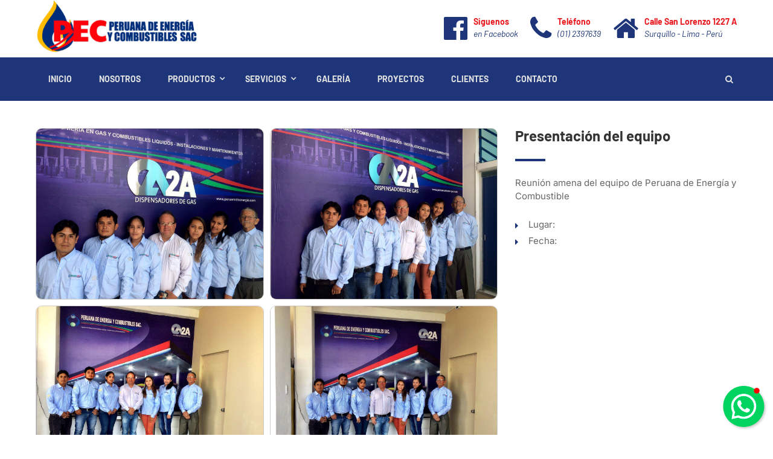

--- FILE ---
content_type: text/html; charset=UTF-8
request_url: https://peruanadeenergiaycombustibles.com/project/reunion-de-equipo/
body_size: 6913
content:
<!DOCTYPE html><html lang="es"><head><meta charset="UTF-8"><link data-optimized="2" rel="stylesheet" href="https://peruanadeenergiaycombustibles.com/wp-content/litespeed/css/7dcf102bcaa8e9a5ade722b698473727.css?ver=6c8ac" /><meta name="viewport" content="width=device-width"><title>Presentación del equipo - Peruana de Energía y Combustibles</title><link rel="icon" type="image/png" href="//peruanadeenergiaycombustibles.com/wp-content/uploads/2017/04/icono-peruanaenergia.png"><meta name='robots' content='noindex, follow' /><meta property="og:locale" content="es_ES" /><meta property="og:type" content="article" /><meta property="og:title" content="Presentación del equipo - Peruana de Energía y Combustibles" /><meta property="og:description" content="Reunión del equipo" /><meta property="og:url" content="https://peruanadeenergiaycombustibles.com/project/reunion-de-equipo/" /><meta property="og:site_name" content="Peruana de Energía y Combustibles" /><meta property="article:publisher" content="https://www.facebook.com/profile.php?id=100010012594330" /><meta property="article:modified_time" content="2017-05-29T18:26:19+00:00" /><meta property="og:image" content="https://peruanadeenergiaycombustibles.com/wp-content/uploads/2017/05/81FOTOGALERIA-PRESETACION.jpg" /><meta property="og:image:width" content="1280" /><meta property="og:image:height" content="960" /><meta property="og:image:type" content="image/jpeg" /><meta name="twitter:card" content="summary_large_image" /> <script type="application/ld+json" class="yoast-schema-graph">{"@context":"https://schema.org","@graph":[{"@type":"WebPage","@id":"https://peruanadeenergiaycombustibles.com/project/reunion-de-equipo/","url":"https://peruanadeenergiaycombustibles.com/project/reunion-de-equipo/","name":"Presentación del equipo - Peruana de Energía y Combustibles","isPartOf":{"@id":"https://peruanadeenergiaycombustibles.com/#website"},"primaryImageOfPage":{"@id":"https://peruanadeenergiaycombustibles.com/project/reunion-de-equipo/#primaryimage"},"image":{"@id":"https://peruanadeenergiaycombustibles.com/project/reunion-de-equipo/#primaryimage"},"thumbnailUrl":"https://peruanadeenergiaycombustibles.com/wp-content/uploads/2017/05/81FOTOGALERIA-PRESETACION.jpg","datePublished":"2017-04-13T23:09:52+00:00","dateModified":"2017-05-29T18:26:19+00:00","breadcrumb":{"@id":"https://peruanadeenergiaycombustibles.com/project/reunion-de-equipo/#breadcrumb"},"inLanguage":"es","potentialAction":[{"@type":"ReadAction","target":["https://peruanadeenergiaycombustibles.com/project/reunion-de-equipo/"]}]},{"@type":"ImageObject","inLanguage":"es","@id":"https://peruanadeenergiaycombustibles.com/project/reunion-de-equipo/#primaryimage","url":"https://peruanadeenergiaycombustibles.com/wp-content/uploads/2017/05/81FOTOGALERIA-PRESETACION.jpg","contentUrl":"https://peruanadeenergiaycombustibles.com/wp-content/uploads/2017/05/81FOTOGALERIA-PRESETACION.jpg","width":1280,"height":960,"caption":"Presentación del equipo oficina peruana de energia"},{"@type":"BreadcrumbList","@id":"https://peruanadeenergiaycombustibles.com/project/reunion-de-equipo/#breadcrumb","itemListElement":[{"@type":"ListItem","position":1,"name":"Portada","item":"https://peruanadeenergiaycombustibles.com/"},{"@type":"ListItem","position":2,"name":"Proyectos","item":"https://peruanadeenergiaycombustibles.com/project/"},{"@type":"ListItem","position":3,"name":"Presentación del equipo"}]},{"@type":"WebSite","@id":"https://peruanadeenergiaycombustibles.com/#website","url":"https://peruanadeenergiaycombustibles.com/","name":"Peruana de Energía y Combustibles","description":"Maquinarias y Repuestos","potentialAction":[{"@type":"SearchAction","target":{"@type":"EntryPoint","urlTemplate":"https://peruanadeenergiaycombustibles.com/?s={search_term_string}"},"query-input":{"@type":"PropertyValueSpecification","valueRequired":true,"valueName":"search_term_string"}}],"inLanguage":"es"}]}</script> <link rel="alternate" type="application/rss+xml" title="Peruana de Energía y Combustibles &raquo; Feed" href="https://peruanadeenergiaycombustibles.com/feed/" /><link rel="alternate" type="application/rss+xml" title="Peruana de Energía y Combustibles &raquo; Feed de los comentarios" href="https://peruanadeenergiaycombustibles.com/comments/feed/" /> <script type="text/javascript" src="[data-uri]" defer></script> <script type="text/javascript" src="https://peruanadeenergiaycombustibles.com/wp-includes/js/jquery/jquery.min.js?ver=3.7.1" id="jquery-core-js"></script> <script type="text/javascript" src="https://peruanadeenergiaycombustibles.com/wp-includes/js/jquery/jquery-migrate.min.js?ver=3.4.1" id="jquery-migrate-js" defer data-deferred="1"></script> <script type="text/javascript" src="https://peruanadeenergiaycombustibles.com/wp-content/plugins/sticky-menu-or-anything-on-scroll/assets/js/jq-sticky-anything.min.js?ver=2.1.1" id="stickyAnythingLib-js" defer data-deferred="1"></script> <script type="text/javascript" id="fw-form-helpers-js-extra" src="[data-uri]" defer></script> <script type="text/javascript" src="https://peruanadeenergiaycombustibles.com/wp-content/themes/everglades/js/fw-form-helpers.js?ver=6.8.1" id="fw-form-helpers-js" defer data-deferred="1"></script> <link rel="https://api.w.org/" href="https://peruanadeenergiaycombustibles.com/wp-json/" /><link rel="EditURI" type="application/rsd+xml" title="RSD" href="https://peruanadeenergiaycombustibles.com/xmlrpc.php?rsd" /><meta name="generator" content="WordPress 6.8.1" /><link rel='shortlink' href='https://peruanadeenergiaycombustibles.com/?p=398' /><link rel="alternate" title="oEmbed (JSON)" type="application/json+oembed" href="https://peruanadeenergiaycombustibles.com/wp-json/oembed/1.0/embed?url=https%3A%2F%2Fperuanadeenergiaycombustibles.com%2Fproject%2Freunion-de-equipo%2F" /><link rel="alternate" title="oEmbed (XML)" type="text/xml+oembed" href="https://peruanadeenergiaycombustibles.com/wp-json/oembed/1.0/embed?url=https%3A%2F%2Fperuanadeenergiaycombustibles.com%2Fproject%2Freunion-de-equipo%2F&#038;format=xml" /></head><body class="wp-singular fw-portfolio-template-default single single-fw-portfolio postid-398 wp-theme-everglades not-front builder not-breadcrumb preload masthead-fixed singular" ><div class="page-wrapper"><div class="scrollToTop" style="display: none;"><i class="fa fa-angle-up"></i></div><header class="header text-left has-extra custom "><div class="container"><div class="row"><div class="col-md-3"><div class="logo">
<a href="https://peruanadeenergiaycombustibles.com/"><img id="logo" class="img-responsive" src="//peruanadeenergiaycombustibles.com/wp-content/uploads/2025/10/LOGO-PEC-1.png" data-at2x="//peruanadeenergiaycombustibles.com/wp-content/uploads/2025/10/LOGO-PEC-1.png" alt="Peruana de Energía y Combustibles"></a></div></div><div class="col-md-9"><ul class="header-extras"><li>
<a href="https://www.facebook.com/profile.php?id=100010012594330&#038;fref=ts" target="_blank">                                                <i class="fa fa-facebook-official"></i><div class="he-text">Siguenos<span>en Facebook</span></div>                                            </a></li><li>
<i class="fa fa-phone"></i><div class="he-text">Teléfono <span>(01) 2397639</span></div></li><li>
<i class="fa fa-home"></i><div class="he-text">Calle San Lorenzo 1227 A<span>Surquillo - Lima - Perú</span></div></li></ul></div></div></div></header><div class="main-navigation custom menu-left"><div class="container"><div class="row"><div class="col-md-12"><nav class="navbar navbar-default " role="navigation"><div class="navbar-header">
<button type="button" class="navbar-toggle" data-toggle="collapse" data-target="#navbar-collapse-1">
<span class="sr-only">Toggle navigation</span>
<span class="icon-bar"></span>
<span class="icon-bar"></span>
<span class="icon-bar"></span>
</button></div><div class="collapse navbar-collapse" id="navbar-collapse-1"><ul id="menu-menu-1" class="nav navbar-nav navbar-main-menu"><li class="menu-inicio"><a href="https://peruanadeenergiaycombustibles.com/">Inicio</a></li><li class="menu-nosotros"><a href="https://peruanadeenergiaycombustibles.com/nosotros/">Nosotros</a></li><li class="dropdown menu-productos"><a class="dropdown-toggle" data-touch="0" href="#">Productos</a><ul class="dropdown-menu"><li class="menu-glp"><a href="https://peruanadeenergiaycombustibles.com/productos/glp/">GLP</a></li><li class="menu-combustible-liquido"><a href="https://peruanadeenergiaycombustibles.com/productos/combustible-liquido/">Combustible líquido</a></li><li class="menu-accesorios"><a href="https://peruanadeenergiaycombustibles.com/productos/accesorios/">Accesorios</a></li></ul></li><li class="dropdown menu-servicios"><a class="dropdown-toggle" data-touch="0" href="https://peruanadeenergiaycombustibles.com/servicios/">Servicios</a><ul class="dropdown-menu"><li class="menu-instalacion"><a href="https://peruanadeenergiaycombustibles.com/servicios/instalacion-de-dispensadores/">Instalación</a></li><li class="menu-calibracion"><a href="https://peruanadeenergiaycombustibles.com/servicios/calibracion-de-dispensadores/">Calibración</a></li><li class="menu-mantenimiento"><a href="https://peruanadeenergiaycombustibles.com/servicios/mantenimiento-de-dispensadores/">Mantenimiento</a></li></ul></li><li class="menu-galeria"><a href="https://peruanadeenergiaycombustibles.com/galeria/">Galería</a></li><li class="menu-proyectos"><a href="https://peruanadeenergiaycombustibles.com/proyectos/">Proyectos</a></li><li class="menu-clientes"><a href="https://peruanadeenergiaycombustibles.com/clientes/">Clientes</a></li><li class="menu-contacto"><a href="https://peruanadeenergiaycombustibles.com/contacto/">Contacto</a></li></ul><ul class="nav navbar-nav navbar-right navbar-symbols"><li class="dropdown">
<a href="#" class="dropdown-toggle" data-toggle="dropdown"><i class="fa fa-search"></i></a><ul class="dropdown-menu animated fade-in-down"><li><form action="https://peruanadeenergiaycombustibles.com/" method="get" role="search"><div class="form-group search">
<input type="text" name="s" value="" placeholder='Buscar' class="form-control"/></div></form></li></ul></li></ul></div></nav></div></div></div></div><section class="main"><div class="main-content-wrapper"><div class="fw-page-builder-content"><div class="separator- glacier-section" style="padding-top: 45px; padding-bottom: 45px; " id="section-58f00540f3ffb"><div class="container"><section><div class="row"><div class="col-xs-12 col-sm-8" style="background: transparent  "><div class="grid-space-10"><div class="gallery-item col-xs-6 col-sm-6 col-md-6 " >
<a href="https://peruanadeenergiaycombustibles.com/wp-content/uploads/2017/05/85FOTOGALERIA-PRESETACION.jpg" class="mask-wrapper popup-img" title="Presentación del equipo">
<img decoding="async" data-no-retina src="https://peruanadeenergiaycombustibles.com/wp-content/uploads/2017/05/85FOTOGALERIA-PRESETACION.jpg" alt="">
<span class="mask"></span>
</a></div><div class="gallery-item col-xs-6 col-sm-6 col-md-6 " >
<a href="https://peruanadeenergiaycombustibles.com/wp-content/uploads/2017/05/81FOTOGALERIA-PRESETACION.jpg" class="mask-wrapper popup-img" title="Presentación del equipo">
<img decoding="async" data-no-retina src="https://peruanadeenergiaycombustibles.com/wp-content/uploads/2017/05/81FOTOGALERIA-PRESETACION.jpg" alt="">
<span class="mask"></span>
</a></div><div class="gallery-item col-xs-6 col-sm-6 col-md-6 " >
<a href="https://peruanadeenergiaycombustibles.com/wp-content/uploads/2017/05/88FOTOGALERIA-PRESETACION.jpg" class="mask-wrapper popup-img" title="Presentación del equipo">
<img decoding="async" data-no-retina src="https://peruanadeenergiaycombustibles.com/wp-content/uploads/2017/05/88FOTOGALERIA-PRESETACION.jpg" alt="">
<span class="mask"></span>
</a></div><div class="gallery-item col-xs-6 col-sm-6 col-md-6 " >
<a href="https://peruanadeenergiaycombustibles.com/wp-content/uploads/2017/05/87FOTOGALERIA-PRESETACION.jpg" class="mask-wrapper popup-img" title="Presentación del equipo">
<img decoding="async" data-no-retina src="https://peruanadeenergiaycombustibles.com/wp-content/uploads/2017/05/87FOTOGALERIA-PRESETACION.jpg" alt="">
<span class="mask"></span>
</a></div></div><div class="grid-space-10"><div class="gallery-item col-xs-6 col-sm-6 col-md-6 " >
<a href="https://peruanadeenergiaycombustibles.com/wp-content/uploads/2017/05/82FOTOGALERIA-PRESETACION.jpg" class="mask-wrapper popup-img" title="Presentación del equipo">
<img decoding="async" data-no-retina src="https://peruanadeenergiaycombustibles.com/wp-content/uploads/2017/05/82FOTOGALERIA-PRESETACION.jpg" alt="">
<span class="mask"></span>
</a></div><div class="gallery-item col-xs-6 col-sm-6 col-md-6 " >
<a href="https://peruanadeenergiaycombustibles.com/wp-content/uploads/2017/05/84FOTOGALERIA-PRESETACION.jpg" class="mask-wrapper popup-img" title="Presentación del equipo">
<img decoding="async" data-no-retina src="https://peruanadeenergiaycombustibles.com/wp-content/uploads/2017/05/84FOTOGALERIA-PRESETACION.jpg" alt="">
<span class="mask"></span>
</a></div></div></div><div class="col-xs-12 col-sm-4" style="background: transparent  "><div class="heading-block text-left heading-block-line"><h2 class="special-heading" >Presentación del equipo</h2></div><div class="text-block shortcode-container" ><p>Reunión amena del equipo de Peruana de Energía y Combustible</p></div><ul class="list-triangle"><li ">
Lugar:                            <i class="fa fa-caret-right"></i></li><li ">
Fecha:                             <i class="fa fa-caret-right"></i></li></ul></div></div></section></div></div></div></div></section><footer class="custom-footer"><div class="footer"><div class="container"><div class="row"><div class='col-sm-4'><div class="footer-content"><h2 class="heading">Acerca de nosotros</h2><p>Somos una empresa peruana con amplia experiencia en el sector hidrocarburos, tenemos una trayectoria de 12 años dedicados a participar y desarrollar proyectos de construcción de Estaciones de Servicio.</p><ul class="info"><li><i class="fa fa-map-marker"></i> Calle San Lorenzo 1227 A - Surquillo - Lima - Perú</li><li><i class="fa fa-phone"></i> (01) 4895274 - Cel.: 964 730 714</li></ul><div class="textwidget custom-html-widget"><a style="display:scroll;position:fixed;bottom:8px;right:8px;z-index:99;" href="https://wa.me/51998303249" target="_blank"><img src="https://peruanadeenergiaycombustibles.com/wp-content/uploads/2025/06/logo-medium-whatsapp.png" alt="" title="Estamos en línea" /></a></div></div></div><div class='col-sm-4'><div class="footer-content"><h2 class="heading">Enlaces</h2><div class="textwidget custom-html-widget"><ul class="listalink-footer"><li><a href="https://peruanadeenergiaycombustibles.com/nosotros/">Nosotros</a></li><li><a href="https://peruanadeenergiaycombustibles.com/servicios/">Servicios</a></li><li><a href="https://peruanadeenergiaycombustibles.com/productos/">Productos</a></li><li><a href="https://peruanadeenergiaycombustibles.com/galeria/">Galería</a></li><li><a href="https://peruanadeenergiaycombustibles.com/clientes/">Clientes</a></li><li><a href="https://peruanadeenergiaycombustibles.com/contacto/">Contacto</a></li><li><a href="https://peruanadeenergiaycombustibles.com/condiciones-de-uso/">Condiciones de uso</a></li></ul></div></div></div><div class='col-sm-4'><div class="footer-content"><h2 class="heading">Galería</h2><div class="gallery row"><div class="gallery-item col-xs-4"><a href="https://peruanadeenergiaycombustibles.com/project/reunion-de-equipo/" title="Presentación del equipo" class="mask-wrapper"><img data-no-retina width="237" height="158" src="https://peruanadeenergiaycombustibles.com/wp-content/uploads/2017/05/81FOTOGALERIA-PRESETACION.jpg" alt="Presentación del equipo"><span class="mask"><span class="small triangle"><i class="fa fa-link"></i></span></span></a></div><div class="gallery-item col-xs-4"><a href="https://peruanadeenergiaycombustibles.com/project/reunion-con-clientes/" title="Confraternidad" class="mask-wrapper"><img data-no-retina width="237" height="158" src="https://peruanadeenergiaycombustibles.com/wp-content/uploads/2017/05/63.FOTOGALERIA.jpg" alt="Confraternidad"><span class="mask"><span class="small triangle"><i class="fa fa-link"></i></span></span></a></div><div class="gallery-item col-xs-4"><a href="https://peruanadeenergiaycombustibles.com/project/expoferia-automotor/" title="Expoferia FIGAS" class="mask-wrapper"><img data-no-retina width="237" height="158" src="https://peruanadeenergiaycombustibles.com/wp-content/uploads/2017/04/expoderia-todo-equipo-e1514139824297.jpg" alt="Expoferia FIGAS"><span class="mask"><span class="small triangle"><i class="fa fa-link"></i></span></span></a></div><div class="gallery-item col-xs-4"><a href="https://peruanadeenergiaycombustibles.com/project/inauguracion-de-grifo/" title="Visitas comerciales" class="mask-wrapper"><img data-no-retina width="237" height="158" src="https://peruanadeenergiaycombustibles.com/wp-content/uploads/2017/04/visita-a-gazel-peruanadeenergia-e1514139718526.jpg" alt="Visitas comerciales"><span class="mask"><span class="small triangle"><i class="fa fa-link"></i></span></span></a></div></div></div></div></div></div></div><div class="subfooter"><div class="container"><div class="row"><div class="col-md-6"><p>Peruana de Energía y Combustibles | Todos los derechos reservados</p></div><div class="col-md-6"><nav class="navbar navbar-default" role="navigation"><div class="navbar-collapse" id="navbar-collapse-2"><ul id="menu-menu-footer" class="nav navbar-nav footer-nav"><li class="menu-nosotros"><a href="https://peruanadeenergiaycombustibles.com/nosotros/">Nosotros</a></li><li class="menu-productos"><a href="https://peruanadeenergiaycombustibles.com/productos/">Productos</a></li><li class="menu-contacto"><a href="https://peruanadeenergiaycombustibles.com/contacto/">Contacto</a></li></ul></div></nav></div></div></div></div></footer></div> <script type="speculationrules">{"prefetch":[{"source":"document","where":{"and":[{"href_matches":"\/*"},{"not":{"href_matches":["\/wp-*.php","\/wp-admin\/*","\/wp-content\/uploads\/*","\/wp-content\/*","\/wp-content\/plugins\/*","\/wp-content\/themes\/everglades\/*","\/*\\?(.+)"]}},{"not":{"selector_matches":"a[rel~=\"nofollow\"]"}},{"not":{"selector_matches":".no-prefetch, .no-prefetch a"}}]},"eagerness":"conservative"}]}</script> <script type="text/javascript" id="stickThis-js-extra" src="[data-uri]" defer></script> <script type="text/javascript" src="https://peruanadeenergiaycombustibles.com/wp-content/plugins/sticky-menu-or-anything-on-scroll/assets/js/stickThis.js?ver=2.1.1" id="stickThis-js" defer data-deferred="1"></script> <script type="text/javascript" src="https://peruanadeenergiaycombustibles.com/wp-content/themes/everglades/framework-customizations/extensions/portfolio/static/js/jquery.nivo.slider.js?ver=1.0.8" id="fw-extension-portfolio-nivoslider-js" defer data-deferred="1"></script> <script type="text/javascript" src="https://peruanadeenergiaycombustibles.com/wp-content/themes/everglades/framework-customizations/extensions/portfolio/static/js/projects-script.js?ver=1.0.8" id="fw-extension-portfolio-script-js" defer data-deferred="1"></script> <script type="text/javascript" src="https://peruanadeenergiaycombustibles.com/wp-includes/js/jquery/ui/core.min.js?ver=1.13.3" id="jquery-ui-core-js" defer data-deferred="1"></script> <script type="text/javascript" src="https://peruanadeenergiaycombustibles.com/wp-includes/js/jquery/ui/tabs.min.js?ver=1.13.3" id="jquery-ui-tabs-js" defer data-deferred="1"></script> <script type="text/javascript" src="https://peruanadeenergiaycombustibles.com/wp-content/themes/everglades/js/bootstrap.min.js?ver=1.3.7" id="bootstrap-js" defer data-deferred="1"></script> <script type="text/javascript" src="https://peruanadeenergiaycombustibles.com/wp-content/themes/everglades/js/modernizr.js?ver=1.3.7" id="fw-theme-script-js" defer data-deferred="1"></script> <script type="text/javascript" src="https://peruanadeenergiaycombustibles.com/wp-content/themes/everglades/js/jquery.appear.js?ver=1.3.7" id="fw-appear-script-js" defer data-deferred="1"></script> <script type="text/javascript" src="https://peruanadeenergiaycombustibles.com/wp-content/themes/everglades/js/jquery.countTo.js?ver=1.3.7" id="fw-counting-script-js" defer data-deferred="1"></script> <script type="text/javascript" src="https://peruanadeenergiaycombustibles.com/wp-content/themes/everglades/js/jquery.validate.js?ver=1.3.7" id="validating-script-js" defer data-deferred="1"></script> <script type="text/javascript" src="https://peruanadeenergiaycombustibles.com/wp-content/themes/everglades/js/flowtype.js?ver=1.3.7" id="fw-flowtype-script-js" defer data-deferred="1"></script> <script type="text/javascript" src="https://peruanadeenergiaycombustibles.com/wp-content/themes/everglades/js/jquery.magnific-popup.min.js?ver=1.3.7" id="fw-magnific-popup-script-js" defer data-deferred="1"></script> <script type="text/javascript" src="https://peruanadeenergiaycombustibles.com/wp-content/themes/everglades/js/retina.min.js?ver=1.3.7" id="retina-js-js" defer data-deferred="1"></script> <script type="text/javascript" src="https://peruanadeenergiaycombustibles.com/wp-content/themes/everglades/js/superfish.min.js?ver=1.3.7" id="superfish-js-js" defer data-deferred="1"></script> <script type="text/javascript" src="https://peruanadeenergiaycombustibles.com/wp-content/themes/everglades/js/jquery.parallax-1.1.3.js?ver=1.3.7" id="fw-parallax-script-js" defer data-deferred="1"></script> <script type="text/javascript" src="https://peruanadeenergiaycombustibles.com/wp-content/themes/everglades/js/template.js?ver=1.3.7" id="fw-template-script-js" defer data-deferred="1"></script> <script type="text/javascript" src="https://peruanadeenergiaycombustibles.com/wp-content/themes/everglades/js/owl.carousel.min.js?ver=2.7.12" id="vglacier-carousel-js" defer data-deferred="1"></script> </body></html>
<!-- Page optimized by LiteSpeed Cache @2026-01-22 11:15:58 -->

<!-- Page cached by LiteSpeed Cache 7.2 on 2026-01-22 11:15:58 -->

--- FILE ---
content_type: text/css
request_url: https://peruanadeenergiaycombustibles.com/wp-content/litespeed/css/7dcf102bcaa8e9a5ade722b698473727.css?ver=6c8ac
body_size: 63545
content:
img:is([sizes="auto" i],[sizes^="auto," i]){contain-intrinsic-size:3000px 1500px}@font-face{font-family:'Inter';font-style:normal;font-weight:100;font-display:fallback;src:url(https://peruanadeenergiaycombustibles.com/wp-content/bcf-fonts/Inter/inter-100-normal0.woff2) format('woff2'),url(https://peruanadeenergiaycombustibles.com/wp-content/bcf-fonts/Inter/inter-100-normal1.woff2) format('woff2'),url(https://peruanadeenergiaycombustibles.com/wp-content/bcf-fonts/Inter/inter-100-normal2.woff2) format('woff2'),url(https://peruanadeenergiaycombustibles.com/wp-content/bcf-fonts/Inter/inter-100-normal3.woff2) format('woff2'),url(https://peruanadeenergiaycombustibles.com/wp-content/bcf-fonts/Inter/inter-100-normal4.woff2) format('woff2'),url(https://peruanadeenergiaycombustibles.com/wp-content/bcf-fonts/Inter/inter-100-normal5.woff2) format('woff2'),url(https://peruanadeenergiaycombustibles.com/wp-content/bcf-fonts/Inter/inter-100-normal6.woff2) format('woff2')}@font-face{font-family:'Inter';font-style:normal;font-weight:200;font-display:fallback;src:url(https://peruanadeenergiaycombustibles.com/wp-content/bcf-fonts/Inter/inter-200-normal0.woff2) format('woff2'),url(https://peruanadeenergiaycombustibles.com/wp-content/bcf-fonts/Inter/inter-200-normal1.woff2) format('woff2'),url(https://peruanadeenergiaycombustibles.com/wp-content/bcf-fonts/Inter/inter-200-normal2.woff2) format('woff2'),url(https://peruanadeenergiaycombustibles.com/wp-content/bcf-fonts/Inter/inter-200-normal3.woff2) format('woff2'),url(https://peruanadeenergiaycombustibles.com/wp-content/bcf-fonts/Inter/inter-200-normal4.woff2) format('woff2'),url(https://peruanadeenergiaycombustibles.com/wp-content/bcf-fonts/Inter/inter-200-normal5.woff2) format('woff2'),url(https://peruanadeenergiaycombustibles.com/wp-content/bcf-fonts/Inter/inter-200-normal6.woff2) format('woff2')}@font-face{font-family:'Inter';font-style:normal;font-weight:300;font-display:fallback;src:url(https://peruanadeenergiaycombustibles.com/wp-content/bcf-fonts/Inter/inter-300-normal0.woff2) format('woff2'),url(https://peruanadeenergiaycombustibles.com/wp-content/bcf-fonts/Inter/inter-300-normal1.woff2) format('woff2'),url(https://peruanadeenergiaycombustibles.com/wp-content/bcf-fonts/Inter/inter-300-normal2.woff2) format('woff2'),url(https://peruanadeenergiaycombustibles.com/wp-content/bcf-fonts/Inter/inter-300-normal3.woff2) format('woff2'),url(https://peruanadeenergiaycombustibles.com/wp-content/bcf-fonts/Inter/inter-300-normal4.woff2) format('woff2'),url(https://peruanadeenergiaycombustibles.com/wp-content/bcf-fonts/Inter/inter-300-normal5.woff2) format('woff2'),url(https://peruanadeenergiaycombustibles.com/wp-content/bcf-fonts/Inter/inter-300-normal6.woff2) format('woff2')}@font-face{font-family:'Inter';font-style:normal;font-weight:400;font-display:fallback;src:url(https://peruanadeenergiaycombustibles.com/wp-content/bcf-fonts/Inter/inter-400-normal0.woff2) format('woff2'),url(https://peruanadeenergiaycombustibles.com/wp-content/bcf-fonts/Inter/inter-400-normal1.woff2) format('woff2'),url(https://peruanadeenergiaycombustibles.com/wp-content/bcf-fonts/Inter/inter-400-normal2.woff2) format('woff2'),url(https://peruanadeenergiaycombustibles.com/wp-content/bcf-fonts/Inter/inter-400-normal3.woff2) format('woff2'),url(https://peruanadeenergiaycombustibles.com/wp-content/bcf-fonts/Inter/inter-400-normal4.woff2) format('woff2'),url(https://peruanadeenergiaycombustibles.com/wp-content/bcf-fonts/Inter/inter-400-normal5.woff2) format('woff2'),url(https://peruanadeenergiaycombustibles.com/wp-content/bcf-fonts/Inter/inter-400-normal6.woff2) format('woff2')}@font-face{font-family:'Inter';font-style:normal;font-weight:500;font-display:fallback;src:url(https://peruanadeenergiaycombustibles.com/wp-content/bcf-fonts/Inter/inter-500-normal0.woff2) format('woff2'),url(https://peruanadeenergiaycombustibles.com/wp-content/bcf-fonts/Inter/inter-500-normal1.woff2) format('woff2'),url(https://peruanadeenergiaycombustibles.com/wp-content/bcf-fonts/Inter/inter-500-normal2.woff2) format('woff2'),url(https://peruanadeenergiaycombustibles.com/wp-content/bcf-fonts/Inter/inter-500-normal3.woff2) format('woff2'),url(https://peruanadeenergiaycombustibles.com/wp-content/bcf-fonts/Inter/inter-500-normal4.woff2) format('woff2'),url(https://peruanadeenergiaycombustibles.com/wp-content/bcf-fonts/Inter/inter-500-normal5.woff2) format('woff2'),url(https://peruanadeenergiaycombustibles.com/wp-content/bcf-fonts/Inter/inter-500-normal6.woff2) format('woff2')}@font-face{font-family:'Inter';font-style:normal;font-weight:600;font-display:fallback;src:url(https://peruanadeenergiaycombustibles.com/wp-content/bcf-fonts/Inter/inter-600-normal0.woff2) format('woff2'),url(https://peruanadeenergiaycombustibles.com/wp-content/bcf-fonts/Inter/inter-600-normal1.woff2) format('woff2'),url(https://peruanadeenergiaycombustibles.com/wp-content/bcf-fonts/Inter/inter-600-normal2.woff2) format('woff2'),url(https://peruanadeenergiaycombustibles.com/wp-content/bcf-fonts/Inter/inter-600-normal3.woff2) format('woff2'),url(https://peruanadeenergiaycombustibles.com/wp-content/bcf-fonts/Inter/inter-600-normal4.woff2) format('woff2'),url(https://peruanadeenergiaycombustibles.com/wp-content/bcf-fonts/Inter/inter-600-normal5.woff2) format('woff2'),url(https://peruanadeenergiaycombustibles.com/wp-content/bcf-fonts/Inter/inter-600-normal6.woff2) format('woff2')}@font-face{font-family:'Inter';font-style:normal;font-weight:700;font-display:fallback;src:url(https://peruanadeenergiaycombustibles.com/wp-content/bcf-fonts/Inter/inter-700-normal0.woff2) format('woff2'),url(https://peruanadeenergiaycombustibles.com/wp-content/bcf-fonts/Inter/inter-700-normal1.woff2) format('woff2'),url(https://peruanadeenergiaycombustibles.com/wp-content/bcf-fonts/Inter/inter-700-normal2.woff2) format('woff2'),url(https://peruanadeenergiaycombustibles.com/wp-content/bcf-fonts/Inter/inter-700-normal3.woff2) format('woff2'),url(https://peruanadeenergiaycombustibles.com/wp-content/bcf-fonts/Inter/inter-700-normal4.woff2) format('woff2'),url(https://peruanadeenergiaycombustibles.com/wp-content/bcf-fonts/Inter/inter-700-normal5.woff2) format('woff2'),url(https://peruanadeenergiaycombustibles.com/wp-content/bcf-fonts/Inter/inter-700-normal6.woff2) format('woff2')}@font-face{font-family:'Inter';font-style:normal;font-weight:800;font-display:fallback;src:url(https://peruanadeenergiaycombustibles.com/wp-content/bcf-fonts/Inter/inter-800-normal0.woff2) format('woff2'),url(https://peruanadeenergiaycombustibles.com/wp-content/bcf-fonts/Inter/inter-800-normal1.woff2) format('woff2'),url(https://peruanadeenergiaycombustibles.com/wp-content/bcf-fonts/Inter/inter-800-normal2.woff2) format('woff2'),url(https://peruanadeenergiaycombustibles.com/wp-content/bcf-fonts/Inter/inter-800-normal3.woff2) format('woff2'),url(https://peruanadeenergiaycombustibles.com/wp-content/bcf-fonts/Inter/inter-800-normal4.woff2) format('woff2'),url(https://peruanadeenergiaycombustibles.com/wp-content/bcf-fonts/Inter/inter-800-normal5.woff2) format('woff2'),url(https://peruanadeenergiaycombustibles.com/wp-content/bcf-fonts/Inter/inter-800-normal6.woff2) format('woff2')}@font-face{font-family:'Inter';font-style:normal;font-weight:900;font-display:fallback;src:url(https://peruanadeenergiaycombustibles.com/wp-content/bcf-fonts/Inter/inter-900-normal0.woff2) format('woff2'),url(https://peruanadeenergiaycombustibles.com/wp-content/bcf-fonts/Inter/inter-900-normal1.woff2) format('woff2'),url(https://peruanadeenergiaycombustibles.com/wp-content/bcf-fonts/Inter/inter-900-normal2.woff2) format('woff2'),url(https://peruanadeenergiaycombustibles.com/wp-content/bcf-fonts/Inter/inter-900-normal3.woff2) format('woff2'),url(https://peruanadeenergiaycombustibles.com/wp-content/bcf-fonts/Inter/inter-900-normal4.woff2) format('woff2'),url(https://peruanadeenergiaycombustibles.com/wp-content/bcf-fonts/Inter/inter-900-normal5.woff2) format('woff2'),url(https://peruanadeenergiaycombustibles.com/wp-content/bcf-fonts/Inter/inter-900-normal6.woff2) format('woff2')}@font-face{font-family:'Barlow';font-style:normal;font-weight:100;font-display:fallback;src:url(https://peruanadeenergiaycombustibles.com/wp-content/bcf-fonts/Barlow/barlow-100-normal0.woff2) format('woff2'),url(https://peruanadeenergiaycombustibles.com/wp-content/bcf-fonts/Barlow/barlow-100-normal1.woff2) format('woff2'),url(https://peruanadeenergiaycombustibles.com/wp-content/bcf-fonts/Barlow/barlow-100-normal2.woff2) format('woff2')}@font-face{font-family:'Barlow';font-style:italic;font-weight:100;font-display:fallback;src:url(https://peruanadeenergiaycombustibles.com/wp-content/bcf-fonts/Barlow/barlow-100italic-italic0.woff2) format('woff2'),url(https://peruanadeenergiaycombustibles.com/wp-content/bcf-fonts/Barlow/barlow-100italic-italic1.woff2) format('woff2'),url(https://peruanadeenergiaycombustibles.com/wp-content/bcf-fonts/Barlow/barlow-100italic-italic2.woff2) format('woff2')}@font-face{font-family:'Barlow';font-style:normal;font-weight:200;font-display:fallback;src:url(https://peruanadeenergiaycombustibles.com/wp-content/bcf-fonts/Barlow/barlow-200-normal0.woff2) format('woff2'),url(https://peruanadeenergiaycombustibles.com/wp-content/bcf-fonts/Barlow/barlow-200-normal1.woff2) format('woff2'),url(https://peruanadeenergiaycombustibles.com/wp-content/bcf-fonts/Barlow/barlow-200-normal2.woff2) format('woff2')}@font-face{font-family:'Barlow';font-style:italic;font-weight:200;font-display:fallback;src:url(https://peruanadeenergiaycombustibles.com/wp-content/bcf-fonts/Barlow/barlow-200italic-italic0.woff2) format('woff2'),url(https://peruanadeenergiaycombustibles.com/wp-content/bcf-fonts/Barlow/barlow-200italic-italic1.woff2) format('woff2'),url(https://peruanadeenergiaycombustibles.com/wp-content/bcf-fonts/Barlow/barlow-200italic-italic2.woff2) format('woff2')}@font-face{font-family:'Barlow';font-style:normal;font-weight:300;font-display:fallback;src:url(https://peruanadeenergiaycombustibles.com/wp-content/bcf-fonts/Barlow/barlow-300-normal0.woff2) format('woff2'),url(https://peruanadeenergiaycombustibles.com/wp-content/bcf-fonts/Barlow/barlow-300-normal1.woff2) format('woff2'),url(https://peruanadeenergiaycombustibles.com/wp-content/bcf-fonts/Barlow/barlow-300-normal2.woff2) format('woff2')}@font-face{font-family:'Barlow';font-style:italic;font-weight:300;font-display:fallback;src:url(https://peruanadeenergiaycombustibles.com/wp-content/bcf-fonts/Barlow/barlow-300italic-italic0.woff2) format('woff2'),url(https://peruanadeenergiaycombustibles.com/wp-content/bcf-fonts/Barlow/barlow-300italic-italic1.woff2) format('woff2'),url(https://peruanadeenergiaycombustibles.com/wp-content/bcf-fonts/Barlow/barlow-300italic-italic2.woff2) format('woff2')}@font-face{font-family:'Barlow';font-style:normal;font-weight:400;font-display:fallback;src:url(https://peruanadeenergiaycombustibles.com/wp-content/bcf-fonts/Barlow/barlow-400-normal0.woff2) format('woff2'),url(https://peruanadeenergiaycombustibles.com/wp-content/bcf-fonts/Barlow/barlow-400-normal1.woff2) format('woff2'),url(https://peruanadeenergiaycombustibles.com/wp-content/bcf-fonts/Barlow/barlow-400-normal2.woff2) format('woff2')}@font-face{font-family:'Barlow';font-style:italic;font-display:fallback;src:url(https://peruanadeenergiaycombustibles.com/wp-content/bcf-fonts/Barlow/barlow-italic-italic0.woff2) format('woff2'),url(https://peruanadeenergiaycombustibles.com/wp-content/bcf-fonts/Barlow/barlow-italic-italic1.woff2) format('woff2'),url(https://peruanadeenergiaycombustibles.com/wp-content/bcf-fonts/Barlow/barlow-italic-italic2.woff2) format('woff2')}@font-face{font-family:'Barlow';font-style:normal;font-weight:500;font-display:fallback;src:url(https://peruanadeenergiaycombustibles.com/wp-content/bcf-fonts/Barlow/barlow-500-normal0.woff2) format('woff2'),url(https://peruanadeenergiaycombustibles.com/wp-content/bcf-fonts/Barlow/barlow-500-normal1.woff2) format('woff2'),url(https://peruanadeenergiaycombustibles.com/wp-content/bcf-fonts/Barlow/barlow-500-normal2.woff2) format('woff2')}@font-face{font-family:'Barlow';font-style:italic;font-weight:500;font-display:fallback;src:url(https://peruanadeenergiaycombustibles.com/wp-content/bcf-fonts/Barlow/barlow-500italic-italic0.woff2) format('woff2'),url(https://peruanadeenergiaycombustibles.com/wp-content/bcf-fonts/Barlow/barlow-500italic-italic1.woff2) format('woff2'),url(https://peruanadeenergiaycombustibles.com/wp-content/bcf-fonts/Barlow/barlow-500italic-italic2.woff2) format('woff2')}@font-face{font-family:'Barlow';font-style:normal;font-weight:600;font-display:fallback;src:url(https://peruanadeenergiaycombustibles.com/wp-content/bcf-fonts/Barlow/barlow-600-normal0.woff2) format('woff2'),url(https://peruanadeenergiaycombustibles.com/wp-content/bcf-fonts/Barlow/barlow-600-normal1.woff2) format('woff2'),url(https://peruanadeenergiaycombustibles.com/wp-content/bcf-fonts/Barlow/barlow-600-normal2.woff2) format('woff2')}@font-face{font-family:'Barlow';font-style:italic;font-weight:600;font-display:fallback;src:url(https://peruanadeenergiaycombustibles.com/wp-content/bcf-fonts/Barlow/barlow-600italic-italic0.woff2) format('woff2'),url(https://peruanadeenergiaycombustibles.com/wp-content/bcf-fonts/Barlow/barlow-600italic-italic1.woff2) format('woff2'),url(https://peruanadeenergiaycombustibles.com/wp-content/bcf-fonts/Barlow/barlow-600italic-italic2.woff2) format('woff2')}@font-face{font-family:'Barlow';font-style:normal;font-weight:700;font-display:fallback;src:url(https://peruanadeenergiaycombustibles.com/wp-content/bcf-fonts/Barlow/barlow-700-normal0.woff2) format('woff2'),url(https://peruanadeenergiaycombustibles.com/wp-content/bcf-fonts/Barlow/barlow-700-normal1.woff2) format('woff2'),url(https://peruanadeenergiaycombustibles.com/wp-content/bcf-fonts/Barlow/barlow-700-normal2.woff2) format('woff2')}@font-face{font-family:'Barlow';font-style:italic;font-weight:700;font-display:fallback;src:url(https://peruanadeenergiaycombustibles.com/wp-content/bcf-fonts/Barlow/barlow-700italic-italic0.woff2) format('woff2'),url(https://peruanadeenergiaycombustibles.com/wp-content/bcf-fonts/Barlow/barlow-700italic-italic1.woff2) format('woff2'),url(https://peruanadeenergiaycombustibles.com/wp-content/bcf-fonts/Barlow/barlow-700italic-italic2.woff2) format('woff2')}@font-face{font-family:'Barlow';font-style:normal;font-weight:800;font-display:fallback;src:url(https://peruanadeenergiaycombustibles.com/wp-content/bcf-fonts/Barlow/barlow-800-normal0.woff2) format('woff2'),url(https://peruanadeenergiaycombustibles.com/wp-content/bcf-fonts/Barlow/barlow-800-normal1.woff2) format('woff2'),url(https://peruanadeenergiaycombustibles.com/wp-content/bcf-fonts/Barlow/barlow-800-normal2.woff2) format('woff2')}@font-face{font-family:'Barlow';font-style:italic;font-weight:800;font-display:fallback;src:url(https://peruanadeenergiaycombustibles.com/wp-content/bcf-fonts/Barlow/barlow-800italic-italic0.woff2) format('woff2'),url(https://peruanadeenergiaycombustibles.com/wp-content/bcf-fonts/Barlow/barlow-800italic-italic1.woff2) format('woff2'),url(https://peruanadeenergiaycombustibles.com/wp-content/bcf-fonts/Barlow/barlow-800italic-italic2.woff2) format('woff2')}@font-face{font-family:'Barlow';font-style:normal;font-weight:900;font-display:fallback;src:url(https://peruanadeenergiaycombustibles.com/wp-content/bcf-fonts/Barlow/barlow-900-normal0.woff2) format('woff2'),url(https://peruanadeenergiaycombustibles.com/wp-content/bcf-fonts/Barlow/barlow-900-normal1.woff2) format('woff2'),url(https://peruanadeenergiaycombustibles.com/wp-content/bcf-fonts/Barlow/barlow-900-normal2.woff2) format('woff2')}@font-face{font-family:'Barlow';font-style:italic;font-weight:900;font-display:fallback;src:url(https://peruanadeenergiaycombustibles.com/wp-content/bcf-fonts/Barlow/barlow-900italic-italic0.woff2) format('woff2'),url(https://peruanadeenergiaycombustibles.com/wp-content/bcf-fonts/Barlow/barlow-900italic-italic1.woff2) format('woff2'),url(https://peruanadeenergiaycombustibles.com/wp-content/bcf-fonts/Barlow/barlow-900italic-italic2.woff2) format('woff2')}img.wp-smiley,img.emoji{display:inline!important;border:none!important;box-shadow:none!important;height:1em!important;width:1em!important;margin:0 0.07em!important;vertical-align:-0.1em!important;background:none!important;padding:0!important}@font-face{font-family:'barlow';src:url(https://peruanadeenergiaycombustibles.com/wp-content/bcf-fonts/Barlow/barlow-100-normal0.woff2) format('woff2');font-weight:100;font-style:normal0}@font-face{font-family:'barlow';src:url(https://peruanadeenergiaycombustibles.com/wp-content/bcf-fonts/Barlow/barlow-100-normal1.woff2) format('woff2');font-weight:100;font-style:normal1}@font-face{font-family:'barlow';src:url(https://peruanadeenergiaycombustibles.com/wp-content/bcf-fonts/Barlow/barlow-100-normal2.woff2) format('woff2');font-weight:100;font-style:normal2}@font-face{font-family:'barlow';src:url(https://peruanadeenergiaycombustibles.com/wp-content/bcf-fonts/Barlow/barlow-100italic-italic0.woff2) format('woff2');font-weight:100italic;font-style:italic0}@font-face{font-family:'barlow';src:url(https://peruanadeenergiaycombustibles.com/wp-content/bcf-fonts/Barlow/barlow-100italic-italic1.woff2) format('woff2');font-weight:100italic;font-style:italic1}@font-face{font-family:'barlow';src:url(https://peruanadeenergiaycombustibles.com/wp-content/bcf-fonts/Barlow/barlow-100italic-italic2.woff2) format('woff2');font-weight:100italic;font-style:italic2}@font-face{font-family:'barlow';src:url(https://peruanadeenergiaycombustibles.com/wp-content/bcf-fonts/Barlow/barlow-200-normal0.woff2) format('woff2');font-weight:200;font-style:normal0}@font-face{font-family:'barlow';src:url(https://peruanadeenergiaycombustibles.com/wp-content/bcf-fonts/Barlow/barlow-200-normal1.woff2) format('woff2');font-weight:200;font-style:normal1}@font-face{font-family:'barlow';src:url(https://peruanadeenergiaycombustibles.com/wp-content/bcf-fonts/Barlow/barlow-200-normal2.woff2) format('woff2');font-weight:200;font-style:normal2}@font-face{font-family:'barlow';src:url(https://peruanadeenergiaycombustibles.com/wp-content/bcf-fonts/Barlow/barlow-200italic-italic0.woff2) format('woff2');font-weight:200italic;font-style:italic0}@font-face{font-family:'barlow';src:url(https://peruanadeenergiaycombustibles.com/wp-content/bcf-fonts/Barlow/barlow-200italic-italic1.woff2) format('woff2');font-weight:200italic;font-style:italic1}@font-face{font-family:'barlow';src:url(https://peruanadeenergiaycombustibles.com/wp-content/bcf-fonts/Barlow/barlow-200italic-italic2.woff2) format('woff2');font-weight:200italic;font-style:italic2}@font-face{font-family:'barlow';src:url(https://peruanadeenergiaycombustibles.com/wp-content/bcf-fonts/Barlow/barlow-300-normal0.woff2) format('woff2');font-weight:300;font-style:normal0}@font-face{font-family:'barlow';src:url(https://peruanadeenergiaycombustibles.com/wp-content/bcf-fonts/Barlow/barlow-300-normal1.woff2) format('woff2');font-weight:300;font-style:normal1}@font-face{font-family:'barlow';src:url(https://peruanadeenergiaycombustibles.com/wp-content/bcf-fonts/Barlow/barlow-300-normal2.woff2) format('woff2');font-weight:300;font-style:normal2}@font-face{font-family:'barlow';src:url(https://peruanadeenergiaycombustibles.com/wp-content/bcf-fonts/Barlow/barlow-300italic-italic0.woff2) format('woff2');font-weight:300italic;font-style:italic0}@font-face{font-family:'barlow';src:url(https://peruanadeenergiaycombustibles.com/wp-content/bcf-fonts/Barlow/barlow-300italic-italic1.woff2) format('woff2');font-weight:300italic;font-style:italic1}@font-face{font-family:'barlow';src:url(https://peruanadeenergiaycombustibles.com/wp-content/bcf-fonts/Barlow/barlow-300italic-italic2.woff2) format('woff2');font-weight:300italic;font-style:italic2}@font-face{font-family:'barlow';src:url(https://peruanadeenergiaycombustibles.com/wp-content/bcf-fonts/Barlow/barlow-400-normal0.woff2) format('woff2');font-weight:400;font-style:normal0}@font-face{font-family:'barlow';src:url(https://peruanadeenergiaycombustibles.com/wp-content/bcf-fonts/Barlow/barlow-400-normal1.woff2) format('woff2');font-weight:400;font-style:normal1}@font-face{font-family:'barlow';src:url(https://peruanadeenergiaycombustibles.com/wp-content/bcf-fonts/Barlow/barlow-400-normal2.woff2) format('woff2');font-weight:400;font-style:normal2}@font-face{font-family:'barlow';src:url(https://peruanadeenergiaycombustibles.com/wp-content/bcf-fonts/Barlow/barlow-500-normal0.woff2) format('woff2');font-weight:500;font-style:normal0}@font-face{font-family:'barlow';src:url(https://peruanadeenergiaycombustibles.com/wp-content/bcf-fonts/Barlow/barlow-500-normal1.woff2) format('woff2');font-weight:500;font-style:normal1}@font-face{font-family:'barlow';src:url(https://peruanadeenergiaycombustibles.com/wp-content/bcf-fonts/Barlow/barlow-500-normal2.woff2) format('woff2');font-weight:500;font-style:normal2}@font-face{font-family:'barlow';src:url(https://peruanadeenergiaycombustibles.com/wp-content/bcf-fonts/Barlow/barlow-500italic-italic0.woff2) format('woff2');font-weight:500italic;font-style:italic0}@font-face{font-family:'barlow';src:url(https://peruanadeenergiaycombustibles.com/wp-content/bcf-fonts/Barlow/barlow-500italic-italic1.woff2) format('woff2');font-weight:500italic;font-style:italic1}@font-face{font-family:'barlow';src:url(https://peruanadeenergiaycombustibles.com/wp-content/bcf-fonts/Barlow/barlow-500italic-italic2.woff2) format('woff2');font-weight:500italic;font-style:italic2}@font-face{font-family:'barlow';src:url(https://peruanadeenergiaycombustibles.com/wp-content/bcf-fonts/Barlow/barlow-600-normal0.woff2) format('woff2');font-weight:600;font-style:normal0}@font-face{font-family:'barlow';src:url(https://peruanadeenergiaycombustibles.com/wp-content/bcf-fonts/Barlow/barlow-600-normal1.woff2) format('woff2');font-weight:600;font-style:normal1}@font-face{font-family:'barlow';src:url(https://peruanadeenergiaycombustibles.com/wp-content/bcf-fonts/Barlow/barlow-600-normal2.woff2) format('woff2');font-weight:600;font-style:normal2}@font-face{font-family:'barlow';src:url(https://peruanadeenergiaycombustibles.com/wp-content/bcf-fonts/Barlow/barlow-600italic-italic0.woff2) format('woff2');font-weight:600italic;font-style:italic0}@font-face{font-family:'barlow';src:url(https://peruanadeenergiaycombustibles.com/wp-content/bcf-fonts/Barlow/barlow-600italic-italic1.woff2) format('woff2');font-weight:600italic;font-style:italic1}@font-face{font-family:'barlow';src:url(https://peruanadeenergiaycombustibles.com/wp-content/bcf-fonts/Barlow/barlow-600italic-italic2.woff2) format('woff2');font-weight:600italic;font-style:italic2}@font-face{font-family:'barlow';src:url(https://peruanadeenergiaycombustibles.com/wp-content/bcf-fonts/Barlow/barlow-700-normal0.woff2) format('woff2');font-weight:700;font-style:normal0}@font-face{font-family:'barlow';src:url(https://peruanadeenergiaycombustibles.com/wp-content/bcf-fonts/Barlow/barlow-700-normal1.woff2) format('woff2');font-weight:700;font-style:normal1}@font-face{font-family:'barlow';src:url(https://peruanadeenergiaycombustibles.com/wp-content/bcf-fonts/Barlow/barlow-700-normal2.woff2) format('woff2');font-weight:700;font-style:normal2}@font-face{font-family:'barlow';src:url(https://peruanadeenergiaycombustibles.com/wp-content/bcf-fonts/Barlow/barlow-700italic-italic0.woff2) format('woff2');font-weight:700italic;font-style:italic0}@font-face{font-family:'barlow';src:url(https://peruanadeenergiaycombustibles.com/wp-content/bcf-fonts/Barlow/barlow-700italic-italic1.woff2) format('woff2');font-weight:700italic;font-style:italic1}@font-face{font-family:'barlow';src:url(https://peruanadeenergiaycombustibles.com/wp-content/bcf-fonts/Barlow/barlow-700italic-italic2.woff2) format('woff2');font-weight:700italic;font-style:italic2}@font-face{font-family:'barlow';src:url(https://peruanadeenergiaycombustibles.com/wp-content/bcf-fonts/Barlow/barlow-800-normal0.woff2) format('woff2');font-weight:800;font-style:normal0}@font-face{font-family:'barlow';src:url(https://peruanadeenergiaycombustibles.com/wp-content/bcf-fonts/Barlow/barlow-800-normal1.woff2) format('woff2');font-weight:800;font-style:normal1}@font-face{font-family:'barlow';src:url(https://peruanadeenergiaycombustibles.com/wp-content/bcf-fonts/Barlow/barlow-800-normal2.woff2) format('woff2');font-weight:800;font-style:normal2}@font-face{font-family:'barlow';src:url(https://peruanadeenergiaycombustibles.com/wp-content/bcf-fonts/Barlow/barlow-800italic-italic0.woff2) format('woff2');font-weight:800italic;font-style:italic0}@font-face{font-family:'barlow';src:url(https://peruanadeenergiaycombustibles.com/wp-content/bcf-fonts/Barlow/barlow-800italic-italic1.woff2) format('woff2');font-weight:800italic;font-style:italic1}@font-face{font-family:'barlow';src:url(https://peruanadeenergiaycombustibles.com/wp-content/bcf-fonts/Barlow/barlow-800italic-italic2.woff2) format('woff2');font-weight:800italic;font-style:italic2}@font-face{font-family:'barlow';src:url(https://peruanadeenergiaycombustibles.com/wp-content/bcf-fonts/Barlow/barlow-900-normal0.woff2) format('woff2');font-weight:900;font-style:normal0}@font-face{font-family:'barlow';src:url(https://peruanadeenergiaycombustibles.com/wp-content/bcf-fonts/Barlow/barlow-900-normal1.woff2) format('woff2');font-weight:900;font-style:normal1}@font-face{font-family:'barlow';src:url(https://peruanadeenergiaycombustibles.com/wp-content/bcf-fonts/Barlow/barlow-900-normal2.woff2) format('woff2');font-weight:900;font-style:normal2}@font-face{font-family:'barlow';src:url(https://peruanadeenergiaycombustibles.com/wp-content/bcf-fonts/Barlow/barlow-900italic-italic0.woff2) format('woff2');font-weight:900italic;font-style:italic0}@font-face{font-family:'barlow';src:url(https://peruanadeenergiaycombustibles.com/wp-content/bcf-fonts/Barlow/barlow-900italic-italic1.woff2) format('woff2');font-weight:900italic;font-style:italic1}@font-face{font-family:'barlow';src:url(https://peruanadeenergiaycombustibles.com/wp-content/bcf-fonts/Barlow/barlow-900italic-italic2.woff2) format('woff2');font-weight:900italic;font-style:italic2}@font-face{font-family:'barlow';src:url(https://peruanadeenergiaycombustibles.com/wp-content/bcf-fonts/Barlow/barlow-italic-italic0.woff2) format('woff2');font-weight:italic;font-style:italic0}@font-face{font-family:'barlow';src:url(https://peruanadeenergiaycombustibles.com/wp-content/bcf-fonts/Barlow/barlow-italic-italic1.woff2) format('woff2');font-weight:italic;font-style:italic1}@font-face{font-family:'barlow';src:url(https://peruanadeenergiaycombustibles.com/wp-content/bcf-fonts/Barlow/barlow-italic-italic2.woff2) format('woff2');font-weight:italic;font-style:italic2}@font-face{font-family:'inter';src:url(https://peruanadeenergiaycombustibles.com/wp-content/bcf-fonts/Inter/inter-100-normal0.woff2) format('woff2');font-weight:100;font-style:normal0}@font-face{font-family:'inter';src:url(https://peruanadeenergiaycombustibles.com/wp-content/bcf-fonts/Inter/inter-100-normal1.woff2) format('woff2');font-weight:100;font-style:normal1}@font-face{font-family:'inter';src:url(https://peruanadeenergiaycombustibles.com/wp-content/bcf-fonts/Inter/inter-100-normal2.woff2) format('woff2');font-weight:100;font-style:normal2}@font-face{font-family:'inter';src:url(https://peruanadeenergiaycombustibles.com/wp-content/bcf-fonts/Inter/inter-100-normal3.woff2) format('woff2');font-weight:100;font-style:normal3}@font-face{font-family:'inter';src:url(https://peruanadeenergiaycombustibles.com/wp-content/bcf-fonts/Inter/inter-100-normal4.woff2) format('woff2');font-weight:100;font-style:normal4}@font-face{font-family:'inter';src:url(https://peruanadeenergiaycombustibles.com/wp-content/bcf-fonts/Inter/inter-100-normal5.woff2) format('woff2');font-weight:100;font-style:normal5}@font-face{font-family:'inter';src:url(https://peruanadeenergiaycombustibles.com/wp-content/bcf-fonts/Inter/inter-100-normal6.woff2) format('woff2');font-weight:100;font-style:normal6}@font-face{font-family:'inter';src:url(https://peruanadeenergiaycombustibles.com/wp-content/bcf-fonts/Inter/inter-200-normal0.woff2) format('woff2');font-weight:200;font-style:normal0}@font-face{font-family:'inter';src:url(https://peruanadeenergiaycombustibles.com/wp-content/bcf-fonts/Inter/inter-200-normal1.woff2) format('woff2');font-weight:200;font-style:normal1}@font-face{font-family:'inter';src:url(https://peruanadeenergiaycombustibles.com/wp-content/bcf-fonts/Inter/inter-200-normal2.woff2) format('woff2');font-weight:200;font-style:normal2}@font-face{font-family:'inter';src:url(https://peruanadeenergiaycombustibles.com/wp-content/bcf-fonts/Inter/inter-200-normal3.woff2) format('woff2');font-weight:200;font-style:normal3}@font-face{font-family:'inter';src:url(https://peruanadeenergiaycombustibles.com/wp-content/bcf-fonts/Inter/inter-200-normal4.woff2) format('woff2');font-weight:200;font-style:normal4}@font-face{font-family:'inter';src:url(https://peruanadeenergiaycombustibles.com/wp-content/bcf-fonts/Inter/inter-200-normal5.woff2) format('woff2');font-weight:200;font-style:normal5}@font-face{font-family:'inter';src:url(https://peruanadeenergiaycombustibles.com/wp-content/bcf-fonts/Inter/inter-200-normal6.woff2) format('woff2');font-weight:200;font-style:normal6}@font-face{font-family:'inter';src:url(https://peruanadeenergiaycombustibles.com/wp-content/bcf-fonts/Inter/inter-300-normal0.woff2) format('woff2');font-weight:300;font-style:normal0}@font-face{font-family:'inter';src:url(https://peruanadeenergiaycombustibles.com/wp-content/bcf-fonts/Inter/inter-300-normal1.woff2) format('woff2');font-weight:300;font-style:normal1}@font-face{font-family:'inter';src:url(https://peruanadeenergiaycombustibles.com/wp-content/bcf-fonts/Inter/inter-300-normal2.woff2) format('woff2');font-weight:300;font-style:normal2}@font-face{font-family:'inter';src:url(https://peruanadeenergiaycombustibles.com/wp-content/bcf-fonts/Inter/inter-300-normal3.woff2) format('woff2');font-weight:300;font-style:normal3}@font-face{font-family:'inter';src:url(https://peruanadeenergiaycombustibles.com/wp-content/bcf-fonts/Inter/inter-300-normal4.woff2) format('woff2');font-weight:300;font-style:normal4}@font-face{font-family:'inter';src:url(https://peruanadeenergiaycombustibles.com/wp-content/bcf-fonts/Inter/inter-300-normal5.woff2) format('woff2');font-weight:300;font-style:normal5}@font-face{font-family:'inter';src:url(https://peruanadeenergiaycombustibles.com/wp-content/bcf-fonts/Inter/inter-300-normal6.woff2) format('woff2');font-weight:300;font-style:normal6}@font-face{font-family:'inter';src:url(https://peruanadeenergiaycombustibles.com/wp-content/bcf-fonts/Inter/inter-400-normal0.woff2) format('woff2');font-weight:400;font-style:normal0}@font-face{font-family:'inter';src:url(https://peruanadeenergiaycombustibles.com/wp-content/bcf-fonts/Inter/inter-400-normal1.woff2) format('woff2');font-weight:400;font-style:normal1}@font-face{font-family:'inter';src:url(https://peruanadeenergiaycombustibles.com/wp-content/bcf-fonts/Inter/inter-400-normal2.woff2) format('woff2');font-weight:400;font-style:normal2}@font-face{font-family:'inter';src:url(https://peruanadeenergiaycombustibles.com/wp-content/bcf-fonts/Inter/inter-400-normal3.woff2) format('woff2');font-weight:400;font-style:normal3}@font-face{font-family:'inter';src:url(https://peruanadeenergiaycombustibles.com/wp-content/bcf-fonts/Inter/inter-400-normal4.woff2) format('woff2');font-weight:400;font-style:normal4}@font-face{font-family:'inter';src:url(https://peruanadeenergiaycombustibles.com/wp-content/bcf-fonts/Inter/inter-400-normal5.woff2) format('woff2');font-weight:400;font-style:normal5}@font-face{font-family:'inter';src:url(https://peruanadeenergiaycombustibles.com/wp-content/bcf-fonts/Inter/inter-400-normal6.woff2) format('woff2');font-weight:400;font-style:normal6}@font-face{font-family:'inter';src:url(https://peruanadeenergiaycombustibles.com/wp-content/bcf-fonts/Inter/inter-500-normal0.woff2) format('woff2');font-weight:500;font-style:normal0}@font-face{font-family:'inter';src:url(https://peruanadeenergiaycombustibles.com/wp-content/bcf-fonts/Inter/inter-500-normal1.woff2) format('woff2');font-weight:500;font-style:normal1}@font-face{font-family:'inter';src:url(https://peruanadeenergiaycombustibles.com/wp-content/bcf-fonts/Inter/inter-500-normal2.woff2) format('woff2');font-weight:500;font-style:normal2}@font-face{font-family:'inter';src:url(https://peruanadeenergiaycombustibles.com/wp-content/bcf-fonts/Inter/inter-500-normal3.woff2) format('woff2');font-weight:500;font-style:normal3}@font-face{font-family:'inter';src:url(https://peruanadeenergiaycombustibles.com/wp-content/bcf-fonts/Inter/inter-500-normal4.woff2) format('woff2');font-weight:500;font-style:normal4}@font-face{font-family:'inter';src:url(https://peruanadeenergiaycombustibles.com/wp-content/bcf-fonts/Inter/inter-500-normal5.woff2) format('woff2');font-weight:500;font-style:normal5}@font-face{font-family:'inter';src:url(https://peruanadeenergiaycombustibles.com/wp-content/bcf-fonts/Inter/inter-500-normal6.woff2) format('woff2');font-weight:500;font-style:normal6}@font-face{font-family:'inter';src:url(https://peruanadeenergiaycombustibles.com/wp-content/bcf-fonts/Inter/inter-600-normal0.woff2) format('woff2');font-weight:600;font-style:normal0}@font-face{font-family:'inter';src:url(https://peruanadeenergiaycombustibles.com/wp-content/bcf-fonts/Inter/inter-600-normal1.woff2) format('woff2');font-weight:600;font-style:normal1}@font-face{font-family:'inter';src:url(https://peruanadeenergiaycombustibles.com/wp-content/bcf-fonts/Inter/inter-600-normal2.woff2) format('woff2');font-weight:600;font-style:normal2}@font-face{font-family:'inter';src:url(https://peruanadeenergiaycombustibles.com/wp-content/bcf-fonts/Inter/inter-600-normal3.woff2) format('woff2');font-weight:600;font-style:normal3}@font-face{font-family:'inter';src:url(https://peruanadeenergiaycombustibles.com/wp-content/bcf-fonts/Inter/inter-600-normal4.woff2) format('woff2');font-weight:600;font-style:normal4}@font-face{font-family:'inter';src:url(https://peruanadeenergiaycombustibles.com/wp-content/bcf-fonts/Inter/inter-600-normal5.woff2) format('woff2');font-weight:600;font-style:normal5}@font-face{font-family:'inter';src:url(https://peruanadeenergiaycombustibles.com/wp-content/bcf-fonts/Inter/inter-600-normal6.woff2) format('woff2');font-weight:600;font-style:normal6}@font-face{font-family:'inter';src:url(https://peruanadeenergiaycombustibles.com/wp-content/bcf-fonts/Inter/inter-700-normal0.woff2) format('woff2');font-weight:700;font-style:normal0}@font-face{font-family:'inter';src:url(https://peruanadeenergiaycombustibles.com/wp-content/bcf-fonts/Inter/inter-700-normal1.woff2) format('woff2');font-weight:700;font-style:normal1}@font-face{font-family:'inter';src:url(https://peruanadeenergiaycombustibles.com/wp-content/bcf-fonts/Inter/inter-700-normal2.woff2) format('woff2');font-weight:700;font-style:normal2}@font-face{font-family:'inter';src:url(https://peruanadeenergiaycombustibles.com/wp-content/bcf-fonts/Inter/inter-700-normal3.woff2) format('woff2');font-weight:700;font-style:normal3}@font-face{font-family:'inter';src:url(https://peruanadeenergiaycombustibles.com/wp-content/bcf-fonts/Inter/inter-700-normal4.woff2) format('woff2');font-weight:700;font-style:normal4}@font-face{font-family:'inter';src:url(https://peruanadeenergiaycombustibles.com/wp-content/bcf-fonts/Inter/inter-700-normal5.woff2) format('woff2');font-weight:700;font-style:normal5}@font-face{font-family:'inter';src:url(https://peruanadeenergiaycombustibles.com/wp-content/bcf-fonts/Inter/inter-700-normal6.woff2) format('woff2');font-weight:700;font-style:normal6}@font-face{font-family:'inter';src:url(https://peruanadeenergiaycombustibles.com/wp-content/bcf-fonts/Inter/inter-800-normal0.woff2) format('woff2');font-weight:800;font-style:normal0}@font-face{font-family:'inter';src:url(https://peruanadeenergiaycombustibles.com/wp-content/bcf-fonts/Inter/inter-800-normal1.woff2) format('woff2');font-weight:800;font-style:normal1}@font-face{font-family:'inter';src:url(https://peruanadeenergiaycombustibles.com/wp-content/bcf-fonts/Inter/inter-800-normal2.woff2) format('woff2');font-weight:800;font-style:normal2}@font-face{font-family:'inter';src:url(https://peruanadeenergiaycombustibles.com/wp-content/bcf-fonts/Inter/inter-800-normal3.woff2) format('woff2');font-weight:800;font-style:normal3}@font-face{font-family:'inter';src:url(https://peruanadeenergiaycombustibles.com/wp-content/bcf-fonts/Inter/inter-800-normal4.woff2) format('woff2');font-weight:800;font-style:normal4}@font-face{font-family:'inter';src:url(https://peruanadeenergiaycombustibles.com/wp-content/bcf-fonts/Inter/inter-800-normal5.woff2) format('woff2');font-weight:800;font-style:normal5}@font-face{font-family:'inter';src:url(https://peruanadeenergiaycombustibles.com/wp-content/bcf-fonts/Inter/inter-800-normal6.woff2) format('woff2');font-weight:800;font-style:normal6}@font-face{font-family:'inter';src:url(https://peruanadeenergiaycombustibles.com/wp-content/bcf-fonts/Inter/inter-900-normal0.woff2) format('woff2');font-weight:900;font-style:normal0}@font-face{font-family:'inter';src:url(https://peruanadeenergiaycombustibles.com/wp-content/bcf-fonts/Inter/inter-900-normal1.woff2) format('woff2');font-weight:900;font-style:normal1}@font-face{font-family:'inter';src:url(https://peruanadeenergiaycombustibles.com/wp-content/bcf-fonts/Inter/inter-900-normal2.woff2) format('woff2');font-weight:900;font-style:normal2}@font-face{font-family:'inter';src:url(https://peruanadeenergiaycombustibles.com/wp-content/bcf-fonts/Inter/inter-900-normal3.woff2) format('woff2');font-weight:900;font-style:normal3}@font-face{font-family:'inter';src:url(https://peruanadeenergiaycombustibles.com/wp-content/bcf-fonts/Inter/inter-900-normal4.woff2) format('woff2');font-weight:900;font-style:normal4}@font-face{font-family:'inter';src:url(https://peruanadeenergiaycombustibles.com/wp-content/bcf-fonts/Inter/inter-900-normal5.woff2) format('woff2');font-weight:900;font-style:normal5}@font-face{font-family:'inter';src:url(https://peruanadeenergiaycombustibles.com/wp-content/bcf-fonts/Inter/inter-900-normal6.woff2) format('woff2');font-weight:900;font-style:normal6}.clearfix:before,.clearfix:after,.fw-container:before,.fw-container:after,.fw-container-fluid:before,.fw-container-fluid:after,.fw-row:before,.fw-row:after,.dl-horizontal dd:before,.dl-horizontal dd:after{content:" ";display:table}.clearfix:after,.fw-container:after,.fw-container-fluid:after,.fw-row:after,.dl-horizontal dd:after{clear:both}.center-block{display:block;margin-left:auto;margin-right:auto}.pull-right,body.rtl .pull-left{float:right!important}.pull-left,body.rtl .pull-right{float:left!important}.clear{clear:both;width:100%}.hide{display:none!important}.show{display:block!important}.invisible{visibility:hidden}.text-hide{font:0/0 a;color:#fff0;text-shadow:none;background-color:#fff0;border:0}.hidden{display:none!important;visibility:hidden!important}.affix{position:fixed}img,iframe,embed{max-width:100%}img{height:auto}.map img,.fw-shortcode-map-wrapper img{max-width:none!important}.fw-main-row,.fw-main-row *,.fw-main-row *:before,.fw-main-row *:after{-webkit-box-sizing:border-box;-moz-box-sizing:border-box;box-sizing:border-box}.fw-container{position:relative;margin-right:auto;margin-left:auto;padding-left:15px;padding-right:15px;max-width:100%}@media (min-width:768px){.fw-container{width:750px}}@media (min-width:992px){.fw-container{width:970px}}@media (min-width:1200px){.fw-container{width:1170px}}.fw-container-fluid{position:relative;margin-right:auto;margin-left:auto;padding-left:15px;padding-right:15px}.fw-row{margin-left:-15px;margin-right:-15px}.fw-row:before,.fw-row:after{content:" ";display:table}.fw-row:after{clear:both}.fw-col-xs-1,.fw-col-sm-1,.fw-col-md-1,.fw-col-lg-1,.fw-col-xs-2,.fw-col-sm-2,.fw-col-md-2,.fw-col-lg-2,.fw-col-xs-3,.fw-col-sm-3,.fw-col-md-3,.fw-col-lg-3,.fw-col-xs-4,.fw-col-sm-4,.fw-col-md-4,.fw-col-lg-4,.fw-col-xs-5,.fw-col-sm-5,.fw-col-md-5,.fw-col-lg-5,.fw-col-xs-6,.fw-col-sm-6,.fw-col-md-6,.fw-col-lg-6,.fw-col-xs-7,.fw-col-sm-7,.fw-col-md-7,.fw-col-lg-7,.fw-col-xs-8,.fw-col-sm-8,.fw-col-md-8,.fw-col-lg-8,.fw-col-xs-9,.fw-col-sm-9,.fw-col-md-9,.fw-col-lg-9,.fw-col-xs-10,.fw-col-sm-10,.fw-col-md-10,.fw-col-lg-10,.fw-col-xs-11,.fw-col-sm-11,.fw-col-md-11,.fw-col-lg-11,.fw-col-xs-12,.fw-col-sm-12,.fw-col-md-12,.fw-col-lg-12,.fw-col-xs-15,.fw-col-sm-15,.fw-col-md-15,.fw-col-lg-15{position:relative;min-height:1px;padding-left:15px;padding-right:15px;box-sizing:border-box}@media (min-width:768px){.fw-col-sm-1,.fw-col-sm-2,.fw-col-sm-3,.fw-col-sm-4,.fw-col-sm-5,.fw-col-sm-6,.fw-col-sm-7,.fw-col-sm-8,.fw-col-sm-9,.fw-col-sm-10,.fw-col-sm-11,.fw-col-sm-12,.fw-col-sm-15{float:left}body.rtl .fw-col-sm-1,body.rtl .fw-col-sm-2,body.rtl .fw-col-sm-3,body.rtl .fw-col-sm-4,body.rtl .fw-col-sm-5,body.rtl .fw-col-sm-6,body.rtl .fw-col-sm-7,body.rtl .fw-col-sm-8,body.rtl .fw-col-sm-9,body.rtl .fw-col-sm-10,body.rtl .fw-col-sm-11,body.rtl .fw-col-sm-12,body.rtl .fw-col-sm-15{float:right}.fw-col-sm-15{width:20%}.fw-col-sm-12{width:100%}.fw-col-sm-11{width:91.66666667%}.fw-col-sm-10{width:83.33333333%}.fw-col-sm-9{width:75%}.fw-col-sm-8{width:66.66666667%}.fw-col-sm-7{width:58.33333333%}.fw-col-sm-6{width:50%}.fw-col-sm-5{width:41.66666667%}.fw-col-sm-4{width:33.33333333%}.fw-col-sm-3{width:25%}.fw-col-sm-2{width:16.66666667%}.fw-col-sm-1{width:8.33333333%}.fw-col-sm-pull-15{right:20%}.fw-col-sm-pull-12{right:100%}.fw-col-sm-pull-11{right:91.66666667%}.fw-col-sm-pull-10{right:83.33333333%}.fw-col-sm-pull-9{right:75%}.fw-col-sm-pull-8{right:66.66666667%}.fw-col-sm-pull-7{right:58.33333333%}.fw-col-sm-pull-6{right:50%}.fw-col-sm-pull-5{right:41.66666667%}.fw-col-sm-pull-4{right:33.33333333%}.fw-col-sm-pull-3{right:25%}.fw-col-sm-pull-2{right:16.66666667%}.fw-col-sm-pull-1{right:8.33333333%}.fw-col-sm-pull-0{right:auto}.fw-col-sm-push-15{left:20%}.fw-col-sm-push-12{left:100%}.fw-col-sm-push-11{left:91.66666667%}.fw-col-sm-push-10{left:83.33333333%}.fw-col-sm-push-9{left:75%}.fw-col-sm-push-8{left:66.66666667%}.fw-col-sm-push-7{left:58.33333333%}.fw-col-sm-push-6{left:50%}.fw-col-sm-push-5{left:41.66666667%}.fw-col-sm-push-4{left:33.33333333%}.fw-col-sm-push-3{left:25%}.fw-col-sm-push-2{left:16.66666667%}.fw-col-sm-push-1{left:8.33333333%}.fw-col-sm-push-0{left:auto}.fw-col-sm-offset-15{margin-left:20%}.fw-col-sm-offset-12{margin-left:100%}.fw-col-sm-offset-11{margin-left:91.66666667%}.fw-col-sm-offset-10{margin-left:83.33333333%}.fw-col-sm-offset-9{margin-left:75%}.fw-col-sm-offset-8{margin-left:66.66666667%}.fw-col-sm-offset-7{margin-left:58.33333333%}.fw-col-sm-offset-6{margin-left:50%}.fw-col-sm-offset-5{margin-left:41.66666667%}.fw-col-sm-offset-4{margin-left:33.33333333%}.fw-col-sm-offset-3{margin-left:25%}.fw-col-sm-offset-2{margin-left:16.66666667%}.fw-col-sm-offset-1{margin-left:8.33333333%}.fw-col-sm-offset-0{margin-left:0%}}@media (min-width:992px){.fw-col-md-1,.fw-col-md-2,.fw-col-md-3,.fw-col-md-4,.fw-col-md-5,.fw-col-md-6,.fw-col-md-7,.fw-col-md-8,.fw-col-md-9,.fw-col-md-10,.fw-col-md-11,.fw-col-md-12,.fw-col-md-15{float:left}body.rtl .fw-col-md-1,body.rtl .fw-col-md-2,body.rtl .fw-col-md-3,body.rtl .fw-col-md-4,body.rtl .fw-col-md-5,body.rtl .fw-col-md-6,body.rtl .fw-col-md-7,body.rtl .fw-col-md-8,body.rtl .fw-col-md-9,body.rtl .fw-col-md-10,body.rtl .fw-col-md-11,body.rtl .fw-col-md-12,body.rtl .fw-col-md-15{float:right}.fw-col-md-15{width:20%}.fw-col-md-12{width:100%}.fw-col-md-11{width:91.66666667%}.fw-col-md-10{width:83.33333333%}.fw-col-md-9{width:75%}.fw-col-md-8{width:66.66666667%}.fw-col-md-7{width:58.33333333%}.fw-col-md-6{width:50%}.fw-col-md-5{width:41.66666667%}.fw-col-md-4{width:33.33333333%}.fw-col-md-3{width:25%}.fw-col-md-2{width:16.66666667%}.fw-col-md-1{width:8.33333333%}.fw-col-md-pull-15{right:20%}.fw-col-md-pull-12{right:100%}.fw-col-md-pull-11{right:91.66666667%}.fw-col-md-pull-10{right:83.33333333%}.fw-col-md-pull-9{right:75%}.fw-col-md-pull-8{right:66.66666667%}.fw-col-md-pull-7{right:58.33333333%}.fw-col-md-pull-6{right:50%}.fw-col-md-pull-5{right:41.66666667%}.fw-col-md-pull-4{right:33.33333333%}.fw-col-md-pull-3{right:25%}.fw-col-md-pull-2{right:16.66666667%}.fw-col-md-pull-1{right:8.33333333%}.fw-col-md-pull-0{right:auto}.fw-col-md-push-15{left:20%}.fw-col-md-push-12{left:100%}.fw-col-md-push-11{left:91.66666667%}.fw-col-md-push-10{left:83.33333333%}.fw-col-md-push-9{left:75%}.fw-col-md-push-8{left:66.66666667%}.fw-col-md-push-7{left:58.33333333%}.fw-col-md-push-6{left:50%}.fw-col-md-push-5{left:41.66666667%}.fw-col-md-push-4{left:33.33333333%}.fw-col-md-push-3{left:25%}.fw-col-md-push-2{left:16.66666667%}.fw-col-md-push-1{left:8.33333333%}.fw-col-md-push-0{left:auto}.fw-col-md-offset-15{margin-left:20%}.fw-col-md-offset-12{margin-left:100%}.fw-col-md-offset-11{margin-left:91.66666667%}.fw-col-md-offset-10{margin-left:83.33333333%}.fw-col-md-offset-9{margin-left:75%}.fw-col-md-offset-8{margin-left:66.66666667%}.fw-col-md-offset-7{margin-left:58.33333333%}.fw-col-md-offset-6{margin-left:50%}.fw-col-md-offset-5{margin-left:41.66666667%}.fw-col-md-offset-4{margin-left:33.33333333%}.fw-col-md-offset-3{margin-left:25%}.fw-col-md-offset-2{margin-left:16.66666667%}.fw-col-md-offset-1{margin-left:8.33333333%}.fw-col-md-offset-0{margin-left:0%}}@media (min-width:1200px){.fw-col-lg-1,.fw-col-lg-2,.fw-col-lg-3,.fw-col-lg-4,.fw-col-lg-5,.fw-col-lg-6,.fw-col-lg-7,.fw-col-lg-8,.fw-col-lg-9,.fw-col-lg-10,.fw-col-lg-11,.fw-col-lg-12,.fw-col-lg-15{float:left}body.rtl .fw-col-lg-1,body.rtl .fw-col-lg-2,body.rtl .fw-col-lg-3,body.rtl .fw-col-lg-4,body.rtl .fw-col-lg-5,body.rtl .fw-col-lg-6,body.rtl .fw-col-lg-7,body.rtl .fw-col-lg-8,body.rtl .fw-col-lg-9,body.rtl .fw-col-lg-10,body.rtl .fw-col-lg-11,body.rtl .fw-col-lg-12,body.rtl .fw-col-lg-15{float:right}.fw-col-lg-15{width:20%}.fw-col-lg-12{width:100%}.fw-col-lg-11{width:91.66666667%}.fw-col-lg-10{width:83.33333333%}.fw-col-lg-9{width:75%}.fw-col-lg-8{width:66.66666667%}.fw-col-lg-7{width:58.33333333%}.fw-col-lg-6{width:50%}.fw-col-lg-5{width:41.66666667%}.fw-col-lg-4{width:33.33333333%}.fw-col-lg-3{width:25%}.fw-col-lg-2{width:16.66666667%}.fw-col-lg-1{width:8.33333333%}.fw-col-lg-pull-15{right:20%}.fw-col-lg-pull-12{right:100%}.fw-col-lg-pull-11{right:91.66666667%}.fw-col-lg-pull-10{right:83.33333333%}.fw-col-lg-pull-9{right:75%}.fw-col-lg-pull-8{right:66.66666667%}.fw-col-lg-pull-7{right:58.33333333%}.fw-col-lg-pull-6{right:50%}.fw-col-lg-pull-5{right:41.66666667%}.fw-col-lg-pull-4{right:33.33333333%}.fw-col-lg-pull-3{right:25%}.fw-col-lg-pull-2{right:16.66666667%}.fw-col-lg-pull-1{right:8.33333333%}.fw-col-lg-pull-0{right:auto}.fw-col-lg-push-15{left:20%}.fw-col-lg-push-12{left:100%}.fw-col-lg-push-11{left:91.66666667%}.fw-col-lg-push-10{left:83.33333333%}.fw-col-lg-push-9{left:75%}.fw-col-lg-push-8{left:66.66666667%}.fw-col-lg-push-7{left:58.33333333%}.fw-col-lg-push-6{left:50%}.fw-col-lg-push-5{left:41.66666667%}.fw-col-lg-push-4{left:33.33333333%}.fw-col-lg-push-3{left:25%}.fw-col-lg-push-2{left:16.66666667%}.fw-col-lg-push-1{left:8.33333333%}.fw-col-lg-push-0{left:auto}.fw-col-lg-offset-15{margin-left:20%}.fw-col-lg-offset-12{margin-left:100%}.fw-col-lg-offset-11{margin-left:91.66666667%}.fw-col-lg-offset-10{margin-left:83.33333333%}.fw-col-lg-offset-9{margin-left:75%}.fw-col-lg-offset-8{margin-left:66.66666667%}.fw-col-lg-offset-7{margin-left:58.33333333%}.fw-col-lg-offset-6{margin-left:50%}.fw-col-lg-offset-5{margin-left:41.66666667%}.fw-col-lg-offset-4{margin-left:33.33333333%}.fw-col-lg-offset-3{margin-left:25%}.fw-col-lg-offset-2{margin-left:16.66666667%}.fw-col-lg-offset-1{margin-left:8.33333333%}.fw-col-lg-offset-0{margin-left:0%}}.wrap-forms{margin:0}.wrap-forms .wrap-step{width:100%;display:block;border-top:1px solid #e5e5e5;border-bottom:1px solid #e5e5e5;background:#f7f7f7;height:52px;margin-bottom:37px}.wrap-forms .wrap-step .steps{list-style:none;text-align:justify;margin:0;padding:11px 20px 0}.wrap-forms .wrap-step .steps:after{width:100%;height:0;content:'';display:inline-block}.wrap-forms .wrap-step .steps li{display:inline-block}.wrap-forms .wrap-step .steps .step{color:#0f6ab8;font-weight:700;font-size:15px;text-decoration:none}.wrap-forms .wrap-step .steps .step span{background:#0f6ab8;color:#fff;font-size:10px;border-radius:50%;line-height:15px;vertical-align:text-bottom;display:inline-block;height:15px;width:15px;text-align:center}.wrap-forms .wrap-step .steps li.active-step .step span{background:#2b2b2b}.wrap-forms .wrap-step .steps li.active-step .step,.wrap-forms .wrap-step .steps .step:hover,.wrap-forms .wrap-step .steps .step:hover strong{color:#2b2b2b;border-color:#2b2b2b}.wrap-forms .wrap-step .steps .step:hover span{background:#2b2b2b}.wrap-forms .wrap-step .steps .step strong{border-bottom:1px solid #0f6ab8}.wrap-forms .wrap-step .steps li.active-step .step strong{border:none}.wrap-forms .field-text,.wrap-forms .field-gap,.wrap-forms .field-textarea,.wrap-forms .field-select,.wrap-forms .field-upload,.wrap-forms .field-date,.wrap-forms .field-time,.wrap-forms .field-multiple,.wrap-forms .field-rating,.wrap-forms .field-table{margin-bottom:23px;width:100%}.wrap-forms .field-checkbox,.wrap-forms .field-radio{margin-bottom:15px}.wrap-forms .field-text.field-address{margin-bottom:-8px}.wrap-forms .field-multiple div[class*='field-']{width:48%;display:inline-block;margin-bottom:0}.wrap-forms .wrap-rating .rating span{font-size:19px}.wrap-forms .wrap-rating .rating-title{margin-bottom:19px}.wrap-forms label,.wrap-forms input,.wrap-forms select{width:100%}.wrap-forms .field-text.field-address input,.wrap-forms .field-text.field-address textarea,.wrap-forms .field-text.field-address select{margin-bottom:31px}.wrap-forms .field-text.field-address input:last-child{margin-bottom:0}.wrap-forms label{font-size:15px;margin-bottom:8px;display:inline-block;font-weight:400}.wrap-forms sup{font-size:16px;color:#c0392b;top:0;left:2px}.wrap-forms input,.wrap-forms select{padding:6px 12px;font-size:14px;line-height:1.42857143;border:1px solid #DDD;box-shadow:none;color:#555;height:42px;transition:0.3s ease-in-out 0s}.wrap-forms textarea{padding:8px 15px;height:162px;font-size:14px;line-height:22px;width:100%}.wrap-forms select{background-image:url(/wp-content/themes/everglades/images/dropdown.png)!important;background-repeat:no-repeat!important;background-position:right center;padding-left:15px!important;-webkit-appearance:none;-moz-appearance:none;background-color:#fff0;border-radius:0}.wrap-forms select:focus{outline:none;box-shadow:0 0 5px rgb(81 203 238);border:1px solid rgb(81 203 238)}.wrap-forms .field-gap input.fill-gap{margin:0;padding:0;background:none;border:none;outline:none;border-radius:0;border-bottom:1px solid gray;text-align:left;width:initial;height:initial}.wrap-forms .field-gap input.fill-gap:hover,.wrap-forms .field-gap input.fill-gap:focus{outline:none;border:none;border-bottom:1px solid gray;background:none}.wrap-forms div[class*='field-'] .omega{width:48%;display:inline-block}.wrap-forms div[class*='field-'] .omega.omega-right,.wrap-forms div[class*='field-'] .omega-right{float:right}.wrap-forms .field-time .time{width:82%;display:inline-block}.wrap-forms .field-time .time-format{width:16%;float:right;display:inline-block}.wrap-forms .field-upload .upload-file-input,.wrap-forms .field-upload .upload-file-button{display:inline-block;width:auto}.wrap-forms .field-upload .upload-file-input{width:86%}.wrap-forms .field-upload .upload-file-button{float:right;font-size:12px;font-weight:400}.wrap-forms .field-table table,th,td{border-color:#e5e5e5}.wrap-forms .field-table table thead tr td{text-align:center;background:#f7f7f7;padding:8px 20px;min-height:73px;line-height:52px}.wrap-forms .field-table table thead tr td span{display:inline-block;vertical-align:middle;line-height:normal}.wrap-forms .field-table table tbody tr td{padding:15px;line-height:20px}.wrap-forms .field-table table tbody tr td.input-styled{text-align:center;padding:0}.wrap-forms .field-table table tbody tr td.input-styled .custom-radio{display:inline-block;vertical-align:middle;line-height:normal}.wrap-forms input:focus::-webkit-input-placeholder{color:#fff0}.wrap-forms textarea:focus::-webkit-input-placeholder{color:#fff0}.wrap-forms .custom-checkbox,.wrap-forms .custom-radio{position:relative}.wrap-forms .custom-checkbox input,.wrap-forms .custom-radio input{height:auto;width:auto;vertical-align:middle}.wrap-forms .custom-checkbox::selection,.wrap-forms .custom-radio::selection{background:#fff0;color:inherit}.wrap-forms .custom-checkbox label,.wrap-forms .custom-radio label{position:relative;width:auto;display:inline-block;font-weight:400;font-size:14px;line-height:17px;margin-bottom:6px;cursor:pointer;min-height:17px}.wrap-forms .custom-checkbox label::selection,.wrap-forms .custom-radio label::selection{background:#fff0;color:inherit}.wrap-forms .custom-checkbox label.focus,.wrap-forms .custom-radio label.focus{outline:none}.wrap-forms .section-break{border-top:1px solid #e5e5e5;margin:42px auto 39px;padding-top:25px}.wrap-forms .section-break .title{text-transform:uppercase;font-size:32px;font-family:'Arial';color:#333;font-weight:400;margin-bottom:13px}.wrap-forms .section-break .sub-title{font-size:13px;font-family:'Arial';font-weight:400;color:#595959}.wrap-forms .nav-form{width:100%;text-align:center;border-top:1px solid #e5e5e5;padding-top:29px;margin-top:48px}.wrap-forms .nav-form .button.button-nav-form,.wrap-forms .nav-form .number-pages-form{display:inline-block}.wrap-forms .nav-form .button.button-nav-form{border-top-left-radius:0;padding:10px 20px;font-weight:400}.wrap-forms .nav-form .number-pages-form{color:#333;text-transform:uppercase;font-size:17px;margin-top:7px}.wrap-forms .nav-form .button.button-nav-form.next{float:right}.wrap-forms .nav-form .button.button-nav-form.prev{float:left}.form-wrapper.contact-form input[type=submit]{padding:10px 12px;font-size:14px;line-height:1.42857143;min-width:160px;text-align:center;border-radius:0;text-transform:uppercase;margin:10px 0;-webkit-transition:all 0.2s ease-in-out;-moz-transition:all 0.2s ease-in-out;-ms-transition:all 0.2s ease-in-out;-o-transition:all 0.2s ease-in-out;transition:all 0.2s ease-in-out;background-color:#f7c51e;color:#fff;border:0;outline:none}.contact-form input[type=text],.contact-form input[type=email],.contact-form textarea{-webkit-transition:all 0.30s ease-in-out;-moz-transition:all 0.30s ease-in-out;-ms-transition:all 0.30s ease-in-out;-o-transition:all 0.30s ease-in-out;outline:none;margin:5px 1px 3px 0;border:1px solid #DDD}.contact-form input[type=text]:focus,.contact-form input[type=email]:focus,.contact-form textarea:focus{box-shadow:0 0 5px rgb(81 203 238);margin:5px 1px 3px 0;border:1px solid rgb(81 203 238)}.theme-default .nivoSlider{position:relative;background:#fff url(/wp-content/themes/everglades/framework-customizations/extensions/portfolio/static/css/NivoSlider/themes/default/loading.gif) no-repeat 50% 50%;margin-bottom:10px;-webkit-box-shadow:0 1px 5px 0 #4a4a4a;-moz-box-shadow:0 1px 5px 0 #4a4a4a;box-shadow:0 1px 5px 0 #4a4a4a}.theme-default .nivoSlider img{position:absolute;top:0;left:0;display:none}.theme-default .nivoSlider a{border:0;display:block}.theme-default .nivo-controlNav{text-align:center;padding:20px 0}.theme-default .nivo-controlNav a{display:inline-block;width:22px;height:22px;background:url(/wp-content/themes/everglades/framework-customizations/extensions/portfolio/static/css/NivoSlider/themes/default/bullets.png) no-repeat;text-indent:-9999px;border:0;margin:0 2px}.theme-default .nivo-controlNav a.active{background-position:0 -22px}.theme-default .nivo-directionNav a{display:block;width:30px;height:30px;background:url(/wp-content/themes/everglades/framework-customizations/extensions/portfolio/static/css/NivoSlider/themes/default/arrows.png) no-repeat;text-indent:-9999px;border:0;opacity:0;-webkit-transition:all 200ms ease-in-out;-moz-transition:all 200ms ease-in-out;-o-transition:all 200ms ease-in-out;transition:all 200ms ease-in-out}.theme-default:hover .nivo-directionNav a{opacity:1}.theme-default a.nivo-nextNav{background-position:-30px 0;right:15px}.theme-default a.nivo-prevNav{left:15px}.theme-default .nivo-caption{font-family:Helvetica,Arial,sans-serif}.theme-default .nivo-caption a{color:#fff;border-bottom:1px dotted #fff}.theme-default .nivo-caption a:hover{color:#fff}.theme-default .nivo-controlNav.nivo-thumbs-enabled{width:100%}.theme-default .nivo-controlNav.nivo-thumbs-enabled a{width:auto;height:auto;background:none;margin-bottom:5px}.theme-default .nivo-controlNav.nivo-thumbs-enabled img{display:block;width:120px;height:auto}.theme-bar.slider-wrapper{position:relative;border:1px solid #333;overflow:hidden}.theme-bar .nivoSlider{position:relative;background:#fff url(/wp-content/themes/everglades/framework-customizations/extensions/portfolio/static/css/NivoSlider/themes/bar/loading.gif) no-repeat 50% 50%}.theme-bar .nivoSlider img{position:absolute;top:0;left:0;display:none}.theme-bar .nivoSlider a{border:0;display:block}.theme-bar .nivo-controlNav{position:absolute;left:0;bottom:-41px;z-index:10;width:100%;height:30px;text-align:center;padding:5px 0;border-top:1px solid #333;background:#333;background:-moz-linear-gradient(top,#565656 0%,#333333 100%);background:-webkit-gradient(linear,left top,left bottom,color-stop(0%,#565656),color-stop(100%,#333333));background:-webkit-linear-gradient(top,#565656 0%,#333333 100%);background:-o-linear-gradient(top,#565656 0%,#333333 100%);background:-ms-linear-gradient(top,#565656 0%,#333333 100%);background:linear-gradient(to bottom,#565656 0%,#333333 100%);filter:progid:DXImageTransform.Microsoft.gradient(startColorstr='#565656',endColorstr='#333333',GradientType=0);opacity:.5;-webkit-transition:all 200ms ease-in-out;-moz-transition:all 200ms ease-in-out;-o-transition:all 200ms ease-in-out;transition:all 200ms ease-in-out}.theme-bar:hover .nivo-controlNav{bottom:0;opacity:1}.theme-bar .nivo-controlNav a{display:inline-block;width:22px;height:22px;background:url(/wp-content/themes/everglades/framework-customizations/extensions/portfolio/static/css/NivoSlider/themes/bar/bullets.png) no-repeat;text-indent:-9999px;border:0;margin:5px 2px 0 2px}.theme-bar .nivo-controlNav a.active{background-position:0 -22px}.theme-bar .nivo-directionNav a{display:block;border:0;color:#fff;text-transform:uppercase;top:auto;bottom:10px;z-index:11;font-family:"Helvetica Neue",Helvetica,Arial,sans-serif;font-size:13px;line-height:20px;opacity:.5;-webkit-transition:all 200ms ease-in-out;-moz-transition:all 200ms ease-in-out;-o-transition:all 200ms ease-in-out;transition:all 200ms ease-in-out}.theme-bar a.nivo-nextNav{right:-50px}.theme-bar a.nivo-prevNav{left:-50px}.theme-bar:hover a.nivo-nextNav{right:15px;opacity:1}.theme-bar:hover a.nivo-prevNav{left:15px;opacity:1}.theme-bar .nivo-directionNav a:hover{color:#ddd}.theme-bar .nivo-caption{font-family:Helvetica,Arial,sans-serif;-webkit-transition:all 200ms ease-in-out;-moz-transition:all 200ms ease-in-out;-o-transition:all 200ms ease-in-out;transition:all 200ms ease-in-out}.theme-bar:hover .nivo-caption{bottom:41px}.theme-bar .nivo-caption a{color:#fff;border-bottom:1px dotted #fff}.theme-bar .nivo-caption a:hover{color:#fff}.theme-bar .nivo-controlNav.nivo-thumbs-enabled{width:100%}.theme-bar .nivo-controlNav.nivo-thumbs-enabled a{width:auto;height:auto;background:none;margin-bottom:5px}.theme-bar .nivo-controlNav.nivo-thumbs-enabled img{display:block;width:120px;height:auto}.theme-dark.slider-wrapper{background:#222;padding:10px}.theme-dark .nivoSlider{position:relative;background:#fff url(/wp-content/themes/everglades/framework-customizations/extensions/portfolio/static/css/NivoSlider/themes/dark/loading.gif) no-repeat 50% 50%;margin-bottom:10px;overflow:visible}.theme-dark .nivoSlider img{position:absolute;top:0;left:0;display:none}.theme-dark .nivoSlider a{border:0;display:block}.theme-dark .nivo-controlNav{text-align:left;padding:0;position:relative;z-index:10}.theme-dark .nivo-controlNav a{display:inline-block;width:10px;height:10px;background:url(/wp-content/themes/everglades/framework-customizations/extensions/portfolio/static/css/NivoSlider/themes/dark/bullets.png) no-repeat 0 2px;text-indent:-9999px;border:0;margin:0 2px}.theme-dark .nivo-controlNav a.active{background-position:0 100%}.theme-dark .nivo-directionNav a{display:block;width:30px;height:30px;background:url(/wp-content/themes/everglades/framework-customizations/extensions/portfolio/static/css/NivoSlider/themes/dark/arrows.png) no-repeat;text-indent:-9999px;border:0;top:auto;bottom:-36px;z-index:11}.theme-dark .nivo-directionNav a:hover{background-color:#333;-webkit-border-radius:2px;-moz-border-radius:2px;border-radius:2px}.theme-dark a.nivo-nextNav{background-position:-16px 50%;right:0}.theme-dark a.nivo-prevNav{background-position:11px 50%;left:auto;right:35px}.theme-dark .nivo-caption{font-family:Helvetica,Arial,sans-serif}.theme-dark .nivo-caption a{color:#fff;border-bottom:1px dotted #fff}.theme-dark .nivo-caption a:hover{color:#fff}.theme-dark .nivo-controlNav.nivo-thumbs-enabled{width:80%}.theme-dark .nivo-controlNav.nivo-thumbs-enabled a{width:auto;height:auto;background:none;margin-bottom:5px}.theme-dark .nivo-controlNav.nivo-thumbs-enabled img{display:block;width:120px;height:auto}.theme-light.slider-wrapper{background:#fff;padding:10px}.theme-light .nivoSlider{position:relative;background:#fff url(/wp-content/themes/everglades/framework-customizations/extensions/portfolio/static/css/NivoSlider/themes/light/loading.gif) no-repeat 50% 50%;margin-bottom:10px;overflow:visible}.theme-light .nivoSlider img{position:absolute;top:0;left:0;display:none}.theme-light .nivoSlider a{border:0;display:block}.theme-light .nivo-controlNav{text-align:left;padding:0;position:relative;z-index:10}.theme-light .nivo-controlNav a{display:inline-block;width:10px;height:10px;background:url(/wp-content/themes/everglades/framework-customizations/extensions/portfolio/static/css/NivoSlider/themes/light/bullets.png) no-repeat;text-indent:-9999px;border:0;margin:0 2px}.theme-light .nivo-controlNav a.active{background-position:0 100%}.theme-light .nivo-directionNav a{display:block;width:30px;height:30px;background:url(/wp-content/themes/everglades/framework-customizations/extensions/portfolio/static/css/NivoSlider/themes/light/arrows.png) no-repeat;text-indent:-9999px;border:0;top:auto;bottom:-36px;z-index:11}.theme-light .nivo-directionNav a:hover{background-color:#eee;-webkit-border-radius:2px;-moz-border-radius:2px;border-radius:2px}.theme-light a.nivo-nextNav{background-position:160% 50%;right:0}.theme-light a.nivo-prevNav{background-position:-60% 50%;left:auto;right:35px}.theme-light .nivo-caption{font-family:Helvetica,Arial,sans-serif}.theme-light .nivo-caption a{color:#fff;border-bottom:1px dotted #fff}.theme-light .nivo-caption a:hover{color:#fff}.theme-light .nivo-controlNav.nivo-thumbs-enabled{width:80%}.theme-light .nivo-controlNav.nivo-thumbs-enabled a{width:auto;height:auto;background:none;margin-bottom:5px}.theme-light .nivo-controlNav.nivo-thumbs-enabled img{display:block;width:120px;height:auto}.nivoSlider{position:relative;width:100%;height:auto;overflow:hidden}.nivoSlider img{position:absolute;top:0;left:0;max-width:none}.nivo-main-image{display:block!important;position:relative!important;width:100%!important}.nivoSlider a.nivo-imageLink{position:absolute;top:0;left:0;width:100%;height:100%;border:0;padding:0;margin:0;z-index:6;display:none;background:#fff;filter:alpha(opacity=0);opacity:0}.nivo-slice{display:block;position:absolute;z-index:5;height:100%;top:0}.nivo-box{display:block;position:absolute;z-index:5;overflow:hidden}.nivo-box img{display:block}.nivo-caption{position:absolute;left:0;bottom:0;background:#000;color:#fff;width:100%;z-index:8;padding:5px 10px;opacity:.8;overflow:hidden;display:none;-moz-opacity:.8;filter:alpha(opacity=8);-webkit-box-sizing:border-box;-moz-box-sizing:border-box;box-sizing:border-box}.nivo-caption p{padding:5px;margin:0}.nivo-caption a{display:inline!important}.nivo-html-caption{display:none}.nivo-directionNav a{position:absolute;top:45%;z-index:9;cursor:pointer}.nivo-prevNav{left:0}.nivo-nextNav{right:0}.nivo-controlNav{text-align:center;padding:15px 0}.nivo-controlNav a{cursor:pointer}.nivo-controlNav a.active{font-weight:700}/*!
 * Bootstrap v3.2.0 (http://getbootstrap.com)
 * Copyright 2011-2014 Twitter, Inc.
 * Licensed under MIT (https://github.com/twbs/bootstrap/blob/master/LICENSE)
 */

/*! normalize.css v3.0.1 | MIT License | git.io/normalize */
html{font-family:sans-serif;-webkit-text-size-adjust:100%;-ms-text-size-adjust:100%}body{margin:0}article,aside,details,figcaption,figure,footer,header,hgroup,main,nav,section,summary{display:block}audio,canvas,progress,video{display:inline-block;vertical-align:baseline}audio:not([controls]){display:none;height:0}[hidden],template{display:none}a{background:#fff0}a:active,a:hover{outline:0}abbr[title]{border-bottom:1px dotted}b,strong{font-weight:700}dfn{font-style:italic}h1{margin:.67em 0;font-size:2em}mark{color:#000;background:#ff0}small{font-size:80%}sub,sup{position:relative;font-size:75%;line-height:0;vertical-align:baseline}sup{top:-.5em}sub{bottom:-.25em}img{border:0}svg:not(:root){overflow:hidden}figure{margin:1em 40px}hr{height:0;-webkit-box-sizing:content-box;-moz-box-sizing:content-box;box-sizing:content-box}pre{overflow:auto}code,kbd,pre,samp{font-family:monospace,monospace;font-size:1em}button,input,optgroup,select,textarea{margin:0;font:inherit;color:inherit}button{overflow:visible}button,select{text-transform:none}button,html input[type="button"],input[type="reset"],input[type="submit"]{-webkit-appearance:button;cursor:pointer}button[disabled],html input[disabled]{cursor:default}button::-moz-focus-inner,input::-moz-focus-inner{padding:0;border:0}input{line-height:normal}input[type="checkbox"],input[type="radio"]{-webkit-box-sizing:border-box;-moz-box-sizing:border-box;box-sizing:border-box;padding:0}input[type="number"]::-webkit-inner-spin-button,input[type="number"]::-webkit-outer-spin-button{height:auto}input[type="search"]{-webkit-box-sizing:content-box;-moz-box-sizing:content-box;box-sizing:content-box;-webkit-appearance:textfield}input[type="search"]::-webkit-search-cancel-button,input[type="search"]::-webkit-search-decoration{-webkit-appearance:none}fieldset{padding:.35em .625em .75em;margin:0 2px;border:1px solid silver}legend{padding:0;border:0}textarea{overflow:auto}optgroup{font-weight:700}table{border-spacing:0;border-collapse:collapse}td,th{padding:0}@media print{*{color:#000!important;text-shadow:none!important;background:transparent!important;-webkit-box-shadow:none!important;box-shadow:none!important}a,a:visited{text-decoration:underline}a[href]:after{content:" (" attr(href) ")"}abbr[title]:after{content:" (" attr(title) ")"}a[href^="javascript:"]:after,a[href^="#"]:after{content:""}pre,blockquote{border:1px solid #999;page-break-inside:avoid}thead{display:table-header-group}tr,img{page-break-inside:avoid}img{max-width:100%!important}p,h2,h3{orphans:3;widows:3}h2,h3{page-break-after:avoid}select{background:#fff!important}.navbar{display:none}.table td,.table th{background-color:#fff!important}.btn>.caret,.dropup>.btn>.caret{border-top-color:#000!important}.label{border:1px solid #000}.table{border-collapse:collapse!important}.table-bordered th,.table-bordered td{border:1px solid #ddd!important}}@font-face{font-family:'Glyphicons Halflings';src:url(/wp-content/themes/everglades/fonts/glyphicons-halflings-regular.eot);src:url('/wp-content/themes/everglades/fonts/glyphicons-halflings-regular.eot?#iefix') format('embedded-opentype'),url(/wp-content/themes/everglades/fonts/glyphicons-halflings-regular.woff) format('woff'),url(/wp-content/themes/everglades/fonts/glyphicons-halflings-regular.ttf) format('truetype'),url('/wp-content/themes/everglades/fonts/glyphicons-halflings-regular.svg#glyphicons_halflingsregular') format('svg')}.glyphicon{position:relative;top:1px;display:inline-block;font-family:'Glyphicons Halflings';font-style:normal;font-weight:400;line-height:1;-webkit-font-smoothing:antialiased;-moz-osx-font-smoothing:grayscale}.glyphicon-asterisk:before{content:"\2a"}.glyphicon-plus:before{content:"\2b"}.glyphicon-euro:before{content:"\20ac"}.glyphicon-minus:before{content:"\2212"}.glyphicon-cloud:before{content:"\2601"}.glyphicon-envelope:before{content:"\2709"}.glyphicon-pencil:before{content:"\270f"}.glyphicon-glass:before{content:"\e001"}.glyphicon-music:before{content:"\e002"}.glyphicon-search:before{content:"\e003"}.glyphicon-heart:before{content:"\e005"}.glyphicon-star:before{content:"\e006"}.glyphicon-star-empty:before{content:"\e007"}.glyphicon-user:before{content:"\e008"}.glyphicon-film:before{content:"\e009"}.glyphicon-th-large:before{content:"\e010"}.glyphicon-th:before{content:"\e011"}.glyphicon-th-list:before{content:"\e012"}.glyphicon-ok:before{content:"\e013"}.glyphicon-remove:before{content:"\e014"}.glyphicon-zoom-in:before{content:"\e015"}.glyphicon-zoom-out:before{content:"\e016"}.glyphicon-off:before{content:"\e017"}.glyphicon-signal:before{content:"\e018"}.glyphicon-cog:before{content:"\e019"}.glyphicon-trash:before{content:"\e020"}.glyphicon-home:before{content:"\e021"}.glyphicon-file:before{content:"\e022"}.glyphicon-time:before{content:"\e023"}.glyphicon-road:before{content:"\e024"}.glyphicon-download-alt:before{content:"\e025"}.glyphicon-download:before{content:"\e026"}.glyphicon-upload:before{content:"\e027"}.glyphicon-inbox:before{content:"\e028"}.glyphicon-play-circle:before{content:"\e029"}.glyphicon-repeat:before{content:"\e030"}.glyphicon-refresh:before{content:"\e031"}.glyphicon-list-alt:before{content:"\e032"}.glyphicon-lock:before{content:"\e033"}.glyphicon-flag:before{content:"\e034"}.glyphicon-headphones:before{content:"\e035"}.glyphicon-volume-off:before{content:"\e036"}.glyphicon-volume-down:before{content:"\e037"}.glyphicon-volume-up:before{content:"\e038"}.glyphicon-qrcode:before{content:"\e039"}.glyphicon-barcode:before{content:"\e040"}.glyphicon-tag:before{content:"\e041"}.glyphicon-tags:before{content:"\e042"}.glyphicon-book:before{content:"\e043"}.glyphicon-bookmark:before{content:"\e044"}.glyphicon-print:before{content:"\e045"}.glyphicon-camera:before{content:"\e046"}.glyphicon-font:before{content:"\e047"}.glyphicon-bold:before{content:"\e048"}.glyphicon-italic:before{content:"\e049"}.glyphicon-text-height:before{content:"\e050"}.glyphicon-text-width:before{content:"\e051"}.glyphicon-align-left:before{content:"\e052"}.glyphicon-align-center:before{content:"\e053"}.glyphicon-align-right:before{content:"\e054"}.glyphicon-align-justify:before{content:"\e055"}.glyphicon-list:before{content:"\e056"}.glyphicon-indent-left:before{content:"\e057"}.glyphicon-indent-right:before{content:"\e058"}.glyphicon-facetime-video:before{content:"\e059"}.glyphicon-picture:before{content:"\e060"}.glyphicon-map-marker:before{content:"\e062"}.glyphicon-adjust:before{content:"\e063"}.glyphicon-tint:before{content:"\e064"}.glyphicon-edit:before{content:"\e065"}.glyphicon-share:before{content:"\e066"}.glyphicon-check:before{content:"\e067"}.glyphicon-move:before{content:"\e068"}.glyphicon-step-backward:before{content:"\e069"}.glyphicon-fast-backward:before{content:"\e070"}.glyphicon-backward:before{content:"\e071"}.glyphicon-play:before{content:"\e072"}.glyphicon-pause:before{content:"\e073"}.glyphicon-stop:before{content:"\e074"}.glyphicon-forward:before{content:"\e075"}.glyphicon-fast-forward:before{content:"\e076"}.glyphicon-step-forward:before{content:"\e077"}.glyphicon-eject:before{content:"\e078"}.glyphicon-chevron-left:before{content:"\e079"}.glyphicon-chevron-right:before{content:"\e080"}.glyphicon-plus-sign:before{content:"\e081"}.glyphicon-minus-sign:before{content:"\e082"}.glyphicon-remove-sign:before{content:"\e083"}.glyphicon-ok-sign:before{content:"\e084"}.glyphicon-question-sign:before{content:"\e085"}.glyphicon-info-sign:before{content:"\e086"}.glyphicon-screenshot:before{content:"\e087"}.glyphicon-remove-circle:before{content:"\e088"}.glyphicon-ok-circle:before{content:"\e089"}.glyphicon-ban-circle:before{content:"\e090"}.glyphicon-arrow-left:before{content:"\e091"}.glyphicon-arrow-right:before{content:"\e092"}.glyphicon-arrow-up:before{content:"\e093"}.glyphicon-arrow-down:before{content:"\e094"}.glyphicon-share-alt:before{content:"\e095"}.glyphicon-resize-full:before{content:"\e096"}.glyphicon-resize-small:before{content:"\e097"}.glyphicon-exclamation-sign:before{content:"\e101"}.glyphicon-gift:before{content:"\e102"}.glyphicon-leaf:before{content:"\e103"}.glyphicon-fire:before{content:"\e104"}.glyphicon-eye-open:before{content:"\e105"}.glyphicon-eye-close:before{content:"\e106"}.glyphicon-warning-sign:before{content:"\e107"}.glyphicon-plane:before{content:"\e108"}.glyphicon-calendar:before{content:"\e109"}.glyphicon-random:before{content:"\e110"}.glyphicon-comment:before{content:"\e111"}.glyphicon-magnet:before{content:"\e112"}.glyphicon-chevron-up:before{content:"\e113"}.glyphicon-chevron-down:before{content:"\e114"}.glyphicon-retweet:before{content:"\e115"}.glyphicon-shopping-cart:before{content:"\e116"}.glyphicon-folder-close:before{content:"\e117"}.glyphicon-folder-open:before{content:"\e118"}.glyphicon-resize-vertical:before{content:"\e119"}.glyphicon-resize-horizontal:before{content:"\e120"}.glyphicon-hdd:before{content:"\e121"}.glyphicon-bullhorn:before{content:"\e122"}.glyphicon-bell:before{content:"\e123"}.glyphicon-certificate:before{content:"\e124"}.glyphicon-thumbs-up:before{content:"\e125"}.glyphicon-thumbs-down:before{content:"\e126"}.glyphicon-hand-right:before{content:"\e127"}.glyphicon-hand-left:before{content:"\e128"}.glyphicon-hand-up:before{content:"\e129"}.glyphicon-hand-down:before{content:"\e130"}.glyphicon-circle-arrow-right:before{content:"\e131"}.glyphicon-circle-arrow-left:before{content:"\e132"}.glyphicon-circle-arrow-up:before{content:"\e133"}.glyphicon-circle-arrow-down:before{content:"\e134"}.glyphicon-globe:before{content:"\e135"}.glyphicon-wrench:before{content:"\e136"}.glyphicon-tasks:before{content:"\e137"}.glyphicon-filter:before{content:"\e138"}.glyphicon-briefcase:before{content:"\e139"}.glyphicon-fullscreen:before{content:"\e140"}.glyphicon-dashboard:before{content:"\e141"}.glyphicon-paperclip:before{content:"\e142"}.glyphicon-heart-empty:before{content:"\e143"}.glyphicon-link:before{content:"\e144"}.glyphicon-phone:before{content:"\e145"}.glyphicon-pushpin:before{content:"\e146"}.glyphicon-usd:before{content:"\e148"}.glyphicon-gbp:before{content:"\e149"}.glyphicon-sort:before{content:"\e150"}.glyphicon-sort-by-alphabet:before{content:"\e151"}.glyphicon-sort-by-alphabet-alt:before{content:"\e152"}.glyphicon-sort-by-order:before{content:"\e153"}.glyphicon-sort-by-order-alt:before{content:"\e154"}.glyphicon-sort-by-attributes:before{content:"\e155"}.glyphicon-sort-by-attributes-alt:before{content:"\e156"}.glyphicon-unchecked:before{content:"\e157"}.glyphicon-expand:before{content:"\e158"}.glyphicon-collapse-down:before{content:"\e159"}.glyphicon-collapse-up:before{content:"\e160"}.glyphicon-log-in:before{content:"\e161"}.glyphicon-flash:before{content:"\e162"}.glyphicon-log-out:before{content:"\e163"}.glyphicon-new-window:before{content:"\e164"}.glyphicon-record:before{content:"\e165"}.glyphicon-save:before{content:"\e166"}.glyphicon-open:before{content:"\e167"}.glyphicon-saved:before{content:"\e168"}.glyphicon-import:before{content:"\e169"}.glyphicon-export:before{content:"\e170"}.glyphicon-send:before{content:"\e171"}.glyphicon-floppy-disk:before{content:"\e172"}.glyphicon-floppy-saved:before{content:"\e173"}.glyphicon-floppy-remove:before{content:"\e174"}.glyphicon-floppy-save:before{content:"\e175"}.glyphicon-floppy-open:before{content:"\e176"}.glyphicon-credit-card:before{content:"\e177"}.glyphicon-transfer:before{content:"\e178"}.glyphicon-cutlery:before{content:"\e179"}.glyphicon-header:before{content:"\e180"}.glyphicon-compressed:before{content:"\e181"}.glyphicon-earphone:before{content:"\e182"}.glyphicon-phone-alt:before{content:"\e183"}.glyphicon-tower:before{content:"\e184"}.glyphicon-stats:before{content:"\e185"}.glyphicon-sd-video:before{content:"\e186"}.glyphicon-hd-video:before{content:"\e187"}.glyphicon-subtitles:before{content:"\e188"}.glyphicon-sound-stereo:before{content:"\e189"}.glyphicon-sound-dolby:before{content:"\e190"}.glyphicon-sound-5-1:before{content:"\e191"}.glyphicon-sound-6-1:before{content:"\e192"}.glyphicon-sound-7-1:before{content:"\e193"}.glyphicon-copyright-mark:before{content:"\e194"}.glyphicon-registration-mark:before{content:"\e195"}.glyphicon-cloud-download:before{content:"\e197"}.glyphicon-cloud-upload:before{content:"\e198"}.glyphicon-tree-conifer:before{content:"\e199"}.glyphicon-tree-deciduous:before{content:"\e200"}*{-webkit-box-sizing:border-box;-moz-box-sizing:border-box;box-sizing:border-box}*:before,*:after{-webkit-box-sizing:border-box;-moz-box-sizing:border-box;box-sizing:border-box}html{font-size:10px;-webkit-tap-highlight-color:#fff0}body{font-family:"Helvetica Neue",Helvetica,Arial,sans-serif;font-size:14px;line-height:1.42857143;color:#333;background-color:#fff}input,button,select,textarea{font-family:inherit;font-size:inherit;line-height:inherit}a{color:#428bca;text-decoration:none}a:hover,a:focus{color:#2a6496;text-decoration:underline}a:focus{outline:thin dotted;outline:5px auto -webkit-focus-ring-color;outline-offset:-2px}figure{margin:0}img{vertical-align:middle}.img-responsive,.thumbnail>img,.thumbnail a>img,.carousel-inner>.item>img,.carousel-inner>.item>a>img{display:block;width:100% \9;max-width:100%;height:auto}.img-rounded{border-radius:6px}.img-thumbnail{display:inline-block;width:100% \9;max-width:100%;height:auto;padding:4px;line-height:1.42857143;background-color:#fff;border:1px solid #ddd;border-radius:4px;-webkit-transition:all .2s ease-in-out;-o-transition:all .2s ease-in-out;transition:all .2s ease-in-out}.img-circle{border-radius:50%}hr{margin-top:20px;margin-bottom:20px;border:0;border-top:1px solid #eee}.sr-only{position:absolute;width:1px;height:1px;padding:0;margin:-1px;overflow:hidden;clip:rect(0,0,0,0);border:0}.sr-only-focusable:active,.sr-only-focusable:focus{position:static;width:auto;height:auto;margin:0;overflow:visible;clip:auto}h1,h2,h3,h4,h5,h6,.h1,.h2,.h3,.h4,.h5,.h6{font-family:inherit;font-weight:500;line-height:1.1;color:inherit}h1 small,h2 small,h3 small,h4 small,h5 small,h6 small,.h1 small,.h2 small,.h3 small,.h4 small,.h5 small,.h6 small,h1 .small,h2 .small,h3 .small,h4 .small,h5 .small,h6 .small,.h1 .small,.h2 .small,.h3 .small,.h4 .small,.h5 .small,.h6 .small{font-weight:400;line-height:1;color:#777}h1,.h1,h2,.h2,h3,.h3{margin-top:20px;margin-bottom:10px}h1 small,.h1 small,h2 small,.h2 small,h3 small,.h3 small,h1 .small,.h1 .small,h2 .small,.h2 .small,h3 .small,.h3 .small{font-size:65%}h4,.h4,h5,.h5,h6,.h6{margin-top:10px;margin-bottom:10px}h4 small,.h4 small,h5 small,.h5 small,h6 small,.h6 small,h4 .small,.h4 .small,h5 .small,.h5 .small,h6 .small,.h6 .small{font-size:75%}h1,.h1{font-size:36px}h2,.h2{font-size:30px}h3,.h3{font-size:24px}h4,.h4{font-size:18px}h5,.h5{font-size:14px}h6,.h6{font-size:12px}p{margin:0 0 10px}.lead{margin-bottom:20px;font-size:16px;font-weight:300;line-height:1.4}@media (min-width:768px){.lead{font-size:21px}}small,.small{font-size:85%}cite{font-style:normal}mark,.mark{padding:.2em;background-color:#fcf8e3}.text-left{text-align:left}.text-right{text-align:right}.text-center{text-align:center}.text-justify{text-align:justify}.text-nowrap{white-space:nowrap}.text-lowercase{text-transform:lowercase}.text-uppercase{text-transform:uppercase}.text-capitalize{text-transform:capitalize}.text-muted{color:#777}.text-primary{color:#428bca}a.text-primary:hover{color:#3071a9}.text-success{color:#3c763d}a.text-success:hover{color:#2b542c}.text-info{color:#31708f}a.text-info:hover{color:#245269}.text-warning{color:#8a6d3b}a.text-warning:hover{color:#66512c}.text-danger{color:#a94442}a.text-danger:hover{color:#843534}.bg-primary{color:#fff;background-color:#428bca}a.bg-primary:hover{background-color:#3071a9}.bg-success{background-color:#dff0d8}a.bg-success:hover{background-color:#c1e2b3}.bg-info{background-color:#d9edf7}a.bg-info:hover{background-color:#afd9ee}.bg-warning{background-color:#fcf8e3}a.bg-warning:hover{background-color:#f7ecb5}.bg-danger{background-color:#f2dede}a.bg-danger:hover{background-color:#e4b9b9}.page-header{padding-bottom:9px;margin:40px 0 20px;border-bottom:1px solid #eee}ul,ol{margin-top:0;margin-bottom:10px}ul ul,ol ul,ul ol,ol ol{margin-bottom:0}.list-unstyled{padding-left:0;list-style:none}.list-inline{padding-left:0;margin-left:-5px;list-style:none}.list-inline>li{display:inline-block;padding-right:5px;padding-left:5px}dl{margin-top:0;margin-bottom:20px}dt,dd{line-height:1.42857143}dt{font-weight:700}dd{margin-left:0}@media (min-width:768px){.dl-horizontal dt{float:left;width:160px;overflow:hidden;clear:left;text-align:right;text-overflow:ellipsis;white-space:nowrap}.dl-horizontal dd{margin-left:180px}}abbr[title],abbr[data-original-title]{cursor:help;border-bottom:1px dotted #777}.initialism{font-size:90%;text-transform:uppercase}blockquote{padding:10px 20px;margin:0 0 20px;font-size:17.5px;border-left:5px solid #eee}blockquote p:last-child,blockquote ul:last-child,blockquote ol:last-child{margin-bottom:0}blockquote footer,blockquote small,blockquote .small{display:block;font-size:80%;line-height:1.42857143;color:#777}blockquote footer:before,blockquote small:before,blockquote .small:before{content:'\2014 \00A0'}.blockquote-reverse,blockquote.pull-right{padding-right:15px;padding-left:0;text-align:right;border-right:5px solid #eee;border-left:0}.blockquote-reverse footer:before,blockquote.pull-right footer:before,.blockquote-reverse small:before,blockquote.pull-right small:before,.blockquote-reverse .small:before,blockquote.pull-right .small:before{content:''}.blockquote-reverse footer:after,blockquote.pull-right footer:after,.blockquote-reverse small:after,blockquote.pull-right small:after,.blockquote-reverse .small:after,blockquote.pull-right .small:after{content:'\00A0 \2014'}blockquote:before,blockquote:after{content:""}address{margin-bottom:20px;font-style:normal;line-height:1.42857143}code,kbd,pre,samp{font-family:Menlo,Monaco,Consolas,"Courier New",monospace}code{padding:2px 4px;font-size:90%;color:#c7254e;background-color:#f9f2f4;border-radius:4px}kbd{padding:2px 4px;font-size:90%;color:#fff;background-color:#333;border-radius:3px;-webkit-box-shadow:inset 0 -1px 0 rgb(0 0 0 / .25);box-shadow:inset 0 -1px 0 rgb(0 0 0 / .25)}kbd kbd{padding:0;font-size:100%;-webkit-box-shadow:none;box-shadow:none}pre{display:block;padding:9.5px;margin:0 0 10px;font-size:13px;line-height:1.42857143;color:#333;word-break:break-all;word-wrap:break-word;background-color:#f5f5f5;border:1px solid #ccc;border-radius:4px}pre code{padding:0;font-size:inherit;color:inherit;white-space:pre-wrap;background-color:#fff0;border-radius:0}.pre-scrollable{max-height:340px;overflow-y:scroll}.container{padding-right:15px;padding-left:15px;margin-right:auto;margin-left:auto}@media (min-width:768px){.container{width:750px}}@media (min-width:992px){.container{width:100%}}@media (min-width:1200px){.container{width:1190px}}.container-fluid{padding-right:15px;padding-left:15px;margin-right:auto;margin-left:auto}.row{margin-right:-15px;margin-left:-15px}.col-xs-1,.col-sm-1,.col-md-1,.col-lg-1,.col-xs-2,.col-sm-2,.col-md-2,.col-lg-2,.col-xs-3,.col-sm-3,.col-md-3,.col-lg-3,.col-xs-4,.col-sm-4,.col-md-4,.col-lg-4,.col-xs-5,.col-sm-5,.col-md-5,.col-lg-5,.col-xs-6,.col-sm-6,.col-md-6,.col-lg-6,.col-xs-7,.col-sm-7,.col-md-7,.col-lg-7,.col-xs-8,.col-sm-8,.col-md-8,.col-lg-8,.col-xs-9,.col-sm-9,.col-md-9,.col-lg-9,.col-xs-10,.col-sm-10,.col-md-10,.col-lg-10,.col-xs-11,.col-sm-11,.col-md-11,.col-lg-11,.col-xs-12,.col-sm-12,.col-md-12,.col-lg-12{position:relative;min-height:1px;padding-right:15px;padding-left:15px}.col-xs-1,.col-xs-2,.col-xs-3,.col-xs-4,.col-xs-5,.col-xs-6,.col-xs-7,.col-xs-8,.col-xs-9,.col-xs-10,.col-xs-11,.col-xs-12{float:left}.col-xs-12{width:100%}.col-xs-11{width:91.66666667%}.col-xs-10{width:83.33333333%}.col-xs-9{width:75%}.col-xs-8{width:66.66666667%}.col-xs-7{width:58.33333333%}.col-xs-6{width:50%}.col-xs-5{width:41.66666667%}.col-xs-4{width:33.33333333%}.col-xs-3{width:25%}.col-xs-2{width:16.66666667%}.col-xs-1{width:8.33333333%}.col-xs-pull-12{right:100%}.col-xs-pull-11{right:91.66666667%}.col-xs-pull-10{right:83.33333333%}.col-xs-pull-9{right:75%}.col-xs-pull-8{right:66.66666667%}.col-xs-pull-7{right:58.33333333%}.col-xs-pull-6{right:50%}.col-xs-pull-5{right:41.66666667%}.col-xs-pull-4{right:33.33333333%}.col-xs-pull-3{right:25%}.col-xs-pull-2{right:16.66666667%}.col-xs-pull-1{right:8.33333333%}.col-xs-pull-0{right:auto}.col-xs-push-12{left:100%}.col-xs-push-11{left:91.66666667%}.col-xs-push-10{left:83.33333333%}.col-xs-push-9{left:75%}.col-xs-push-8{left:66.66666667%}.col-xs-push-7{left:58.33333333%}.col-xs-push-6{left:50%}.col-xs-push-5{left:41.66666667%}.col-xs-push-4{left:33.33333333%}.col-xs-push-3{left:25%}.col-xs-push-2{left:16.66666667%}.col-xs-push-1{left:8.33333333%}.col-xs-push-0{left:auto}.col-xs-offset-12{margin-left:100%}.col-xs-offset-11{margin-left:91.66666667%}.col-xs-offset-10{margin-left:83.33333333%}.col-xs-offset-9{margin-left:75%}.col-xs-offset-8{margin-left:66.66666667%}.col-xs-offset-7{margin-left:58.33333333%}.col-xs-offset-6{margin-left:50%}.col-xs-offset-5{margin-left:41.66666667%}.col-xs-offset-4{margin-left:33.33333333%}.col-xs-offset-3{margin-left:25%}.col-xs-offset-2{margin-left:16.66666667%}.col-xs-offset-1{margin-left:8.33333333%}.col-xs-offset-0{margin-left:0}@media (min-width:768px){.col-sm-1,.col-sm-2,.col-sm-3,.col-sm-4,.col-sm-5,.col-sm-6,.col-sm-7,.col-sm-8,.col-sm-9,.col-sm-10,.col-sm-11,.col-sm-12{float:left}.col-sm-12{width:100%}.col-sm-11{width:91.66666667%}.col-sm-10{width:83.33333333%}.col-sm-9{width:75%}.col-sm-8{width:66.66666667%}.col-sm-7{width:58.33333333%}.col-sm-6{width:50%}.col-sm-5{width:41.66666667%}.col-sm-4{width:33.33333333%}.col-sm-3{width:25%}.col-sm-2{width:16.66666667%}.col-sm-1{width:8.33333333%}.col-sm-pull-12{right:100%}.col-sm-pull-11{right:91.66666667%}.col-sm-pull-10{right:83.33333333%}.col-sm-pull-9{right:75%}.col-sm-pull-8{right:66.66666667%}.col-sm-pull-7{right:58.33333333%}.col-sm-pull-6{right:50%}.col-sm-pull-5{right:41.66666667%}.col-sm-pull-4{right:33.33333333%}.col-sm-pull-3{right:25%}.col-sm-pull-2{right:16.66666667%}.col-sm-pull-1{right:8.33333333%}.col-sm-pull-0{right:auto}.col-sm-push-12{left:100%}.col-sm-push-11{left:91.66666667%}.col-sm-push-10{left:83.33333333%}.col-sm-push-9{left:75%}.col-sm-push-8{left:66.66666667%}.col-sm-push-7{left:58.33333333%}.col-sm-push-6{left:50%}.col-sm-push-5{left:41.66666667%}.col-sm-push-4{left:33.33333333%}.col-sm-push-3{left:25%}.col-sm-push-2{left:16.66666667%}.col-sm-push-1{left:8.33333333%}.col-sm-push-0{left:auto}.col-sm-offset-12{margin-left:100%}.col-sm-offset-11{margin-left:91.66666667%}.col-sm-offset-10{margin-left:83.33333333%}.col-sm-offset-9{margin-left:75%}.col-sm-offset-8{margin-left:66.66666667%}.col-sm-offset-7{margin-left:58.33333333%}.col-sm-offset-6{margin-left:50%}.col-sm-offset-5{margin-left:41.66666667%}.col-sm-offset-4{margin-left:33.33333333%}.col-sm-offset-3{margin-left:25%}.col-sm-offset-2{margin-left:16.66666667%}.col-sm-offset-1{margin-left:8.33333333%}.col-sm-offset-0{margin-left:0}}@media (min-width:992px){.col-md-1,.col-md-2,.col-md-3,.col-md-4,.col-md-5,.col-md-6,.col-md-7,.col-md-8,.col-md-9,.col-md-10,.col-md-11,.col-md-12{float:left}.col-md-12{width:100%}.col-md-11{width:91.66666667%}.col-md-10{width:83.33333333%}.col-md-9{width:75%}.col-md-8{width:66.66666667%}.col-md-7{width:58.33333333%}.col-md-6{width:50%}.col-md-5{width:41.66666667%}.col-md-4{width:33.33333333%}.col-md-3{width:25%}.col-md-2{width:16.66666667%}.col-md-1{width:8.33333333%}.col-md-pull-12{right:100%}.col-md-pull-11{right:91.66666667%}.col-md-pull-10{right:83.33333333%}.col-md-pull-9{right:75%}.col-md-pull-8{right:66.66666667%}.col-md-pull-7{right:58.33333333%}.col-md-pull-6{right:50%}.col-md-pull-5{right:41.66666667%}.col-md-pull-4{right:33.33333333%}.col-md-pull-3{right:25%}.col-md-pull-2{right:16.66666667%}.col-md-pull-1{right:8.33333333%}.col-md-pull-0{right:auto}.col-md-push-12{left:100%}.col-md-push-11{left:91.66666667%}.col-md-push-10{left:83.33333333%}.col-md-push-9{left:75%}.col-md-push-8{left:66.66666667%}.col-md-push-7{left:58.33333333%}.col-md-push-6{left:50%}.col-md-push-5{left:41.66666667%}.col-md-push-4{left:33.33333333%}.col-md-push-3{left:25%}.col-md-push-2{left:16.66666667%}.col-md-push-1{left:8.33333333%}.col-md-push-0{left:auto}.col-md-offset-12{margin-left:100%}.col-md-offset-11{margin-left:91.66666667%}.col-md-offset-10{margin-left:83.33333333%}.col-md-offset-9{margin-left:75%}.col-md-offset-8{margin-left:66.66666667%}.col-md-offset-7{margin-left:58.33333333%}.col-md-offset-6{margin-left:50%}.col-md-offset-5{margin-left:41.66666667%}.col-md-offset-4{margin-left:33.33333333%}.col-md-offset-3{margin-left:25%}.col-md-offset-2{margin-left:16.66666667%}.col-md-offset-1{margin-left:8.33333333%}.col-md-offset-0{margin-left:0}}@media (min-width:1200px){.col-lg-1,.col-lg-2,.col-lg-3,.col-lg-4,.col-lg-5,.col-lg-6,.col-lg-7,.col-lg-8,.col-lg-9,.col-lg-10,.col-lg-11,.col-lg-12{float:left}.col-lg-12{width:100%}.col-lg-11{width:91.66666667%}.col-lg-10{width:83.33333333%}.col-lg-9{width:75%}.col-lg-8{width:66.66666667%}.col-lg-7{width:58.33333333%}.col-lg-6{width:50%}.col-lg-5{width:41.66666667%}.col-lg-4{width:33.33333333%}.col-lg-3{width:25%}.col-lg-2{width:16.66666667%}.col-lg-1{width:8.33333333%}.col-lg-pull-12{right:100%}.col-lg-pull-11{right:91.66666667%}.col-lg-pull-10{right:83.33333333%}.col-lg-pull-9{right:75%}.col-lg-pull-8{right:66.66666667%}.col-lg-pull-7{right:58.33333333%}.col-lg-pull-6{right:50%}.col-lg-pull-5{right:41.66666667%}.col-lg-pull-4{right:33.33333333%}.col-lg-pull-3{right:25%}.col-lg-pull-2{right:16.66666667%}.col-lg-pull-1{right:8.33333333%}.col-lg-pull-0{right:auto}.col-lg-push-12{left:100%}.col-lg-push-11{left:91.66666667%}.col-lg-push-10{left:83.33333333%}.col-lg-push-9{left:75%}.col-lg-push-8{left:66.66666667%}.col-lg-push-7{left:58.33333333%}.col-lg-push-6{left:50%}.col-lg-push-5{left:41.66666667%}.col-lg-push-4{left:33.33333333%}.col-lg-push-3{left:25%}.col-lg-push-2{left:16.66666667%}.col-lg-push-1{left:8.33333333%}.col-lg-push-0{left:auto}.col-lg-offset-12{margin-left:100%}.col-lg-offset-11{margin-left:91.66666667%}.col-lg-offset-10{margin-left:83.33333333%}.col-lg-offset-9{margin-left:75%}.col-lg-offset-8{margin-left:66.66666667%}.col-lg-offset-7{margin-left:58.33333333%}.col-lg-offset-6{margin-left:50%}.col-lg-offset-5{margin-left:41.66666667%}.col-lg-offset-4{margin-left:33.33333333%}.col-lg-offset-3{margin-left:25%}.col-lg-offset-2{margin-left:16.66666667%}.col-lg-offset-1{margin-left:8.33333333%}.col-lg-offset-0{margin-left:0}}table{background-color:#fff0}th{text-align:left}.table{width:100%;max-width:100%;margin-bottom:20px}.table>thead>tr>th,.table>tbody>tr>th,.table>tfoot>tr>th,.table>thead>tr>td,.table>tbody>tr>td,.table>tfoot>tr>td{padding:8px;line-height:1.42857143;vertical-align:top;border-top:1px solid #ddd}.table>thead>tr>th{vertical-align:bottom;border-bottom:2px solid #ddd}.table>caption+thead>tr:first-child>th,.table>colgroup+thead>tr:first-child>th,.table>thead:first-child>tr:first-child>th,.table>caption+thead>tr:first-child>td,.table>colgroup+thead>tr:first-child>td,.table>thead:first-child>tr:first-child>td{border-top:0}.table>tbody+tbody{border-top:2px solid #ddd}.table .table{background-color:#fff}.table-condensed>thead>tr>th,.table-condensed>tbody>tr>th,.table-condensed>tfoot>tr>th,.table-condensed>thead>tr>td,.table-condensed>tbody>tr>td,.table-condensed>tfoot>tr>td{padding:5px}.table-bordered{border:1px solid #ddd}.table-bordered>thead>tr>th,.table-bordered>tbody>tr>th,.table-bordered>tfoot>tr>th,.table-bordered>thead>tr>td,.table-bordered>tbody>tr>td,.table-bordered>tfoot>tr>td{border:1px solid #ddd}.table-bordered>thead>tr>th,.table-bordered>thead>tr>td{border-bottom-width:2px}.table-striped>tbody>tr:nth-child(odd)>td,.table-striped>tbody>tr:nth-child(odd)>th{background-color:#f9f9f9}.table-hover>tbody>tr:hover>td,.table-hover>tbody>tr:hover>th{background-color:#f5f5f5}table col[class*="col-"]{position:static;display:table-column;float:none}table td[class*="col-"],table th[class*="col-"]{position:static;display:table-cell;float:none}.table>thead>tr>td.active,.table>tbody>tr>td.active,.table>tfoot>tr>td.active,.table>thead>tr>th.active,.table>tbody>tr>th.active,.table>tfoot>tr>th.active,.table>thead>tr.active>td,.table>tbody>tr.active>td,.table>tfoot>tr.active>td,.table>thead>tr.active>th,.table>tbody>tr.active>th,.table>tfoot>tr.active>th{background-color:#f5f5f5}.table-hover>tbody>tr>td.active:hover,.table-hover>tbody>tr>th.active:hover,.table-hover>tbody>tr.active:hover>td,.table-hover>tbody>tr:hover>.active,.table-hover>tbody>tr.active:hover>th{background-color:#e8e8e8}.table>thead>tr>td.success,.table>tbody>tr>td.success,.table>tfoot>tr>td.success,.table>thead>tr>th.success,.table>tbody>tr>th.success,.table>tfoot>tr>th.success,.table>thead>tr.success>td,.table>tbody>tr.success>td,.table>tfoot>tr.success>td,.table>thead>tr.success>th,.table>tbody>tr.success>th,.table>tfoot>tr.success>th{background-color:#dff0d8}.table-hover>tbody>tr>td.success:hover,.table-hover>tbody>tr>th.success:hover,.table-hover>tbody>tr.success:hover>td,.table-hover>tbody>tr:hover>.success,.table-hover>tbody>tr.success:hover>th{background-color:#d0e9c6}.table>thead>tr>td.info,.table>tbody>tr>td.info,.table>tfoot>tr>td.info,.table>thead>tr>th.info,.table>tbody>tr>th.info,.table>tfoot>tr>th.info,.table>thead>tr.info>td,.table>tbody>tr.info>td,.table>tfoot>tr.info>td,.table>thead>tr.info>th,.table>tbody>tr.info>th,.table>tfoot>tr.info>th{background-color:#d9edf7}.table-hover>tbody>tr>td.info:hover,.table-hover>tbody>tr>th.info:hover,.table-hover>tbody>tr.info:hover>td,.table-hover>tbody>tr:hover>.info,.table-hover>tbody>tr.info:hover>th{background-color:#c4e3f3}.table>thead>tr>td.warning,.table>tbody>tr>td.warning,.table>tfoot>tr>td.warning,.table>thead>tr>th.warning,.table>tbody>tr>th.warning,.table>tfoot>tr>th.warning,.table>thead>tr.warning>td,.table>tbody>tr.warning>td,.table>tfoot>tr.warning>td,.table>thead>tr.warning>th,.table>tbody>tr.warning>th,.table>tfoot>tr.warning>th{background-color:#fcf8e3}.table-hover>tbody>tr>td.warning:hover,.table-hover>tbody>tr>th.warning:hover,.table-hover>tbody>tr.warning:hover>td,.table-hover>tbody>tr:hover>.warning,.table-hover>tbody>tr.warning:hover>th{background-color:#faf2cc}.table>thead>tr>td.danger,.table>tbody>tr>td.danger,.table>tfoot>tr>td.danger,.table>thead>tr>th.danger,.table>tbody>tr>th.danger,.table>tfoot>tr>th.danger,.table>thead>tr.danger>td,.table>tbody>tr.danger>td,.table>tfoot>tr.danger>td,.table>thead>tr.danger>th,.table>tbody>tr.danger>th,.table>tfoot>tr.danger>th{background-color:#f2dede}.table-hover>tbody>tr>td.danger:hover,.table-hover>tbody>tr>th.danger:hover,.table-hover>tbody>tr.danger:hover>td,.table-hover>tbody>tr:hover>.danger,.table-hover>tbody>tr.danger:hover>th{background-color:#ebcccc}@media screen and (max-width:767px){.table-responsive{width:100%;margin-bottom:15px;overflow-x:auto;overflow-y:hidden;-webkit-overflow-scrolling:touch;-ms-overflow-style:-ms-autohiding-scrollbar;border:1px solid #ddd}.table-responsive>.table{margin-bottom:0}.table-responsive>.table>thead>tr>th,.table-responsive>.table>tbody>tr>th,.table-responsive>.table>tfoot>tr>th,.table-responsive>.table>thead>tr>td,.table-responsive>.table>tbody>tr>td,.table-responsive>.table>tfoot>tr>td{white-space:nowrap}.table-responsive>.table-bordered{border:0}.table-responsive>.table-bordered>thead>tr>th:first-child,.table-responsive>.table-bordered>tbody>tr>th:first-child,.table-responsive>.table-bordered>tfoot>tr>th:first-child,.table-responsive>.table-bordered>thead>tr>td:first-child,.table-responsive>.table-bordered>tbody>tr>td:first-child,.table-responsive>.table-bordered>tfoot>tr>td:first-child{border-left:0}.table-responsive>.table-bordered>thead>tr>th:last-child,.table-responsive>.table-bordered>tbody>tr>th:last-child,.table-responsive>.table-bordered>tfoot>tr>th:last-child,.table-responsive>.table-bordered>thead>tr>td:last-child,.table-responsive>.table-bordered>tbody>tr>td:last-child,.table-responsive>.table-bordered>tfoot>tr>td:last-child{border-right:0}.table-responsive>.table-bordered>tbody>tr:last-child>th,.table-responsive>.table-bordered>tfoot>tr:last-child>th,.table-responsive>.table-bordered>tbody>tr:last-child>td,.table-responsive>.table-bordered>tfoot>tr:last-child>td{border-bottom:0}}fieldset{min-width:0;padding:0;margin:0;border:0}legend{display:block;width:100%;padding:0;margin-bottom:20px;font-size:21px;line-height:inherit;color:#333;border:0;border-bottom:1px solid #e5e5e5}label{display:inline-block;max-width:100%;margin-bottom:5px;font-weight:700}input[type="search"]{-webkit-box-sizing:border-box;-moz-box-sizing:border-box;box-sizing:border-box}input[type="radio"],input[type="checkbox"]{margin:4px 0 0;margin-top:1px \9;line-height:normal}input[type="file"]{display:block}input[type="range"]{display:block;width:100%}select[multiple],select[size]{height:auto}input[type="file"]:focus,input[type="radio"]:focus,input[type="checkbox"]:focus{outline:thin dotted;outline:5px auto -webkit-focus-ring-color;outline-offset:-2px}output{display:block;padding-top:7px;font-size:14px;line-height:1.42857143;color:#555}.form-control{display:block;width:100%;height:34px;padding:6px 12px;font-size:14px;line-height:1.42857143;color:#555;background-color:#fff;background-image:none;border:1px solid #ccc;border-radius:4px;-webkit-box-shadow:inset 0 1px 1px rgb(0 0 0 / .075);box-shadow:inset 0 1px 1px rgb(0 0 0 / .075);-webkit-transition:border-color ease-in-out .15s,-webkit-box-shadow ease-in-out .15s;-o-transition:border-color ease-in-out .15s,box-shadow ease-in-out .15s;transition:border-color ease-in-out .15s,box-shadow ease-in-out .15s}.form-control:focus{border-color:#66afe9;outline:0;-webkit-box-shadow:inset 0 1px 1px rgb(0 0 0 / .075),0 0 8px rgb(102 175 233 / .6);box-shadow:inset 0 1px 1px rgb(0 0 0 / .075),0 0 8px rgb(102 175 233 / .6)}.form-control::-moz-placeholder{color:#777;opacity:1}.form-control:-ms-input-placeholder{color:#777}.form-control::-webkit-input-placeholder{color:#777}.form-control[disabled],.form-control[readonly],fieldset[disabled] .form-control{cursor:not-allowed;background-color:#eee;opacity:1}textarea.form-control{height:auto}input[type="search"]{-webkit-appearance:none}input[type="date"],input[type="time"],input[type="datetime-local"],input[type="month"]{line-height:34px;line-height:1.42857143 \0}input[type="date"].input-sm,input[type="time"].input-sm,input[type="datetime-local"].input-sm,input[type="month"].input-sm{line-height:30px}input[type="date"].input-lg,input[type="time"].input-lg,input[type="datetime-local"].input-lg,input[type="month"].input-lg{line-height:46px}.form-group{margin-bottom:15px}.radio,.checkbox{position:relative;display:block;min-height:20px;margin-top:10px;margin-bottom:10px}.radio label,.checkbox label{padding-left:20px;margin-bottom:0;font-weight:400;cursor:pointer}.radio input[type="radio"],.radio-inline input[type="radio"],.checkbox input[type="checkbox"],.checkbox-inline input[type="checkbox"]{position:absolute;margin-top:4px \9;margin-left:-20px}.radio+.radio,.checkbox+.checkbox{margin-top:-5px}.radio-inline,.checkbox-inline{display:inline-block;padding-left:20px;margin-bottom:0;font-weight:400;vertical-align:middle;cursor:pointer}.radio-inline+.radio-inline,.checkbox-inline+.checkbox-inline{margin-top:0;margin-left:10px}input[type="radio"][disabled],input[type="checkbox"][disabled],input[type="radio"].disabled,input[type="checkbox"].disabled,fieldset[disabled] input[type="radio"],fieldset[disabled] input[type="checkbox"]{cursor:not-allowed}.radio-inline.disabled,.checkbox-inline.disabled,fieldset[disabled] .radio-inline,fieldset[disabled] .checkbox-inline{cursor:not-allowed}.radio.disabled label,.checkbox.disabled label,fieldset[disabled] .radio label,fieldset[disabled] .checkbox label{cursor:not-allowed}.form-control-static{padding-top:7px;padding-bottom:7px;margin-bottom:0}.form-control-static.input-lg,.form-control-static.input-sm{padding-right:0;padding-left:0}.input-sm,.form-horizontal .form-group-sm .form-control{height:30px;padding:5px 10px;font-size:12px;line-height:1.5;border-radius:3px}select.input-sm{height:30px;line-height:30px}textarea.input-sm,select[multiple].input-sm{height:auto}.input-lg,.form-horizontal .form-group-lg .form-control{height:46px;padding:10px 16px;font-size:18px;line-height:1.33;border-radius:6px}select.input-lg{height:46px;line-height:46px}textarea.input-lg,select[multiple].input-lg{height:auto}.has-feedback{position:relative}.has-feedback .form-control{padding-right:42.5px}.form-control-feedback{position:absolute;top:25px;right:0;z-index:2;display:block;width:34px;height:34px;line-height:34px;text-align:center}.input-lg+.form-control-feedback{width:46px;height:46px;line-height:46px}.input-sm+.form-control-feedback{width:30px;height:30px;line-height:30px}.has-success .help-block,.has-success .control-label,.has-success .radio,.has-success .checkbox,.has-success .radio-inline,.has-success .checkbox-inline{color:#3c763d}.has-success .form-control{border-color:#3c763d;-webkit-box-shadow:inset 0 1px 1px rgb(0 0 0 / .075);box-shadow:inset 0 1px 1px rgb(0 0 0 / .075)}.has-success .form-control:focus{border-color:#2b542c;-webkit-box-shadow:inset 0 1px 1px rgb(0 0 0 / .075),0 0 6px #67b168;box-shadow:inset 0 1px 1px rgb(0 0 0 / .075),0 0 6px #67b168}.has-success .input-group-addon{color:#3c763d;background-color:#dff0d8;border-color:#3c763d}.has-success .form-control-feedback{color:#3c763d}.has-warning .help-block,.has-warning .control-label,.has-warning .radio,.has-warning .checkbox,.has-warning .radio-inline,.has-warning .checkbox-inline{color:#8a6d3b}.has-warning .form-control{border-color:#8a6d3b;-webkit-box-shadow:inset 0 1px 1px rgb(0 0 0 / .075);box-shadow:inset 0 1px 1px rgb(0 0 0 / .075)}.has-warning .form-control:focus{border-color:#66512c;-webkit-box-shadow:inset 0 1px 1px rgb(0 0 0 / .075),0 0 6px #c0a16b;box-shadow:inset 0 1px 1px rgb(0 0 0 / .075),0 0 6px #c0a16b}.has-warning .input-group-addon{color:#8a6d3b;background-color:#fcf8e3;border-color:#8a6d3b}.has-warning .form-control-feedback{color:#8a6d3b}.has-error .help-block,.has-error .control-label,.has-error .radio,.has-error .checkbox,.has-error .radio-inline,.has-error .checkbox-inline{color:#a94442}.has-error .form-control{border-color:#a94442;-webkit-box-shadow:inset 0 1px 1px rgb(0 0 0 / .075);box-shadow:inset 0 1px 1px rgb(0 0 0 / .075)}.has-error .form-control:focus{border-color:#843534;-webkit-box-shadow:inset 0 1px 1px rgb(0 0 0 / .075),0 0 6px #ce8483;box-shadow:inset 0 1px 1px rgb(0 0 0 / .075),0 0 6px #ce8483}.has-error .input-group-addon{color:#a94442;background-color:#f2dede;border-color:#a94442}.has-error .form-control-feedback{color:#a94442}.has-feedback label.sr-only~.form-control-feedback{top:0}.help-block{display:block;margin-top:5px;margin-bottom:10px;color:#737373}@media (min-width:768px){.form-inline .form-group{display:inline-block;margin-bottom:0;vertical-align:middle}.form-inline .form-control{display:inline-block;width:auto;vertical-align:middle}.form-inline .input-group{display:inline-table;vertical-align:middle}.form-inline .input-group .input-group-addon,.form-inline .input-group .input-group-btn,.form-inline .input-group .form-control{width:auto}.form-inline .input-group>.form-control{width:100%}.form-inline .control-label{margin-bottom:0;vertical-align:middle}.form-inline .radio,.form-inline .checkbox{display:inline-block;margin-top:0;margin-bottom:0;vertical-align:middle}.form-inline .radio label,.form-inline .checkbox label{padding-left:0}.form-inline .radio input[type="radio"],.form-inline .checkbox input[type="checkbox"]{position:relative;margin-left:0}.form-inline .has-feedback .form-control-feedback{top:0}}.form-horizontal .radio,.form-horizontal .checkbox,.form-horizontal .radio-inline,.form-horizontal .checkbox-inline{padding-top:7px;margin-top:0;margin-bottom:0}.form-horizontal .radio,.form-horizontal .checkbox{min-height:27px}.form-horizontal .form-group{margin-right:-15px;margin-left:-15px}@media (min-width:768px){.form-horizontal .control-label{padding-top:7px;margin-bottom:0;text-align:right}}.form-horizontal .has-feedback .form-control-feedback{top:0;right:15px}@media (min-width:768px){.form-horizontal .form-group-lg .control-label{padding-top:14.3px}}@media (min-width:768px){.form-horizontal .form-group-sm .control-label{padding-top:6px}}.btn{display:inline-block;padding:6px 12px;margin-bottom:0;font-size:14px;font-weight:400;line-height:1.42857143;text-align:center;white-space:nowrap;vertical-align:middle;cursor:pointer;-webkit-user-select:none;-moz-user-select:none;-ms-user-select:none;user-select:none;background-image:none;border:1px solid #fff0;border-radius:4px}.btn:focus,.btn:active:focus,.btn.active:focus{outline:thin dotted;outline:5px auto -webkit-focus-ring-color;outline-offset:-2px}.btn:hover,.btn:focus{color:#333;text-decoration:none}.btn:active,.btn.active{background-image:none;outline:0;-webkit-box-shadow:inset 0 3px 5px rgb(0 0 0 / .125);box-shadow:inset 0 3px 5px rgb(0 0 0 / .125)}.btn.disabled,.btn[disabled],fieldset[disabled] .btn{pointer-events:none;cursor:not-allowed;filter:alpha(opacity=65);-webkit-box-shadow:none;box-shadow:none;opacity:.65}.btn-default{color:#333;background-color:#fff;border-color:#ccc}.btn-default:hover,.btn-default:focus,.btn-default:active,.btn-default.active,.open>.dropdown-toggle.btn-default{color:#333;background-color:#e6e6e6;border-color:#adadad}.btn-default:active,.btn-default.active,.open>.dropdown-toggle.btn-default{background-image:none}.btn-default.disabled,.btn-default[disabled],fieldset[disabled] .btn-default,.btn-default.disabled:hover,.btn-default[disabled]:hover,fieldset[disabled] .btn-default:hover,.btn-default.disabled:focus,.btn-default[disabled]:focus,fieldset[disabled] .btn-default:focus,.btn-default.disabled:active,.btn-default[disabled]:active,fieldset[disabled] .btn-default:active,.btn-default.disabled.active,.btn-default[disabled].active,fieldset[disabled] .btn-default.active{background-color:#fff;border-color:#ccc}.btn-default .badge{color:#fff;background-color:#333}.btn-primary{color:#fff;background-color:#428bca;border-color:#357ebd}.btn-primary:hover,.btn-primary:focus,.btn-primary:active,.btn-primary.active,.open>.dropdown-toggle.btn-primary{color:#fff;background-color:#3071a9;border-color:#285e8e}.btn-primary:active,.btn-primary.active,.open>.dropdown-toggle.btn-primary{background-image:none}.btn-primary.disabled,.btn-primary[disabled],fieldset[disabled] .btn-primary,.btn-primary.disabled:hover,.btn-primary[disabled]:hover,fieldset[disabled] .btn-primary:hover,.btn-primary.disabled:focus,.btn-primary[disabled]:focus,fieldset[disabled] .btn-primary:focus,.btn-primary.disabled:active,.btn-primary[disabled]:active,fieldset[disabled] .btn-primary:active,.btn-primary.disabled.active,.btn-primary[disabled].active,fieldset[disabled] .btn-primary.active{background-color:#428bca;border-color:#357ebd}.btn-primary .badge{color:#428bca;background-color:#fff}.btn-success{color:#fff;background-color:#5cb85c;border-color:#4cae4c}.btn-success:hover,.btn-success:focus,.btn-success:active,.btn-success.active,.open>.dropdown-toggle.btn-success{color:#fff;background-color:#449d44;border-color:#398439}.btn-success:active,.btn-success.active,.open>.dropdown-toggle.btn-success{background-image:none}.btn-success.disabled,.btn-success[disabled],fieldset[disabled] .btn-success,.btn-success.disabled:hover,.btn-success[disabled]:hover,fieldset[disabled] .btn-success:hover,.btn-success.disabled:focus,.btn-success[disabled]:focus,fieldset[disabled] .btn-success:focus,.btn-success.disabled:active,.btn-success[disabled]:active,fieldset[disabled] .btn-success:active,.btn-success.disabled.active,.btn-success[disabled].active,fieldset[disabled] .btn-success.active{background-color:#5cb85c;border-color:#4cae4c}.btn-success .badge{color:#5cb85c;background-color:#fff}.btn-info{color:#fff;background-color:#5bc0de;border-color:#46b8da}.btn-info:hover,.btn-info:focus,.btn-info:active,.btn-info.active,.open>.dropdown-toggle.btn-info{color:#fff;background-color:#31b0d5;border-color:#269abc}.btn-info:active,.btn-info.active,.open>.dropdown-toggle.btn-info{background-image:none}.btn-info.disabled,.btn-info[disabled],fieldset[disabled] .btn-info,.btn-info.disabled:hover,.btn-info[disabled]:hover,fieldset[disabled] .btn-info:hover,.btn-info.disabled:focus,.btn-info[disabled]:focus,fieldset[disabled] .btn-info:focus,.btn-info.disabled:active,.btn-info[disabled]:active,fieldset[disabled] .btn-info:active,.btn-info.disabled.active,.btn-info[disabled].active,fieldset[disabled] .btn-info.active{background-color:#5bc0de;border-color:#46b8da}.btn-info .badge{color:#5bc0de;background-color:#fff}.btn-warning{color:#fff;background-color:#f0ad4e;border-color:#eea236}.btn-warning:hover,.btn-warning:focus,.btn-warning:active,.btn-warning.active,.open>.dropdown-toggle.btn-warning{color:#fff;background-color:#ec971f;border-color:#d58512}.btn-warning:active,.btn-warning.active,.open>.dropdown-toggle.btn-warning{background-image:none}.btn-warning.disabled,.btn-warning[disabled],fieldset[disabled] .btn-warning,.btn-warning.disabled:hover,.btn-warning[disabled]:hover,fieldset[disabled] .btn-warning:hover,.btn-warning.disabled:focus,.btn-warning[disabled]:focus,fieldset[disabled] .btn-warning:focus,.btn-warning.disabled:active,.btn-warning[disabled]:active,fieldset[disabled] .btn-warning:active,.btn-warning.disabled.active,.btn-warning[disabled].active,fieldset[disabled] .btn-warning.active{background-color:#f0ad4e;border-color:#eea236}.btn-warning .badge{color:#f0ad4e;background-color:#fff}.btn-danger{color:#fff;background-color:#d9534f;border-color:#d43f3a}.btn-danger:hover,.btn-danger:focus,.btn-danger:active,.btn-danger.active,.open>.dropdown-toggle.btn-danger{color:#fff;background-color:#c9302c;border-color:#ac2925}.btn-danger:active,.btn-danger.active,.open>.dropdown-toggle.btn-danger{background-image:none}.btn-danger.disabled,.btn-danger[disabled],fieldset[disabled] .btn-danger,.btn-danger.disabled:hover,.btn-danger[disabled]:hover,fieldset[disabled] .btn-danger:hover,.btn-danger.disabled:focus,.btn-danger[disabled]:focus,fieldset[disabled] .btn-danger:focus,.btn-danger.disabled:active,.btn-danger[disabled]:active,fieldset[disabled] .btn-danger:active,.btn-danger.disabled.active,.btn-danger[disabled].active,fieldset[disabled] .btn-danger.active{background-color:#d9534f;border-color:#d43f3a}.btn-danger .badge{color:#d9534f;background-color:#fff}.btn-link{font-weight:400;color:#428bca;cursor:pointer;border-radius:0}.btn-link,.btn-link:active,.btn-link[disabled],fieldset[disabled] .btn-link{background-color:#fff0;-webkit-box-shadow:none;box-shadow:none}.btn-link,.btn-link:hover,.btn-link:focus,.btn-link:active{border-color:#fff0}.btn-link:hover,.btn-link:focus{color:#2a6496;text-decoration:underline;background-color:#fff0}.btn-link[disabled]:hover,fieldset[disabled] .btn-link:hover,.btn-link[disabled]:focus,fieldset[disabled] .btn-link:focus{color:#777;text-decoration:none}.btn-lg,.btn-group-lg>.btn{padding:10px 16px;font-size:18px;line-height:1.33;border-radius:6px}.btn-sm,.btn-group-sm>.btn{padding:5px 10px;font-size:12px;line-height:1.5;border-radius:3px}.btn-xs,.btn-group-xs>.btn{padding:1px 5px;font-size:12px;line-height:1.5;border-radius:3px}.btn-block{display:block;width:100%}.btn-block+.btn-block{margin-top:5px}input[type="submit"].btn-block,input[type="reset"].btn-block,input[type="button"].btn-block{width:100%}.fade{opacity:0;-webkit-transition:opacity .15s linear;-o-transition:opacity .15s linear;transition:opacity .15s linear}.fade.in{opacity:1}.collapse{display:none}.collapse.in{display:block}tr.collapse.in{display:table-row}tbody.collapse.in{display:table-row-group}.collapsing{position:relative;height:0;overflow:hidden;-webkit-transition:height .35s ease;-o-transition:height .35s ease;transition:height .35s ease}.caret{display:inline-block;width:0;height:0;margin-left:2px;vertical-align:middle;border-top:4px solid;border-right:4px solid #fff0;border-left:4px solid #fff0}.dropdown{position:relative}.dropdown-toggle:focus{outline:0}.dropdown-menu{position:absolute;top:100%;left:0;z-index:1000;display:none;float:left;min-width:160px;padding:5px 0;margin:2px 0 0;font-size:14px;text-align:left;list-style:none;background-color:#fff;-webkit-background-clip:padding-box;background-clip:padding-box;border:1px solid #ccc;border:1px solid rgb(0 0 0 / .15);border-radius:4px;-webkit-box-shadow:0 6px 12px rgb(0 0 0 / .175);box-shadow:0 6px 12px rgb(0 0 0 / .175)}.dropdown-menu.pull-right{right:0;left:auto}.dropdown-menu .divider{height:1px;margin:9px 0;overflow:hidden;background-color:#e5e5e5}.dropdown-menu>li>a{display:block;padding:3px 20px;clear:both;font-weight:400;line-height:1.42857143;color:#333;white-space:nowrap}.dropdown-menu>li>a:hover,.dropdown-menu>li>a:focus{color:#262626;text-decoration:none;background-color:#f5f5f5}.dropdown-menu>.active>a,.dropdown-menu>.active>a:hover,.dropdown-menu>.active>a:focus{color:#fff;text-decoration:none;background-color:#428bca;outline:0}.dropdown-menu>.disabled>a,.dropdown-menu>.disabled>a:hover,.dropdown-menu>.disabled>a:focus{color:#777}.dropdown-menu>.disabled>a:hover,.dropdown-menu>.disabled>a:focus{text-decoration:none;cursor:not-allowed;background-color:#fff0;background-image:none;filter:progid:DXImageTransform.Microsoft.gradient(enabled=false)}.open>.dropdown-menu{display:block}.open>a{outline:0}.dropdown-menu-right{right:0;left:auto}.dropdown-menu-left{right:auto;left:0}.dropdown-header{display:block;padding:3px 20px;font-size:12px;line-height:1.42857143;color:#777;white-space:nowrap}.dropdown-backdrop{position:fixed;top:0;right:0;bottom:0;left:0;z-index:990}.pull-right>.dropdown-menu{right:0;left:auto}.dropup .caret,.navbar-fixed-bottom .dropdown .caret{content:"";border-top:0;border-bottom:4px solid}.dropup .dropdown-menu,.navbar-fixed-bottom .dropdown .dropdown-menu{top:auto;bottom:100%;margin-bottom:1px}@media (min-width:768px){.navbar-right .dropdown-menu{right:0;left:auto}.navbar-right .dropdown-menu-left{right:auto;left:0}}.btn-group,.btn-group-vertical{position:relative;display:inline-block;vertical-align:middle}.btn-group>.btn,.btn-group-vertical>.btn{position:relative;float:left}.btn-group>.btn:hover,.btn-group-vertical>.btn:hover,.btn-group>.btn:focus,.btn-group-vertical>.btn:focus,.btn-group>.btn:active,.btn-group-vertical>.btn:active,.btn-group>.btn.active,.btn-group-vertical>.btn.active{z-index:2}.btn-group>.btn:focus,.btn-group-vertical>.btn:focus{outline:0}.btn-group .btn+.btn,.btn-group .btn+.btn-group,.btn-group .btn-group+.btn,.btn-group .btn-group+.btn-group{margin-left:-1px}.btn-toolbar{margin-left:-5px}.btn-toolbar .btn-group,.btn-toolbar .input-group{float:left}.btn-toolbar>.btn,.btn-toolbar>.btn-group,.btn-toolbar>.input-group{margin-left:5px}.btn-group>.btn:not(:first-child):not(:last-child):not(.dropdown-toggle){border-radius:0}.btn-group>.btn:first-child{margin-left:0}.btn-group>.btn:first-child:not(:last-child):not(.dropdown-toggle){border-top-right-radius:0;border-bottom-right-radius:0}.btn-group>.btn:last-child:not(:first-child),.btn-group>.dropdown-toggle:not(:first-child){border-top-left-radius:0;border-bottom-left-radius:0}.btn-group>.btn-group{float:left}.btn-group>.btn-group:not(:first-child):not(:last-child)>.btn{border-radius:0}.btn-group>.btn-group:first-child>.btn:last-child,.btn-group>.btn-group:first-child>.dropdown-toggle{border-top-right-radius:0;border-bottom-right-radius:0}.btn-group>.btn-group:last-child>.btn:first-child{border-top-left-radius:0;border-bottom-left-radius:0}.btn-group .dropdown-toggle:active,.btn-group.open .dropdown-toggle{outline:0}.btn-group>.btn+.dropdown-toggle{padding-right:8px;padding-left:8px}.btn-group>.btn-lg+.dropdown-toggle{padding-right:12px;padding-left:12px}.btn-group.open .dropdown-toggle{-webkit-box-shadow:inset 0 3px 5px rgb(0 0 0 / .125);box-shadow:inset 0 3px 5px rgb(0 0 0 / .125)}.btn-group.open .dropdown-toggle.btn-link{-webkit-box-shadow:none;box-shadow:none}.btn .caret{margin-left:0}.btn-lg .caret{border-width:5px 5px 0;border-bottom-width:0}.dropup .btn-lg .caret{border-width:0 5px 5px}.btn-group-vertical>.btn,.btn-group-vertical>.btn-group,.btn-group-vertical>.btn-group>.btn{display:block;float:none;width:100%;max-width:100%}.btn-group-vertical>.btn-group>.btn{float:none}.btn-group-vertical>.btn+.btn,.btn-group-vertical>.btn+.btn-group,.btn-group-vertical>.btn-group+.btn,.btn-group-vertical>.btn-group+.btn-group{margin-top:-1px;margin-left:0}.btn-group-vertical>.btn:not(:first-child):not(:last-child){border-radius:0}.btn-group-vertical>.btn:first-child:not(:last-child){border-top-right-radius:4px;border-bottom-right-radius:0;border-bottom-left-radius:0}.btn-group-vertical>.btn:last-child:not(:first-child){border-top-left-radius:0;border-top-right-radius:0;border-bottom-left-radius:4px}.btn-group-vertical>.btn-group:not(:first-child):not(:last-child)>.btn{border-radius:0}.btn-group-vertical>.btn-group:first-child:not(:last-child)>.btn:last-child,.btn-group-vertical>.btn-group:first-child:not(:last-child)>.dropdown-toggle{border-bottom-right-radius:0;border-bottom-left-radius:0}.btn-group-vertical>.btn-group:last-child:not(:first-child)>.btn:first-child{border-top-left-radius:0;border-top-right-radius:0}.btn-group-justified{display:table;width:100%;table-layout:fixed;border-collapse:separate}.btn-group-justified>.btn,.btn-group-justified>.btn-group{display:table-cell;float:none;width:1%}.btn-group-justified>.btn-group .btn{width:100%}.btn-group-justified>.btn-group .dropdown-menu{left:auto}[data-toggle="buttons"]>.btn>input[type="radio"],[data-toggle="buttons"]>.btn>input[type="checkbox"]{position:absolute;z-index:-1;filter:alpha(opacity=0);opacity:0}.input-group{position:relative;display:table;border-collapse:separate}.input-group[class*="col-"]{float:none;padding-right:0;padding-left:0}.input-group .form-control{position:relative;z-index:2;float:left;width:100%;margin-bottom:0}.input-group-lg>.form-control,.input-group-lg>.input-group-addon,.input-group-lg>.input-group-btn>.btn{height:46px;padding:10px 16px;font-size:18px;line-height:1.33;border-radius:6px}select.input-group-lg>.form-control,select.input-group-lg>.input-group-addon,select.input-group-lg>.input-group-btn>.btn{height:46px;line-height:46px}textarea.input-group-lg>.form-control,textarea.input-group-lg>.input-group-addon,textarea.input-group-lg>.input-group-btn>.btn,select[multiple].input-group-lg>.form-control,select[multiple].input-group-lg>.input-group-addon,select[multiple].input-group-lg>.input-group-btn>.btn{height:auto}.input-group-sm>.form-control,.input-group-sm>.input-group-addon,.input-group-sm>.input-group-btn>.btn{height:30px;padding:5px 10px;font-size:12px;line-height:1.5;border-radius:3px}select.input-group-sm>.form-control,select.input-group-sm>.input-group-addon,select.input-group-sm>.input-group-btn>.btn{height:30px;line-height:30px}textarea.input-group-sm>.form-control,textarea.input-group-sm>.input-group-addon,textarea.input-group-sm>.input-group-btn>.btn,select[multiple].input-group-sm>.form-control,select[multiple].input-group-sm>.input-group-addon,select[multiple].input-group-sm>.input-group-btn>.btn{height:auto}.input-group-addon,.input-group-btn,.input-group .form-control{display:table-cell}.input-group-addon:not(:first-child):not(:last-child),.input-group-btn:not(:first-child):not(:last-child),.input-group .form-control:not(:first-child):not(:last-child){border-radius:0}.input-group-addon,.input-group-btn{width:1%;white-space:nowrap;vertical-align:middle}.input-group-addon{padding:6px 12px;font-size:14px;font-weight:400;line-height:1;color:#555;text-align:center;background-color:#eee;border:1px solid #ccc;border-radius:4px}.input-group-addon.input-sm{padding:5px 10px;font-size:12px;border-radius:3px}.input-group-addon.input-lg{padding:10px 16px;font-size:18px;border-radius:6px}.input-group-addon input[type="radio"],.input-group-addon input[type="checkbox"]{margin-top:0}.input-group .form-control:first-child,.input-group-addon:first-child,.input-group-btn:first-child>.btn,.input-group-btn:first-child>.btn-group>.btn,.input-group-btn:first-child>.dropdown-toggle,.input-group-btn:last-child>.btn:not(:last-child):not(.dropdown-toggle),.input-group-btn:last-child>.btn-group:not(:last-child)>.btn{border-top-right-radius:0;border-bottom-right-radius:0}.input-group-addon:first-child{border-right:0}.input-group .form-control:last-child,.input-group-addon:last-child,.input-group-btn:last-child>.btn,.input-group-btn:last-child>.btn-group>.btn,.input-group-btn:last-child>.dropdown-toggle,.input-group-btn:first-child>.btn:not(:first-child),.input-group-btn:first-child>.btn-group:not(:first-child)>.btn{border-top-left-radius:0;border-bottom-left-radius:0}.input-group-addon:last-child{border-left:0}.input-group-btn{position:relative;font-size:0;white-space:nowrap}.input-group-btn>.btn{position:relative}.input-group-btn>.btn+.btn{margin-left:-1px}.input-group-btn>.btn:hover,.input-group-btn>.btn:focus,.input-group-btn>.btn:active{z-index:2}.input-group-btn:first-child>.btn,.input-group-btn:first-child>.btn-group{margin-right:-1px}.input-group-btn:last-child>.btn,.input-group-btn:last-child>.btn-group{margin-left:-1px}.nav{padding-left:0;margin-bottom:0;list-style:none}.nav>li{position:relative;display:block}.nav>li>a{position:relative;display:block;padding:10px 15px}.nav>li>a:hover,.nav>li>a:focus{text-decoration:none;background-color:#eee}.nav>li.disabled>a{color:#777}.nav>li.disabled>a:hover,.nav>li.disabled>a:focus{color:#777;text-decoration:none;cursor:not-allowed;background-color:#fff0}.nav .open>a,.nav .open>a:hover,.nav .open>a:focus{background-color:#eee;border-color:#428bca}.nav .nav-divider{height:1px;margin:9px 0;overflow:hidden;background-color:#e5e5e5}.nav>li>a>img{max-width:none}.nav-tabs{border-bottom:1px solid #ddd}.nav-tabs>li{float:left;margin-bottom:-1px}.nav-tabs>li>a{margin-right:2px;line-height:1.42857143;border:1px solid #fff0;border-radius:4px 4px 0 0}.nav-tabs>li>a:hover{border-color:#eee #eee #ddd}.nav-tabs>li.active>a,.nav-tabs>li.active>a:hover,.nav-tabs>li.active>a:focus{color:#555;cursor:default;background-color:#fff;border:1px solid #ddd;border-bottom-color:#fff0}.nav-tabs.nav-justified{width:100%;border-bottom:0}.nav-tabs.nav-justified>li{float:none}.nav-tabs.nav-justified>li>a{margin-bottom:5px;text-align:center}.nav-tabs.nav-justified>.dropdown .dropdown-menu{top:auto;left:auto}@media (min-width:768px){.nav-tabs.nav-justified>li{display:table-cell;width:1%}.nav-tabs.nav-justified>li>a{margin-bottom:0}}.nav-tabs.nav-justified>li>a{margin-right:0;border-radius:4px}.nav-tabs.nav-justified>.active>a,.nav-tabs.nav-justified>.active>a:hover,.nav-tabs.nav-justified>.active>a:focus{border:1px solid #ddd}@media (min-width:768px){.nav-tabs.nav-justified>li>a{border-bottom:1px solid #ddd;border-radius:4px 4px 0 0}.nav-tabs.nav-justified>.active>a,.nav-tabs.nav-justified>.active>a:hover,.nav-tabs.nav-justified>.active>a:focus{border-bottom-color:#fff}}.nav-pills>li{float:left}.nav-pills>li>a{border-radius:4px}.nav-pills>li+li{margin-left:2px}.nav-pills>li.active>a,.nav-pills>li.active>a:hover,.nav-pills>li.active>a:focus{color:#fff;background-color:#428bca}.nav-stacked>li{float:none}.nav-stacked>li+li{margin-top:2px;margin-left:0}.nav-justified{width:100%}.nav-justified>li{float:none}.nav-justified>li>a{margin-bottom:5px;text-align:center}.nav-justified>.dropdown .dropdown-menu{top:auto;left:auto}@media (min-width:768px){.nav-justified>li{display:table-cell;width:1%}.nav-justified>li>a{margin-bottom:0}}.nav-tabs-justified{border-bottom:0}.nav-tabs-justified>li>a{margin-right:0;border-radius:4px}.nav-tabs-justified>.active>a,.nav-tabs-justified>.active>a:hover,.nav-tabs-justified>.active>a:focus{border:1px solid #ddd}@media (min-width:768px){.nav-tabs-justified>li>a{border-bottom:1px solid #ddd;border-radius:4px 4px 0 0}.nav-tabs-justified>.active>a,.nav-tabs-justified>.active>a:hover,.nav-tabs-justified>.active>a:focus{border-bottom-color:#fff}}.tab-content>.tab-pane{display:none}.tab-content>.active{display:block}.nav-tabs .dropdown-menu{margin-top:-1px;border-top-left-radius:0;border-top-right-radius:0}.navbar{position:relative;min-height:50px;margin-bottom:20px;border:1px solid #fff0}@media (min-width:768px){.navbar{border-radius:4px}}@media (min-width:768px){.navbar-header{float:left}}.navbar-collapse{padding-right:15px;padding-left:15px;overflow-x:visible;-webkit-overflow-scrolling:touch;border-top:1px solid #fff0;-webkit-box-shadow:inset 0 1px 0 rgb(255 255 255 / .1);box-shadow:inset 0 1px 0 rgb(255 255 255 / .1)}.navbar-collapse.in{overflow-y:auto}@media (min-width:768px){.navbar-collapse{width:auto;border-top:0;-webkit-box-shadow:none;box-shadow:none}.navbar-collapse.collapse{display:block!important;height:auto!important;padding-bottom:0;overflow:visible!important}.navbar-collapse.in{overflow-y:visible}.navbar-fixed-top .navbar-collapse,.navbar-static-top .navbar-collapse,.navbar-fixed-bottom .navbar-collapse{padding-right:0;padding-left:0}}.navbar-fixed-top .navbar-collapse,.navbar-fixed-bottom .navbar-collapse{max-height:340px}@media (max-width:480px) and (orientation:landscape){.navbar-fixed-top .navbar-collapse,.navbar-fixed-bottom .navbar-collapse{max-height:200px}}.container>.navbar-header,.container-fluid>.navbar-header,.container>.navbar-collapse,.container-fluid>.navbar-collapse{margin-right:-15px;margin-left:-15px}@media (min-width:768px){.container>.navbar-header,.container-fluid>.navbar-header,.container>.navbar-collapse,.container-fluid>.navbar-collapse{margin-right:0;margin-left:0}}.navbar-static-top{z-index:1000;border-width:0 0 1px}@media (min-width:768px){.navbar-static-top{border-radius:0}}.navbar-fixed-top,.navbar-fixed-bottom{position:fixed;right:0;left:0;z-index:1030;-webkit-transform:translate3d(0,0,0);-o-transform:translate3d(0,0,0);transform:translate3d(0,0,0)}@media (min-width:768px){.navbar-fixed-top,.navbar-fixed-bottom{border-radius:0}}.navbar-fixed-top{top:0;border-width:0 0 1px}.navbar-fixed-bottom{bottom:0;margin-bottom:0;border-width:1px 0 0}.navbar-brand{float:left;height:50px;padding:15px 15px;font-size:18px;line-height:20px}.navbar-brand:hover,.navbar-brand:focus{text-decoration:none}@media (min-width:768px){.navbar>.container .navbar-brand,.navbar>.container-fluid .navbar-brand{margin-left:-15px}}.navbar-toggle{position:relative;float:right;padding:9px 10px;margin-top:8px;margin-right:15px;margin-bottom:8px;background-color:#fff0;background-image:none;border:1px solid #fff0;border-radius:4px}.navbar-toggle:focus{outline:0}.navbar-toggle .icon-bar{display:block;width:22px;height:2px;border-radius:1px}.navbar-toggle .icon-bar+.icon-bar{margin-top:4px}@media (min-width:768px){.navbar-toggle{display:none}}.navbar-nav{margin:7.5px -15px}.navbar-nav>li>a{padding-top:10px;padding-bottom:10px;line-height:20px}@media (max-width:767px){.navbar-nav .open .dropdown-menu{position:static;float:none;width:auto;margin-top:0;background-color:#fff0;border:0;-webkit-box-shadow:none;box-shadow:none}.navbar-nav .open .dropdown-menu>li>a,.navbar-nav .open .dropdown-menu .dropdown-header{padding:5px 15px 5px 25px}.navbar-nav .open .dropdown-menu>li>a{line-height:20px}.navbar-nav .open .dropdown-menu>li>a:hover,.navbar-nav .open .dropdown-menu>li>a:focus{background-image:none}}@media (min-width:768px){.navbar-nav{float:left;margin:0}.navbar-nav>li{float:left}.navbar-nav>li>a{padding-top:15px;padding-bottom:15px}.navbar-nav.navbar-right:last-child{margin-right:-15px}}@media (min-width:768px){.navbar-left{float:left!important}.navbar-right{float:right!important}}.navbar-form{padding:10px 15px;margin-top:8px;margin-right:-15px;margin-bottom:8px;margin-left:-15px;border-top:1px solid #fff0;border-bottom:1px solid #fff0;-webkit-box-shadow:inset 0 1px 0 rgb(255 255 255 / .1),0 1px 0 rgb(255 255 255 / .1);box-shadow:inset 0 1px 0 rgb(255 255 255 / .1),0 1px 0 rgb(255 255 255 / .1)}@media (min-width:768px){.navbar-form .form-group{display:inline-block;margin-bottom:0;vertical-align:middle}.navbar-form .form-control{display:inline-block;width:auto;vertical-align:middle}.navbar-form .input-group{display:inline-table;vertical-align:middle}.navbar-form .input-group .input-group-addon,.navbar-form .input-group .input-group-btn,.navbar-form .input-group .form-control{width:auto}.navbar-form .input-group>.form-control{width:100%}.navbar-form .control-label{margin-bottom:0;vertical-align:middle}.navbar-form .radio,.navbar-form .checkbox{display:inline-block;margin-top:0;margin-bottom:0;vertical-align:middle}.navbar-form .radio label,.navbar-form .checkbox label{padding-left:0}.navbar-form .radio input[type="radio"],.navbar-form .checkbox input[type="checkbox"]{position:relative;margin-left:0}.navbar-form .has-feedback .form-control-feedback{top:0}}@media (max-width:767px){.navbar-form .form-group{margin-bottom:5px}}@media (min-width:768px){.navbar-form{width:auto;padding-top:0;padding-bottom:0;margin-right:0;margin-left:0;border:0;-webkit-box-shadow:none;box-shadow:none}.navbar-form.navbar-right:last-child{margin-right:-15px}}.navbar-nav>li>.dropdown-menu{margin-top:0;border-top-left-radius:0;border-top-right-radius:0}.navbar-fixed-bottom .navbar-nav>li>.dropdown-menu{border-bottom-right-radius:0;border-bottom-left-radius:0}.navbar-btn{margin-top:8px;margin-bottom:8px}.navbar-btn.btn-sm{margin-top:10px;margin-bottom:10px}.navbar-btn.btn-xs{margin-top:14px;margin-bottom:14px}.navbar-text{margin-top:15px;margin-bottom:15px}@media (min-width:768px){.navbar-text{float:left;margin-right:15px;margin-left:15px}.navbar-text.navbar-right:last-child{margin-right:0}}.navbar-default{background-color:#f8f8f8;border-color:#e7e7e7}.navbar-default .navbar-brand{color:#777}.navbar-default .navbar-brand:hover,.navbar-default .navbar-brand:focus{color:#5e5e5e;background-color:#fff0}.navbar-default .navbar-text{color:#777}.navbar-default .navbar-nav>li>a{color:#777}.navbar-default .navbar-nav>li>a:hover,.navbar-default .navbar-nav>li>a:focus{color:#333;background-color:#fff0}.navbar-default .navbar-nav>.active>a,.navbar-default .navbar-nav>.active>a:hover,.navbar-default .navbar-nav>.active>a:focus{color:#555;background-color:#e7e7e7}.navbar-default .navbar-nav>.disabled>a,.navbar-default .navbar-nav>.disabled>a:hover,.navbar-default .navbar-nav>.disabled>a:focus{color:#ccc;background-color:#fff0}.navbar-default .navbar-toggle{border-color:#ddd}.navbar-default .navbar-toggle:hover,.navbar-default .navbar-toggle:focus{background-color:#ddd}.navbar-default .navbar-toggle .icon-bar{background-color:#888}.navbar-default .navbar-collapse,.navbar-default .navbar-form{border-color:#e7e7e7}.navbar-default .navbar-nav>.open>a,.navbar-default .navbar-nav>.open>a:hover,.navbar-default .navbar-nav>.open>a:focus{color:#555;background-color:#e7e7e7}@media (max-width:767px){.navbar-default .navbar-nav .open .dropdown-menu>li>a{color:#777}.navbar-default .navbar-nav .open .dropdown-menu>li>a:hover,.navbar-default .navbar-nav .open .dropdown-menu>li>a:focus{color:#333;background-color:#fff0}.navbar-default .navbar-nav .open .dropdown-menu>.active>a,.navbar-default .navbar-nav .open .dropdown-menu>.active>a:hover,.navbar-default .navbar-nav .open .dropdown-menu>.active>a:focus{color:#555;background-color:#e7e7e7}.navbar-default .navbar-nav .open .dropdown-menu>.disabled>a,.navbar-default .navbar-nav .open .dropdown-menu>.disabled>a:hover,.navbar-default .navbar-nav .open .dropdown-menu>.disabled>a:focus{color:#ccc;background-color:#fff0}}.navbar-default .navbar-link{color:#777}.navbar-default .navbar-link:hover{color:#333}.navbar-default .btn-link{color:#777}.navbar-default .btn-link:hover,.navbar-default .btn-link:focus{color:#333}.navbar-default .btn-link[disabled]:hover,fieldset[disabled] .navbar-default .btn-link:hover,.navbar-default .btn-link[disabled]:focus,fieldset[disabled] .navbar-default .btn-link:focus{color:#ccc}.navbar-inverse{background-color:#222;border-color:#080808}.navbar-inverse .navbar-brand{color:#777}.navbar-inverse .navbar-brand:hover,.navbar-inverse .navbar-brand:focus{color:#fff;background-color:#fff0}.navbar-inverse .navbar-text{color:#777}.navbar-inverse .navbar-nav>li>a{color:#777}.navbar-inverse .navbar-nav>li>a:hover,.navbar-inverse .navbar-nav>li>a:focus{color:#fff;background-color:#fff0}.navbar-inverse .navbar-nav>.active>a,.navbar-inverse .navbar-nav>.active>a:hover,.navbar-inverse .navbar-nav>.active>a:focus{color:#fff;background-color:#080808}.navbar-inverse .navbar-nav>.disabled>a,.navbar-inverse .navbar-nav>.disabled>a:hover,.navbar-inverse .navbar-nav>.disabled>a:focus{color:#444;background-color:#fff0}.navbar-inverse .navbar-toggle{border-color:#333}.navbar-inverse .navbar-toggle:hover,.navbar-inverse .navbar-toggle:focus{background-color:#333}.navbar-inverse .navbar-toggle .icon-bar{background-color:#fff}.navbar-inverse .navbar-collapse,.navbar-inverse .navbar-form{border-color:#101010}.navbar-inverse .navbar-nav>.open>a,.navbar-inverse .navbar-nav>.open>a:hover,.navbar-inverse .navbar-nav>.open>a:focus{color:#fff;background-color:#080808}@media (max-width:767px){.navbar-inverse .navbar-nav .open .dropdown-menu>.dropdown-header{border-color:#080808}.navbar-inverse .navbar-nav .open .dropdown-menu .divider{background-color:#080808}.navbar-inverse .navbar-nav .open .dropdown-menu>li>a{color:#777}.navbar-inverse .navbar-nav .open .dropdown-menu>li>a:hover,.navbar-inverse .navbar-nav .open .dropdown-menu>li>a:focus{color:#fff;background-color:#fff0}.navbar-inverse .navbar-nav .open .dropdown-menu>.active>a,.navbar-inverse .navbar-nav .open .dropdown-menu>.active>a:hover,.navbar-inverse .navbar-nav .open .dropdown-menu>.active>a:focus{color:#fff;background-color:#080808}.navbar-inverse .navbar-nav .open .dropdown-menu>.disabled>a,.navbar-inverse .navbar-nav .open .dropdown-menu>.disabled>a:hover,.navbar-inverse .navbar-nav .open .dropdown-menu>.disabled>a:focus{color:#444;background-color:#fff0}}.navbar-inverse .navbar-link{color:#777}.navbar-inverse .navbar-link:hover{color:#fff}.navbar-inverse .btn-link{color:#777}.navbar-inverse .btn-link:hover,.navbar-inverse .btn-link:focus{color:#fff}.navbar-inverse .btn-link[disabled]:hover,fieldset[disabled] .navbar-inverse .btn-link:hover,.navbar-inverse .btn-link[disabled]:focus,fieldset[disabled] .navbar-inverse .btn-link:focus{color:#444}.breadcrumb{padding:8px 15px;margin-bottom:20px;list-style:none;background-color:#f5f5f5;border-radius:4px}.breadcrumb>li{display:inline-block}.breadcrumb>li+li:before{padding:0 5px;color:#ccc;content:"/\00a0"}.breadcrumb>.active{color:#777}.pagination{display:inline-block;padding-left:0;margin:20px 0;border-radius:4px}.pagination>li{display:inline}.pagination>li>a,.pagination>li>span{position:relative;float:left;padding:6px 12px;margin-left:-1px;line-height:1.42857143;color:#428bca;text-decoration:none;background-color:#fff;border:1px solid #ddd}.pagination>li:first-child>a,.pagination>li:first-child>span{margin-left:0;border-top-left-radius:4px;border-bottom-left-radius:4px}.pagination>li:last-child>a,.pagination>li:last-child>span{border-top-right-radius:4px;border-bottom-right-radius:4px}.pagination>li>a:hover,.pagination>li>span:hover,.pagination>li>a:focus,.pagination>li>span:focus{color:#2a6496;background-color:#eee;border-color:#ddd}.pagination>.active>a,.pagination>.active>span,.pagination>.active>a:hover,.pagination>.active>span:hover,.pagination>.active>a:focus,.pagination>.active>span:focus{z-index:2;color:#fff;cursor:default;background-color:#428bca;border-color:#428bca}.pagination>.disabled>span,.pagination>.disabled>span:hover,.pagination>.disabled>span:focus,.pagination>.disabled>a,.pagination>.disabled>a:hover,.pagination>.disabled>a:focus{color:#777;cursor:not-allowed;background-color:#fff;border-color:#ddd}.pagination-lg>li>a,.pagination-lg>li>span{padding:10px 16px;font-size:18px}.pagination-lg>li:first-child>a,.pagination-lg>li:first-child>span{border-top-left-radius:6px;border-bottom-left-radius:6px}.pagination-lg>li:last-child>a,.pagination-lg>li:last-child>span{border-top-right-radius:6px;border-bottom-right-radius:6px}.pagination-sm>li>a,.pagination-sm>li>span{padding:5px 10px;font-size:12px}.pagination-sm>li:first-child>a,.pagination-sm>li:first-child>span{border-top-left-radius:3px;border-bottom-left-radius:3px}.pagination-sm>li:last-child>a,.pagination-sm>li:last-child>span{border-top-right-radius:3px;border-bottom-right-radius:3px}.pager{padding-left:0;margin:20px 0;text-align:center;list-style:none}.pager li{display:inline}.pager li>a,.pager li>span{display:inline-block;padding:5px 14px;background-color:#fff;border:1px solid #ddd;border-radius:15px}.pager li>a:hover,.pager li>a:focus{text-decoration:none;background-color:#eee}.pager .next>a,.pager .next>span{float:right}.pager .previous>a,.pager .previous>span{float:left}.pager .disabled>a,.pager .disabled>a:hover,.pager .disabled>a:focus,.pager .disabled>span{color:#777;cursor:not-allowed;background-color:#fff}.label{display:inline;padding:.2em .6em .3em;font-size:75%;font-weight:700;line-height:1;color:#fff;text-align:center;white-space:nowrap;vertical-align:baseline;border-radius:.25em}a.label:hover,a.label:focus{color:#fff;text-decoration:none;cursor:pointer}.label:empty{display:none}.btn .label{position:relative;top:-1px}.label-default{background-color:#777}.label-default[href]:hover,.label-default[href]:focus{background-color:#5e5e5e}.label-primary{background-color:#428bca}.label-primary[href]:hover,.label-primary[href]:focus{background-color:#3071a9}.label-success{background-color:#5cb85c}.label-success[href]:hover,.label-success[href]:focus{background-color:#449d44}.label-info{background-color:#5bc0de}.label-info[href]:hover,.label-info[href]:focus{background-color:#31b0d5}.label-warning{background-color:#f0ad4e}.label-warning[href]:hover,.label-warning[href]:focus{background-color:#ec971f}.label-danger{background-color:#d9534f}.label-danger[href]:hover,.label-danger[href]:focus{background-color:#c9302c}.badge{display:inline-block;min-width:10px;padding:3px 7px;font-size:12px;font-weight:700;line-height:1;color:#fff;text-align:center;white-space:nowrap;vertical-align:baseline;background-color:#777;border-radius:10px}.badge:empty{display:none}.btn .badge{position:relative;top:-1px}.btn-xs .badge{top:0;padding:1px 5px}a.badge:hover,a.badge:focus{color:#fff;text-decoration:none;cursor:pointer}a.list-group-item.active>.badge,.nav-pills>.active>a>.badge{color:#428bca;background-color:#fff}.nav-pills>li>a>.badge{margin-left:3px}.jumbotron{padding:30px;margin-bottom:30px;color:inherit;background-color:#eee}.jumbotron h1,.jumbotron .h1{color:inherit}.jumbotron p{margin-bottom:15px;font-size:21px;font-weight:200}.jumbotron>hr{border-top-color:#d5d5d5}.container .jumbotron{border-radius:6px}.jumbotron .container{max-width:100%}@media screen and (min-width:768px){.jumbotron{padding-top:48px;padding-bottom:48px}.container .jumbotron{padding-right:60px;padding-left:60px}.jumbotron h1,.jumbotron .h1{font-size:63px}}.thumbnail{display:block;padding:4px;margin-bottom:20px;line-height:1.42857143;background-color:#fff;border:1px solid #ddd;border-radius:4px;-webkit-transition:all .2s ease-in-out;-o-transition:all .2s ease-in-out;transition:all .2s ease-in-out}.thumbnail>img,.thumbnail a>img{margin-right:auto;margin-left:auto}a.thumbnail:hover,a.thumbnail:focus,a.thumbnail.active{border-color:#428bca}.thumbnail .caption{padding:9px;color:#333}.alert{padding:15px;margin-bottom:20px;border:1px solid #fff0;border-radius:4px}.alert h4{margin-top:0;color:inherit}.alert .alert-link{font-weight:700}.alert>p,.alert>ul{margin-bottom:0}.alert>p+p{margin-top:5px}.alert-dismissable,.alert-dismissible{padding-right:35px}.alert-dismissable .close,.alert-dismissible .close{position:relative;top:-2px;right:-21px;color:inherit}.alert-success{color:#3c763d;background-color:#dff0d8;border-color:#d6e9c6}.alert-success hr{border-top-color:#c9e2b3}.alert-success .alert-link{color:#2b542c}.alert-info{color:#31708f;background-color:#d9edf7;border-color:#bce8f1}.alert-info hr{border-top-color:#a6e1ec}.alert-info .alert-link{color:#245269}.alert-warning{color:#8a6d3b;background-color:#fcf8e3;border-color:#faebcc}.alert-warning hr{border-top-color:#f7e1b5}.alert-warning .alert-link{color:#66512c}.alert-danger{color:#a94442;background-color:#f2dede;border-color:#ebccd1}.alert-danger hr{border-top-color:#e4b9c0}.alert-danger .alert-link{color:#843534}@-webkit-keyframes progress-bar-stripes{from{background-position:40px 0}to{background-position:0 0}}@-o-keyframes progress-bar-stripes{from{background-position:40px 0}to{background-position:0 0}}@keyframes progress-bar-stripes{from{background-position:40px 0}to{background-position:0 0}}.progress{height:20px;margin-bottom:20px;overflow:hidden;background-color:#f5f5f5;border-radius:4px;-webkit-box-shadow:inset 0 1px 2px rgb(0 0 0 / .1);box-shadow:inset 0 1px 2px rgb(0 0 0 / .1)}.progress-bar{float:left;width:0;height:100%;font-size:12px;line-height:20px;color:#fff;text-align:center;background-color:#428bca;-webkit-box-shadow:inset 0 -1px 0 rgb(0 0 0 / .15);box-shadow:inset 0 -1px 0 rgb(0 0 0 / .15);-webkit-transition:width .6s ease;-o-transition:width .6s ease;transition:width .6s ease}.progress-striped .progress-bar,.progress-bar-striped{background-image:-webkit-linear-gradient(45deg,rgb(255 255 255 / .15) 25%,transparent 25%,transparent 50%,rgb(255 255 255 / .15) 50%,rgb(255 255 255 / .15) 75%,transparent 75%,transparent);background-image:-o-linear-gradient(45deg,rgb(255 255 255 / .15) 25%,transparent 25%,transparent 50%,rgb(255 255 255 / .15) 50%,rgb(255 255 255 / .15) 75%,transparent 75%,transparent);background-image:linear-gradient(45deg,rgb(255 255 255 / .15) 25%,transparent 25%,transparent 50%,rgb(255 255 255 / .15) 50%,rgb(255 255 255 / .15) 75%,transparent 75%,transparent);-webkit-background-size:40px 40px;background-size:40px 40px}.progress.active .progress-bar,.progress-bar.active{-webkit-animation:progress-bar-stripes 2s linear infinite;-o-animation:progress-bar-stripes 2s linear infinite;animation:progress-bar-stripes 2s linear infinite}.progress-bar[aria-valuenow="1"],.progress-bar[aria-valuenow="2"]{min-width:30px}.progress-bar[aria-valuenow="0"]{min-width:30px;color:#777;background-color:#fff0;background-image:none;-webkit-box-shadow:none;box-shadow:none}.progress-bar-success{background-color:#5cb85c}.progress-striped .progress-bar-success{background-image:-webkit-linear-gradient(45deg,rgb(255 255 255 / .15) 25%,transparent 25%,transparent 50%,rgb(255 255 255 / .15) 50%,rgb(255 255 255 / .15) 75%,transparent 75%,transparent);background-image:-o-linear-gradient(45deg,rgb(255 255 255 / .15) 25%,transparent 25%,transparent 50%,rgb(255 255 255 / .15) 50%,rgb(255 255 255 / .15) 75%,transparent 75%,transparent);background-image:linear-gradient(45deg,rgb(255 255 255 / .15) 25%,transparent 25%,transparent 50%,rgb(255 255 255 / .15) 50%,rgb(255 255 255 / .15) 75%,transparent 75%,transparent)}.progress-bar-info{background-color:#5bc0de}.progress-striped .progress-bar-info{background-image:-webkit-linear-gradient(45deg,rgb(255 255 255 / .15) 25%,transparent 25%,transparent 50%,rgb(255 255 255 / .15) 50%,rgb(255 255 255 / .15) 75%,transparent 75%,transparent);background-image:-o-linear-gradient(45deg,rgb(255 255 255 / .15) 25%,transparent 25%,transparent 50%,rgb(255 255 255 / .15) 50%,rgb(255 255 255 / .15) 75%,transparent 75%,transparent);background-image:linear-gradient(45deg,rgb(255 255 255 / .15) 25%,transparent 25%,transparent 50%,rgb(255 255 255 / .15) 50%,rgb(255 255 255 / .15) 75%,transparent 75%,transparent)}.progress-bar-warning{background-color:#f0ad4e}.progress-striped .progress-bar-warning{background-image:-webkit-linear-gradient(45deg,rgb(255 255 255 / .15) 25%,transparent 25%,transparent 50%,rgb(255 255 255 / .15) 50%,rgb(255 255 255 / .15) 75%,transparent 75%,transparent);background-image:-o-linear-gradient(45deg,rgb(255 255 255 / .15) 25%,transparent 25%,transparent 50%,rgb(255 255 255 / .15) 50%,rgb(255 255 255 / .15) 75%,transparent 75%,transparent);background-image:linear-gradient(45deg,rgb(255 255 255 / .15) 25%,transparent 25%,transparent 50%,rgb(255 255 255 / .15) 50%,rgb(255 255 255 / .15) 75%,transparent 75%,transparent)}.progress-bar-danger{background-color:#d9534f}.progress-striped .progress-bar-danger{background-image:-webkit-linear-gradient(45deg,rgb(255 255 255 / .15) 25%,transparent 25%,transparent 50%,rgb(255 255 255 / .15) 50%,rgb(255 255 255 / .15) 75%,transparent 75%,transparent);background-image:-o-linear-gradient(45deg,rgb(255 255 255 / .15) 25%,transparent 25%,transparent 50%,rgb(255 255 255 / .15) 50%,rgb(255 255 255 / .15) 75%,transparent 75%,transparent);background-image:linear-gradient(45deg,rgb(255 255 255 / .15) 25%,transparent 25%,transparent 50%,rgb(255 255 255 / .15) 50%,rgb(255 255 255 / .15) 75%,transparent 75%,transparent)}.media,.media-body{overflow:hidden;zoom:1}.media,.media .media{margin-top:15px}.media:first-child{margin-top:0}.media-object{display:block}.media-heading{margin:0 0 5px}.media>.pull-left{margin-right:10px}.media>.pull-right{margin-left:10px}.media-list{padding-left:0;list-style:none}.list-group{padding-left:0;margin-bottom:20px}.list-group-item{position:relative;display:block;padding:10px 15px;margin-bottom:-1px;background-color:#fff;border:1px solid #ddd}.list-group-item:first-child{border-top-left-radius:4px;border-top-right-radius:4px}.list-group-item:last-child{margin-bottom:0;border-bottom-right-radius:4px;border-bottom-left-radius:4px}.list-group-item>.badge{float:right}.list-group-item>.badge+.badge{margin-right:5px}a.list-group-item{color:#555}a.list-group-item .list-group-item-heading{color:#333}a.list-group-item:hover,a.list-group-item:focus{color:#555;text-decoration:none;background-color:#f5f5f5}.list-group-item.disabled,.list-group-item.disabled:hover,.list-group-item.disabled:focus{color:#777;background-color:#eee}.list-group-item.disabled .list-group-item-heading,.list-group-item.disabled:hover .list-group-item-heading,.list-group-item.disabled:focus .list-group-item-heading{color:inherit}.list-group-item.disabled .list-group-item-text,.list-group-item.disabled:hover .list-group-item-text,.list-group-item.disabled:focus .list-group-item-text{color:#777}.list-group-item.active,.list-group-item.active:hover,.list-group-item.active:focus{z-index:2;color:#fff;background-color:#428bca;border-color:#428bca}.list-group-item.active .list-group-item-heading,.list-group-item.active:hover .list-group-item-heading,.list-group-item.active:focus .list-group-item-heading,.list-group-item.active .list-group-item-heading>small,.list-group-item.active:hover .list-group-item-heading>small,.list-group-item.active:focus .list-group-item-heading>small,.list-group-item.active .list-group-item-heading>.small,.list-group-item.active:hover .list-group-item-heading>.small,.list-group-item.active:focus .list-group-item-heading>.small{color:inherit}.list-group-item.active .list-group-item-text,.list-group-item.active:hover .list-group-item-text,.list-group-item.active:focus .list-group-item-text{color:#e1edf7}.list-group-item-success{color:#3c763d;background-color:#dff0d8}a.list-group-item-success{color:#3c763d}a.list-group-item-success .list-group-item-heading{color:inherit}a.list-group-item-success:hover,a.list-group-item-success:focus{color:#3c763d;background-color:#d0e9c6}a.list-group-item-success.active,a.list-group-item-success.active:hover,a.list-group-item-success.active:focus{color:#fff;background-color:#3c763d;border-color:#3c763d}.list-group-item-info{color:#31708f;background-color:#d9edf7}a.list-group-item-info{color:#31708f}a.list-group-item-info .list-group-item-heading{color:inherit}a.list-group-item-info:hover,a.list-group-item-info:focus{color:#31708f;background-color:#c4e3f3}a.list-group-item-info.active,a.list-group-item-info.active:hover,a.list-group-item-info.active:focus{color:#fff;background-color:#31708f;border-color:#31708f}.list-group-item-warning{color:#8a6d3b;background-color:#fcf8e3}a.list-group-item-warning{color:#8a6d3b}a.list-group-item-warning .list-group-item-heading{color:inherit}a.list-group-item-warning:hover,a.list-group-item-warning:focus{color:#8a6d3b;background-color:#faf2cc}a.list-group-item-warning.active,a.list-group-item-warning.active:hover,a.list-group-item-warning.active:focus{color:#fff;background-color:#8a6d3b;border-color:#8a6d3b}.list-group-item-danger{color:#a94442;background-color:#f2dede}a.list-group-item-danger{color:#a94442}a.list-group-item-danger .list-group-item-heading{color:inherit}a.list-group-item-danger:hover,a.list-group-item-danger:focus{color:#a94442;background-color:#ebcccc}a.list-group-item-danger.active,a.list-group-item-danger.active:hover,a.list-group-item-danger.active:focus{color:#fff;background-color:#a94442;border-color:#a94442}.list-group-item-heading{margin-top:0;margin-bottom:5px}.list-group-item-text{margin-bottom:0;line-height:1.3}.panel{margin-bottom:20px;background-color:#fff;border:1px solid #fff0;border-radius:4px;-webkit-box-shadow:0 1px 1px rgb(0 0 0 / .05);box-shadow:0 1px 1px rgb(0 0 0 / .05)}.panel-body{padding:15px}.panel-heading{padding:10px 15px;border-bottom:1px solid #fff0;border-top-left-radius:3px;border-top-right-radius:3px}.panel-heading>.dropdown .dropdown-toggle{color:inherit}.panel-title{margin-top:0;margin-bottom:0;font-size:16px;color:inherit}.panel-title>a{color:inherit}.panel-footer{padding:10px 15px;background-color:#f5f5f5;border-top:1px solid #ddd;border-bottom-right-radius:3px;border-bottom-left-radius:3px}.panel>.list-group{margin-bottom:0}.panel>.list-group .list-group-item{border-width:1px 0;border-radius:0}.panel>.list-group:first-child .list-group-item:first-child{border-top:0;border-top-left-radius:3px;border-top-right-radius:3px}.panel>.list-group:last-child .list-group-item:last-child{border-bottom:0;border-bottom-right-radius:3px;border-bottom-left-radius:3px}.panel-heading+.list-group .list-group-item:first-child{border-top-width:0}.list-group+.panel-footer{border-top-width:0}.panel>.table,.panel>.table-responsive>.table,.panel>.panel-collapse>.table{margin-bottom:0}.panel>.table:first-child,.panel>.table-responsive:first-child>.table:first-child{border-top-left-radius:3px;border-top-right-radius:3px}.panel>.table:first-child>thead:first-child>tr:first-child td:first-child,.panel>.table-responsive:first-child>.table:first-child>thead:first-child>tr:first-child td:first-child,.panel>.table:first-child>tbody:first-child>tr:first-child td:first-child,.panel>.table-responsive:first-child>.table:first-child>tbody:first-child>tr:first-child td:first-child,.panel>.table:first-child>thead:first-child>tr:first-child th:first-child,.panel>.table-responsive:first-child>.table:first-child>thead:first-child>tr:first-child th:first-child,.panel>.table:first-child>tbody:first-child>tr:first-child th:first-child,.panel>.table-responsive:first-child>.table:first-child>tbody:first-child>tr:first-child th:first-child{border-top-left-radius:3px}.panel>.table:first-child>thead:first-child>tr:first-child td:last-child,.panel>.table-responsive:first-child>.table:first-child>thead:first-child>tr:first-child td:last-child,.panel>.table:first-child>tbody:first-child>tr:first-child td:last-child,.panel>.table-responsive:first-child>.table:first-child>tbody:first-child>tr:first-child td:last-child,.panel>.table:first-child>thead:first-child>tr:first-child th:last-child,.panel>.table-responsive:first-child>.table:first-child>thead:first-child>tr:first-child th:last-child,.panel>.table:first-child>tbody:first-child>tr:first-child th:last-child,.panel>.table-responsive:first-child>.table:first-child>tbody:first-child>tr:first-child th:last-child{border-top-right-radius:3px}.panel>.table:last-child,.panel>.table-responsive:last-child>.table:last-child{border-bottom-right-radius:3px;border-bottom-left-radius:3px}.panel>.table:last-child>tbody:last-child>tr:last-child td:first-child,.panel>.table-responsive:last-child>.table:last-child>tbody:last-child>tr:last-child td:first-child,.panel>.table:last-child>tfoot:last-child>tr:last-child td:first-child,.panel>.table-responsive:last-child>.table:last-child>tfoot:last-child>tr:last-child td:first-child,.panel>.table:last-child>tbody:last-child>tr:last-child th:first-child,.panel>.table-responsive:last-child>.table:last-child>tbody:last-child>tr:last-child th:first-child,.panel>.table:last-child>tfoot:last-child>tr:last-child th:first-child,.panel>.table-responsive:last-child>.table:last-child>tfoot:last-child>tr:last-child th:first-child{border-bottom-left-radius:3px}.panel>.table:last-child>tbody:last-child>tr:last-child td:last-child,.panel>.table-responsive:last-child>.table:last-child>tbody:last-child>tr:last-child td:last-child,.panel>.table:last-child>tfoot:last-child>tr:last-child td:last-child,.panel>.table-responsive:last-child>.table:last-child>tfoot:last-child>tr:last-child td:last-child,.panel>.table:last-child>tbody:last-child>tr:last-child th:last-child,.panel>.table-responsive:last-child>.table:last-child>tbody:last-child>tr:last-child th:last-child,.panel>.table:last-child>tfoot:last-child>tr:last-child th:last-child,.panel>.table-responsive:last-child>.table:last-child>tfoot:last-child>tr:last-child th:last-child{border-bottom-right-radius:3px}.panel>.panel-body+.table,.panel>.panel-body+.table-responsive{border-top:1px solid #ddd}.panel>.table>tbody:first-child>tr:first-child th,.panel>.table>tbody:first-child>tr:first-child td{border-top:0}.panel>.table-bordered,.panel>.table-responsive>.table-bordered{border:0}.panel>.table-bordered>thead>tr>th:first-child,.panel>.table-responsive>.table-bordered>thead>tr>th:first-child,.panel>.table-bordered>tbody>tr>th:first-child,.panel>.table-responsive>.table-bordered>tbody>tr>th:first-child,.panel>.table-bordered>tfoot>tr>th:first-child,.panel>.table-responsive>.table-bordered>tfoot>tr>th:first-child,.panel>.table-bordered>thead>tr>td:first-child,.panel>.table-responsive>.table-bordered>thead>tr>td:first-child,.panel>.table-bordered>tbody>tr>td:first-child,.panel>.table-responsive>.table-bordered>tbody>tr>td:first-child,.panel>.table-bordered>tfoot>tr>td:first-child,.panel>.table-responsive>.table-bordered>tfoot>tr>td:first-child{border-left:0}.panel>.table-bordered>thead>tr>th:last-child,.panel>.table-responsive>.table-bordered>thead>tr>th:last-child,.panel>.table-bordered>tbody>tr>th:last-child,.panel>.table-responsive>.table-bordered>tbody>tr>th:last-child,.panel>.table-bordered>tfoot>tr>th:last-child,.panel>.table-responsive>.table-bordered>tfoot>tr>th:last-child,.panel>.table-bordered>thead>tr>td:last-child,.panel>.table-responsive>.table-bordered>thead>tr>td:last-child,.panel>.table-bordered>tbody>tr>td:last-child,.panel>.table-responsive>.table-bordered>tbody>tr>td:last-child,.panel>.table-bordered>tfoot>tr>td:last-child,.panel>.table-responsive>.table-bordered>tfoot>tr>td:last-child{border-right:0}.panel>.table-bordered>thead>tr:first-child>td,.panel>.table-responsive>.table-bordered>thead>tr:first-child>td,.panel>.table-bordered>tbody>tr:first-child>td,.panel>.table-responsive>.table-bordered>tbody>tr:first-child>td,.panel>.table-bordered>thead>tr:first-child>th,.panel>.table-responsive>.table-bordered>thead>tr:first-child>th,.panel>.table-bordered>tbody>tr:first-child>th,.panel>.table-responsive>.table-bordered>tbody>tr:first-child>th{border-bottom:0}.panel>.table-bordered>tbody>tr:last-child>td,.panel>.table-responsive>.table-bordered>tbody>tr:last-child>td,.panel>.table-bordered>tfoot>tr:last-child>td,.panel>.table-responsive>.table-bordered>tfoot>tr:last-child>td,.panel>.table-bordered>tbody>tr:last-child>th,.panel>.table-responsive>.table-bordered>tbody>tr:last-child>th,.panel>.table-bordered>tfoot>tr:last-child>th,.panel>.table-responsive>.table-bordered>tfoot>tr:last-child>th{border-bottom:0}.panel>.table-responsive{margin-bottom:0;border:0}.panel-group{margin-bottom:20px}.panel-group .panel{margin-bottom:0;border-radius:4px}.panel-group .panel+.panel{margin-top:5px}.panel-group .panel-heading{border-bottom:0}.panel-group .panel-heading+.panel-collapse>.panel-body{border-top:1px solid #ddd}.panel-group .panel-footer{border-top:0}.panel-group .panel-footer+.panel-collapse .panel-body{border-bottom:1px solid #ddd}.panel-default{border-color:#ddd}.panel-default>.panel-heading{color:#333;background-color:#f5f5f5;border-color:#ddd}.panel-default>.panel-heading+.panel-collapse>.panel-body{border-top-color:#ddd}.panel-default>.panel-heading .badge{color:#f5f5f5;background-color:#333}.panel-default>.panel-footer+.panel-collapse>.panel-body{border-bottom-color:#ddd}.panel-primary{border-color:#428bca}.panel-primary>.panel-heading{color:#fff;background-color:#428bca;border-color:#428bca}.panel-primary>.panel-heading+.panel-collapse>.panel-body{border-top-color:#428bca}.panel-primary>.panel-heading .badge{color:#428bca;background-color:#fff}.panel-primary>.panel-footer+.panel-collapse>.panel-body{border-bottom-color:#428bca}.panel-success{border-color:#d6e9c6}.panel-success>.panel-heading{color:#3c763d;background-color:#dff0d8;border-color:#d6e9c6}.panel-success>.panel-heading+.panel-collapse>.panel-body{border-top-color:#d6e9c6}.panel-success>.panel-heading .badge{color:#dff0d8;background-color:#3c763d}.panel-success>.panel-footer+.panel-collapse>.panel-body{border-bottom-color:#d6e9c6}.panel-info{border-color:#bce8f1}.panel-info>.panel-heading{color:#31708f;background-color:#d9edf7;border-color:#bce8f1}.panel-info>.panel-heading+.panel-collapse>.panel-body{border-top-color:#bce8f1}.panel-info>.panel-heading .badge{color:#d9edf7;background-color:#31708f}.panel-info>.panel-footer+.panel-collapse>.panel-body{border-bottom-color:#bce8f1}.panel-warning{border-color:#faebcc}.panel-warning>.panel-heading{color:#8a6d3b;background-color:#fcf8e3;border-color:#faebcc}.panel-warning>.panel-heading+.panel-collapse>.panel-body{border-top-color:#faebcc}.panel-warning>.panel-heading .badge{color:#fcf8e3;background-color:#8a6d3b}.panel-warning>.panel-footer+.panel-collapse>.panel-body{border-bottom-color:#faebcc}.panel-danger{border-color:#ebccd1}.panel-danger>.panel-heading{color:#a94442;background-color:#f2dede;border-color:#ebccd1}.panel-danger>.panel-heading+.panel-collapse>.panel-body{border-top-color:#ebccd1}.panel-danger>.panel-heading .badge{color:#f2dede;background-color:#a94442}.panel-danger>.panel-footer+.panel-collapse>.panel-body{border-bottom-color:#ebccd1}.embed-responsive{position:relative;display:block;height:0;padding:0;overflow:hidden}.embed-responsive .embed-responsive-item,.embed-responsive iframe,.embed-responsive embed,.embed-responsive object{position:absolute;top:0;bottom:0;left:0;width:100%;height:100%;border:0}.embed-responsive.embed-responsive-16by9{padding-bottom:56.25%}.embed-responsive.embed-responsive-4by3{padding-bottom:75%}.well{min-height:20px;padding:19px;margin-bottom:20px;background-color:#f5f5f5;border:1px solid #e3e3e3;border-radius:4px;-webkit-box-shadow:inset 0 1px 1px rgb(0 0 0 / .05);box-shadow:inset 0 1px 1px rgb(0 0 0 / .05)}.well blockquote{border-color:#ddd;border-color:rgb(0 0 0 / .15)}.well-lg{padding:24px;border-radius:6px}.well-sm{padding:9px;border-radius:3px}.close{float:right;font-size:21px;font-weight:700;line-height:1;color:#000;text-shadow:0 1px 0 #fff;filter:alpha(opacity=20);opacity:.2}.close:hover,.close:focus{color:#000;text-decoration:none;cursor:pointer;filter:alpha(opacity=50);opacity:.5}button.close{-webkit-appearance:none;padding:0;cursor:pointer;background:#fff0;border:0}.modal-open{overflow:hidden}.modal{position:fixed;top:0;right:0;bottom:0;left:0;z-index:1050;display:none;overflow:hidden;-webkit-overflow-scrolling:touch;outline:0}.modal.fade .modal-dialog{-webkit-transition:-webkit-transform .3s ease-out;-o-transition:-o-transform .3s ease-out;transition:transform .3s ease-out;-webkit-transform:translate3d(0,-25%,0);-o-transform:translate3d(0,-25%,0);transform:translate3d(0,-25%,0)}.modal.in .modal-dialog{-webkit-transform:translate3d(0,0,0);-o-transform:translate3d(0,0,0);transform:translate3d(0,0,0)}.modal-open .modal{overflow-x:hidden;overflow-y:auto}.modal-dialog{position:relative;width:auto;margin:10px}.modal-content{position:relative;background-color:#fff;-webkit-background-clip:padding-box;background-clip:padding-box;border:1px solid #999;border:1px solid rgb(0 0 0 / .2);border-radius:6px;outline:0;-webkit-box-shadow:0 3px 9px rgb(0 0 0 / .5);box-shadow:0 3px 9px rgb(0 0 0 / .5)}.modal-backdrop{position:fixed;top:0;right:0;bottom:0;left:0;z-index:1040;background-color:#000}.modal-backdrop.fade{filter:alpha(opacity=0);opacity:0}.modal-backdrop.in{filter:alpha(opacity=50);opacity:.5}.modal-header{min-height:16.42857143px;padding:15px;border-bottom:1px solid #e5e5e5}.modal-header .close{margin-top:-2px}.modal-title{margin:0;line-height:1.42857143}.modal-body{position:relative;padding:15px}.modal-footer{padding:15px;text-align:right;border-top:1px solid #e5e5e5}.modal-footer .btn+.btn{margin-bottom:0;margin-left:5px}.modal-footer .btn-group .btn+.btn{margin-left:-1px}.modal-footer .btn-block+.btn-block{margin-left:0}.modal-scrollbar-measure{position:absolute;top:-9999px;width:50px;height:50px;overflow:scroll}@media (min-width:768px){.modal-dialog{width:600px;margin:30px auto}.modal-content{-webkit-box-shadow:0 5px 15px rgb(0 0 0 / .5);box-shadow:0 5px 15px rgb(0 0 0 / .5)}.modal-sm{width:300px}}@media (min-width:992px){.modal-lg{width:900px}}.tooltip{position:absolute;z-index:1070;display:block;font-size:12px;line-height:1.4;visibility:visible;filter:alpha(opacity=0);opacity:0}.tooltip.in{filter:alpha(opacity=90);opacity:.9}.tooltip.top{padding:5px 0;margin-top:-3px}.tooltip.right{padding:0 5px;margin-left:3px}.tooltip.bottom{padding:5px 0;margin-top:3px}.tooltip.left{padding:0 5px;margin-left:-3px}.tooltip-inner{max-width:200px;padding:3px 8px;color:#fff;text-align:center;text-decoration:none;background-color:#000;border-radius:4px}.tooltip-arrow{position:absolute;width:0;height:0;border-color:#fff0;border-style:solid}.tooltip.top .tooltip-arrow{bottom:0;left:50%;margin-left:-5px;border-width:5px 5px 0;border-top-color:#000}.tooltip.top-left .tooltip-arrow{bottom:0;left:5px;border-width:5px 5px 0;border-top-color:#000}.tooltip.top-right .tooltip-arrow{right:5px;bottom:0;border-width:5px 5px 0;border-top-color:#000}.tooltip.right .tooltip-arrow{top:50%;left:0;margin-top:-5px;border-width:5px 5px 5px 0;border-right-color:#000}.tooltip.left .tooltip-arrow{top:50%;right:0;margin-top:-5px;border-width:5px 0 5px 5px;border-left-color:#000}.tooltip.bottom .tooltip-arrow{top:0;left:50%;margin-left:-5px;border-width:0 5px 5px;border-bottom-color:#000}.tooltip.bottom-left .tooltip-arrow{top:0;left:5px;border-width:0 5px 5px;border-bottom-color:#000}.tooltip.bottom-right .tooltip-arrow{top:0;right:5px;border-width:0 5px 5px;border-bottom-color:#000}.popover{position:absolute;top:0;left:0;z-index:1060;display:none;max-width:276px;padding:1px;text-align:left;white-space:normal;background-color:#fff;-webkit-background-clip:padding-box;background-clip:padding-box;border:1px solid #ccc;border:1px solid rgb(0 0 0 / .2);border-radius:6px;-webkit-box-shadow:0 5px 10px rgb(0 0 0 / .2);box-shadow:0 5px 10px rgb(0 0 0 / .2)}.popover.top{margin-top:-10px}.popover.right{margin-left:10px}.popover.bottom{margin-top:10px}.popover.left{margin-left:-10px}.popover-title{padding:8px 14px;margin:0;font-size:14px;font-weight:400;line-height:18px;background-color:#f7f7f7;border-bottom:1px solid #ebebeb;border-radius:5px 5px 0 0}.popover-content{padding:9px 14px}.popover>.arrow,.popover>.arrow:after{position:absolute;display:block;width:0;height:0;border-color:#fff0;border-style:solid}.popover>.arrow{border-width:11px}.popover>.arrow:after{content:"";border-width:10px}.popover.top>.arrow{bottom:-11px;left:50%;margin-left:-11px;border-top-color:#999;border-top-color:rgb(0 0 0 / .25);border-bottom-width:0}.popover.top>.arrow:after{bottom:1px;margin-left:-10px;content:" ";border-top-color:#fff;border-bottom-width:0}.popover.right>.arrow{top:50%;left:-11px;margin-top:-11px;border-right-color:#999;border-right-color:rgb(0 0 0 / .25);border-left-width:0}.popover.right>.arrow:after{bottom:-10px;left:1px;content:" ";border-right-color:#fff;border-left-width:0}.popover.bottom>.arrow{top:-11px;left:50%;margin-left:-11px;border-top-width:0;border-bottom-color:#999;border-bottom-color:rgb(0 0 0 / .25)}.popover.bottom>.arrow:after{top:1px;margin-left:-10px;content:" ";border-top-width:0;border-bottom-color:#fff}.popover.left>.arrow{top:50%;right:-11px;margin-top:-11px;border-right-width:0;border-left-color:#999;border-left-color:rgb(0 0 0 / .25)}.popover.left>.arrow:after{right:1px;bottom:-10px;content:" ";border-right-width:0;border-left-color:#fff}.carousel{position:relative}.carousel-inner{position:relative;width:100%;overflow:hidden}.carousel-inner>.item{position:relative;display:none;-webkit-transition:.6s ease-in-out left;-o-transition:.6s ease-in-out left;transition:.6s ease-in-out left}.carousel-inner>.item>img,.carousel-inner>.item>a>img{line-height:1}.carousel-inner>.active,.carousel-inner>.next,.carousel-inner>.prev{display:block}.carousel-inner>.active{left:0}.carousel-inner>.next,.carousel-inner>.prev{position:absolute;top:0;width:100%}.carousel-inner>.next{left:100%}.carousel-inner>.prev{left:-100%}.carousel-inner>.next.left,.carousel-inner>.prev.right{left:0}.carousel-inner>.active.left{left:-100%}.carousel-inner>.active.right{left:100%}.carousel-control{position:absolute;top:0;bottom:0;left:0;width:15%;font-size:20px;color:#fff;text-align:center;text-shadow:0 1px 2px rgb(0 0 0 / .6);filter:alpha(opacity=50);opacity:.5}.carousel-control.left{background-image:-webkit-linear-gradient(left,rgb(0 0 0 / .5) 0%,rgb(0 0 0 / .0001) 100%);background-image:-o-linear-gradient(left,rgb(0 0 0 / .5) 0%,rgb(0 0 0 / .0001) 100%);background-image:-webkit-gradient(linear,left top,right top,from(rgb(0 0 0 / .5)),to(rgb(0 0 0 / .0001)));background-image:linear-gradient(to right,rgb(0 0 0 / .5) 0%,rgb(0 0 0 / .0001) 100%);filter:progid:DXImageTransform.Microsoft.gradient(startColorstr='#80000000',endColorstr='#00000000',GradientType=1);background-repeat:repeat-x}.carousel-control.right{right:0;left:auto;background-image:-webkit-linear-gradient(left,rgb(0 0 0 / .0001) 0%,rgb(0 0 0 / .5) 100%);background-image:-o-linear-gradient(left,rgb(0 0 0 / .0001) 0%,rgb(0 0 0 / .5) 100%);background-image:-webkit-gradient(linear,left top,right top,from(rgb(0 0 0 / .0001)),to(rgb(0 0 0 / .5)));background-image:linear-gradient(to right,rgb(0 0 0 / .0001) 0%,rgb(0 0 0 / .5) 100%);filter:progid:DXImageTransform.Microsoft.gradient(startColorstr='#00000000',endColorstr='#80000000',GradientType=1);background-repeat:repeat-x}.carousel-control:hover,.carousel-control:focus{color:#fff;text-decoration:none;filter:alpha(opacity=90);outline:0;opacity:.9}.carousel-control .icon-prev,.carousel-control .icon-next,.carousel-control .glyphicon-chevron-left,.carousel-control .glyphicon-chevron-right{position:absolute;top:50%;z-index:5;display:inline-block}.carousel-control .icon-prev,.carousel-control .glyphicon-chevron-left{left:50%;margin-left:-10px}.carousel-control .icon-next,.carousel-control .glyphicon-chevron-right{right:50%;margin-right:-10px}.carousel-control .icon-prev,.carousel-control .icon-next{width:20px;height:20px;margin-top:-10px;font-family:serif}.carousel-control .icon-prev:before{content:'\2039'}.carousel-control .icon-next:before{content:'\203a'}.carousel-indicators{position:absolute;bottom:10px;left:50%;z-index:15;width:60%;padding-left:0;margin-left:-30%;text-align:center;list-style:none}.carousel-indicators li{display:inline-block;width:10px;height:10px;margin:1px;text-indent:-999px;cursor:pointer;background-color:#000 \9;background-color:#fff0;border:1px solid #fff;border-radius:10px}.carousel-indicators .active{width:12px;height:12px;margin:0;background-color:#fff}.carousel-caption{position:absolute;right:15%;bottom:20px;left:15%;z-index:10;padding-top:20px;padding-bottom:20px;color:#fff;text-align:center;text-shadow:0 1px 2px rgb(0 0 0 / .6)}.carousel-caption .btn{text-shadow:none}@media screen and (min-width:768px){.carousel-control .glyphicon-chevron-left,.carousel-control .glyphicon-chevron-right,.carousel-control .icon-prev,.carousel-control .icon-next{width:30px;height:30px;margin-top:-15px;font-size:30px}.carousel-control .glyphicon-chevron-left,.carousel-control .icon-prev{margin-left:-15px}.carousel-control .glyphicon-chevron-right,.carousel-control .icon-next{margin-right:-15px}.carousel-caption{right:20%;left:20%;padding-bottom:30px}.carousel-indicators{bottom:20px}}.clearfix:before,.clearfix:after,.dl-horizontal dd:before,.dl-horizontal dd:after,.container:before,.container:after,.container-fluid:before,.container-fluid:after,.row:before,.row:after,.form-horizontal .form-group:before,.form-horizontal .form-group:after,.btn-toolbar:before,.btn-toolbar:after,.btn-group-vertical>.btn-group:before,.btn-group-vertical>.btn-group:after,.nav:before,.nav:after,.navbar:before,.navbar:after,.navbar-header:before,.navbar-header:after,.navbar-collapse:before,.navbar-collapse:after,.pager:before,.pager:after,.panel-body:before,.panel-body:after,.modal-footer:before,.modal-footer:after{display:table;content:" "}.clearfix:after,.dl-horizontal dd:after,.container:after,.container-fluid:after,.row:after,.form-horizontal .form-group:after,.btn-toolbar:after,.btn-group-vertical>.btn-group:after,.nav:after,.navbar:after,.navbar-header:after,.navbar-collapse:after,.pager:after,.panel-body:after,.modal-footer:after{clear:both}.center-block{display:block;margin-right:auto;margin-left:auto}.pull-right{float:right!important}.pull-left{float:left!important}.hide{display:none!important}.show{display:block!important}.invisible{visibility:hidden}.text-hide{font:0/0 a;color:#fff0;text-shadow:none;background-color:#fff0;border:0}.hidden{display:none!important;visibility:hidden!important}.affix{position:fixed;-webkit-transform:translate3d(0,0,0);-o-transform:translate3d(0,0,0);transform:translate3d(0,0,0)}@-ms-viewport{width:device-width}.visible-xs,.visible-sm,.visible-md,.visible-lg{display:none!important}.visible-xs-block,.visible-xs-inline,.visible-xs-inline-block,.visible-sm-block,.visible-sm-inline,.visible-sm-inline-block,.visible-md-block,.visible-md-inline,.visible-md-inline-block,.visible-lg-block,.visible-lg-inline,.visible-lg-inline-block{display:none!important}@media (max-width:767px){.visible-xs{display:block!important}table.visible-xs{display:table}tr.visible-xs{display:table-row!important}th.visible-xs,td.visible-xs{display:table-cell!important}}@media (max-width:767px){.visible-xs-block{display:block!important}}@media (max-width:767px){.visible-xs-inline{display:inline!important}}@media (max-width:767px){.visible-xs-inline-block{display:inline-block!important}}@media (min-width:768px) and (max-width:991px){.visible-sm{display:block!important}table.visible-sm{display:table}tr.visible-sm{display:table-row!important}th.visible-sm,td.visible-sm{display:table-cell!important}}@media (min-width:768px) and (max-width:991px){.visible-sm-block{display:block!important}}@media (min-width:768px) and (max-width:991px){.visible-sm-inline{display:inline!important}}@media (min-width:768px) and (max-width:991px){.visible-sm-inline-block{display:inline-block!important}}@media (min-width:992px) and (max-width:1199px){.visible-md{display:block!important}table.visible-md{display:table}tr.visible-md{display:table-row!important}th.visible-md,td.visible-md{display:table-cell!important}}@media (min-width:992px) and (max-width:1199px){.visible-md-block{display:block!important}}@media (min-width:992px) and (max-width:1199px){.visible-md-inline{display:inline!important}}@media (min-width:992px) and (max-width:1199px){.visible-md-inline-block{display:inline-block!important}}@media (min-width:1200px){.visible-lg{display:block!important}table.visible-lg{display:table}tr.visible-lg{display:table-row!important}th.visible-lg,td.visible-lg{display:table-cell!important}}@media (min-width:1200px){.visible-lg-block{display:block!important}}@media (min-width:1200px){.visible-lg-inline{display:inline!important}}@media (min-width:1200px){.visible-lg-inline-block{display:inline-block!important}}@media (max-width:767px){.hidden-xs{display:none!important}}@media (min-width:768px) and (max-width:991px){.hidden-sm{display:none!important}}@media (min-width:992px) and (max-width:1199px){.hidden-md{display:none!important}}@media (min-width:1200px){.hidden-lg{display:none!important}}.visible-print{display:none!important}@media print{.visible-print{display:block!important}table.visible-print{display:table}tr.visible-print{display:table-row!important}th.visible-print,td.visible-print{display:table-cell!important}}.visible-print-block{display:none!important}@media print{.visible-print-block{display:block!important}}.visible-print-inline{display:none!important}@media print{.visible-print-inline{display:inline!important}}.visible-print-inline-block{display:none!important}@media print{.visible-print-inline-block{display:inline-block!important}}@media print{.hidden-print{display:none!important}}.mfp-bg{top:0;left:0;width:100%;height:100%;z-index:1042;overflow:hidden;position:fixed;background:#0b0b0b;opacity:.8;filter:alpha(opacity=80)}.mfp-wrap{top:0;left:0;width:100%;height:100%;z-index:1043;position:fixed;outline:none!important;-webkit-backface-visibility:hidden}.mfp-container{text-align:center;position:absolute;width:100%;height:100%;left:0;top:0;padding:0 8px;-webkit-box-sizing:border-box;-moz-box-sizing:border-box;box-sizing:border-box}.mfp-container:before{content:'';display:inline-block;height:100%;vertical-align:middle}.mfp-align-top .mfp-container:before{display:none}.mfp-content{position:relative;display:inline-block;vertical-align:middle;margin:0 auto;text-align:left;z-index:1045}.mfp-inline-holder .mfp-content,.mfp-ajax-holder .mfp-content{width:100%;cursor:auto}.mfp-ajax-cur{cursor:progress}.mfp-zoom-out-cur,.mfp-zoom-out-cur .mfp-image-holder .mfp-close{cursor:-moz-zoom-out;cursor:-webkit-zoom-out;cursor:zoom-out}.mfp-zoom{cursor:pointer;cursor:-webkit-zoom-in;cursor:-moz-zoom-in;cursor:zoom-in}.mfp-auto-cursor .mfp-content{cursor:auto}.mfp-close,.mfp-arrow,.mfp-preloader,.mfp-counter{-webkit-user-select:none;-moz-user-select:none;user-select:none}.mfp-loading.mfp-figure{display:none}.mfp-hide{display:none!important}.mfp-preloader{color:#ccc;position:absolute;top:50%;width:auto;text-align:center;margin-top:-.8em;left:8px;right:8px;z-index:1044}.mfp-preloader a{color:#ccc}.mfp-preloader a:hover{color:#fff}.mfp-s-ready .mfp-preloader{display:none}.mfp-s-error .mfp-content{display:none}button.mfp-close,button.mfp-arrow{overflow:visible;cursor:pointer;background:#fff0;border:0;-webkit-appearance:none;display:block;outline:none;padding:0;z-index:1046;-webkit-box-shadow:none;box-shadow:none}button::-moz-focus-inner{padding:0;border:0}.mfp-close{width:44px;height:44px;line-height:44px;position:absolute;right:0;top:0;text-decoration:none;text-align:center;opacity:.65;filter:alpha(opacity=65);padding:0 0 18px 10px;color:#fff;font-style:normal;font-size:28px;font-family:Arial,Baskerville,monospace}.mfp-close:hover,.mfp-close:focus{opacity:1;filter:alpha(opacity=100)}.mfp-close:active{top:1px}.mfp-close-btn-in .mfp-close{color:#333}.mfp-image-holder .mfp-close,.mfp-iframe-holder .mfp-close{color:#fff;right:-6px;text-align:right;padding-right:6px;width:100%}.mfp-counter{position:absolute;top:0;right:0;color:#ccc;font-size:12px;line-height:18px}.mfp-arrow{position:absolute;opacity:.65;filter:alpha(opacity=65);margin:0;top:50%;margin-top:-55px;padding:0;width:90px;height:110px;-webkit-tap-highlight-color:#fff0}.mfp-arrow:active{margin-top:-54px}.mfp-arrow:hover,.mfp-arrow:focus{opacity:1;filter:alpha(opacity=100)}.mfp-arrow:before,.mfp-arrow:after,.mfp-arrow .mfp-b,.mfp-arrow .mfp-a{content:'';display:block;width:0;height:0;position:absolute;left:0;top:0;margin-top:35px;margin-left:35px;border:medium inset #fff0}.mfp-arrow:after,.mfp-arrow .mfp-a{border-top-width:13px;border-bottom-width:13px;top:8px}.mfp-arrow:before,.mfp-arrow .mfp-b{border-top-width:21px;border-bottom-width:21px;opacity:.7}.mfp-arrow-left{left:0}.mfp-arrow-left:after,.mfp-arrow-left .mfp-a{border-right:17px solid #fff;margin-left:31px}.mfp-arrow-left:before,.mfp-arrow-left .mfp-b{margin-left:25px;border-right:27px solid #3f3f3f}.mfp-arrow-right{right:0}.mfp-arrow-right:after,.mfp-arrow-right .mfp-a{border-left:17px solid #fff;margin-left:39px}.mfp-arrow-right:before,.mfp-arrow-right .mfp-b{border-left:27px solid #3f3f3f}.mfp-iframe-holder{padding-top:40px;padding-bottom:40px}.mfp-iframe-holder .mfp-content{line-height:0;width:100%;max-width:900px}.mfp-iframe-holder .mfp-close{top:-40px}.mfp-iframe-scaler{width:100%;height:0;overflow:hidden;padding-top:56.25%}.mfp-iframe-scaler iframe{position:absolute;display:block;top:0;left:0;width:100%;height:100%;box-shadow:0 0 8px rgb(0 0 0 / .6);background:#000}img.mfp-img{width:auto;max-width:100%;height:auto;display:block;line-height:0;-webkit-box-sizing:border-box;-moz-box-sizing:border-box;box-sizing:border-box;padding:40px 0 40px;margin:0 auto}.mfp-figure{line-height:0}.mfp-figure:after{content:'';position:absolute;left:0;top:40px;bottom:40px;display:block;right:0;width:auto;height:auto;z-index:-1;box-shadow:0 0 8px rgb(0 0 0 / .6);background:#444}.mfp-figure small{color:#bdbdbd;display:block;font-size:12px;line-height:14px}.mfp-figure figure{margin:0}.mfp-bottom-bar{margin-top:-36px;position:absolute;top:100%;left:0;width:100%;cursor:auto}.mfp-title{text-align:left;line-height:18px;color:#f3f3f3;word-wrap:break-word;padding-right:36px}.mfp-image-holder .mfp-content{max-width:100%}.mfp-gallery .mfp-image-holder .mfp-figure{cursor:pointer}@media screen and (max-width:800px) and (orientation:landscape),screen and (max-height:300px){.mfp-img-mobile .mfp-image-holder{padding-left:0;padding-right:0}.mfp-img-mobile img.mfp-img{padding:0}.mfp-img-mobile .mfp-figure:after{top:0;bottom:0}.mfp-img-mobile .mfp-figure small{display:inline;margin-left:5px}.mfp-img-mobile .mfp-bottom-bar{background:rgb(0 0 0 / .6);bottom:0;margin:0;top:auto;padding:3px 5px;position:fixed;-webkit-box-sizing:border-box;-moz-box-sizing:border-box;box-sizing:border-box}.mfp-img-mobile .mfp-bottom-bar:empty{padding:0}.mfp-img-mobile .mfp-counter{right:5px;top:3px}.mfp-img-mobile .mfp-close{top:0;right:0;width:35px;height:35px;line-height:35px;background:rgb(0 0 0 / .6);position:fixed;text-align:center;padding:0}}@media all and (max-width:900px){.mfp-arrow{-webkit-transform:scale(.75);transform:scale(.75)}.mfp-arrow-left{-webkit-transform-origin:0;transform-origin:0}.mfp-arrow-right{-webkit-transform-origin:100%;transform-origin:100%}.mfp-container{padding-left:6px;padding-right:6px}}.mfp-ie7 .mfp-img{padding:0}.mfp-ie7 .mfp-bottom-bar{width:600px;left:50%;margin-left:-300px;margin-top:5px;padding-bottom:5px}.mfp-ie7 .mfp-container{padding:0}.mfp-ie7 .mfp-content{padding-top:44px}.mfp-ie7 .mfp-close{top:0;right:0;padding-top:0}/*!
Animate.css - http://daneden.me/animate
Licensed under the MIT license - http://opensource.org/licenses/MIT

Copyright (c) 2014 Daniel Eden
*/
 .animated{-webkit-animation-duration:1s;animation-duration:1s;-webkit-animation-fill-mode:both;animation-fill-mode:both}.animated.infinite{-webkit-animation-iteration-count:infinite;animation-iteration-count:infinite}.animated.hinge{-webkit-animation-duration:2s;animation-duration:2s}@-webkit-keyframes fadeIn{0%{opacity:0}100%{opacity:1}}@keyframes fadeIn{0%{opacity:0}100%{opacity:1}}.fade-in{-webkit-animation-name:fadeIn;animation-name:fadeIn}@-webkit-keyframes fadeInUp{0%{opacity:0;-webkit-transform:translateY(60px)}80%{opacity:1}100%{-webkit-transform:translateY(0)}}@keyframes fadeInUp{0%{opacity:0;transform:translateY(60px)}80%{opacity:1}100%{transform:translateY(0)}}.fade-in-up{-webkit-animation-name:fadeInUp;animation-name:fadeInUp}@-webkit-keyframes fadeInUpBig{0%{opacity:0;-webkit-transform:translateY(200px)}80%{opacity:1}100%{-webkit-transform:translateY(0)}}@keyframes fadeInUpBig{0%{opacity:0;transform:translateY(200px)}80%{opacity:1}100%{transform:translateY(0)}}.fade-in-up-big{-webkit-animation-name:fadeInUpBig;animation-name:fadeInUpBig}@-webkit-keyframes fadeInUpLarge{0%{opacity:0;-webkit-transform:translateY(600px)}80%{opacity:1}100%{-webkit-transform:translateY(0)}}@keyframes fadeInUpLarge{0%{opacity:0;transform:translateY(600px)}80%{opacity:1}100%{transform:translateY(0)}}.fade-in-up-large{-webkit-animation-name:fadeInUpLarge;animation-name:fadeInUpLarge}@-webkit-keyframes fadeInDown{0%{opacity:0;-webkit-transform:translateY(-60px)}80%{opacity:1}100%{-webkit-transform:translateY(0)}}@keyframes fadeInDown{0%{opacity:0;transform:translateY(-60px)}80%{opacity:1}100%{transform:translateY(0)}}.fade-in-down{-webkit-animation-name:fadeInDown;animation-name:fadeInDown}@-webkit-keyframes fadeInDownBig{0%{opacity:0;-webkit-transform:translateY(-200px)}80%{opacity:1}100%{-webkit-transform:translateY(0)}}@keyframes fadeInDownBig{0%{opacity:0;transform:translateY(-200px)}80%{opacity:1}100%{transform:translateY(0)}}.fade-in-down-big{-webkit-animation-name:fadeInDownBig;animation-name:fadeInDownBig}@-webkit-keyframes fadeInDownLarge{0%{opacity:0;-webkit-transform:translateY(-600px)}80%{opacity:1}100%{-webkit-transform:translateY(0)}}@keyframes fadeInDownLarge{0%{opacity:0;transform:translateY(-600px)}80%{opacity:1}100%{transform:translateY(0)}}.fade-in-down-large{-webkit-animation-name:fadeInDownLarge;animation-name:fadeInDownLarge}@-webkit-keyframes fadeInLeft{0%{opacity:0;-webkit-transform:translateX(60px)}80%{opacity:1}100%{-webkit-transform:translateX(0)}}@keyframes fadeInLeft{0%{opacity:0;transform:translateX(60px)}80%{opacity:1}100%{transform:translateX(0)}}.fade-in-left{-webkit-animation-name:fadeInLeft;animation-name:fadeInLeft}@-webkit-keyframes fadeInLeftBig{0%{opacity:0;-webkit-transform:translateX(200px)}80%{opacity:1}100%{-webkit-transform:translateX(0)}}@keyframes fadeInLeftBig{0%{opacity:0;transform:translateX(200px)}80%{opacity:1}100%{transform:translateX(0)}}.fade-in-left-big{-webkit-animation-name:fadeInLeftBig;animation-name:fadeInLeftBig}@-webkit-keyframes fadeInLeftLarge{0%{opacity:0;-webkit-transform:translateX(600px)}80%{opacity:1}100%{-webkit-transform:translateX(0)}}@keyframes fadeInLeftLarge{0%{opacity:0;transform:translateX(600px)}80%{opacity:1}100%{transform:translateX(0)}}.fade-in-left-large{-webkit-animation-name:fadeInLeftLarge;animation-name:fadeInLeftLarge}@-webkit-keyframes fadeInRight{0%{opacity:0;-webkit-transform:translateX(-60px)}80%{opacity:1}100%{-webkit-transform:translateX(0)}}@keyframes fadeInRight{0%{opacity:0;transform:translateX(-60px)}80%{opacity:1}100%{transform:translateX(0)}}.fade-in-right{-webkit-animation-name:fadeInRight;animation-name:fadeInRight}@-webkit-keyframes fadeInRightBig{0%{opacity:0;-webkit-transform:translateX(-200px)}80%{opacity:1}100%{-webkit-transform:translateX(0)}}@keyframes fadeInRightBig{0%{opacity:0;transform:translateX(-200px)}80%{opacity:1}100%{transform:translateX(0)}}.fade-in-right-big{-webkit-animation-name:fadeInRightBig;animation-name:fadeInRightBig}@-webkit-keyframes fadeInRightLarge{0%{opacity:0;-webkit-transform:translateX(-600px)}80%{opacity:1}100%{-webkit-transform:translateX(0)}}@keyframes fadeInRightLarge{0%{opacity:0;transform:translateX(-600px)}80%{opacity:1}100%{transform:translateX(0)}}.fade-in-right-large{-webkit-animation-name:fadeInRightLarge;animation-name:fadeInRightLarge}@-webkit-keyframes fadeInUpLeft{0%{opacity:0;-webkit-transform:translate(60px,60px)}80%{opacity:1}100%{-webkit-transform:translate(0,0)}}@keyframes fadeInUpLeft{0%{opacity:0;transform:translate(60px,60px)}80%{opacity:1}100%{transform:translate(0,0)}}.fade-in-up-left{-webkit-animation-name:fadeInUpLeft;animation-name:fadeInUpLeft}@-webkit-keyframes fadeInUpLeftBig{0%{opacity:0;-webkit-transform:translate(200px,200px)}80%{opacity:1}100%{-webkit-transform:translate(0,0)}}@keyframes fadeInUpLeftBig{0%{opacity:0;transform:translate(200px,200px)}80%{opacity:1}100%{transform:translate(0,0)}}.fade-in-up-left-big{-webkit-animation-name:fadeInUpLeftBig;animation-name:fadeInUpLeftBig}@-webkit-keyframes fadeInUpLeftLarge{0%{opacity:0;-webkit-transform:translate(600px,600px)}80%{opacity:1}100%{-webkit-transform:translate(0,0)}}@keyframes fadeInUpLeftLarge{0%{opacity:0;transform:translate(600px,600px)}80%{opacity:1}100%{transform:translate(0,0)}}.fade-in-up-left-large{-webkit-animation-name:fadeInUpLeftLarge;animation-name:fadeInUpLeftLarge}@-webkit-keyframes fadeInUpRight{0%{opacity:0;-webkit-transform:translate(-60px,60px)}80%{opacity:1}100%{-webkit-transform:translate(0,0)}}@keyframes fadeInUpRight{0%{opacity:0;transform:translate(-60px,60px)}80%{opacity:1}100%{transform:translate(0,0)}}.fade-in-up-right{-webkit-animation-name:fadeInUpRight;animation-name:fadeInUpRight}@-webkit-keyframes fadeInUpRightBig{0%{opacity:0;-webkit-transform:translate(-200px,200px)}80%{opacity:1}100%{-webkit-transform:translate(0,0)}}@keyframes fadeInUpRightBig{0%{opacity:0;transform:translate(-200px,200px)}80%{opacity:1}100%{transform:translate(0,0)}}.fade-in-up-right-big{-webkit-animation-name:fadeInUpRightBig;animation-name:fadeInUpRightBig}@-webkit-keyframes fadeInUpRightLarge{0%{opacity:0;-webkit-transform:translate(-600px,600px)}80%{opacity:1}100%{-webkit-transform:translate(0,0)}}@keyframes fadeInUpRightLarge{0%{opacity:0;transform:translate(-600px,600px)}80%{opacity:1}100%{transform:translate(0,0)}}.fade-in-up-right-large{-webkit-animation-name:fadeInUpRightLarge;animation-name:fadeInUpRightLarge}@-webkit-keyframes fadeInDownLeft{0%{opacity:0;-webkit-transform:translate(60px,-60px)}80%{opacity:1}100%{-webkit-transform:translate(0,0)}}@keyframes fadeInDownLeft{0%{opacity:0;transform:translate(60px,-60px)}80%{opacity:1}100%{transform:translate(0,0)}}.fade-in-down-left{-webkit-animation-name:fadeInDownLeft;animation-name:fadeInDownLeft}@-webkit-keyframes fadeInDownLeftBig{0%{opacity:0;-webkit-transform:translate(200px,-200px)}80%{opacity:1}100%{-webkit-transform:translate(0,0)}}@keyframes fadeInDownLeftBig{0%{opacity:0;transform:translate(200px,-200px)}80%{opacity:1}100%{transform:translate(0,0)}}.fade-in-down-left-big{-webkit-animation-name:fadeInDownLeftBig;animation-name:fadeInDownLeftBig}@-webkit-keyframes fadeInDownLeftLarge{0%{opacity:0;-webkit-transform:translate(600px,-600px)}80%{opacity:1}100%{-webkit-transform:translate(0,0)}}@keyframes fadeInDownLeftLarge{0%{opacity:0;transform:translate(600px,-600px)}80%{opacity:1}100%{transform:translate(0,0)}}.fade-in-down-left-large{-webkit-animation-name:fadeInDownLeftLarge;animation-name:fadeInDownLeftLarge}@-webkit-keyframes fadeInDownRight{0%{opacity:0;-webkit-transform:translate(-60px,-60px)}80%{opacity:1}100%{-webkit-transform:translate(0,0)}}@keyframes fadeInDownRight{0%{opacity:0;transform:translate(-60px,-60px)}80%{opacity:1}100%{transform:translate(0,0)}}.fade-in-down-right{-webkit-animation-name:fadeInDownRight;animation-name:fadeInDownRight}@-webkit-keyframes fadeInDownRightBig{0%{opacity:0;-webkit-transform:translate(-200px,-200px)}80%{opacity:1}100%{-webkit-transform:translate(0,0)}}@keyframes fadeInDownRightBig{0%{opacity:0;transform:translate(-200px,-200px)}80%{opacity:1}100%{transform:translate(0,0)}}.fade-in-down-right-big{-webkit-animation-name:fadeInDownRightBig;animation-name:fadeInDownRightBig}@-webkit-keyframes fadeInDownRightLarge{0%{opacity:0;-webkit-transform:translate(-600px,-600px)}80%{opacity:1}100%{-webkit-transform:translate(0,0)}}@keyframes fadeInDownRightLarge{0%{opacity:0;transform:translate(-600px,-600px)}80%{opacity:1}100%{transform:translate(0,0)}}.fade-in-down-right-large{-webkit-animation-name:fadeInDownRightLarge;animation-name:fadeInDownRightLarge}@-webkit-keyframes fadeOut{0%{opacity:1}100%{opacity:0}}@keyframes fadeOut{0%{opacity:1}100%{opacity:0}}.fade-out{-webkit-animation-name:fadeOut;animation-name:fadeOut}@-webkit-keyframes fadeOutUp{0%{opacity:1;-webkit-transform:translateY(0)}80%{opacity:0}100%{opacity:0;-webkit-transform:translateY(-60px)}}@keyframes fadeOutUp{0%{opacity:1;transform:translateY(0)}80%{opacity:0}100%{opacity:0;transform:translateY(-60px)}}.fade-out-up{-webkit-animation-name:fadeOutUp;animation-name:fadeOutUp}@-webkit-keyframes fadeOutUpBig{0%{opacity:1;-webkit-transform:translateY(0)}80%{opacity:0}100%{opacity:0;-webkit-transform:translateY(-200px)}}@keyframes fadeOutUpBig{0%{opacity:1;transform:translateY(0)}80%{opacity:0}100%{opacity:0;transform:translateY(-200px)}}.fade-out-up-big{-webkit-animation-name:fadeOutUpBig;animation-name:fadeOutUpBig}@-webkit-keyframes fadeOutUpLarge{0%{opacity:1;-webkit-transform:translateY(0)}80%{opacity:0}100%{opacity:0;-webkit-transform:translateY(-600px)}}@keyframes fadeOutUpLarge{0%{opacity:1;transform:translateY(0)}80%{opacity:0}100%{opacity:0;transform:translateY(-600px)}}.fade-out-up-large{-webkit-animation-name:fadeOutUpLarge;animation-name:fadeOutUpLarge}@-webkit-keyframes fadeOutDown{0%{opacity:1;-webkit-transform:translateY(0)}80%{opacity:0}100%{opacity:0;-webkit-transform:translateY(60px)}}@keyframes fadeOutDown{0%{opacity:1;transform:translateY(0)}80%{opacity:0}100%{opacity:0;transform:translateY(60px)}}.fade-out-down{-webkit-animation-name:fadeOutDown;animation-name:fadeOutDown}@-webkit-keyframes fadeOutDownBig{0%{opacity:1;-webkit-transform:translateY(0)}80%{opacity:0}100%{opacity:0;-webkit-transform:translateY(200px)}}@keyframes fadeOutDownBig{0%{opacity:1;transform:translateY(0)}80%{opacity:0}100%{opacity:0;transform:translateY(200px)}}.fade-out-down-big{-webkit-animation-name:fadeOutDownBig;animation-name:fadeOutDownBig}@-webkit-keyframes fadeOutDownLarge{0%{opacity:1;-webkit-transform:translateY(0)}80%{opacity:0}100%{opacity:0;-webkit-transform:translateY(600px)}}@keyframes fadeOutDownLarge{0%{opacity:1;transform:translateY(0)}80%{opacity:0}100%{opacity:0;transform:translateY(600px)}}.fade-out-down-large{-webkit-animation-name:fadeOutDownLarge;animation-name:fadeOutDownLarge}@-webkit-keyframes fadeOutLeft{0%{opacity:1;-webkit-transform:translateX(0)}80%{opacity:0}100%{opacity:0;-webkit-transform:translateX(-60px)}}@keyframes fadeOutLeft{0%{opacity:1;transform:translateX(0)}80%{opacity:0}100%{opacity:0;transform:translateX(-60px)}}.fade-out-left{-webkit-animation-name:fadeOutLeft;animation-name:fadeOutLeft}@-webkit-keyframes fadeOutLeftBig{0%{opacity:1;-webkit-transform:translateX(0)}80%{opacity:0}100%{opacity:0;-webkit-transform:translateX(-200px)}}@keyframes fadeOutLeftBig{0%{opacity:1;transform:translateX(0)}80%{opacity:0}100%{opacity:0;transform:translateX(-200px)}}.fade-out-left-big{-webkit-animation-name:fadeOutLeftBig;animation-name:fadeOutLeftBig}@-webkit-keyframes fadeOutLeftLarge{0%{opacity:1;-webkit-transform:translateX(0)}80%{opacity:0}100%{opacity:0;-webkit-transform:translateX(-600px)}}@keyframes fadeOutLeftLarge{0%{opacity:1;transform:translateX(0)}80%{opacity:0}100%{opacity:0;transform:translateX(-600px)}}.fade-out-left-large{-webkit-animation-name:fadeOutLeftLarge;animation-name:fadeOutLeftLarge}@-webkit-keyframes fadeOutRight{0%{opacity:1;-webkit-transform:translateX(0)}80%{opacity:0}100%{opacity:0;-webkit-transform:translateX(60px)}}@keyframes fadeOutRight{0%{opacity:1;transform:translateX(0)}80%{opacity:0}100%{opacity:0;transform:translateX(60px)}}.fade-out-right{-webkit-animation-name:fadeOutRight;animation-name:fadeOutRight}@-webkit-keyframes fadeOutRightBig{0%{opacity:1;-webkit-transform:translateX(0)}80%{opacity:0}100%{opacity:0;-webkit-transform:translateX(200px)}}@keyframes fadeOutRightBig{0%{opacity:1;transform:translateX(0)}80%{opacity:0}100%{opacity:0;transform:translateX(200px)}}.fade-out-right-big{-webkit-animation-name:fadeOutRightBig;animation-name:fadeOutRightBig}@-webkit-keyframes fadeOutRightLarge{0%{opacity:1;-webkit-transform:translateX(0)}80%{opacity:0}100%{opacity:0;-webkit-transform:translateX(600px)}}@keyframes fadeOutRightLarge{0%{opacity:1;transform:translateX(0)}80%{opacity:0}100%{opacity:0;transform:translateX(600px)}}.fade-out-right-large{-webkit-animation-name:fadeOutRightLarge;animation-name:fadeOutRightLarge}@-webkit-keyframes fadeOutUpLeft{0%{opacity:1;-webkit-transform:translate(0,0)}80%{opacity:0}100%{opacity:0;-webkit-transform:translate(-60px,-60px)}}@keyframes fadeOutUpLeft{0%{opacity:1;transform:translate(0,0)}80%{opacity:0}100%{opacity:0;transform:translate(-60px,-60px)}}.fade-out-up-left{-webkit-animation-name:fadeOutUpLeft;animation-name:fadeOutUpLeft}@-webkit-keyframes fadeOutUpLeftBig{0%{opacity:1;-webkit-transform:translate(0,0)}80%{opacity:0}100%{opacity:0;-webkit-transform:translate(-200px,-200px)}}@keyframes fadeOutUpLeftBig{0%{opacity:1;transform:translate(0)}80%{opacity:0}100%{opacity:0;transform:translate(-200px,-200px)}}.fade-out-up-left-big{-webkit-animation-name:fadeOutUpLeftBig;animation-name:fadeOutUpLeftBig}@-webkit-keyframes fadeOutUpLeftLarge{0%{opacity:1;-webkit-transform:translate(0,0)}80%{opacity:0}100%{opacity:0;-webkit-transform:translate(-600px,-600px)}}@keyframes fadeOutUpLeftLarge{0%{opacity:1;transform:translate(0,0)}80%{opacity:0}100%{opacity:0;transform:translate(-600px,-600px)}}.fade-out-up-left-large{-webkit-animation-name:fadeOutUpLeftLarge;animation-name:fadeOutUpLeftLarge}@-webkit-keyframes fadeOutUpRight{0%{opacity:1;-webkit-transform:translate(0,0)}80%{opacity:0}100%{opacity:0;-webkit-transform:translate(60px,-60px)}}@keyframes fadeOutUpRight{0%{opacity:1;transform:translate(0,0)}80%{opacity:0}100%{opacity:0;transform:translate(60px,-60px)}}.fade-out-up-right{-webkit-animation-name:fadeOutUpRight;animation-name:fadeOutUpRight}@-webkit-keyframes fadeOutUpRightBig{0%{opacity:1;-webkit-transform:translate(0,0)}80%{opacity:0}100%{opacity:0;-webkit-transform:translate(200px,-200px)}}@keyframes fadeOutUpRightBig{0%{opacity:1;transform:translate(0)}80%{opacity:0}100%{opacity:0;transform:translate(200px,-200px)}}.fade-out-up-right-big{-webkit-animation-name:fadeOutUpRightBig;animation-name:fadeOutUpRightBig}@-webkit-keyframes fadeOutUpRightLarge{0%{opacity:1;-webkit-transform:translate(0,0)}80%{opacity:0}100%{opacity:0;-webkit-transform:translate(600px,-600px)}}@keyframes fadeOutUpRightLarge{0%{opacity:1;transform:translate(0,0)}80%{opacity:0}100%{opacity:0;transform:translate(600px,-600px)}}.fade-out-up-right-large{-webkit-animation-name:fadeOutUpRightLarge;animation-name:fadeOutUpRightLarge}@-webkit-keyframes fadeOutDownLeft{0%{opacity:1;-webkit-transform:translate(0,0)}80%{opacity:0}100%{opacity:0;-webkit-transform:translate(-60px,60px)}}@keyframes fadeOutDownLeft{0%{opacity:1;transform:translate(0,0)}80%{opacity:0}100%{opacity:0;transform:translate(-60px,60px)}}.fade-out-down-left{-webkit-animation-name:fadeOutDownLeft;animation-name:fadeOutDownLeft}@-webkit-keyframes fadeOutDownLeftBig{0%{opacity:1;-webkit-transform:translate(0,0)}80%{opacity:0}100%{opacity:0;-webkit-transform:translate(-200px,200px)}}@keyframes fadeOutDownLeftBig{0%{opacity:1;transform:translate(0)}80%{opacity:0}100%{opacity:0;transform:translate(-200px,200px)}}.fade-out-down-left-big{-webkit-animation-name:fadeOutDownLeftBig;animation-name:fadeOutDownLeftBig}@-webkit-keyframes fadeOutDownLeftLarge{0%{opacity:1;-webkit-transform:translate(0,0)}80%{opacity:0}100%{opacity:0;-webkit-transform:translate(-600px,600px)}}@keyframes fadeOutDownLeftLarge{0%{opacity:1;transform:translate(0,0)}80%{opacity:0}100%{opacity:0;transform:translate(-600px,600px)}}.fade-out-down-left-large{-webkit-animation-name:fadeOutDownLeftLarge;animation-name:fadeOutDownLeftLarge}@-webkit-keyframes fadeOutDownRight{0%{opacity:1;-webkit-transform:translate(0,0)}80%{opacity:0}100%{opacity:0;-webkit-transform:translate(60px,60px)}}@keyframes fadeOutDownRight{0%{opacity:1;transform:translate(0,0)}80%{opacity:0}100%{opacity:0;transform:translate(60px,60px)}}.fade-out-down-right{-webkit-animation-name:fadeOutDownRight;animation-name:fadeOutDownRight}@-webkit-keyframes fadeOutDownRightBig{0%{opacity:1;-webkit-transform:translate(0,0)}80%{opacity:0}100%{opacity:0;-webkit-transform:translate(200px,200px)}}@keyframes fadeOutDownRightBig{0%{opacity:1;transform:translate(0)}80%{opacity:0}100%{opacity:0;transform:translate(200px,200px)}}.fade-out-down-right-big{-webkit-animation-name:fadeOutDownRightBig;animation-name:fadeOutDownRightBig}@-webkit-keyframes fadeOutDownRightLarge{0%{opacity:1;-webkit-transform:translate(0,0)}80%{opacity:0}100%{opacity:0;-webkit-transform:translate(600px,600px)}}@keyframes fadeOutDownRightLarge{0%{opacity:1;transform:translate(0,0)}80%{opacity:0}100%{opacity:0;transform:translate(600px,600px)}}.fade-out-down-right-large{-webkit-animation-name:fadeOutDownRightLarge;animation-name:fadeOutDownRightLarge}@-webkit-keyframes bounceIn{0%{opacity:0;-webkit-transform:scale(0)}50%{opacity:1;-webkit-transform:scale(1.05)}70%{-webkit-transform:scale(.85)}100%{-webkit-transform:scale(1)}}@keyframes bounceIn{0%{opacity:0;transform:scale(0)}50%{opacity:1;transform:scale(1.05)}70%{transform:scale(.85)}100%{transform:scale(1)}}.bounce-in{-webkit-animation-name:bounceIn;animation-name:bounceIn}@-webkit-keyframes bounceInBig{0%{opacity:0;-webkit-transform:scale(0)}50%{opacity:1;-webkit-transform:scale(1.25)}70%{-webkit-transform:scale(.85)}100%{-webkit-transform:scale(1)}}@keyframes bounceInBig{0%{opacity:0;transform:scale(0)}50%{opacity:1;transform:scale(1.25)}70%{transform:scale(.85)}100%{transform:scale(1)}}.bounce-in-big{-webkit-animation-name:bounceInBig;animation-name:bounceInBig}@-webkit-keyframes bounceInLarge{0%{opacity:0;-webkit-transform:scale(0)}50%{opacity:1;-webkit-transform:scale(1.5)}70%{-webkit-transform:scale(.8)}100%{-webkit-transform:scale(1)}}@keyframes bounceInLarge{0%{opacity:0;transform:scale(0)}50%{opacity:1;transform:scale(1.5)}70%{transform:scale(.8)}100%{transform:scale(1)}}.bounce-in-large{-webkit-animation-name:bounceInLarge;animation-name:bounceInLarge}@-webkit-keyframes bounceInUp{0%{opacity:0;-webkit-transform:translateY(60px)}50%{opacity:1;-webkit-transform:translateY(-10px)}70%{-webkit-transform:translateY(15px)}100%{-webkit-transform:translateY(0)}}@keyframes bounceInUp{0%{opacity:0;transform:translateY(60px)}50%{opacity:1;transform:translateY(-10px)}70%{transform:translateY(15px)}100%{transform:translateY(0)}}.bounce-in-up{-webkit-animation-name:bounceInUp;animation-name:bounceInUp}@-webkit-keyframes bounceInUpBig{0%{opacity:0;-webkit-transform:translateY(200px)}50%{opacity:1;-webkit-transform:translateY(-20px)}70%{-webkit-transform:translateY(15px)}100%{-webkit-transform:translateY(0)}}@keyframes bounceInUpBig{0%{opacity:0;transform:translateY(200px)}50%{opacity:1;transform:translateY(-20px)}70%{transform:translateY(15px)}100%{transform:translateY(0)}}.bounce-in-up-big{-webkit-animation-name:bounceInUpBig;animation-name:bounceInUpBig}@-webkit-keyframes bounceInUpLarge{0%{opacity:0;-webkit-transform:translateY(600px)}50%{opacity:1;-webkit-transform:translateY(-25px)}70%{-webkit-transform:translateY(20px)}100%{-webkit-transform:translateY(0)}}@keyframes bounceInUpLarge{0%{opacity:0;transform:translateY(600px)}50%{opacity:1;transform:translateY(-25px)}70%{transform:translateY(20px)}100%{transform:translateY(0)}}.bounce-in-up-large{-webkit-animation-name:bounceInUpLarge;animation-name:bounceInUpLarge}@-webkit-keyframes bounceInDown{0%{opacity:0;-webkit-transform:translateY(-60px)}50%{opacity:1;-webkit-transform:translateY(10px)}70%{-webkit-transform:translateY(-10px)}100%{-webkit-transform:translateY(0)}}@keyframes bounceInDown{0%{opacity:0;transform:translateY(-60px)}50%{opacity:1;transform:translateY(10px)}70%{transform:translateY(-10px)}100%{transform:translateY(0)}}.bounce-in-down{-webkit-animation-name:bounceInDown;animation-name:bounceInDown}@-webkit-keyframes bounceInDownBig{0%{opacity:0;-webkit-transform:translateY(-200px)}50%{opacity:1;-webkit-transform:translateY(20px)}70%{-webkit-transform:translateY(-15px)}100%{-webkit-transform:translateY(0)}}@keyframes bounceInDownBig{0%{opacity:0;transform:translateY(-200px)}50%{opacity:1;transform:translateY(20px)}70%{transform:translateY(-15px)}100%{transform:translateY(0)}}.bounce-in-down-big{-webkit-animation-name:bounceInDownBig;animation-name:bounceInDownBig}@-webkit-keyframes bounceInDownLarge{0%{opacity:0;-webkit-transform:translateY(-600px)}50%{opacity:1;-webkit-transform:translateY(25px)}70%{-webkit-transform:translateY(-20px)}100%{-webkit-transform:translateY(0)}}@keyframes bounceInDownLarge{0%{opacity:0;transform:translateY(-600px)}50%{opacity:1;transform:translateY(25px)}70%{transform:translateY(-20px)}100%{transform:translateY(0)}}.bounce-in-down-large{-webkit-animation-name:bounceInDownLarge;animation-name:bounceInDownLarge}@-webkit-keyframes bounceInLeft{0%{opacity:0;-webkit-transform:translateX(60px)}50%{opacity:1;-webkit-transform:translateX(-10px)}70%{-webkit-transform:translateX(5px)}100%{-webkit-transform:translateX(0)}}@keyframes bounceInLeft{0%{opacity:0;transform:translateX(60px)}50%{opacity:1;transform:translateX(-10px)}70%{transform:translateX(5px)}100%{transform:translateX(0)}}.bounce-in-left{-webkit-animation-name:bounceInLeft;animation-name:bounceInLeft}@-webkit-keyframes bounceInLeftBig{0%{opacity:0;-webkit-transform:translateX(140px)}50%{opacity:1;-webkit-transform:translateX(-15px)}70%{-webkit-transform:translateX(5px)}100%{-webkit-transform:translateX(0)}}@keyframes bounceInLeftBig{0%{opacity:0;transform:translateX(140px)}50%{opacity:1;transform:translateX(-15px)}70%{transform:translateX(5px)}100%{transform:translateX(0)}}.bounce-in-left-big{-webkit-animation-name:bounceInLeftBig;animation-name:bounceInLeftBig}@-webkit-keyframes bounceInLeftLarge{0%{opacity:0;-webkit-transform:translateX(280px)}50%{opacity:1;-webkit-transform:translateX(-20px)}70%{-webkit-transform:translateX(10px)}100%{-webkit-transform:translateX(0)}}@keyframes bounceInLeftLarge{0%{opacity:0;transform:translateX(280px)}50%{opacity:1;transform:translateX(-20px)}70%{transform:translateX(10px)}100%{transform:translateX(0)}}.bounce-in-left-large{-webkit-animation-name:bounceInLeftLarge;animation-name:bounceInLeftLarge}@-webkit-keyframes bounceInRight{0%{opacity:0;-webkit-transform:translateX(-60px)}50%{opacity:1;-webkit-transform:translateX(10px)}70%{-webkit-transform:translateX(-5px)}100%{-webkit-transform:translateX(0)}}@keyframes bounceInRight{0%{opacity:0;transform:translateX(-60px)}50%{opacity:1;transform:translateX(10px)}70%{transform:translateX(-5px)}100%{transform:translateX(0)}}.bounce-in-right{-webkit-animation-name:bounceInRight;animation-name:bounceInRight}@-webkit-keyframes bounceInRightBig{0%{opacity:0;-webkit-transform:translateX(-140px)}50%{opacity:1;-webkit-transform:translateX(15px)}70%{-webkit-transform:translateX(-5px)}100%{-webkit-transform:translateX(0)}}@keyframes bounceInRightBig{0%{opacity:0;transform:translateX(-140px)}50%{opacity:1;transform:translateX(15px)}70%{transform:translateX(-5px)}100%{transform:translateX(0)}}.bounce-in-right-big{-webkit-animation-name:bounceInRightBig;animation-name:bounceInRightBig}@-webkit-keyframes bounceInRightLarge{0%{opacity:0;-webkit-transform:translateX(-280px)}50%{opacity:1;-webkit-transform:translateX(20px)}70%{-webkit-transform:translateX(-10px)}100%{-webkit-transform:translateX(0)}}@keyframes bounceInRightLarge{0%{opacity:0;transform:translateX(-280px)}50%{opacity:1;transform:translateX(20px)}70%{transform:translateX(-10px)}100%{transform:translateX(0)}}.bounce-in-right-large{-webkit-animation-name:bounceInRightLarge;animation-name:bounceInRightLarge}@-webkit-keyframes bounceInUpLeft{0%{opacity:0;-webkit-transform:translate(60px,60px)}50%{opacity:1;-webkit-transform:translate(-10px,-10px)}70%{-webkit-transform:translate(15px,15px)}100%{-webkit-transform:translate(0,0)}}@keyframes bounceInUpLeft{0%{opacity:0;transform:translate(60px,60px)}50%{opacity:1;transform:translate(-10px,-10px)}70%{transform:translate(15px,15px)}100%{transform:translate(0,0)}}.bounce-in-up-left{-webkit-animation-name:bounceInUpLeft;animation-name:bounceInUpLeft}@-webkit-keyframes bounceInUpLeftBig{0%{opacity:0;-webkit-transform:translate(200px,200px)}50%{opacity:1;-webkit-transform:translate(-20px,-20px)}70%{-webkit-transform:translate(15px,15px)}100%{-webkit-transform:translate(0,0)}}@keyframes bounceInUpLeftBig{0%{opacity:0;transform:translate(200px,200px)}50%{opacity:1;transform:translate(-20px,-20px)}70%{transform:translate(15px,15px)}100%{transform:translate(0,0)}}.bounce-in-up-left-big{-webkit-animation-name:bounceInUpLeftBig;animation-name:bounceInUpLeftBig}@-webkit-keyframes bounceInUpLeftLarge{0%{opacity:0;-webkit-transform:translate(600px,600px)}50%{opacity:1;-webkit-transform:translate(-25px,-25px)}70%{-webkit-transform:translate(20px,20px)}100%{-webkit-transform:translate(0,0)}}@keyframes bounceInUpLeftLarge{0%{opacity:0;transform:translate(600px,600px)}50%{opacity:1;transform:translate(-25px,-25px)}70%{transform:translate(20px,20px)}100%{transform:translate(0,0)}}.bounce-in-up-left-large{-webkit-animation-name:bounceInUpLeftLarge;animation-name:bounceInUpLeftLarge}@-webkit-keyframes bounceInUpRight{0%{opacity:0;-webkit-transform:translate(-60px,60px)}50%{opacity:1;-webkit-transform:translate(10px,-10px)}70%{-webkit-transform:translate(-15px,15px)}100%{-webkit-transform:translate(0,0)}}@keyframes bounceInUpRight{0%{opacity:0;transform:translate(-60px,60px)}50%{opacity:1;transform:translate(10px,-10px)}70%{transform:translate(-15px,15px)}100%{transform:translate(0,0)}}.bounce-in-up-right{-webkit-animation-name:bounceInUpRight;animation-name:bounceInUpRight}@-webkit-keyframes bounceInUpRightBig{0%{opacity:0;-webkit-transform:translate(-200px,200px)}50%{opacity:1;-webkit-transform:translate(20px,-20px)}70%{-webkit-transform:translate(-15px,15px)}100%{-webkit-transform:translate(0,0)}}@keyframes bounceInUpRightBig{0%{opacity:0;transform:translate(-200px,200px)}50%{opacity:1;transform:translate(20px,-20px)}70%{transform:translate(-15px,15px)}100%{transform:translate(0,0)}}.bounce-in-up-right-big{-webkit-animation-name:bounceInUpRightBig;animation-name:bounceInUpRightBig}@-webkit-keyframes bounceInUpRightLarge{0%{opacity:0;-webkit-transform:translate(-600px,600px)}50%{opacity:1;-webkit-transform:translate(25px,-25px)}70%{-webkit-transform:translate(-20px,20px)}100%{-webkit-transform:translate(0,0)}}@keyframes bounceInUpRightLarge{0%{opacity:0;transform:translate(-600px,600px)}50%{opacity:1;transform:translate(25px,-25px)}70%{transform:translate(-20px,20px)}100%{transform:translate(0,0)}}.bounce-in-up-right-large{-webkit-animation-name:bounceInUpRightLarge;animation-name:bounceInUpRightLarge}@-webkit-keyframes bounceInDownLeft{0%{opacity:0;-webkit-transform:translate(60px,-60px)}50%{opacity:1;-webkit-transform:translate(-10px,10px)}70%{-webkit-transform:translate(15px,-15px)}100%{-webkit-transform:translate(0,0)}}@keyframes bounceInDownLeft{0%{opacity:0;transform:translate(60px,-60px)}50%{opacity:1;transform:translate(-10px,10px)}70%{transform:translate(15px,-15px)}100%{transform:translate(0,0)}}.bounce-in-down-left{-webkit-animation-name:bounceInDownLeft;animation-name:bounceInDownLeft}@-webkit-keyframes bounceInDownLeftBig{0%{opacity:0;-webkit-transform:translate(200px,-200px)}50%{opacity:1;-webkit-transform:translate(-20px,20px)}70%{-webkit-transform:translate(15px,-15px)}100%{-webkit-transform:translate(0,0)}}@keyframes bounceInDownLeftBig{0%{opacity:0;transform:translate(200px,-200px)}50%{opacity:1;transform:translate(-20px,20px)}70%{transform:translate(15px,-15px)}100%{transform:translate(0,0)}}.bounce-in-down-left-big{-webkit-animation-name:bounceInDownLeftBig;animation-name:bounceInDownLeftBig}@-webkit-keyframes bounceInDownLeftLarge{0%{opacity:0;-webkit-transform:translate(600px,-600px)}50%{opacity:1;-webkit-transform:translate(-25px,25px)}70%{-webkit-transform:translate(20px,-20px)}100%{-webkit-transform:translate(0,0)}}@keyframes bounceInDownLeftLarge{0%{opacity:0;transform:translate(600px,-600px)}50%{opacity:1;transform:translate(-25px,25px)}70%{transform:translate(20px,-20px)}100%{transform:translate(0,0)}}.bounce-in-down-left-large{-webkit-animation-name:bounceInDownLeftLarge;animation-name:bounceInDownLeftLarge}@-webkit-keyframes bounceInDownRight{0%{opacity:0;-webkit-transform:translate(-60px,-60px)}50%{opacity:1;-webkit-transform:translate(10px,10px)}70%{-webkit-transform:translate(-15px,-15px)}100%{-webkit-transform:translate(0,0)}}@keyframes bounceInDownRight{0%{opacity:0;transform:translate(-60px,-60px)}50%{opacity:1;transform:translate(10px,10px)}70%{transform:translate(-15px,-15px)}100%{transform:translate(0,0)}}.bounce-in-down-right{-webkit-animation-name:bounceInDownRight;animation-name:bounceInDownRight}@-webkit-keyframes bounceInDownRightBig{0%{opacity:0;-webkit-transform:translate(-200px,-200px)}50%{opacity:1;-webkit-transform:translate(20px,20px)}70%{-webkit-transform:translate(-15px,-15px)}100%{-webkit-transform:translate(0,0)}}@keyframes bounceInDownRightBig{0%{opacity:0;transform:translate(-200px,-200px)}50%{opacity:1;transform:translate(20px,20px)}70%{transform:translate(-15px,-15px)}100%{transform:translate(0,0)}}.bounce-in-down-right-big{-webkit-animation-name:bounceInDownRightBig;animation-name:bounceInDownRightBig}@-webkit-keyframes bounceInDownRightLarge{0%{opacity:0;-webkit-transform:translate(-600px,-600px)}50%{opacity:1;-webkit-transform:translate(25px,25px)}70%{-webkit-transform:translate(-20px,-20px)}100%{-webkit-transform:translate(0,0)}}@keyframes bounceInDownRightLarge{0%{opacity:0;transform:translate(-600px,-600px)}50%{opacity:1;transform:translate(25px,25px)}70%{transform:translate(-20px,-20px)}100%{transform:translate(0,0)}}.bounce-in-down-right-large{-webkit-animation-name:bounceInDownRightLarge;animation-name:bounceInDownRightLarge}@-webkit-keyframes bounceOut{0%{opacity:1;-webkit-transform:scale(1)}30%{-webkit-transform:scale(.85)}50%,100%{opacity:0;-webkit-transform:scale(1.05)}}@keyframes bounceOut{0%{opacity:1;transform:scale(1)}30%{transform:scale(.85)}50%,100%{opacity:0;transform:scale(1.05)}}.bounce-out{-webkit-animation-name:bounceOut;animation-name:bounceOut}@-webkit-keyframes bounceOutBig{0%{opacity:1;-webkit-transform:scale(1)}30%{-webkit-transform:scale(.85)}50%,100%{opacity:0;-webkit-transform:scale(1.25)}}@keyframes bounceOutBig{0%{opacity:1;transform:scale(1)}30%{transform:scale(.85)}50%,100%{opacity:0;transform:scale(1.25)}}.bounce-out-big{-webkit-animation-name:bounceOutBig;animation-name:bounceOutBig}@-webkit-keyframes bounceOutLarge{0%{opacity:1;-webkit-transform:scale(1)}30%{-webkit-transform:scale(.8)}50%,100%{opacity:0;-webkit-transform:scale(1.5)}}@keyframes bounceOutLarge{0%{opacity:1;transform:scale(1)}30%{transform:scale(.8)}50%,100%{opacity:0;transform:scale(1.5)}}.bounce-out-large{-webkit-animation-name:bounceOutLarge;animation-name:bounceOutLarge}@-webkit-keyframes bounceOutUp{0%{opacity:1;-webkit-transform:translateY(0)}15%{-webkit-transform:translateY(-10px)}40%{-webkit-transform:translateY(15px)}90%,100%{opacity:0;-webkit-transform:translateY(-60px)}}@keyframes bounceOutUp{0%{opacity:1;transform:translateY(0)}15%{transform:translateY(-10px)}40%{transform:translateY(15px)}90%,100%{opacity:0;transform:translateY(-60px)}}.bounce-out-up{-webkit-animation-name:bounceOutUp;animation-name:bounceOutUp}@-webkit-keyframes bounceOutUpBig{0%{opacity:1;-webkit-transform:translateY(0)}15%{-webkit-transform:translateY(-20px)}40%{-webkit-transform:translateY(15px)}90%,100%{opacity:0;-webkit-transform:translateY(-200px)}}@keyframes bounceOutUpBig{0%{opacity:1;transform:translateY(0)}15%{transform:translateY(-20px)}40%{transform:translateY(15px)}90%,100%{opacity:0;transform:translateY(-200px)}}.bounce-out-up-big{-webkit-animation-name:bounceOutUpBig;animation-name:bounceOutUpBig}@-webkit-keyframes bounceOutUpLarge{0%{opacity:1;-webkit-transform:translateY(0)}15%{-webkit-transform:translateY(-25px)}40%{-webkit-transform:translateY(20px)}90%,100%{opacity:0;-webkit-transform:translateY(-600px)}}@keyframes bounceOutUpLarge{0%{opacity:1;transform:translateY(0)}15%{transform:translateY(-25px)}40%{transform:translateY(20px)}90%,100%{opacity:0;transform:translateY(-600px)}}.bounce-out-up-large{-webkit-animation-name:bounceOutUpLarge;animation-name:bounceOutUpLarge}@-webkit-keyframes bounceOutDown{0%{opacity:1;-webkit-transform:translateY(0)}15%{-webkit-transform:translateY(10px)}40%{-webkit-transform:translateY(-10px)}90%,100%{opacity:0;-webkit-transform:translateY(60px)}}@keyframes bounceOutDown{0%{opacity:1;transform:translateY(0)}15%{transform:translateY(10px)}40%{transform:translateY(-10px)}90%,100%{opacity:0;transform:translateY(60px)}}.bounce-out-down{-webkit-animation-name:bounceOutDown;animation-name:bounceOutDown}@-webkit-keyframes bounceOutDownBig{0%{opacity:1;-webkit-transform:translateY(0)}15%{-webkit-transform:translateY(15px)}40%{-webkit-transform:translateY(-20px)}90%,100%{opacity:0;-webkit-transform:translateY(200px)}}@keyframes bounceOutDownBig{0%{opacity:1;transform:translateY(0)}15%{transform:translateY(15px)}40%{transform:translateY(-20px)}90%,100%{opacity:0;transform:translateY(200px)}}.bounce-out-down-big{-webkit-animation-name:bounceOutDownBig;animation-name:bounceOutDownBig}@-webkit-keyframes bounceOutDownLarge{0%{opacity:1;-webkit-transform:translateY(0)}15%{-webkit-transform:translateY(20px)}40%{-webkit-transform:translateY(-25px)}90%,100%{opacity:0;-webkit-transform:translateY(600px)}}@keyframes bounceOutDownLarge{0%{opacity:1;transform:translateY(0)}15%{transform:translateY(20px)}40%{transform:translateY(-25px)}90%,100%{opacity:0;transform:translateY(600px)}}.bounce-out-down-large{-webkit-animation-name:bounceOutDownLarge;animation-name:bounceOutDownLarge}@-webkit-keyframes bounceOutLeft{0%{opacity:1;-webkit-transform:translateX(0)}15%{-webkit-transform:translateX(-10px)}40%{-webkit-transform:translateX(15px)}90%,100%{opacity:0;-webkit-transform:translateX(-60px)}}@keyframes bounceOutLeft{0%{opacity:1;transform:translateX(0)}15%{transform:translateX(-10px)}40%{transform:translateX(15px)}90%,100%{opacity:0;transform:translateX(-60px)}}.bounce-out-left{-webkit-animation-name:bounceOutLeft;animation-name:bounceOutLeft}@-webkit-keyframes bounceOutLeftBig{0%{opacity:1;-webkit-transform:translateX(0)}15%{-webkit-transform:translateX(-20px)}40%{-webkit-transform:translateX(15px)}90%,100%{opacity:0;-webkit-transform:translateX(-200px)}}@keyframes bounceOutLeftBig{0%{opacity:1;transform:translateX(0)}15%{transform:translateX(-20px)}40%{transform:translateX(15px)}90%,100%{opacity:0;transform:translateX(-200px)}}.bounce-out-left-big{-webkit-animation-name:bounceOutLeftBig;animation-name:bounceOutLeftBig}@-webkit-keyframes bounceOutLeftLarge{0%{opacity:1;-webkit-transform:translateX(0)}15%{-webkit-transform:translateX(-25px)}40%{-webkit-transform:translateX(20px)}90%,100%{opacity:0;-webkit-transform:translateX(-600px)}}@keyframes bounceOutLeftLarge{0%{opacity:1;transform:translateX(0)}15%{transform:translateX(-25px)}40%{transform:translateX(20px)}90%,100%{opacity:0;transform:translateX(-600px)}}.bounce-out-left-large{-webkit-animation-name:bounceOutLeftLarge;animation-name:bounceOutLeftLarge}@-webkit-keyframes bounceOutRight{0%{opacity:1;-webkit-transform:translateX(0)}15%{-webkit-transform:translateX(10px)}40%{-webkit-transform:translateX(-10px)}90%,100%{opacity:0;-webkit-transform:translateX(60px)}}@keyframes bounceOutRight{0%{opacity:1;transform:translateX(0)}15%{transform:translateX(10px)}40%{transform:translateX(-10px)}90%,100%{opacity:0;transform:translateX(60px)}}.bounce-out-right{-webkit-animation-name:bounceOutRight;animation-name:bounceOutRight}@-webkit-keyframes bounceOutRightBig{0%{opacity:1;-webkit-transform:translateX(0)}15%{-webkit-transform:translateX(15px)}40%{-webkit-transform:translateX(-20px)}90%,100%{opacity:0;-webkit-transform:translateX(200px)}}@keyframes bounceOutRightBig{0%{opacity:1;transform:translateX(0)}15%{transform:translateX(15px)}40%{transform:translateX(-20px)}90%,100%{opacity:0;transform:translateX(200px)}}.bounce-out-right-big{-webkit-animation-name:bounceOutRightBig;animation-name:bounceOutRightBig}@-webkit-keyframes bounceOutRightLarge{0%{opacity:1;-webkit-transform:translateX(0)}15%{-webkit-transform:translateX(20px)}40%{-webkit-transform:translateX(-25px)}90%,100%{opacity:0;-webkit-transform:translateX(600px)}}@keyframes bounceOutRightLarge{0%{opacity:1;transform:translateX(0)}15%{transform:translateX(20px)}40%{transform:translateX(-25px)}90%,100%{opacity:0;transform:translateX(600px)}}.bounce-out-right-large{-webkit-animation-name:bounceOutRightLarge;animation-name:bounceOutRightLarge}@-webkit-keyframes bounceOutUpLeft{0%{opacity:1;-webkit-transform:translate(0,0)}15%{-webkit-transform:translate(-10px,-10px)}40%{-webkit-transform:translate(15px,15px)}90%,100%{opacity:0;-webkit-transform:translate(-60px,-60px)}}@keyframes bounceOutUpLeft{0%{opacity:1;transform:translate(0,0)}15%{transform:translate(-10px,-10px)}40%{transform:translate(15px,15px)}90%,100%{opacity:0;transform:translate(-60px,-60px)}}.bounce-out-up-left{-webkit-animation-name:bounceOutUpLeft;animation-name:bounceOutUpLeft}@-webkit-keyframes bounceOutUpLeftBig{0%{opacity:1;-webkit-transform:translate(0,0)}15%{-webkit-transform:translate(-20px,-20px)}40%{-webkit-transform:translate(15px,15px)}90%,100%{opacity:0;-webkit-transform:translate(-200px,-200px)}}@keyframes bounceOutUpLeftBig{0%{opacity:1;transform:translate(0,0)}15%{transform:translate(-20px,-20px)}40%{transform:translate(15px,15px)}90%,100%{opacity:0;transform:translate(-200px,-200px)}}.bounce-out-up-left-big{-webkit-animation-name:bounceOutUpLeftBig;animation-name:bounceOutUpLeftBig}@-webkit-keyframes bounceOutUpLeftLarge{0%{opacity:1;-webkit-transform:translate(0,0)}15%{-webkit-transform:translate(-25px,-25px)}40%{-webkit-transform:translate(20px,20px)}90%,100%{opacity:0;-webkit-transform:translate(-600px,-600px)}}@keyframes bounceOutUpLeftLarge{0%{opacity:1;transform:translate(0,0)}15%{transform:translate(-25px,-25px)}40%{transform:translate(20px,20px)}90%,100%{opacity:0;transform:translate(-600px,-600px)}}.bounce-out-up-left-large{-webkit-animation-name:bounceOutUpLeftLarge;animation-name:bounceOutUpLeftLarge}@-webkit-keyframes bounceOutUpRight{0%{opacity:1;-webkit-transform:translate(0,0)}15%{-webkit-transform:translate(10px,-10px)}40%{-webkit-transform:translate(-15px,15px)}90%,100%{opacity:0;-webkit-transform:translate(60px,-60px)}}@keyframes bounceOutUpRight{0%{opacity:1;transform:translate(0,0)}15%{transform:translate(10px,-10px)}40%{transform:translate(-15px,15px)}90%,100%{opacity:0;transform:translate(60px,-60px)}}.bounce-out-up-right{-webkit-animation-name:bounceOutUpRight;animation-name:bounceOutUpRight}@-webkit-keyframes bounceOutUpRightBig{0%{opacity:1;-webkit-transform:translate(0,0)}15%{-webkit-transform:translate(20px,-20px)}40%{-webkit-transform:translate(-15px,15px)}90%,100%{opacity:0;-webkit-transform:translate(200px,-200px)}}@keyframes bounceOutUpRightBig{0%{opacity:1;transform:translate(0,0)}15%{transform:translate(20px,-20px)}40%{transform:translate(-15px,15px)}90%,100%{opacity:0;transform:translate(200px,-200px)}}.bounce-out-up-right-big{-webkit-animation-name:bounceOutUpRightBig;animation-name:bounceOutUpRightBig}@-webkit-keyframes bounceOutUpRightLarge{0%{opacity:1;-webkit-transform:translate(0,0)}15%{-webkit-transform:translate(25px,-25px)}40%{-webkit-transform:translate(-20px,20px)}90%,100%{opacity:0;-webkit-transform:translate(600px,-600px)}}@keyframes bounceOutUpRightLarge{0%{opacity:1;transform:translate(0,0)}15%{transform:translate(25px,-25px)}40%{transform:translate(-20px,20px)}90%,100%{opacity:0;transform:translate(600px,-600px)}}.bounce-out-up-right-large{-webkit-animation-name:bounceOutUpRightLarge;animation-name:bounceOutUpRightLarge}@-webkit-keyframes bounceOutDownLeft{0%{opacity:1;-webkit-transform:translate(0,0)}15%{-webkit-transform:translate(-10px,10px)}40%{-webkit-transform:translate(15px,-15px)}90%,100%{opacity:0;-webkit-transform:translate(-60px,60px)}}@keyframes bounceOutDownLeft{0%{opacity:1;transform:translate(0,0)}15%{transform:translate(-10px,10px)}40%{transform:translate(15px,-15px)}90%,100%{opacity:0;transform:translate(-60px,60px)}}.bounce-out-down-left{-webkit-animation-name:bounceOutDownLeft;animation-name:bounceOutDownLeft}@-webkit-keyframes bounceOutDownLeftBig{0%{opacity:1;-webkit-transform:translate(0,0)}15%{-webkit-transform:translate(-20px,20px)}40%{-webkit-transform:translate(15px,-15px)}90%,100%{opacity:0;-webkit-transform:translate(-200px,200px)}}@keyframes bounceOutDownLeftBig{0%{opacity:1;transform:translate(0,0)}15%{transform:translate(-20px,20px)}40%{transform:translate(15px,-15px)}90%,100%{opacity:0;transform:translate(-200px,200px)}}.bounce-out-down-left-big{-webkit-animation-name:bounceOutDownLeftBig;animation-name:bounceOutDownLeftBig}@-webkit-keyframes bounceOutDownLeftLarge{0%{opacity:1;-webkit-transform:translate(0,0)}15%{-webkit-transform:translate(-25px,25px)}40%{-webkit-transform:translate(20px,-20px)}90%,100%{opacity:0;-webkit-transform:translate(-600px,600px)}}@keyframes bounceOutDownLeftLarge{0%{opacity:1;transform:translate(0,0)}15%{transform:translate(-25px,25px)}40%{transform:translate(20px,-20px)}90%,100%{opacity:0;transform:translate(-600px,600px)}}.bounce-out-down-left-large{-webkit-animation-name:bounceOutDownLeftLarge;animation-name:bounceOutDownLeftLarge}@-webkit-keyframes bounceOutDownRight{0%{opacity:1;-webkit-transform:translate(0,0)}15%{-webkit-transform:translate(10px,10px)}40%{-webkit-transform:translate(-15px,-15px)}90%,100%{opacity:0;-webkit-transform:translate(60px,60px)}}@keyframes bounceOutDownRight{0%{opacity:1;transform:translate(0,0)}15%{transform:translate(10px,10px)}40%{transform:translate(-15px,-15px)}90%,100%{opacity:0;transform:translate(60px,60px)}}.bounce-out-down-right{-webkit-animation-name:bounceOutDownRight;animation-name:bounceOutDownRight}@-webkit-keyframes bounceOutDownRightBig{0%{opacity:1;-webkit-transform:translate(0,0)}15%{-webkit-transform:translate(20px,20px)}40%{-webkit-transform:translate(-15px,-15px)}90%,100%{opacity:0;-webkit-transform:translate(200px,200px)}}@keyframes bounceOutDownRightBig{0%{opacity:1;transform:translate(0,0)}15%{transform:translate(20px,20px)}40%{transform:translate(-15px,-15px)}90%,100%{opacity:0;transform:translate(200px,200px)}}.bounce-out-down-right-big{-webkit-animation-name:bounceOutDownRightBig;animation-name:bounceOutDownRightBig}@-webkit-keyframes bounceOutDownRightLarge{0%{opacity:1;-webkit-transform:translate(0,0)}15%{-webkit-transform:translate(25px,25px)}40%{-webkit-transform:translate(-20px,-20px)}90%,100%{opacity:0;-webkit-transform:translate(600px,600px)}}@keyframes bounceOutDownRightLarge{0%{opacity:1;transform:translate(0,0)}15%{transform:translate(25px,25px)}40%{transform:translate(-20px,-20px)}90%,100%{opacity:0;transform:translate(600px,600px)}}.bounce-out-down-right-large{-webkit-animation-name:bounceOutDownRightLarge;animation-name:bounceOutDownRightLarge}@-webkit-keyframes zoomIn{0%{opacity:0;-webkit-transform:scale(0)}100%{opacity:1;-webkit-transform:scale(1)}}@keyframes zoomIn{0%{opacity:0;transform:scale(0)}100%{opacity:1;transform:scale(1)}}.zoom-in{-webkit-animation-name:zoomIn;animation-name:zoomIn}@-webkit-keyframes zoomInUp{0%{opacity:0;-webkit-transform:scale(0) translateY(200px)}100%{opacity:1;-webkit-transform:scale(1) translateY(0)}}@keyframes zoomInUp{0%{opacity:0;transform:scale(0) translateY(200px)}100%{opacity:1;transform:scale(1) translateY(0)}}.zoom-in-up{-webkit-animation-name:zoomInUp;animation-name:zoomInUp}@-webkit-keyframes zoomInUpBig{0%{opacity:0;-webkit-transform:scale(0) translateY(600px)}100%{opacity:1;-webkit-transform:scale(1) translateY(0)}}@keyframes zoomInUpBig{0%{opacity:0;transform:scale(0) translateY(600px)}100%{opacity:1;transform:scale(1) translateY(0)}}.zoom-in-up-big{-webkit-animation-name:zoomInUpBig;animation-name:zoomInUpBig}@-webkit-keyframes zoomInUpLarge{0%{opacity:0;-webkit-transform:scale(0) translateY(1000px)}100%{opacity:1;-webkit-transform:scale(1) translateY(0)}}@keyframes zoomInUpLarge{0%{opacity:0;transform:scale(0) translateY(1000px)}100%{opacity:1;transform:scale(1) translateY(0)}}.zoom-in-up-large{-webkit-animation-name:zoomInUpLarge;animation-name:zoomInUpLarge}@-webkit-keyframes zoomInDown{0%{opacity:0;-webkit-transform:scale(0) translateY(-200px)}100%{opacity:1;-webkit-transform:scale(1) translateY(0)}}@keyframes zoomInDown{0%{opacity:0;transform:scale(0) translateY(-200px)}100%{opacity:1;transform:scale(1) translateY(0)}}.zoom-in-down{-webkit-animation-name:zoomInDown;animation-name:zoomInDown}@-webkit-keyframes zoomInDownBig{0%{opacity:0;-webkit-transform:scale(0) translateY(-600px)}100%{opacity:1;-webkit-transform:scale(1) translateY(0)}}@keyframes zoomInDownBig{0%{opacity:0;transform:scale(0) translateY(-600px)}100%{opacity:1;transform:scale(1) translateY(0)}}.zoom-in-down-big{-webkit-animation-name:zoomInDownBig;animation-name:zoomInDownBig}@-webkit-keyframes zoomInDownLarge{0%{opacity:0;-webkit-transform:scale(0) translateY(-1000px)}100%{opacity:1;-webkit-transform:scale(1) translateY(0)}}@keyframes zoomInDownLarge{0%{opacity:0;transform:scale(0) translateY(-1000px)}100%{opacity:1;transform:scale(1) translateY(0)}}.zoom-in-down-large{-webkit-animation-name:zoomInDownLarge;animation-name:zoomInDownLarge}@-webkit-keyframes zoomInLeft{0%{opacity:0;-webkit-transform:scale(0) translateX(-200px)}100%{opacity:1;-webkit-transform:scale(1) translateX(0)}}@keyframes zoomInLeft{0%{opacity:0;transform:scale(0) translateX(-200px)}100%{opacity:1;transform:scale(1) translateX(0)}}.zoom-in-left{-webkit-animation-name:zoomInLeft;animation-name:zoomInLeft}@-webkit-keyframes zoomInLeftBig{0%{opacity:0;-webkit-transform:scale(0) translateX(-600px)}100%{opacity:1;-webkit-transform:scale(1) translateX(0)}}@keyframes zoomInLeftBig{0%{opacity:0;transform:scale(0) translateX(-600px)}100%{opacity:1;transform:scale(1) translateX(0)}}.zoom-in-left-big{-webkit-animation-name:zoomInLeftBig;animation-name:zoomInLeftBig}@-webkit-keyframes zoomInLeftLarge{0%{opacity:0;-webkit-transform:scale(0) translateX(-1300px)}100%{opacity:1;-webkit-transform:scale(1) translateX(0)}}@keyframes zoomInLeftLarge{0%{opacity:0;transform:scale(0) translateX(-1300px)}100%{opacity:1;transform:scale(1) translateX(0)}}.zoom-in-left-large{-webkit-animation-name:zoomInLeftLarge;animation-name:zoomInLeftLarge}@-webkit-keyframes zoomInRight{0%{opacity:0;-webkit-transform:scale(0) translateX(200px)}100%{opacity:1;-webkit-transform:scale(1) translateX(0)}}@keyframes zoomInRight{0%{opacity:0;transform:scale(0) translateX(200px)}100%{opacity:1;transform:scale(1) translateX(0)}}.zoom-in-right{-webkit-animation-name:zoomInRight;animation-name:zoomInRight}@-webkit-keyframes zoomInRightBig{0%{opacity:0;-webkit-transform:scale(0) translateX(600px)}100%{opacity:1;-webkit-transform:scale(1) translateX(0)}}@keyframes zoomInRightBig{0%{opacity:0;transform:scale(0) translateX(600px)}100%{opacity:1;transform:scale(1) translateX(0)}}.zoom-in-right-big{-webkit-animation-name:zoomInRightBig;animation-name:zoomInRightBig}@-webkit-keyframes zoomInRightLarge{0%{opacity:0;-webkit-transform:scale(0) translateX(1300px)}100%{opacity:1;-webkit-transform:scale(1) translateX(0)}}@keyframes zoomInRightLarge{0%{opacity:0;transform:scale(0) translateX(1300px)}100%{opacity:1;transform:scale(1) translateX(0)}}.zoom-in-right-large{-webkit-animation-name:zoomInRightLarge;animation-name:zoomInRightLarge}@-webkit-keyframes zoomInUpLeft{0%{opacity:0;-webkit-transform:scale(0) translate(200px,200px)}100%{opacity:1;-webkit-transform:scale(1) translate(0,0)}}@keyframes zoomInUpLeft{0%{opacity:0;transform:scale(0) translate(200px,200px)}100%{opacity:1;transform:scale(1) translate(0,0)}}.zoom-in-up-left{-webkit-animation-name:zoomInUpLeft;animation-name:zoomInUpLeft}@-webkit-keyframes zoomInUpLeftBig{0%{opacity:0;-webkit-transform:scale(0) translate(600px,600px)}100%{opacity:1;-webkit-transform:scale(1) translate(0,0)}}@keyframes zoomInUpLeftBig{0%{opacity:0;transform:scale(0) translate(600px,600px)}100%{opacity:1;transform:scale(1) translate(0,0)}}.zoom-in-up-left-big{-webkit-animation-name:zoomInUpLeftBig;animation-name:zoomInUpLeftBig}@-webkit-keyframes zoomInUpLeftLarge{0%{opacity:0;-webkit-transform:scale(0) translate(1000px,1000px)}100%{opacity:1;-webkit-transform:scale(1) translate(0,0)}}@keyframes zoomInUpLeftLarge{0%{opacity:0;transform:scale(0) translate(1000px,1000px)}100%{opacity:1;transform:scale(1) translate(0,0)}}.zoom-in-up-left-large{-webkit-animation-name:zoomInUpLeftLarge;animation-name:zoomInUpLeftLarge}@-webkit-keyframes zoomInUpRight{0%{opacity:0;-webkit-transform:scale(0) translate(-200px,200px)}100%{opacity:1;-webkit-transform:scale(1) translate(0,0)}}@keyframes zoomInUpRight{0%{opacity:0;transform:scale(0) translate(-200px,200px)}100%{opacity:1;transform:scale(1) translate(0,0)}}.zoom-in-up-right{-webkit-animation-name:zoomInUpRight;animation-name:zoomInUpRight}@-webkit-keyframes zoomInUpRightBig{0%{opacity:0;-webkit-transform:scale(0) translate(-600px,600px)}100%{opacity:1;-webkit-transform:scale(1) translate(0,0)}}@keyframes zoomInUpRightBig{0%{opacity:0;transform:scale(0) translate(-600px,600px)}100%{opacity:1;transform:scale(1) translate(0,0)}}.zoom-in-up-right-big{-webkit-animation-name:zoomInUpRightBig;animation-name:zoomInUpRightBig}@-webkit-keyframes zoomInUpRightLarge{0%{opacity:0;-webkit-transform:scale(0) translate(-1000px,1000px)}100%{opacity:1;-webkit-transform:scale(1) translate(0,0)}}@keyframes zoomInUpRightLarge{0%{opacity:0;transform:scale(0) translate(-1000px,1000px)}100%{opacity:1;transform:scale(1) translate(0,0)}}.zoom-in-up-right-large{-webkit-animation-name:zoomInUpRightLarge;animation-name:zoomInUpRightLarge}@-webkit-keyframes zoomInDownLeft{0%{opacity:0;-webkit-transform:scale(0) translate(-200px,-200px)}100%{opacity:1;-webkit-transform:scale(1) translate(0,0)}}@keyframes zoomInDownLeft{0%{opacity:0;transform:scale(0) translate(-200px,-200px)}100%{opacity:1;transform:scale(1) translate(0,0)}}.zoom-in-down-left{-webkit-animation-name:zoomInDownLeft;animation-name:zoomInDownLeft}@-webkit-keyframes zoomInDownLeftBig{0%{opacity:0;-webkit-transform:scale(0) translate(-600px,-600px)}100%{opacity:1;-webkit-transform:scale(1) translate(0,0)}}@keyframes zoomInDownLeftBig{0%{opacity:0;transform:scale(0) translate(-600px,-600px)}100%{opacity:1;transform:scale(1) translate(0,0)}}.zoom-in-down-left-big{-webkit-animation-name:zoomInDownLeftBig;animation-name:zoomInDownLeftBig}@-webkit-keyframes zoomInDownLeftLarge{0%{opacity:0;-webkit-transform:scale(0) translate(-1000px,-1000px)}100%{opacity:1;-webkit-transform:scale(1) translate(0,0)}}@keyframes zoomInDownLeftLarge{0%{opacity:0;transform:scale(0) translate(-1000px,-1000px)}100%{opacity:1;transform:scale(1) translate(0,0)}}.zoom-in-down-left-large{-webkit-animation-name:zoomInDownLeftLarge;animation-name:zoomInDownLeftLarge}@-webkit-keyframes zoomInDownRight{0%{opacity:0;-webkit-transform:scale(0) translate(200px,-200px)}100%{opacity:1;-webkit-transform:scale(1) translate(0,0)}}@keyframes zoomInDownRight{0%{opacity:0;transform:scale(0) translate(200px,-200px)}100%{opacity:1;transform:scale(1) translate(0,0)}}.zoom-in-down-right{-webkit-animation-name:zoomInDownRight;animation-name:zoomInDownRight}@-webkit-keyframes zoomInDownRightBig{0%{opacity:0;-webkit-transform:scale(0) translate(600px,-600px)}100%{opacity:1;-webkit-transform:scale(1) translate(0,0)}}@keyframes zoomInDownRightBig{0%{opacity:0;transform:scale(0) translate(600px,-600px)}100%{opacity:1;transform:scale(1) translate(0,0)}}.zoom-in-down-right-big{-webkit-animation-name:zoomInDownRightBig;animation-name:zoomInDownRightBig}@-webkit-keyframes zoomInDownRightLarge{0%{opacity:0;-webkit-transform:scale(0) translate(1000px,-1000px)}100%{opacity:1;-webkit-transform:scale(1) translate(0,0)}}@keyframes zoomInDownRightLarge{0%{opacity:0;transform:scale(0) translate(1000px,-1000px)}100%{opacity:1;transform:scale(1) translate(0,0)}}.zoom-in-down-right-large{-webkit-animation-name:zoomInDownRightLarge;animation-name:zoomInDownRightLarge}@-webkit-keyframes zoomOut{0%{opacity:1;-webkit-transform:scale(1)}100%{opacity:0;-webkit-transform:scale(0)}}@keyframes zoomOut{0%{opacity:1;transform:scale(1)}100%{opacity:0;transform:scale(0)}}.zoom-out{-webkit-animation-name:zoomOut;animation-name:zoomOut}@-webkit-keyframes zoomOutUp{0%{opacity:1;-webkit-transform:scale(1) translateY(0)}100%{opacity:0;-webkit-transform:scale(0) translateY(-200px)}}@keyframes zoomOutUp{0%{opacity:1;transform:scale(1) translateY(0)}100%{opacity:0;transform:scale(0) translateY(-200px)}}.zoom-out-up{-webkit-animation-name:zoomOutUp;animation-name:zoomOutUp}@-webkit-keyframes zoomOutUpBig{0%{opacity:1;-webkit-transform:scale(1) translateY(0)}100%{opacity:0;-webkit-transform:scale(0) translateY(-600px)}}@keyframes zoomOutUpBig{0%{opacity:1;transform:scale(1) translateY(0)}100%{opacity:0;transform:scale(0) translateY(-600px)}}.zoom-out-up-big{-webkit-animation-name:zoomOutUpBig;animation-name:zoomOutUpBig}@-webkit-keyframes zoomOutUpLarge{0%{opacity:1;-webkit-transform:scale(1) translateY(0)}100%{opacity:0;-webkit-transform:scale(0) translateY(-1000px)}}@keyframes zoomOutUpLarge{0%{opacity:1;transform:scale(1) translateY(0)}100%{opacity:0;transform:scale(0) translateY(-1000px)}}.zoom-out-up-large{-webkit-animation-name:zoomOutUpLarge;animation-name:zoomOutUpLarge}@-webkit-keyframes zoomOutDown{0%{opacity:1;-webkit-transform:scale(1) translateY(0)}100%{opacity:0;-webkit-transform:scale(0) translateY(200px)}}@keyframes zoomOutDown{0%{opacity:1;transform:scale(1) translateY(0)}100%{opacity:0;transform:scale(0) translateY(200px)}}.zoom-out-down{-webkit-animation-name:zoomOutDown;animation-name:zoomOutDown}@-webkit-keyframes zoomOutDownBig{0%{opacity:1;-webkit-transform:scale(1) translateY(0)}100%{opacity:0;-webkit-transform:scale(0) translateY(600px)}}@keyframes zoomOutDownBig{0%{opacity:1;transform:scale(1) translateY(0)}100%{opacity:0;transform:scale(0) translateY(600px)}}.zoom-out-down-big{-webkit-animation-name:zoomOutDownBig;animation-name:zoomOutDownBig}@-webkit-keyframes zoomOutDownLarge{0%{opacity:1;-webkit-transform:scale(1) translateY(0)}100%{opacity:0;-webkit-transform:scale(0) translateY(1000px)}}@keyframes zoomOutDownLarge{0%{opacity:1;transform:scale(1) translateY(0)}100%{opacity:0;transform:scale(0) translateY(1000px)}}.zoom-out-down-large{-webkit-animation-name:zoomOutDownLarge;animation-name:zoomOutDownLarge}@-webkit-keyframes zoomOutLeft{0%{opacity:1;-webkit-transform:scale(1) translateX(0)}100%{opacity:0;-webkit-transform:scale(0) translateX(-200px)}}@keyframes zoomOutLeft{0%{opacity:1;transform:scale(1) translateX(0)}100%{opacity:0;transform:scale(0) translateX(-200px)}}.zoom-out-left{-webkit-animation-name:zoomOutLeft;animation-name:zoomOutLeft}@-webkit-keyframes zoomOutLeftBig{0%{opacity:1;-webkit-transform:scale(1) translateX(0)}100%{opacity:0;-webkit-transform:scale(0) translateX(-600px)}}@keyframes zoomOutLeftBig{0%{opacity:1;transform:scale(1) translateX(0)}100%{opacity:0;transform:scale(0) translateX(-600px)}}.zoom-out-left-big{-webkit-animation-name:zoomOutLeftBig;animation-name:zoomOutLeftBig}@-webkit-keyframes zoomOutLeftLarge{0%{opacity:1;-webkit-transform:scale(1) translateX(0)}100%{opacity:0;-webkit-transform:scale(0) translateX(-1300px)}}@keyframes zoomOutLeftLarge{0%{opacity:1;transform:scale(1) translateX(0)}100%{opacity:0;transform:scale(0) translateX(-1300px)}}.zoom-out-left-large{-webkit-animation-name:zoomOutLeftLarge;animation-name:zoomOutLeftLarge}@-webkit-keyframes zoomOutRight{0%{opacity:1;-webkit-transform:scale(1) translateX(0)}100%{opacity:0;-webkit-transform:scale(0) translateX(200px)}}@keyframes zoomOutRight{0%{opacity:1;transform:scale(1) translateX(0)}100%{opacity:0;transform:scale(0) translateX(200px)}}.zoom-out-right{-webkit-animation-name:zoomOutRight;animation-name:zoomOutRight}@-webkit-keyframes zoomOutRightBig{0%{opacity:1;-webkit-transform:scale(1) translateX(0)}100%{opacity:0;-webkit-transform:scale(0) translateX(600px)}}@keyframes zoomOutRightBig{0%{opacity:1;transform:scale(1) translateX(0)}100%{opacity:0;transform:scale(0) translateX(600px)}}.zoom-out-right-big{-webkit-animation-name:zoomOutRightBig;animation-name:zoomOutRightBig}@-webkit-keyframes zoomOutRightLarge{0%{opacity:1;-webkit-transform:scale(1) translateX(0)}100%{opacity:0;-webkit-transform:scale(0) translateX(1300px)}}@keyframes zoomOutRightLarge{0%{opacity:1;transform:scale(1) translateX(0)}100%{opacity:0;transform:scale(0) translateX(1300px)}}.zoom-out-right-large{-webkit-animation-name:zoomOutRightLarge;animation-name:zoomOutRightLarge}@-webkit-keyframes zoomOutUpLeft{0%{opacity:1;-webkit-transform:scale(1) translate(0,0)}100%{opacity:0;-webkit-transform:scale(0) translate(-200px,-200px)}}@keyframes zoomOutUpLeft{0%{opacity:1;transform:scale(1) translate(0,0)}100%{opacity:0;transform:scale(0) translate(-200px,-200px)}}.zoom-out-up-left{-webkit-animation-name:zoomOutUpLeft;animation-name:zoomOutUpLeft}@-webkit-keyframes zoomOutUpLeftBig{0%{opacity:1;-webkit-transform:scale(1) translate(0,0)}100%{opacity:0;-webkit-transform:scale(0) translate(-600px,-600px)}}@keyframes zoomOutUpLeftBig{0%{opacity:1;transform:scale(1) translate(0,0)}100%{opacity:0;transform:scale(0) translate(-600px,-600px)}}.zoom-out-up-left-big{-webkit-animation-name:zoomOutUpLeftBig;animation-name:zoomOutUpLeftBig}@-webkit-keyframes zoomOutUpLeftLarge{0%{opacity:1;-webkit-transform:scale(1) translate(0,0)}100%{opacity:0;-webkit-transform:scale(0) translate(-1000px,-1000px)}}@keyframes zoomOutUpLeftLarge{0%{opacity:1;transform:scale(1) translate(0,0)}100%{opacity:0;transform:scale(0) translate(-1000px,-1000px)}}.zoom-out-up-left-large{-webkit-animation-name:zoomOutUpLeftLarge;animation-name:zoomOutUpLeftLarge}@-webkit-keyframes zoomOutUpRight{0%{opacity:1;-webkit-transform:scale(1) translate(0,0)}100%{opacity:0;-webkit-transform:scale(0) translate(200px,-200px)}}@keyframes zoomOutUpRight{0%{opacity:1;transform:scale(1) translate(0,0)}100%{opacity:0;transform:scale(0) translate(200px,-200px)}}.zoom-out-up-right{-webkit-animation-name:zoomOutUpRight;animation-name:zoomOutUpRight}@-webkit-keyframes zoomOutUpRightBig{0%{opacity:1;-webkit-transform:scale(1) translate(0,0)}100%{opacity:0;-webkit-transform:scale(0) translate(600px,-600px)}}@keyframes zoomOutUpRightBig{0%{opacity:1;transform:scale(1) translate(0,0)}100%{opacity:0;transform:scale(0) translate(600px,-600px)}}.zoom-out-up-right-big{-webkit-animation-name:zoomOutUpRightBig;animation-name:zoomOutUpRightBig}@-webkit-keyframes zoomOutUpRightLarge{0%{opacity:1;-webkit-transform:scale(1) translate(0,0)}100%{opacity:0;-webkit-transform:scale(0) translate(1000px,-1000px)}}@keyframes zoomOutUpRightLarge{0%{opacity:1;transform:scale(1) translate(0,0)}100%{opacity:0;transform:scale(0) translate(1000px,-1000px)}}.zoom-out-up-right-large{-webkit-animation-name:zoomOutUpRightLarge;animation-name:zoomOutUpRightLarge}@-webkit-keyframes zoomOutDownLeft{0%{opacity:1;-webkit-transform:scale(1) translate(0,0)}100%{opacity:0;-webkit-transform:scale(0) translate(-200px,200px)}}@keyframes zoomOutDownLeft{0%{opacity:1;transform:scale(1) translate(0,0)}100%{opacity:0;transform:scale(0) translate(-200px,200px)}}.zoom-out-down-left{-webkit-animation-name:zoomOutDownLeft;animation-name:zoomOutDownLeft}@-webkit-keyframes zoomOutDownLeftBig{0%{opacity:1;-webkit-transform:scale(1) translate(0,0)}100%{opacity:0;-webkit-transform:scale(0) translate(-600px,600px)}}@keyframes zoomOutDownLeftBig{0%{opacity:1;transform:scale(1) translate(0,0)}100%{opacity:0;transform:scale(0) translate(-600px,600px)}}.zoom-out-down-left-big{-webkit-animation-name:zoomOutDownLeftBig;animation-name:zoomOutDownLeftBig}@-webkit-keyframes zoomOutDownLeftLarge{0%{opacity:1;-webkit-transform:scale(1) translate(0,0)}100%{opacity:0;-webkit-transform:scale(0) translate(-1000px,1000px)}}@keyframes zoomOutDownLeftLarge{0%{opacity:1;transform:scale(1) translate(0,0)}100%{opacity:0;transform:scale(0) translate(-1000px,1000px)}}.zoom-out-down-left-large{-webkit-animation-name:zoomOutDownLeftLarge;animation-name:zoomOutDownLeftLarge}@-webkit-keyframes zoomOutDownRight{0%{opacity:1;-webkit-transform:scale(1) translate(0,0)}100%{opacity:0;-webkit-transform:scale(0) translate(200px,200px)}}@keyframes zoomOutDownRight{0%{opacity:1;transform:scale(1) translate(0,0)}100%{opacity:0;transform:scale(0) translate(200px,200px)}}.zoom-out-down-right{-webkit-animation-name:zoomOutDownRight;animation-name:zoomOutDownRight}@-webkit-keyframes zoomOutDownRightBig{0%{opacity:1;-webkit-transform:scale(1) translate(0,0)}100%{opacity:0;-webkit-transform:scale(0) translate(600px,600px)}}@keyframes zoomOutDownRightBig{0%{opacity:1;transform:scale(1) translate(0,0)}100%{opacity:0;transform:scale(0) translate(600px,600px)}}.zoom-out-down-right-big{-webkit-animation-name:zoomOutDownRightBig;animation-name:zoomOutDownRightBig}@-webkit-keyframes zoomOutDownRightLarge{0%{opacity:1;-webkit-transform:scale(1) translate(0,0)}100%{opacity:0;-webkit-transform:scale(0) translate(1000px,1000px)}}@keyframes zoomOutDownRightLarge{0%{opacity:1;transform:scale(1) translate(0,0)}100%{opacity:0;transform:scale(0) translate(1000px,1000px)}}.zoom-out-down-right-large{-webkit-animation-name:zoomOutDownRightLarge;animation-name:zoomOutDownRightLarge}@-webkit-keyframes flipInX{0%{opacity:0;-webkit-transform:perspective(500) rotateX(90deg)}50%{-webkit-transform:perspective(500) rotateX(-15deg)}70%{-webkit-transform:perspective(500) rotateX(15deg)}100%{opacity:1;-webkit-transform:perspective(500) rotateX(0deg)}}@keyframes flipInX{0%{opacity:0;transform:perspective(500) rotateX(90deg)}50%{transform:perspective(500) rotateX(-15deg)}70%{transform:perspective(500) rotateX(15deg)}100%{opacity:1;transform:perspective(500) rotateX(0deg)}}.flip-in-x{-webkit-backface-visibility:visible!important;backface-visibility:visible!important;-webkit-animation-name:flipInX;animation-name:flipInX}@-webkit-keyframes flipInY{0%{-webkit-transform:perspective(500) rotateY(90deg);opacity:0}50%{-webkit-transform:perspective(500) rotateY(-25deg)}70%{-webkit-transform:perspective(500) rotateY(25deg)}100%{-webkit-transform:perspective(500) rotateY(0deg);opacity:1}}@keyframes flipInY{0%{transform:perspective(500) rotateY(90deg);opacity:0}50%{transform:perspective(500) rotateY(-25deg)}70%{transform:perspective(500) rotateY(25deg)}100%{transform:perspective(500) rotateY(0deg);opacity:1}}.flip-in-y{-webkit-backface-visibility:visible!important;backface-visibility:visible!important;-webkit-animation-name:flipInY;animation-name:flipInY}@-webkit-keyframes flipInTopFront{0%{opacity:0;-webkit-transform:perspective(1000) rotateX(90deg)}50%{-webkit-transform:perspective(1000) rotateX(-15deg)}70%{-webkit-transform:perspective(1000) rotateX(15deg)}100%{opacity:1;-webkit-transform:perspective(1000) rotateX(0deg)}}@keyframes flipInTopFront{0%{opacity:0;transform:perspective(1000) rotateX(90deg)}50%{transform:perspective(1000) rotateX(-15deg)}70%{transform:perspective(1000) rotateX(15deg)}100%{opacity:1;transform:perspective(1000) rotateX(0deg)}}.flip-in-top-front{-webkit-transform-origin-x:50%;-webkit-transform-origin-y:0%;transform-origin-x:50%;transform-origin-y:0%;-webkit-animation-name:flipInTopFront;animation-name:flipInTopFront}@-webkit-keyframes flipInTopBack{0%{opacity:0;-webkit-transform:perspective(1000) rotateX(-90deg)}50%{-webkit-transform:perspective(1000) rotateX(20deg)}70%{-webkit-transform:perspective(1000) rotateX(-15deg)}100%{opacity:1;-webkit-transform:perspective(1000) rotateX(0deg)}}@keyframes flipInTopBack{0%{opacity:0;transform:perspective(1000) rotateX(-90deg)}50%{transform:perspective(1000) rotateX(20deg)}70%{transform:perspective(1000) rotateX(-15deg)}100%{opacity:1;transform:perspective(1000) rotateX(0deg)}}.flip-in-top-back{-webkit-transform-origin-x:50%;-webkit-transform-origin-y:0%;transform-origin-x:50%;transform-origin-y:0%;-webkit-animation-name:flipInTopBack;animation-name:flipInTopBack}@-webkit-keyframes flipInBottomFront{0%{opacity:0;-webkit-transform:perspective(1000) rotateX(-90deg)}50%{-webkit-transform:perspective(1000) rotateX(20deg)}70%{-webkit-transform:perspective(1000) rotateX(-15deg)}100%{opacity:1;-webkit-transform:perspective(1000) rotateX(0deg)}}@keyframes flipInBottomFront{0%{opacity:0;transform:perspective(1000) rotateX(-90deg)}50%{transform:perspective(1000) rotateX(20deg)}70%{transform:perspective(1000) rotateX(-15deg)}100%{opacity:1;transform:perspective(1000) rotateX(0deg)}}.flip-in-bottom-front{-webkit-transform-origin-x:50%;-webkit-transform-origin-y:100%;transform-origin-x:50%;transform-origin-y:100%;-webkit-animation-name:flipInBottomFront;animation-name:flipInBottomFront}@-webkit-keyframes flipInBottomBack{0%{opacity:0;-webkit-transform:perspective(1000) rotateX(90deg)}50%{-webkit-transform:perspective(1000) rotateX(-20deg)}70%{-webkit-transform:perspective(1000) rotateX(15deg)}100%{opacity:1;-webkit-transform:perspective(1000) rotateX(0deg)}}@keyframes flipInBottomBack{0%{opacity:0;transform:perspective(1000) rotateX(90deg)}50%{transform:perspective(1000) rotateX(-20deg)}70%{transform:perspective(1000) rotateX(15deg)}100%{opacity:1;transform:perspective(1000) rotateX(0deg)}}.flip-in-bottom-back{-webkit-transform-origin-x:50%;-webkit-transform-origin-y:100%;transform-origin-x:50%;transform-origin-y:100%;-webkit-animation-name:flipInBottomBack;animation-name:flipInBottomBack}@-webkit-keyframes flipInLeftFront{0%{opacity:0;-webkit-transform:perspective(1000) rotateY(-90deg)}50%{-webkit-transform:perspective(1000) rotateY(20deg)}70%{-webkit-transform:perspective(1000) rotateY(-15deg)}100%{opacity:1;-webkit-transform:perspective(1000) rotateY(0deg)}}@keyframes flipInLeftFront{0%{opacity:0;transform:perspective(1000) rotateY(-90deg)}50%{transform:perspective(1000) rotateY(20deg)}70%{transform:perspective(1000) rotateY(-15deg)}100%{opacity:1;transform:perspective(1000) rotateY(0deg)}}.flip-in-left-front{-webkit-transform-origin-x:0%;-webkit-transform-origin-y:50%;transform-origin-x:0%;transform-origin-y:50%;-webkit-animation-name:flipInLeftFront;animation-name:flipInLeftFront}@-webkit-keyframes flipInLeftBack{0%{opacity:0;-webkit-transform:perspective(1000) rotateY(90deg)}50%{-webkit-transform:perspective(1000) rotateY(-20deg)}70%{-webkit-transform:perspective(1000) rotateY(15deg)}100%{opacity:1;-webkit-transform:perspective(1000) rotateY(0deg)}}@keyframes flipInLeftBack{0%{opacity:0;transform:perspective(1000) rotateY(90deg)}50%{transform:perspective(1000) rotateY(-20deg)}70%{transform:perspective(1000) rotateY(15deg)}100%{opacity:1;transform:perspective(1000) rotateY(0deg)}}.flip-in-left-back{-webkit-transform-origin-x:0%;-webkit-transform-origin-y:50%;transform-origin-x:0%;transform-origin-y:50%;-webkit-animation-name:flipInLeftBack;animation-name:flipInLeftBack}@-webkit-keyframes flipInRightFront{0%{opacity:0;-webkit-transform:perspective(1000) rotateY(90deg)}50%{-webkit-transform:perspective(1000) rotateY(-20deg)}70%{-webkit-transform:perspective(1000) rotateY(15deg)}100%{opacity:1;-webkit-transform:perspective(1000) rotateY(0deg)}}@keyframes flipInRightFront{0%{opacity:0;transform:perspective(1000) rotateY(90deg)}50%{transform:perspective(1000) rotateY(-20deg)}70%{transform:perspective(1000) rotateY(15deg)}100%{opacity:1;transform:perspective(1000) rotateY(0deg)}}.flip-in-right-front{-webkit-transform-origin-x:100%;-webkit-transform-origin-y:50%;transform-origin-x:100%;transform-origin-y:50%;-webkit-animation-name:flipInRightFront;animation-name:flipInRightFront}@-webkit-keyframes flipInRightBack{0%{opacity:0;-webkit-transform:perspective(1000) rotateY(-90deg)}50%{-webkit-transform:perspective(1000) rotateY(20deg)}70%{-webkit-transform:perspective(1000) rotateY(-15deg)}100%{opacity:1;-webkit-transform:perspective(1000) rotateY(0deg)}}@keyframes flipInRightBack{0%{opacity:0;transform:perspective(1000) rotateY(-90deg)}50%{transform:perspective(1000) rotateY(20deg)}70%{transform:perspective(1000) rotateY(-15deg)}100%{opacity:1;transform:perspective(1000) rotateY(0deg)}}.flip-in-right-back{-webkit-transform-origin-x:100%;-webkit-transform-origin-y:50%;transform-origin-x:100%;transform-origin-y:50%;-webkit-animation-name:flipInRightBack;animation-name:flipInRightBack}@-webkit-keyframes flipOutX{0%,5%{-webkit-transform:perspective(500) rotateX(0deg);opacity:1}30%{-webkit-transform:perspective(500) rotateX(-25deg)}50%{opacity:1}90%,100%{-webkit-transform:perspective(500) rotateX(90deg);opacity:0}}@keyframes flipOutX{0%,5%{transform:perspective(500) rotateX(0deg);opacity:1}30%{transform:perspective(500) rotateX(-25deg)}50%{opacity:1}90%,100%{transform:perspective(500) rotateX(90deg);opacity:0}}.flip-out-x{-webkit-backface-visibility:visible!important;backface-visibility:visible!important;-webkit-animation-name:flipOutX;animation-name:flipOutX}@-webkit-keyframes flipOutY{0%,5%{-webkit-transform:perspective(500) rotateY(0deg);opacity:1}30%{-webkit-transform:perspective(500) rotateY(-25deg)}50%{opacity:1}90%,100%{-webkit-transform:perspective(500) rotateY(90deg);opacity:0}}@keyframes flipOutY{0%,5%{transform:perspective(500) rotateY(0deg);opacity:1}30%{transform:perspective(500) rotateY(-25deg)}50%{opacity:1}90%,100%{transform:perspective(500) rotateY(90deg);opacity:0}}.flip-out-y{-webkit-backface-visibility:visible!important;backface-visibility:visible!important;-webkit-animation-name:flipOutY;animation-name:flipOutY}@-webkit-keyframes flipOutTopFront{0%{opacity:1;-webkit-transform:perspective(1000) rotateX(0deg)}30%{-webkit-transform:perspective(1000) rotateX(-20deg)}50%{opacity:1}100%{opacity:0;-webkit-transform:perspective(1000) rotateX(90deg)}}@keyframes flipOutTopFront{0%{opacity:1;transform:perspective(1000) rotateX(0deg)}30%{transform:perspective(1000) rotateX(-20deg)}50%{opacity:1}100%{opacity:0;transform:perspective(1000) rotateX(90deg)}}.flip-out-top-front{-webkit-transform-origin-x:50%;-webkit-transform-origin-y:0%;transform-origin-x:50%;transform-origin-y:0%;-webkit-animation-name:flipOutTopFront;animation-name:flipOutTopFront}@-webkit-keyframes flipOutTopBack{0%{opacity:1;-webkit-transform:perspective(1000) rotateX(0deg)}30%{-webkit-transform:perspective(1000) rotateX(20deg)}50%{opacity:1}100%{opacity:0;-webkit-transform:perspective(1000) rotateX(-90deg)}}@keyframes flipOutTopBack{0%{opacity:1;transform:perspective(1000) rotateX(0deg)}30%{transform:perspective(1000) rotateX(20deg)}50%{opacity:1}100%{opacity:0;transform:perspective(1000) rotateX(-90deg)}}.flip-out-top-back{-webkit-transform-origin-x:50%;-webkit-transform-origin-y:0%;transform-origin-x:50%;transform-origin-y:0%;-webkit-animation-name:flipOutTopBack;animation-name:flipOutTopBack}@-webkit-keyframes flipOutBottomFront{0%{opacity:1;-webkit-transform:perspective(1000) rotateX(0deg)}30%{-webkit-transform:perspective(1000) rotateX(20deg)}50%{opacity:1}100%{opacity:0;-webkit-transform:perspective(1000) rotateX(-90deg)}}@keyframes flipOutBottomFront{0%{opacity:1;transform:perspective(1000) rotateX(0deg)}30%{transform:perspective(1000) rotateX(20deg)}50%{opacity:1}100%{opacity:0;transform:perspective(1000) rotateX(-90deg)}}.flip-out-bottom-front{-webkit-transform-origin-x:50%;-webkit-transform-origin-y:100%;transform-origin-x:50%;transform-origin-y:100%;-webkit-animation-name:flipOutBottomFront;animation-name:flipOutBottomFront}@-webkit-keyframes flipOutBottomBack{0%{opacity:1;-webkit-transform:perspective(1000) rotateX(0deg)}30%{-webkit-transform:perspective(1000) rotateX(-20deg)}50%{opacity:1}100%{opacity:0;-webkit-transform:perspective(1000) rotateX(90deg)}}@keyframes flipOutBottomBack{0%{opacity:1;transform:perspective(1000) rotateX(0deg)}30%{transform:perspective(1000) rotateX(-20deg)}50%{opacity:1}100%{opacity:0;transform:perspective(1000) rotateX(90deg)}}.flip-out-bottom-back{-webkit-transform-origin-x:50%;-webkit-transform-origin-y:100%;transform-origin-x:50%;transform-origin-y:100%;-webkit-animation-name:flipOutBottomBack;animation-name:flipOutBottomBack}@-webkit-keyframes flipOutLeftFront{0%{opacity:1;-webkit-transform:perspective(1000) rotateY(0deg)}30%{-webkit-transform:perspective(1000) rotateY(20deg)}50%{opacity:1}100%{opacity:0;-webkit-transform:perspective(1000) rotateY(-90deg)}}@keyframes flipOutLeftFront{0%{opacity:1;transform:perspective(1000) rotateY(0deg)}30%{transform:perspective(1000) rotateY(20deg)}50%{opacity:1}100%{opacity:0;transform:perspective(1000) rotateY(-90deg)}}.flip-out-left-front{-webkit-transform-origin-x:0%;-webkit-transform-origin-y:50%;transform-origin-x:0%;transform-origin-y:50%;-webkit-animation-name:flipOutLeftFront;animation-name:flipOutLeftFront}@-webkit-keyframes flipOutLeftBack{0%{opacity:1;-webkit-transform:perspective(1000) rotateY(0deg)}30%{-webkit-transform:perspective(1000) rotateY(-20deg)}50%{opacity:1}100%{opacity:0;-webkit-transform:perspective(1000) rotateY(90deg)}}@keyframes flipOutLeftBack{0%{opacity:1;transform:perspective(1000) rotateY(0deg)}30%{transform:perspective(1000) rotateY(-20deg)}50%{opacity:1}100%{opacity:0;transform:perspective(1000) rotateY(90deg)}}.flip-out-left-back{-webkit-transform-origin-x:0%;-webkit-transform-origin-y:50%;transform-origin-x:0%;transform-origin-y:50%;-webkit-animation-name:flipOutLeftBack;animation-name:flipOutLeftBack}@-webkit-keyframes flipOutRightFront{0%{opacity:1;-webkit-transform:perspective(1000) rotateY(0deg)}30%{-webkit-transform:perspective(1000) rotateY(-20deg)}50%{opacity:1}100%{opacity:0;-webkit-transform:perspective(1000) rotateY(90deg)}}@keyframes flipOutRightFront{0%{opacity:1;transform:perspective(1000) rotateY(0deg)}30%{transform:perspective(1000) rotateY(-20deg)}50%{opacity:1}100%{opacity:0;transform:perspective(1000) rotateY(90deg)}}.flip-out-right-front{-webkit-transform-origin-x:100%;-webkit-transform-origin-y:50%;transform-origin-x:100%;transform-origin-y:50%;-webkit-animation-name:flipOutRightFront;animation-name:flipOutRightFront}@-webkit-keyframes flipOutRightBack{0%{opacity:1;-webkit-transform:perspective(1000) rotateY(0deg)}30%{-webkit-transform:perspective(1000) rotateY(20deg)}50%{opacity:1}100%{opacity:0;-webkit-transform:perspective(1000) rotateY(-90deg)}}@keyframes flipOutRightBack{0%{opacity:1;transform:perspective(1000) rotateY(0deg)}30%{transform:perspective(1000) rotateY(20deg)}50%{opacity:1}100%{opacity:0;transform:perspective(1000) rotateY(-90deg)}}.flip-out-right-back{-webkit-transform-origin-x:100%;-webkit-transform-origin-y:50%;transform-origin-x:100%;transform-origin-y:50%;-webkit-animation-name:flipOutRightBack;animation-name:flipOutRightBack}@-webkit-keyframes flash{0%,50%,100%{opacity:1}25%,75%{opacity:0}}@keyframes flash{0%,50%,100%{opacity:1}25%,75%{opacity:0}}.flash,.hover-flash:hover{-webkit-animation-name:flash;animation-name:flash}@-webkit-keyframes strobe{0%,20%,40%,60%,80%,100%{opacity:1}10%,30%,50%,70%,90%{opacity:0}}@keyframes strobe{0%,20%,40%,60%,80%,100%{opacity:1}10%,30%,50%,70%,90%{opacity:0}}.strobe,.hover-strobe:hover{-webkit-animation-name:strobe;animation-name:strobe}@-webkit-keyframes shakeX{0%,100%{-webkit-transform:translateY(0)}10%,30%,50%,70%,90%{-webkit-transform:translateY(-10px)}20%,40%,60%,80%{-webkit-transform:translateY(10px)}}@keyframes shakeX{0%,100%{transform:translateY(0)}10%,30%,50%,70%,90%{transform:translateY(-10px)}20%,40%,60%,80%{transform:translateY(10px)}}.shake-x,.hover-shake-x:hover{-webkit-animation-name:shakeX;animation-name:shakeX}@-webkit-keyframes shakeY{0%,100%{-webkit-transform:translateX(0)}10%,30%,50%,70%,90%{-webkit-transform:translateX(-10px)}20%,40%,60%,80%{-webkit-transform:translateX(10px)}}@keyframes shakeY{0%,100%{transform:translateX(0)}10%,30%,50%,70%,90%{transform:translateX(-10px)}20%,40%,60%,80%{transform:translateX(10px)}}.shake-y,.hover-shake-y:hover{-webkit-animation-name:shakeY;animation-name:shakeY}@-webkit-keyframes bounce{0%,20%,50%,80%,100%{-webkit-transform:translateY(0)}40%{-webkit-transform:translateY(-30px)}60%{-webkit-transform:translateY(-15px)}}@keyframes bounce{0%,20%,50%,80%,100%{transform:translateY(0)}40%{transform:translateY(-30px)}60%{transform:translateY(-15px)}}.bounce,.hover-bounce:hover{-webkit-animation-name:bounce;animation-name:bounce}@-webkit-keyframes tada{0%,100%{-webkit-transform:scale(1) rotate(0)}10%,20%{-webkit-transform:scale(.9) rotate(-3deg)}30%,50%,70%,90%{-webkit-transform:scale(1.1) rotate(3deg)}40%,60%,80%{-webkit-transform:scale(1.1) rotate(-3deg)}}@keyframes tada{0%,100%{transform:scale(1) rotate(0)}10%,20%{transform:scale(.9) rotate(-3deg)}30%,50%,70%,90%{transform:scale(1.1) rotate(3deg)}40%,60%,80%{transform:scale(1.1) rotate(-3deg)}}.tada,.hover-tada:hover{-webkit-animation-name:tada;animation-name:tada}@-webkit-keyframes rubberBand{0%,100%{-webkit-transform:scale(1)}30%{-webkit-transform:scaleX(1.25) scaleY(.75)}40%{-webkit-transform:scaleX(.75) scaleY(1.25)}60%{-webkit-transform:scaleX(1.15) scaleY(.85)}}@keyframes rubberBand{0%,100%{transform:scale(1)}30%{transform:scaleX(1.25) scaleY(.75)}40%{transform:scaleX(.75) scaleY(1.25)}60%{transform:scaleX(1.15) scaleY(.85)}}.rubber-band,.hover-rubber-band:hover{-webkit-animation-name:rubberBand;animation-name:rubberBand}@-webkit-keyframes swing{20%{-webkit-transform:rotate(15deg)}40%{-webkit-transform:rotate(-10deg)}60%{-webkit-transform:rotate(5deg)}80%{-webkit-transform:rotate(-5deg)}100%{-webkit-transform:rotate(0deg)}}@keyframes swing{20%{transform:rotate(15deg)}40%{transform:rotate(-10deg)}60%{transform:rotate(5deg)}80%{transform:rotate(-5deg)}100%{transform:rotate(0deg)}}.swing,.hover-swing:hover{-webkit-animation-name:swing;animation-name:swing}@-webkit-keyframes spin{0%{-webkit-transform:rotate(0deg)}100%{-webkit-transform:rotate(360deg)}}@keyframes spin{0%{transform:rotate(0deg)}100%{transform:rotate(360deg)}}.spin,.hover-spin:hover{-webkit-animation-name:spin;animation-name:spin}@-webkit-keyframes spin-reverse{0%{-webkit-transform:rotate(0deg)}100%{-webkit-transform:rotate(-360deg)}}@keyframes spin-reverse{0%{transform:rotate(0deg)}100%{transform:rotate(-360deg)}}.spin-reverse,.hover-spin-reverse:hover{-webkit-animation-name:spin-reverse;animation-name:spin-reverse}@-webkit-keyframes slingshot{0%{-webkit-transform:rotate(0deg)}20%,30%{-webkit-transform:rotate(-45deg)}100%{-webkit-transform:rotate(360deg)}}@keyframes slingshot{0%{transform:rotate(0deg)}20%,30%{transform:rotate(-45deg)}100%{transform:rotate(360deg)}}.slingshot,.hover-slingshot:hover{-webkit-animation-name:slingshot;animation-name:slingshot}@-webkit-keyframes slingshot-reverse{0%{-webkit-transform:rotate(0deg)}20%,30%{-webkit-transform:rotate(45deg)}100%{-webkit-transform:rotate(-360deg)}}@keyframes slingshot-reverse{0%{transform:rotate(0deg)}20%,30%{transform:rotate(45deg)}100%{transform:rotate(-360deg)}}.slingshot-reverse,.hover-slingshot-reverse:hover{-webkit-animation-name:slingshot-reverse;animation-name:slingshot-reverse}@-webkit-keyframes wobble{0%{-webkit-transform:translateX(0)}15%{-webkit-transform:translateX(-25px) rotate(-5deg)}30%{-webkit-transform:translateX(20px) rotate(3deg)}45%{-webkit-transform:translateX(-15px) rotate(-3deg)}60%{-webkit-transform:translateX(10px) rotate(2deg)}75%{-webkit-transform:translateX(-5px) rotate(-1deg)}100%{-webkit-transform:translateX(0)}}@keyframes wobble{0%{transform:translateX(0)}15%{transform:translateX(-25px) rotate(-5deg)}30%{transform:translateX(20px) rotate(3deg)}45%{transform:translateX(-15px) rotate(-3deg)}60%{transform:translateX(10px) rotate(2deg)}75%{transform:translateX(-5px) rotate(-1deg)}100%{transform:translateX(0)}}.wobble,.hover-wobble:hover{-webkit-animation-name:wobble;animation-name:wobble}@-webkit-keyframes pulse{0%,100%{-webkit-transform:scale(1)}50%{-webkit-transform:scale(1.1)}}@keyframes pulse{0%,100%{transform:scale(1)}50%{transform:scale(1.1)}}.pulse,.hover-pulse:hover{-webkit-animation-name:pulse;animation-name:pulse}@-webkit-keyframes pulsate{0%,50%,100%{-webkit-transform:scale(1)}25%,75%{-webkit-transform:scale(1.1)}}@keyframes pulsate{0%,50%,100%{transform:scale(1)}25%,75%{transform:scale(1.1)}}.pulsate,.hover-pulsate:hover{-webkit-animation-name:pulsate;animation-name:pulsate}@-webkit-keyframes heartbeat{0%,30%,50%,60%,80%{-webkit-transform:scale(1)}40%,70%{-webkit-transform:scale(1.1)}}@keyframes heartbeat{0%,30%,50%,60%,80%{transform:scale(1)}40%,70%{transform:scale(1.1)}}.heartbeat,.hover-heartbeat:hover{-webkit-animation-name:heartbeat;animation-name:heartbeat}@-webkit-keyframes panic{0%,100%{-webkit-transform:scale(1) rotate(0)}10%,60%{-webkit-transform:scale(1.1) rotate(-3deg)}20%,40%{-webkit-transform:scale(1) rotate(-3deg)}30%{-webkit-transform:scale(1.1) rotate(3deg)}50%,70%,90%{-webkit-transform:scale(1) rotate(3deg)}80%{-webkit-transform:scale(1.1) rotate(-3deg)}}@keyframes panic{0%,100%{transform:scale(1) rotate(0)}10%,60%{transform:scale(1.1) rotate(-3deg)}20%,40%{transform:scale(1) rotate(-3deg)}30%{transform:scale(1.1) rotate(3deg)}50%,70%,90%{transform:scale(1) rotate(3deg)}80%{transform:scale(1.1) rotate(-3deg)}}.panic,.hover-panic:hover{-webkit-animation-name:panic;animation-name:panic}body,input,textarea,select,blockquote{font-family:'Lato',sans-serif}h1,h2,h3,h4,h5,h6,.logo,.main-navigation .navbar,.btn,.caption{font-family:'Lato',sans-serif}html{height:100%}body{font-size:15px;line-height:1.5;color:#434343}body.error404{background-color:#F5F5F5}h1{font-size:48px;font-weight:700}h2{font-size:28px;margin-bottom:15px}h3{font-size:22px}h4{font-size:18px}h5{font-size:16px;text-transform:uppercase}h6{font-weight:700}h1.page-title{margin:35px 0 10px;font-size:24px;font-weight:500}.main-content h1{margin-bottom:15px}.title{margin-top:0}.footer h2{font-size:20px}p{margin-bottom:20px}a{color:#3f85c2;-webkit-transition:all 0.2s ease-in-out;-moz-transition:all 0.2s ease-in-out;-ms-transition:all 0.2s ease-in-out;-o-transition:all 0.2s ease-in-out;transition:all 0.2s ease-in-out}a:hover{color:#3472a8;text-decoration:none}a:focus{color:#f5bc3c;outline:none;text-decoration:none}.preload *{-webkit-transition:none!important;-moz-transition:none!important;-ms-transition:none!important;-o-transition:none!important;transition:none!important}hr{clear:both}img{display:block;max-width:100%;height:auto}blockquote{border-left:none;display:block;margin:40px auto 30px;font-size:18px;position:relative;padding:10px 0;margin-left:95px}blockquote:after{content:"“";width:75px;height:75px;text-align:center;line-height:48px;font-size:140px;color:#eaeaea;font-family:'PT Serif',serif;position:absolute;top:30px;left:-95px}.blockquote:before{font-family:'PT Serif',serif;content:"“";font-size:40px}blockquote{border-left:none;display:block;margin:20px auto 20px;font-size:16px;position:relative;padding:10px 10px 10px 0;margin-left:40px}blockquote:after{font-size:34px;font-family:"ElegantIcons";top:0;left:-60px;color:#999;content:"\7b";-webkit-font-smoothing:antialiased;-moz-osx-font-smoothing:grayscale}.blockquote:before{font-family:'PT Serif',serif;content:"â€œ";font-size:40px}blockquote.inline{padding:0}blockquote.inline p{width:60%;display:inline-block;margin:0}blockquote.inline footer{width:37%;display:inline-block;padding-left:5px}blockquote.inline:after{top:-10px}mark,.mark{background-color:#3f85c2;color:#fff}pre{padding:20px;-webkit-border-radius:0;-moz-border-radius:0;border-radius:0}.grid-space-20{margin-right:-10px;margin-left:-10px}.grid-space-20 .col-lg-6,.grid-space-20 .col-lg-4,.grid-space-20 .col-lg-3,.grid-space-20 .col-lg-15,.grid-space-20 .col-md-12,.grid-space-20 .col-md-6,.grid-space-20 .col-md-4,.grid-space-20 .col-md-3,.grid-space-20 .col-md-15,.grid-space-20 .col-sm-6,.grid-space-20 .col-sm-4,.grid-space-20 .col-sm-3,.grid-space-20 .col-sm-15,.grid-space-20 .col-xs-6,.grid-space-20 .col-xs-4,.grid-space-20 .col-xs-3,.grid-space-20 .col-xs-15{padding-left:10px;padding-right:10px}.container-fluid .grid-space-20,.masonry-grid-fitrows.grid-space-20{margin-right:-10.5px;margin-left:-10.5px}.grid-space-10{margin-right:-6px;margin-left:-6px}.grid-space-10 .col-lg-6,.grid-space-10 .col-lg-4,.grid-space-10 .col-lg-3,.grid-space-10 .col-lg-15,.grid-space-10 .col-md-12,.grid-space-10 .col-md-6,.grid-space-10 .col-md-4,.grid-space-10 .col-md-3,.grid-space-10 .col-md-15,.grid-space-10 .col-sm-6,.grid-space-10 .col-sm-4,.grid-space-10 .col-sm-3,.grid-space-10 .col-sm-15,.grid-space-10 .col-xs-6,.grid-space-10 .col-xs-4,.grid-space-10 .col-xs-3,.grid-space-10 .col-xs-15{padding-left:5px;padding-right:5px}.grid-space-0{margin-right:0;margin-left:0}.grid-space-0 .col-lg-6,.grid-space-0 .col-lg-4,.grid-space-0 .col-lg-3,.grid-space-0 .col-lg-15,.grid-space-0 .col-md-12,.grid-space-0 .col-md-6,.grid-space-0 .col-md-4,.grid-space-0 .col-md-3,.grid-space-0 .col-md-15,.grid-space-0 .col-sm-6,.grid-space-0 .col-sm-4,.grid-space-0 .col-sm-3,.grid-space-0 .col-sm-15,.grid-space-0 .col-xs-6,.grid-space-0 .col-xs-4,.grid-space-0 .col-xs-3,.grid-space-0 .col-xs-15{padding-left:0;padding-right:0}.grid-space-0>div{margin-bottom:0;padding-bottom:0}.grid-space-0 .gallery-item{padding-right:0;padding-left:0}.grid-space-10 .img-box,.grid-space-10 .image-box-1,.grid-space-10 .isotope-item .box-style-1,.grid-space-10 .masonry-grid .blogpost-1,.grid-space-10 .gallery-item{margin-bottom:10px!important;margin-top:0}.grid-space-20 .img-box,.grid-space-20 .image-box-1,.grid-space-20 .isotope-item .box-style-1,.grid-space-20 .gallery-item{margin-bottom:20px}.grid-space-0 .gallery-item{margin-right:-1px}.col-xs-15,.col-sm-15,.col-md-15,.col-lg-15{position:relative;min-height:1px;padding-right:10px;padding-left:10px}.col-xs-15{width:20%;float:left}@media (min-width:768px){.col-sm-15{width:20%;float:left}}@media (min-width:992px){.col-md-15{width:20%;float:left}.vertical-align{display:flex;align-items:center}}@media (min-width:1200px){.col-lg-15{width:20%;float:left}}.container-fluid .col-sm-12{padding-right:0;padding-left:0}ul,ol{margin-bottom:20px}.list{list-style:none;padding:0;margin:15px 0}.list li{padding:4px 0}.list-triangle{list-style:none;padding-left:0;margin:20px 0}.list-triangle li{padding:5px 0 0 22px;position:relative}.list-triangle li:after{font-family:"FontAwesome";content:"\f0da";position:absolute;left:-20px;color:#3f85c2;top:6px}.text-block ul.list-triangle li:after{content:"\f0da"}.text-block br{display:none}.list-triangle li i{left:0;position:absolute;color:#116a97;top:10px}.list-triangle li:after{content:""}.text-block .list-triangle{padding-left:20px}.text-block .list-triangle li{padding:5px 0 0 0}table{width:100%;max-width:100%;margin-bottom:20px;background-color:#fff0;border-spacing:0;border-collapse:collapse}table thead th{vertical-align:bottom;border:none;background-color:#f5bc3c;color:#FFF;padding:10px;line-height:1.5;text-align:left}table td,table th{padding:10px;vertical-align:top;border-top:1px solid #eceeef}td.label{display:block;font-size:inherit;line-height:inherit;padding:10px;border-radius:0;text-align:left}.striped>tbody>tr td{background-color:#FFF}.striped>tbody>tr:nth-of-type(odd) td{background-color:#FFF}@media (max-width:991px){h1.page-title{font-size:32px}}@media (max-width:767px){blockquote{padding:10px;margin:20px 0 20px 45px}blockquote:after{font-size:100px;left:-65px}}.page-wrapper{background-color:#fff;overflow:hidden}.page-wrapper.boxed{margin-right:auto;margin-left:auto;position:relative;box-shadow:0 0 20px #C2C2C2}.preheader{position:absolute;background-color:rgb(0 0 0 / .8);top:0;left:0;width:100%;z-index:1002}.preheader *{color:#fff}.preheader-content{padding:30px 0;display:none;position:relative;z-index:1002}.header-top{border-bottom:1px solid #e0e0e0;color:#464646;padding:5px 0 0 0;position:relative;background-attachment:fixed!important}.boxed .header-top{padding-right:25px}.header{padding:15px 0 15px;background-color:#f8f8f8}.main-navigation{border-top:1px solid #E7E7E7;z-index:3;position:relative;background-color:#fff}.header-style-2{border-top:none}.not-front .main-navigation,.front .main-navigation{box-shadow:none;border-bottom:1px solid #E7E7E7}.banner{background-color:#f8f8f8;border-top:1px solid #ddd;border-bottom:1px solid #ddd}.page-intro{min-height:90px;border-bottom:1px solid #E7E7E7;box-shadow:none;background-color:#F5F5F5;margin-bottom:45px;border-bottom:none}.not-builder .main-content-wrapper{padding-bottom:45px;overflow:hidden}.not-front .main-content-wrapper .fw-layout-builder-content .section:first-child{padding-top:0}.not-front .navbar-symbols>li>.dropdown-menu{box-shadow:none}.not-builder .main-content-wrapper,.not-breadcrumb.sidebar .main-content-wrapper,.not-breadcrumb.single-post .main-content-wrapper{padding-top:45px}.not-builder .page-intro+.main-content-wrapper{padding-top:0}.builder .main-content-wrapper,.single-post .main-content-wrapper{padding-bottom:0}.section{padding:45px 0 45px;background-color:#fff}.error-section{padding:120px 0}.call-to-action{padding:25px 0}.call-to-action br{display:none}.bg-color-light{background-color:#fafafa;border-top:1px solid #b2bfca;border-bottom:1px solid #b2bfca}.bg-color-gray{background-color:#f1f1f1}.bg-color-default{background-color:#3f85c2}.bg-color-default *{color:#fff}.bg-color-light{border:none}.bg-color-dark{background-color:#2e343a;color:#cecece}.bg-color-dark h1,.bg-color-dark h2,.bg-color-dark h3,.bg-color-dark h4,.bg-color-dark h5,.bg-color-dark h6{color:#fff}.bg-color-dark .btn-white{color:#fff;border-color:#fff}.bg-color-dark .btn-white:hover,.bg-color-dark .btn-white:focus,.bg-color-dark .btn-white:active,.bg-color-dark .btn-white.active,.bg-color-dark .open .bg-color-dark .dropdown-toggle.btn-white{color:#fff;background-color:#798D9E;border-color:#798D9E}.gray-bg{background-color:#f1f1f1;position:relative}.footer{background-color:#2e343a;padding:50px 0 50px}.subfooter{background-color:#22272b;padding:40px 0}.bordered{border-bottom:1px solid #e5e5e5;border-top:1px solid #e5e5e5}.rev_slider_wrapper{z-index:1}#rev_slider_3_1_wrapper{z-index:1}.block{margin-bottom:40px}.sidebar .block{margin-bottom:70px;padding-bottom:25px;border-bottom:1px solid #b2bfca}.sidebar .block:first-child>h3{margin-top:1px}.sidebar .block>h3{margin-bottom:25px}.sidebar .block .heading .hs-rss-link,.heading .rsswidget .rss-widget-icon{position:absolute;right:0;top:10px}.sidebar .block:last-child{margin-bottom:45px}.rss-date{display:block}.space{padding:25px 0}.separator{width:32%;background-color:#434343;height:1px;text-align:center;margin:25px auto;position:relative}.separator:after{position:absolute;width:8px;height:8px;background-color:#3f85c2;content:"";top:-4px;margin-left:-4px;left:50%}.separator.left{float:left;margin-left:4px}.separator.left:after{left:0}.separator.right{float:right;margin-right:4px}.separator.right:after{left:100%}.separator-2{width:100px;background-color:#434343;height:1px;margin:25px 0}.vertical-div{height:20px;background-color:#434343;width:1px;position:absolute;top:50%;right:0;margin-top:-10px}.divider{margin:15px 0!important}.vertical-divider-left{border-left:1px solid #eee;padding-left:50px;margin-left:20px}.vertical-divider-right{border-right:1px solid #eee;padding-right:50px;margin-right:20px}.triangle{width:0;height:0;border-style:solid;border-width:0 50px 50px 0;width:50px!important;display:inline!important;border-color:#fff0 #f8f8f8 #fff0 #fff0;position:relative}.triangle.opened{border-color:#fff0 rgb(0 0 0 / .8) #fff0 #fff0;top:-1px}.small.triangle{border-width:0 35px 35px 0;width:35px!important}.triangle i{position:absolute;top:10px;left:30px;font-size:16px;color:#3f85c2;-webkit-transition:all 0.2s ease-in-out;-moz-transition:all 0.2s ease-in-out;-ms-transition:all 0.2s ease-in-out;-o-transition:all 0.2s ease-in-out;transition:all 0.2s ease-in-out}.small.triangle i{font-size:11px;top:7px;left:20px}.triangle.opened i{color:#fff}.pl-10{padding-left:10px}.pl-20{padding-left:20px}.pr-10{padding-right:10px}.pr-20{padding-right:20px}.space-top{padding-top:40px}.space-bottom{padding-bottom:40px}.pb-clear{padding-bottom:0!important}.pt-clear{padding-top:0!important}.bt-clear{border-top:none!important}.br-clear{border-right:none!important}.bl-clear{border-left:none!important}.bb-clear{border-bottom:none!important}.object-non-visible,.csstransitions .caption-non-visible{opacity:0;filter:alpha(opacity=0)}.object-visible{opacity:1!important;filter:alpha(opacity=100)!important}@media (min-width:768px){.page-wrapper.boxed{width:750px}.main-navigation{padding:20px 0}.main-navigation.header-style-2{padding:0 0}}@media (min-width:992px){.page-wrapper.boxed{width:970px}}@media (min-width:1200px){.page-wrapper.boxed{width:1200px}}@media (max-width:991px){.header-top{text-align:center}.not-front .main-content{margin:0 0 60px 0}.not-front .sidebar+.main-content{margin:60px 0 60px 0}.side.vertical-divider-left{border-left:none;padding-left:0;margin-left:0}.side.vertical-divider-right{border-right:none;padding-right:0;margin-right:0}}@media (max-width:767px){.fixed.main-navigation{position:relative!important;top:auto!important}section.main{margin-top:0!important}}.trigger{position:absolute;top:100%;right:0;cursor:pointer;font-size:0;z-index:1002}.preheader h2{margin-top:0}.page-intro *{color:#464646}.sidebar{font-size:14px}.footer{color:#cecece;font-size:14px}.footer a,.subfooter a{color:#559edd}.footer a:hover,.subfooter a:hover{color:#488fcc}.footer h2{color:#cecece;margin-bottom:30px}.footer-nav>li.active>a{background-color:transparent!important}.footer-content .tags-cloud .tag>a{color:#cecece}.footer .heading{border-bottom:none}.footer .social-links{margin-top:20px}.footer .tag>a{border:1px solid #b2bfca;color:#b2bfca}.footer .tag>a:hover{color:#333}.subfooter{color:#cecece;font-size:13px;text-transform:uppercase}.subfooter p{margin:0}@media (min-width:768px){.subfooter{text-align:center}}@media (max-width:991px){.page-intro{text-align:center}}@media (max-width:767px){.footer-content{margin:0 0 90px 0}.col-sm-4:last-child .footer-content,.col-sm-3:last-child .footer-content,.col-sm-6:last-child .footer-content{margin:0 0 20px}.footer{text-align:center}.footer h2.heading:after{width:auto;right:0}.footer .wrap-flickr ul li{width:300px;margin:0 auto;text-align:left;margin-bottom:20px}}@media (max-width:340px){.footer .wrap-flickr ul li{width:230px}}.light .footer{background-color:#f7f7f7;border-top:1px solid #DDD;border-bottom:1px solid #d1d1d1;position:relative}.light .subfooter{background-color:#e7e7e7}.light .footer,.light .subfooter,.light .footer-content .tags-cloud .tag>a,.light .footer h1,.light .footer h2,.light .footer h3,.light .footer h4,.light .footer h5,.light .footer h6{color:#666}.light .footer-content .tags-cloud .tag>a:hover{color:#Fff}.light .subfooter .navbar-default .nav>li>a:hover{color:#3b5998}.light .footer-content .nav-pills>li>a,.light .footer-content .nav-pills>li.active>a,.light .footer-content .nav-pills>li.active>a:focus,.light .footer-content .nav-pills>li>a:focus{color:#666}.light .footer-content .nav-pills>li.active>a:hover,.light .footer-content .nav-pills>li>a:hover{color:#3b5998}.light .footer-content .nav-pills.nav-stacked>li>a:after,.light .footer-content .nav-pills>li.active>a:after,.light .footer-content .nav-pills>li.active>a:hover:after,.light .footer-content .nav-pills>li.active>a:focus:after,.light .footer-content .nav-pills>li>a:hover:after,.light .footer-content .nav-pills>li>a:focus:after{color:#666}.light .social-links li a{background:#F5F5F5;color:inherit}.light .social-links li a:hover{background:#F5F5F5;color:#3b5998}.light .form-control:focus{border-color:#3b5998}.light .navbar-default .navbar-nav>li>a{color:#666}.subfooter .navbar-default .nav li:last-child a,.light .subfooter .navbar-default .nav>li:last-child>a{border:none}@media (max-width:767px){.light .navbar.navbar-default,.custom-footer .navbar.navbar-default{background-color:#fff0;border-color:#fff0}.custom-footer{text-align:center}.custom-footer .navbar.navbar-default{margin-top:20px}.custom-footer .subfooter .navbar-default .navbar-collapse{border:none}.light .subfooter .navbar-default .navbar-collapse{border-color:#dbdbdb}.gallery-item .caption{display:none}}@media (max-width:991px){.light .subfooter .navbar-default .nav>li>a{border-bottom:none}.gallery-item .caption{font-size:15px!important;padding:10px!important}}@media (min-width:992px){.light .subfooter .navbar-default .nav>li>a{border-right:1px solid #999}}.wrap-flickr ul li{font-size:14px;margin-left:30px;margin-bottom:15px;position:relative}.wrap-flickr ul li i{position:absolute;left:-1.5em;text-align:center;top:5px;font-size:20px}footer .twitter_update_list{margin-bottom:0}footer .twitter_update_list li:last-child{margin-bottom:0}article{position:relative}article header h2{margin-top:0}article header h1{margin-top:-3px}article.blogpost{margin-bottom:50px}article.blogpost.full{margin-bottom:40px}.post-date{color:#fff;padding:10px 0;position:absolute;top:5px;left:0;width:75px;text-align:center;background-color:#3f85c2}.post-date .day{font-size:32px;display:block;line-height:1}.post-date .month{font-size:12px;text-transform:uppercase;line-height:1}.blogpost-content{margin-left:95px;border-bottom:1px solid #b2bfca}.full .blogpost-content{border-bottom:none}.post-info{color:#b2bfca;font-size:12px;margin:0 0 30px 0}.post-info span{margin:0 10px}.post-info span:first-child{margin-left:0}.post-info span i{margin-right:5px}.post-info a{color:#464646}.post-info a:hover{text-decoration:underline}.blogpost-1{background-color:#F5F5F5;border:1px solid #f3f3f3;margin:0 0 45px;position:relative}.main-content article.blogpost-1:last-child{margin-bottom:0}.blogpost-1 .blogpost-body{padding:20px 20px 0 20px;min-height:90px}.blogpost-1 .blogpost-body a{color:#666}.blogpost-body .featured-post{display:none}.blogpost-body .post-password-form{text-align:center;margin:0}.blogpost-body .post-password-form label{display:block}.blogpost-body .post-password-form input{min-width:250px;height:42px;outline:none;margin:5px 1px 3px 0;border:1px solid #DDD;-webkit-transition:all 0.30s ease-in-out;-moz-transition:all 0.30s ease-in-out;-ms-transition:all 0.30s ease-in-out;-o-transition:all 0.30s ease-in-out;padding:6px 12px;font-size:14px;line-height:1.42857143}.blogpost-body .post-password-form input[type=submit]{background-color:#f5bc3c;border:1px solid #f5bc3c;color:#FFF;padding:10px 12px;font-size:14px;line-height:1.42857143;min-width:160px;text-align:center;border-radius:0;text-transform:uppercase;margin:10px 0;border-radius:100px;-webkit-transition:all 0.2s ease-in-out;-moz-transition:all 0.2s ease-in-out;-ms-transition:all 0.2s ease-in-out;-o-transition:all 0.2s ease-in-out;transition:all 0.2s ease-in-out}.blogpost-body .post-password-form input[type=submit]:hover{color:#333}.blogpost-1 h2.title{margin-bottom:10px;margin-top:0;font-size:20px;line-height:1.2;word-wrap:break-word}.blogpost-1 .submitted{font-size:12px;margin:0 0 10px}.blogpost-1 .side{float:left;width:80px}.blogpost-1 .post-info-1{float:left;top:0;left:25px;width:80px;height:90px;padding:10px 15px;background-color:#3f85c2;color:#fff;text-align:center;z-index:3;-webkit-transition:all 0.2s ease-in-out;-moz-transition:all 0.2s ease-in-out;-o-transition:all 0.2s ease-in-out;-ms-transition:all 0.2s ease-in-out;transition:all 0.2s ease-in-out}.blogpost-1 .side .post-info-1{float:none}.blogpost-1 .post-info-1 .day{font-size:34px;font-weight:700;line-height:1;display:block}.blogpost-1 .post-info-1 .month{font-size:16px;line-height:1.2;display:inline-block}.blogpost-1 .side span.share{font-size:13px;font-weight:700;text-align:right;padding-top:20px;display:block}.blogpost-1 .side .social-links{margin-top:0}.blogpost-1 .side .social-links li{display:block;margin:0}.blogpost-1 .side .social-links li a{width:100%;height:auto;display:block;font-size:20px;margin-bottom:0;text-align:right;background-color:#fff0;border-color:#fff0;color:#e84c3d}.blogpost-1 .side .social-links li.twitter a:hover{background-color:#fff0;color:#55acee;border-color:#fff0}.blogpost-1 .side .social-links li.facebook a:hover{background-color:#fff0;color:#3b5998;border-color:#fff0}.blogpost-1 .side .social-links li.googleplus a:hover{background-color:#fff0;color:#dd4b39;border-color:#fff0}.blogpost-1 .blogpost-content{padding:0 0 10px;margin-left:100px;border-bottom:none}.blogpost-1 footer{background-color:#f1f1f1;padding:12px 20px;border-top:1px solid #e8e8e8;font-size:14px;line-height:2;clear:both}.blogpost-1 ul.links{list-style:none;padding-left:0;margin-bottom:0}.blogpost-1 ul.links li{display:inline-block}.blogpost-1 ul.links li a{color:#666;display:inline-block}.blogpost-1 ul.links li a:hover{color:#e84c3d}.blogpost-1.full{background-color:#fff0;border:none}.blogpost-1.full footer{border:1px solid #e8e8e8}.blogpost-1.full .blogpost-body{padding:20px 0}.blogpost-1.full .submitted{margin:0 0 20px 0}.blogpost-1.full .overlay-container{margin-bottom:20px}.blogpost-1 .image-wrapper{border:none}.blogpost-1 ul.links li:first-child:before{display:none}.blogpost-1 ul.links li:before{display:inline-block;margin:0 5px;content:"|";opacity:.8}.blogpost-1 ul.links li i{padding-right:3px;opacity:.5}.blogpost .side{float:left;width:80px}.post-info-1{color:#b2bfca;font-size:12px;margin:0 0 10px 0}.blogpost .post-info-1{float:left;top:0;left:25px;width:80px;height:90px;padding:10px 15px;background-color:#3f85c2;color:#fff;text-align:center;z-index:3;-webkit-transition:all 0.2s ease-in-out;-moz-transition:all 0.2s ease-in-out;-o-transition:all 0.2s ease-in-out;-ms-transition:all 0.2s ease-in-out;transition:all 0.2s ease-in-out}.blogpost .side .post-info-1{float:none}.blogpost .post-info-1 .day{font-size:34px;font-weight:700;line-height:1;display:block}.blogpost .post-info-1 .month{font-size:16px;line-height:1.2;display:inline-block}.blogpost .side span.share{font-size:13px;font-weight:700;text-align:right;padding-top:20px;display:block}.blogpost .side .social-links{margin-top:0}.blogpost .side .social-links li{display:block;margin:0}.blogpost .side .social-links li a{width:100%;height:auto;display:block;font-size:20px;margin-bottom:0;text-align:right;background-color:#fff0;border-color:#fff0;color:#e84c3d}.blogpost .side .social-links li.twitter a:hover{background-color:#fff0;color:#55acee;border-color:#fff0}.blogpost .side .social-links li.facebook a:hover{background-color:#fff0;color:#3b5998;border-color:#fff0}.blogpost .side .social-links li.googleplus a:hover{background-color:#fff0;color:#dd4b39;border-color:#fff0}.blogpost .blogpost-content{padding:0 0 10px;margin-left:100px}.blogpost .blogpost-content>a{margin-bottom:30px}.blogpost footer{clear:both}.blogpost-body.no-date .blogpost-content{margin-left:0}.owl-carousel .blog-item{margin-right:10px}.owl-carousel .blog-item .blogpost-1{margin-bottom:10px}.blogpost-1 .overlay-container img,.blogpost-content a.mask-wrapper.thumb img{width:100%}.mini-blog{list-style:none;margin:0;padding:0}.mini-blog>li{list-style:none;clear:both;padding:10px;-webkit-transition:all 0.3s;-moz-transition:all 0.3s;transition:all 0.3s}.mini-blog>li:hover{background-color:#f6f6f6}.mini-blog>li.half{width:50%;display:inline-block}.mini-blog>li .image{height:auto;float:left;clear:both;margin-right:20px;position:relative;overflow:hidden}.mini-blog>li .image img{-webkit-border-radius:50%;border-radius:50%;width:80px;height:80px;max-width:80px}.related-posts{box-shadow:none;margin:0 0 30px;padding:20px 0}.related-posts h3{font-size:24px;font-family:'Roboto';line-height:30px;margin:10px 0 18px;color:#555}.mini-blog>li .mini-blog-content{min-height:80px;display:table}.mini-blog>li .mini-blog-content>div{display:table-cell;vertical-align:middle}.mini-blog>li .mini-blog-content h3{margin:0;font-size:18px;line-height:24px}.mini-blog>li .mini-blog-content .post-meta-data{margin:0}.post-meta-data>span{display:inline-block;position:relative;margin-bottom:3px;line-height:1;color:#777}.related_title.heading:after{width:40px}.related_title.heading,.comment-reply-title.heading{border:none}.no-image-post{text-align:center;max-width:100%;height:auto}.no-image-post i{font-size:96px;color:#eaeaea;width:100%;text-align:center;line-height:165px;padding:8px 8px}.submitted i{padding-right:5px}.margin-bottom{margin-bottom:45px}#affix.affix{position:static}@media (min-width:992px){#affix.affix{position:fixed;top:65px;width:80px}#affix.affix-bottom{position:absolute;width:80px}}@media (max-width:767px){.blogpost-1 .blogpost-content{margin-left:70px}.blogpost-1 .side{width:50px}.blogpost-1 .post-info-1{width:50px;height:60px;padding:8px 8px;margin:0 20px 5px 0}.blogpost-1 .post-info-1 .day{font-size:20px}.blogpost-1 .post-info-1 .month{font-size:11px;line-height:1.2}}.masonry-grid .blogpost-1{margin-bottom:30px}.masonry-grid .blogpost-1 .blogpost-body{padding:15px 15px 0 15px}.masonry-grid .blogpost-1 .submitted{margin:10px 0 10px}.masonry-grid .blogpost-1 .blogpost-content{margin-left:0}.masonry-grid .blogpost-1 .blogpost-content p{font-size:15px}.masonry-grid .blogpost-1 .post-info-1{width:50px;height:60px;padding:8px 8px;margin:0 20px 5px 0}.masonry-grid .blogpost-1 .post-info-1 .day{font-size:20px}.masonry-grid .blogpost-1 .post-info-1 .month{font-size:11px;line-height:1.2}@media (min-width:992px) and (max-width:1199px){.masonry-grid .blogpost-1 footer{font-size:12px}}@media (max-width:767px){.masonry-grid-item{max-width:100%}}.image-box-1{background-color:#F5F5F5;margin-bottom:30px}.grid-space-0 .image-box-1{border:none}.image-box-1 h3.title{margin-top:0}.image-box-1 .btn{white-space:normal;border-color:#fff0;background-color:#3f85c2;color:#fff}.image-box-1 .btn-block{margin:0;border-radius:0!important}.image-box-1-body{font-size:15px;padding:0 15px 15px}.image-box-1 img{width:100%}.box-style-1{text-align:center;padding:20px;margin-bottom:30px}.grid-space-10 .box-style-1{margin:10px 0}.box-style-1 p{font-size:15px}.white-bg{background-color:#fcfcfc!important;-webkit-box-shadow:0 0 0 1px rgb(0 0 0 / .1);box-shadow:0 0 0 1px rgb(0 0 0 / .1)}@media (max-width:991px){.image-box-1 .btn{font-size:16px!important}}.timeline{position:relative;padding:40px 0;margin-top:20px}.timeline-icon{position:absolute;display:block;top:0;left:50%;color:#f3f3f3;font-size:40px;margin-left:-13px;top:-30px;line-height:1}.timeline .timeline-item{padding:0 15px}.timeline .blogpost .blogpost-body{padding:15px 15px 0 15px}.timeline .blogpost h2.title{font-size:24px}.timeline .blogpost .submitted{margin:15px 0 10px}.timeline .blogpost footer{padding:12px 15px}.timeline .blogpost .blogpost-content{margin-left:0}.timeline .blogpost .post-info{width:50px;height:60px;padding:8px 8px;margin:0 20px 5px 0}.timeline .blogpost .post-info .day{font-size:20px}.timeline .blogpost .post-info .month{font-size:11px;line-height:1.2}.timeline-date-label{float:none;clear:both;display:block;margin:0 auto;text-align:center;margin-bottom:80px;line-height:1;width:135px;position:relative;z-index:2;color:#3b5998}.timeline .timeline-item.pull-right+.timeline-date-label{padding-top:80px}.timeline-date-label:after{background-color:#f3f3f3;height:30px;width:100%;position:absolute;bottom:-8px;z-index:-1}@media (min-width:768px) and (max-width:1199px){.timeline .blogpost footer{font-size:12px}}@media (min-width:768px){.timeline .blogpost{margin-bottom:0}.timeline:before{background-color:#f3f3f3;width:2px;height:100%;content:"";position:absolute;left:50%;display:block;margin-left:-1px;top:0}.timeline .timeline-item{position:relative;width:50%;padding-left:0;padding-right:40px;margin-bottom:80px;float:left;clear:left;z-index:1}.timeline .timeline-item.pull-right{position:relative;width:50%;padding-left:40px;padding-right:0;margin-top:80px;margin-bottom:0;float:right;clear:right}.timeline .timeline-item:after{content:"";font-family:"FontAwesome";right:10px;background-color:#f3f3f3;left:auto;position:absolute;top:20px;z-index:-1;width:25px;height:1px}.timeline .timeline-item:before{content:"";position:absolute;background-color:#fff;border:1px solid #3b5998;height:10px;width:10px;-webkit-border-radius:100%;-moz-border-radius:100%;border-radius:0;top:15px;right:-5px}.timeline .timeline-item.pull-right:after{right:auto;left:10px}.timeline .timeline-item.pull-right:before{left:-5px}.timeline.row{margin-right:0;margin-left:0}}@media (max-width:767px){.timeline .timeline-item.pull-right{float:none!important}}.comments{margin-bottom:45px}.comments h2.title{margin-bottom:40px;border-bottom:1px solid #b2bfca;padding-bottom:10px}.comment{font-size:14px}.comment .comment{margin-left:75px}.comment-avatar{margin-top:5px;width:55px;float:left}.comment-content{margin-left:75px;border-bottom:1px solid #b2bfca;margin-bottom:40px}.comment h3{margin-top:0;margin-bottom:5px}.comment-meta{margin-bottom:15px;color:#b2bfca;font-size:12px}.comment-meta a{color:#464646}.comment-meta a:hover{text-decoration:underline}.comment .btn{font-size:12px;padding:7px;min-width:100px;margin-top:5px;background:#fff;color:#262626;border:1px solid #b2bfca}.comment .btn:hover{color:#FFF}.comment .btn.more{margin-bottom:-15px}.comment .btn i{padding-right:5px}#comments h3.comment-reply-title{position:relative;margin:10px 0 18px;line-height:30px;padding-bottom:15px}#comments h3.comment-reply-title:after{position:absolute;content:"";background-color:#116a97;height:3px;width:40px;bottom:-1px;left:0}.comment.bypostauthor>.comment-body{border-bottom:3px solid #3b5998}#comment-nav-above .nav-next{margin-bottom:15px}.comment-form input[type=submit]{margin-bottom:0}.comments-form form{margin:20px 0 0}.filters{margin:0 0 40px 0}.filters .nav-pills>li{margin-right:5px;margin-bottom:0}.filters .nav-pills>li+li{margin-left:0}.portfolio-item.side{font-size:14px}.portfolio-item.side .list li strong{padding-right:15px;position:relative}.portfolio-item.side .list li strong:after{position:absolute;content:"";height:60%;width:1px;background-color:#CECECE;right:9px;top:5px}#share a{margin:3px 3px 0 0;border-radius:0!important}.no-padding-portfolio>div{padding:0!important}.no-padding-portfolio.masonry .isotope-item{border:none;margin:0}.no-padding-portfolio .isotope-item .image-box-1,.no-padding-portfolio .isotope-item .box-style-1,.no-padding-portfolio .isotope-item .img-box{border:none;margin-bottom:0}.masonry-grid-item .overlay-container img{margin:0 auto}.filters .nav-pills>li{display:inline-block;float:none}.filters{margin:0;padding:0 0 20px}.filters.trans-bg .nav-pills>li.active>a,.filters.trans-bg .nav-pills>li.active>a:hover,.filters.trans-bg .nav-pills>li.active>a:focus,.filters.trans-bg .nav-pills>li>a:hover,.filters.trans-bg .nav-pills>li>a:focus{background-color:rgb(0 0 0 / .15)}.container-fluid .filters ul{width:100%;margin:0 auto;max-width:1170px}@media (min-width:768px){.comments-form form{overflow:hidden}.comments-form .form-group.name,.comments-form .form-group.subject{width:47.5%;float:left}.comments-form .form-group.message{float:left;width:100%}.comments-form .form-group.name{margin-right:5%}}.img-box.team-member.style-03{background-color:#F5F5F5;border:1px solid #f3f3f3}.img-box.team-member .team-member-info{padding:10px}.team-member-info h3{margin-bottom:0}.team-member-info span.title{font-size:14px}.team-member-info span.title:after{content:"";display:block;margin:15px auto;width:40px;border-top:4px solid}@media (max-width:767px){.team-member{max-width:450px;margin-left:auto;margin-right:auto}}@media (max-width:480px){.filters .nav-pills>li{display:inline-block;width:100%}.portfolio-item.side .list{font-size:13px}.portfolio-item.side .list li strong{display:block}.portfolio-item.side .list li strong:after{background-color:#fff0}}.breadcrumb{margin:0;background-color:#fff0;border-radius:0;font-size:14px;padding:36px 0}.breadcrumb li a:hover{text-decoration:underline}.breadcrumb li i{padding-right:8px}.breadcrumb>li+li:before{padding:0 7px 0 5px;font-family:"FontAwesome";content:"\f0da"}.breadcrumb>.active{color:#3f85c2}ul.pagination{margin:20px 0 10px;padding:0;text-align:left}.vglacier-shop ul.pagination{margin:10px 0 20px}ul.pagination li{padding:0;margin:0 15px 0 0;border-bottom:none;font-size:12px;display:inline-block;-webkit-border-radius:0;-moz-border-radius:0;border-radius:0}ul.pagination li>a,.pagination>li:first-child>a,.pagination>li:last-child>a,.pagination>li>span{padding:10px 15px;border:1px solid #b2bfca;line-height:1;background-color:#fff0;display:inline-block;-webkit-border-radius:0;-moz-border-radius:0;border-radius:0;color:#464646}ul.pagination li>a:hover,.pagination>li>span:hover{background-color:#fff0;color:#fff;background-color:#3472a8;border-color:#3472a8}ul.pagination li.active a,.pagination>.active>a:hover,.pagination>.active>a:focus{color:#fff;background-color:#3472a8;border-color:#3472a8;line-height:1}ul.pagination li>a:focus{background:none}.page-links{margin:20px 0 10px;padding:0}.page-links span{margin:0 12px 0 0;font-size:12px;display:inline-block;-webkit-border-radius:0;-moz-border-radius:0;border-radius:0;background-color:#fff0;border:1px solid #b2bfca;padding:10px 15px;line-height:1}.page-links>a{padding:0;display:inline-block}.page-links>a>span{background-color:#fff0;color:#555;border-color:#ddd;-webkit-transition:all .3s ease-in-out;-o-transition:all .3s ease-in-out;transition:all .3s ease-in-out}.page-links>span,.page-links>a>span:hover{background-color:#116a97;border-color:#116a97;color:#fff}.btn{padding:10px 12px;font-size:14px;line-height:1.42857143;min-width:160px;text-align:center;border-radius:0;text-transform:uppercase;margin:10px 0;border-radius:100px;-webkit-transition:all 0.2s ease-in-out;-moz-transition:all 0.2s ease-in-out;-ms-transition:all 0.2s ease-in-out;-o-transition:all 0.2s ease-in-out;transition:all 0.2s ease-in-out}.btn.more{margin-bottom:-1px}.btn.btn-lg{padding:17px 12px;font-size:18px;min-width:210px}.btn.btn-sm{padding:8px;font-size:14px;min-width:140px}.btn-gray{color:#fff;background-color:#b2bfca;border-color:#b2bfca}.btn-gray:hover,.btn-gray:focus,.btn-gray:active,.btn-gray.active,.open .dropdown-toggle.btn-gray{color:#fff;background-color:#bdbdbd;border-color:#bdbdbd}.btn-dark{color:#f1f1f1;background-color:#333;border-color:#333}.btn-dark:hover,.btn-dark:focus,.btn-dark:active,.btn-dark.active{color:#fff;background-color:#666;border-color:#666}.btn.radius{-webkit-border-radius:15px;-moz-border-radius:15px;border-radius:15px}.btn.brochures{border-radius:0!important;width:100%}.btn.brochures i{float:left;font-size:25px;margin-left:15px}.btn-default,#preheader-contact-form .btn-default.disabled,#contact-form .btn-default.disabled,#footer-form .btn-default.disabled{background-color:#3f85c2;color:#fff;border-color:#3f85c2}.btn-default:hover,.btn-default:focus,.btn-default:active,.btn-default.active,.open .dropdown-toggle.btn-default{color:#333;background-color:#3472a8;border-color:#3472a8}#preheader-contact-form .btn-default.disabled,#contact-form .btn-default.disabled,#footer-form .btn-default.disabled{background-color:#3f85c2;color:#333;border-color:#3f85c2;opacity:1;filter:alpha(opacity=100)}.btn-pill{border-radius:100px}.btn-default[disabled]{background-color:#e6e6e6;border-color:#adadad;opacity:1;float:right;margin:0}.single_add_to_cart_button.btn-default{margin:0}.btn-white{background-color:#fff0;color:#262626;border:1px solid #b2bfca}.btn-slider{border:2px solid #fff}.footer .btn-white,.subfooter .btn-white{color:inherit}.footer .btn-white:hover,.subfooter .btn-white:hover{color:#fff}.btn-white:hover,.btn-white:focus,.btn-white:active,.btn-white.active,.open .dropdown-toggle.btn-white{color:#fff;background-color:#3472a8;border-color:#3472a8}.bg-color-gray .btn-white{color:#fff;border-color:#fff}.bg-color-gray .btn-white:hover,.bg-color-gray .btn-white:focus,.bg-color-gray .btn-white:active,.bg-color-gray .btn-white.active,.bg-color-gray .open .bg-color-gray .dropdown-toggle.btn-white{color:#fff;background-color:#798D9E;border-color:#798D9E}.bg-color-default .btn-white{color:#fff;border-color:#fff}.bg-color-default .btn-white:hover,.bg-color-default .btn-white:focus,.bg-color-default .btn-white:active,.bg-color-default .btn-white.active,.bg-color-default .open .bg-color-default .dropdown-toggle.btn-white{color:#fff;background-color:#3472a8;border-color:#3472a8}.btn-symb{min-width:45px!important;color:#fff}.btn-symb:hover,.btn-symb:focus,.btn-symb:active,.btn-symb.active{color:#fff;opacity:.9;filter:alpha(opacity=90)}.btn-facebook{background-color:#3b5998}.btn-twitter{background-color:#4099ff}.btn-googleplus{background-color:#d34836}.btn i{font-size:92%}.btn-symb i{font-size:100%}.spinner{width:40px;height:40px;display:inline-block;background-color:#aaa;border-radius:100%;position:relative;margin:20px 0;left:48%;-webkit-animation:scaleout 1.0s infinite ease-in-out;animation:scaleout 1.0s infinite ease-in-out}.vglacier-shop .spinner{position:absolute;top:-20px}@-webkit-keyframes scaleout{0%{-webkit-transform:scale(0)}100%{-webkit-transform:scale(1);opacity:0}}@keyframes scaleout{0%{transform:scale(0);-webkit-transform:scale(0)}100%{transform:scale(1);-webkit-transform:scale(1);opacity:0}}form{margin:20px 0}aside.sidebar form{margin:5px 0 0 0;text-align:right}.sidebar form p:last-child{margin-bottom:0}.navbar form{width:250px}select.form-control{background-image:url(/wp-content/themes/everglades/images/dropdown.png)!important;background-repeat:no-repeat!important;background-position:right center;padding-left:15px!important;-webkit-appearance:none;-moz-appearance:none}.form-control{border-radius:0;box-shadow:none;background:#fff0;height:40px;padding-right:30px;border-color:#b2bfca;color:#000;position:relative;-webkit-appearance:none}.form-control:focus{border-color:#727272;-webkit-box-shadow:none;box-shadow:none}.preheader .form-control,.footer .form-control{color:#cecece;border:2px solid #cecece}.preheader .form-control:focus,.footer .form-control:focus{border-color:#fff}.form-group{position:relative}.form-group.name:after{position:absolute;font-family:"FontAwesome";content:"\f007";bottom:10px;right:15px;color:#b2bfca}.form-group.email:after{position:absolute;font-family:"FontAwesome";content:"@";bottom:10px;right:15px;color:#b2bfca}.form-group.subject:after{position:absolute;font-family:"FontAwesome";content:"\f040";bottom:10px;right:15px;color:#b2bfca}.form-group.message:after{position:absolute;font-family:"FontAwesome";content:"\f003";bottom:10px;right:15px;color:#b2bfca}.form-group.password:after{position:absolute;font-family:"FontAwesome";content:"\f023";bottom:10px;right:15px;color:#b2bfca}.form-group.search:after{position:absolute;font-family:"FontAwesome";content:"\f002";top:10px;bottom:10px;right:15px;color:#b2bfca;font-size:14px;-webkit-font-smoothing:antialiased;-moz-osx-font-smoothing:grayscale}.search-title{text-transform:uppercase;font-size:20px;font-weight:600;margin:0 0 25px}.login-form{font-size:14px}.login-form .btn{min-width:109px}.login-form span{font-size:14px;padding:0 5px}.login-form ul{padding-left:17px;margin-bottom:25px;margin-top:5px}.form-group.has-error:after{color:#a94442}.form-group.has-error .form-control{border-color:#a94442;box-shadow:none;background-color:rgb(173 69 69 / .05)}.form-group.has-error .form-control:focus{border-color:#843534;box-shadow:none;background-color:#fff0}.form-group.has-success:after{content:"\f00c";color:#3c763d}.form-group.has-success .form-control{border-color:#3c763d;box-shadow:none}.form-group.has-success .form-control:focus{border-color:#2b542c;box-shadow:none}.form-group.has-error span{display:inline-block;max-width:100%;margin-bottom:5px;color:#a94442}.preheader .form-group.has-error:after,.preheader .form-group.has-error .form-control,.preheader .form-group.has-error .form-control:focus,.preheader .form-group.has-error span,.footer .form-group.has-error:after,.footer .form-group.has-error .form-control,.footer .form-group.has-error .form-control:focus,.footer .form-group.has-error span{color:#fff}.preheader .form-group.has-error .form-control,.preheader .form-group.has-error .form-control:focus,.footer .form-group.has-error .form-control,.footer .form-group.has-error .form-control:focus{border-color:#fff;background-color:#fff0}.preheader .form-group.has-success:after,.preheader .form-group.has-success .form-control,.preheader .form-group.has-success .form-control:focus,.footer .form-group.has-success:after,.footer .form-group.has-success .form-control,.footer .form-group.has-success .form-control:focus{color:#fff}.preheader .form-group.has-success .form-control,.preheader .form-group.has-success .form-control:focus,.footer .form-group.has-success .form-control,.footer .form-group.has-success .form-control:focus{border-color:#fff}.form-group label{font-weight:400}.preheader .form-group label,.preheader .form-group span{font-weight:300}.alert{margin:20px 0;border-radius:0}.alert{margin:20px 0;-webkit-border-radius:0;-moz-border-radius:0;border-radius:0;position:relative;padding-left:70px;overflow:hidden;z-index:1;border:none}.alert:before{position:absolute;content:"";top:0;left:0;width:50px;height:101%;background-color:rgb(0 0 0 / .25);z-index:2}.alert-success{color:#2a5f2b;background-color:#bcdab0}.alert-info{color:#1a4e68;background-color:#c6e8fa}.alert-warning{color:#72582b;background-color:#f7f0ce}.alert:after{font-family:"FontAwesome";position:absolute;top:10px;left:17px;color:#fff;font-size:20px;z-index:3}.alert.alert-success:after{content:"\f00c"}.alert.alert-info:after{content:"\f05a"}.alert.alert-warning:after{content:"\f071"}.alert.alert-danger:after{content:"\f00d"}.close{font-size:28px;font-weight:400;filter:alpha(opacity=40);opacity:.4}.alert.no_background{background-color:#fff0}.alert.no_background.alert-success{border:2px solid #bcdab0;color:#2a5f2b!important}.alert.no_background.alert-success:before{border-right:2px solid #bcdab0;background-color:#fff0}.alert.no_background.alert-success:after{color:#bcdab0}.alert.no_background.alert-warning{border:2px solid #f7f0ce;color:#72582b!important}.alert.no_background.alert-warning:before{border-right:2px solid #f7f0ce;background-color:#fff0}.alert.no_background.alert-warning:after{color:#f7f0ce}.alert.no_background.alert-info{border:2px solid #c6e8fa;color:#1a4e68!important}.alert.no_background.alert-info:before{border-right:2px solid #c6e8fa;background-color:#fff0}.alert.no_background.alert-info:after{color:#c6e8fa}.alert.no_background.alert-danger{border:2px solid #f2dede;color:#a94442!important}.alert.no_background.alert-danger:before{border-right:2px solid #f2dede;background-color:#fff0}.alert.no_background.alert-danger:after{color:#f2dede}.nav-tabs{border-bottom:1px solid #3f85c2;margin:10px 0 20px 0}.nav-tabs>li{float:left;margin-bottom:0;padding:0;margin-left:0;border-bottom:none}.nav-tabs>li>a{margin-right:5px;padding:10px 20px;display:block;text-transform:uppercase;color:#464646;border-radius:0;font-size:14px;background-color:#fafafa;position:relative;border:1px solid #f9f9f9;border-bottom:1px solid #fff;-webkit-transition:none;-moz-transition:none;-ms-transition:none;-o-transition:none;transition:none}.nav-tabs li a i{padding-right:10px;font-size:14px}.nav-tabs>li>a:hover{border-color:#3f85c2;background-color:#3f85c2;text-decoration:none;color:#fff}.nav-tabs>li.active>a,.nav-tabs>li.active>a:hover,.nav-tabs>li.active>a:focus{cursor:default;background-color:#3f85c2;border:1px solid #3f85c2;color:#fff;border-bottom:1px solid #3f85c2}.nav-links{background-color:#f6f6f6;padding:12px 20px;font-size:14px;line-height:2;clear:both;margin-bottom:45px}.nav-links .meta-nav{color:#767676;display:block;font-size:12px;font-weight:900;line-height:2;text-transform:uppercase}.nav-links a{display:block;font-size:14px;font-weight:700;line-height:1.7142857142;text-transform:none;text-decoration:none}.vertical{margin:20px 0}.vertical.hc-tabs{margin:40px 0}.vertical .nav-tabs,.vertical .tab-content{display:table-cell;margin:0;vertical-align:top}.vertical .nav-tabs{-webkit-box-shadow:none;box-shadow:none;border-bottom-color:#fff0;background-color:#fff0}.vertical .nav-tabs>li{float:none;margin-bottom:5px}.vertical .nav-tabs>li a{margin:0;padding:15px 40px;white-space:nowrap;background-color:#F5F5F5}.vertical .nav-tabs>li>a:hover{border-right-color:#fff0;z-index:2}.vertical .nav-tabs>li.active>a,.vertical .nav-tabs>li.active>a:hover,.vertical .nav-tabs>li.active>a:focus{border-right-color:#fff0;z-index:2;margin-top:0;padding:15px 40px}.vertical .tab-content{border-left:1px solid #116a97;left:-1px;z-index:1;padding:0 30px 20px 30px}.vertical .tab-content:after{background-color:#fff0}.vertical.right .nav-tabs,.vertical.right .tab-content{display:block}.vertical.right .tab-content{border-right:1px solid #116a97;border-left:none;right:-1px}.vertical.right .nav-tabs{float:right;width:25%}.vertical.right .tab-content{float:left;width:75%}.vertical.right .nav-tabs>li>a:hover{border-color:#fff0}@media (max-width:767px){.vertical .nav-tabs,.vertical .tab-content{display:block}.vertical.right .nav-tabs,.vertical.right .tab-content{width:100%;float:none}}.nav-pills>li>a{border-radius:0;padding:5px 15px;text-transform:none;font-size:inherit;border:1px solid #fff0;color:#434343}.nav-pills.nav-stacked>li+li{margin-left:0}.nav-pills>li.active>a,.nav-pills>li.active>a:hover,.nav-pills>li.active>a:focus,.nav-pills>li>a:hover,.nav-pills>li>a:focus{background-color:#3f85c2;border:1px solid #fff0;color:#fff}.nav-pills.nav-stacked>li>a:after{font-family:"FontAwesome";content:"\f101";font-size:11px;position:absolute;right:10px;top:8px;color:#3f85c2}.nav-pills>li.active>a:after,.nav-pills>li.active>a:hover:after,.nav-pills>li.active>a:focus:after,.nav-pills>li>a:hover:after,.nav-pills>li>a:focus:after{color:#fff}.nav-pills.white>li>a{color:#262626}.nav-pills.white>li.active>a,.nav-pills.white>li.active>a:hover,.nav-pills.white>li.active>a:focus,.nav-pills.white>li>a:hover,.nav-pills.white>li>a:focus{background-color:#fff0;border:1px solid #b2bfca;color:#262626}.tab-content{margin-top:10px}.footer-content .nav-pills>li>a{color:#fff;padding:7px 5px 7px 5px}.footer-content .nav-pills.nav-stacked>li>a:after{color:#fff}.footer-content .nav-pills>li.active>a,.footer-content .nav-pills>li.active>a:hover,.footer-content .nav-pills>li.active>a:focus,.footer-content .nav-pills>li>a:hover,.footer-content .nav-pills>li>a:focus{background-color:#fff0;border:1px solid #b2bfca;color:#fff}.portfolio .nav-pills>li>a{border-radius:0;padding:8px 0;text-transform:uppercase;font-size:14px;border:1px solid #fff0;color:#434343;margin:0 15px;letter-spacing:.6px}.portfolio .nav-pills>li>a:after{content:"";position:absolute;left:0;right:0;bottom:-10px;width:100%;display:inline-block;background-color:#116a97;height:3px;opacity:0;filter:alpha(opacity=0);-webkit-transition:all 0.2s;transition:all 0.2s}.portfolio.text-left .nav-pills>li:first-child a{margin-left:0}.portfolio.text-right .nav-pills>li:last-child a{margin-right:0}.portfolio .nav-pills>li.active>a:after{opacity:1;filter:alpha(opacity=100);bottom:0}.panel-group .panel{-webkit-border-radius:0;-moz-border-radius:0;border-radius:0;border:none}.panel-default>.panel-heading{padding:0;outline:none;border:none;-webkit-border-radius:0;-moz-border-radius:0;-o-border-radius:0;border-radius:0;width:100%;text-align:left}.panel-default>.panel-heading+.panel-collapse>.panel-body{border:1px solid #f0f0f0;border-top:none;color:#434343}.panel-heading a{font-weight:400;padding:15px 30px 15px 15px;display:inline-block;width:100%;background-color:#3f85c2;color:#fff;text-transform:uppercase;position:relative;text-decoration:none}.panel-heading a.collapsed,.panel-heading a.collapsed:focus{color:#3f3f3f;background-color:#fafafa}.panel-heading a:after{font-family:"ElegantIcons";content:"\3a";position:absolute;right:15px;font-size:20px;top:50%;line-height:1;margin-top:-10px;-webkit-font-smoothing:antialiased;-moz-osx-font-smoothing:grayscale}.panel-heading a.collapsed:after{content:"\3b"}.panel-heading a:hover{text-decoration:none;background-color:#3f85c2;color:#fff}.panel-title a i{padding-right:10px;font-size:20px}.progress{height:16px;background-color:#fff0;border-radius:0;box-shadow:none;color:#000;border-bottom:1px solid #eee;position:relative}.progress-bar{margin:0;height:4px}.progress-bar-default{background-color:#3f85c2}.progress span{top:0;position:absolute;right:0;z-index:2;color:#000;font-weight:700}.progress{height:30px}.progress-bar{height:30px;font-size:14px;line-height:30px}.mask-wrapper{position:relative;display:block}.image-wrapper{border:1px solid #eaeaea;margin-bottom:20px}.owl-carousel .image-wrapper{border:none}.mask{position:absolute;top:0;right:0;bottom:0;left:0;background:rgb(0 0 0 / .6);text-align:center;opacity:0;filter:alpha(opacity=0);overflow:hidden;-webkit-transition:opacity linear 0.2s;-moz-transition:opacity linear 0.2s;-ms-transition:opacity linear 0.2s;-o-transition:opacity linear 0.2s;transition:opacity linear 0.2s}.owl-item .mask-wrapper{overflow:hidden}.owl-item .mask{bottom:-1px}.mask .triangle{border-color:#fff0 #3f85c2 #fff0 #fff0;font-size:20px;position:absolute;right:0;top:-50px;-webkit-transition:top linear 0.2s;-moz-transition:top linear 0.2s;-ms-transition:top linear 0.2s;-o-transition:top linear 0.2s;transition:top linear 0.2s}.mask .triangle i{color:#fff}.mask a{color:#fff}.mask a:hover{color:#fff;text-decoration:underline}.mask p{position:absolute;width:100%;top:50%;color:#fff;left:-30%;font-size:16px;-webkit-transition:left linear 0.2s;-moz-transition:left linear 0.2s;-ms-transition:left linear 0.2s;-o-transition:left linear 0.2s;transition:left linear 0.2s}.mask span{color:#fff;position:absolute;width:100%;display:block;font-style:italic;font-size:14px;top:100%;-webkit-transition:top linear 0.2s;-moz-transition:top linear 0.2s;-ms-transition:top linear 0.2s;-o-transition:top linear 0.2s;transition:top linear 0.2s}.mask .social-links{padding:0;margin:0;position:absolute;top:-50px;width:100%;-webkit-transition:top linear 0.2s;-moz-transition:top linear 0.2s;-ms-transition:top linear 0.2s;-o-transition:top linear 0.2s;transition:top linear 0.2s}.mask .social-links li{margin:0 auto}.mask .social-links li a{margin:5px;width:40px;height:40px;border-color:#fff;color:#fff;font-size:18px}.mask .social-links li a:hover{color:#000;background-color:#fff;border-color:#fff;text-decoration:none}.mask .social-links li a i{line-height:38px}.mask-wrapper:hover{border-color:#fff0}.mask-wrapper:hover .mask{opacity:1;filter:alpha(opacity=100)}.mask-wrapper:hover .mask .triangle{top:0}.mask-wrapper:hover .mask .social-links{top:15px}.mask-wrapper:hover .mask p{left:0}.mask-wrapper:hover .mask span{top:86%}.image-label{position:absolute;top:50%;font-size:28px;left:-74px;margin-top:-21px;color:#eaeaea;-webkit-transition:all 0.2s ease-in-out;-moz-transition:all 0.2s ease-in-out;-o-transition:all 0.2s ease-in-out;-ms-transition:all 0.2s ease-in-out;transition:all 0.2s ease-in-out}.mask-wrapper:hover .image-label{opacity:0;filter:alpha(opacity=0)}.two-sidebars .image-label{display:none}.image-wrapper,.audio-wrapper{margin-bottom:0}.mask-wrapper img{transition:1.75s cubic-bezier(.19,1,.22,1);max-width:100%}.mask-wrapper:hover img{-webkit-transform:scale(1.25);-moz-transform:scale(1.25);-ms-transform:scale(1.25);-o-transform:scale(1.25);transform:scale(1.25)}.mask-wrapper{overflow:hidden}.mask h3{position:absolute;width:100%;top:20%;left:-30%;color:#fff;transition:left linear 0.2s}.mask-wrapper:hover h3{left:0}.mask p{top:40%;padding:0 50px}.mask p.both-content,.mask p.excerpt-only{top:40%}.well{border-radius:0}.responsive-iframe{position:relative;padding-bottom:56.25%;padding-top:25px;height:0;margin-bottom:20px}.responsive-iframe iframe{position:absolute;top:0;left:0;width:100%;height:100%;border:none}.audio-wrapper{margin-bottom:20px;overflow:hidden}.audio-wrapper iframe{width:100%;border:none}@media (min-width:992px){.breadcrumb-wrapper{float:right}}@media (max-width:991px){.breadcrumb{padding:5px 0 20px}.image-label{display:none}}@media (max-width:480px){.nav-tabs{border-bottom:none!important;margin-bottom:30px}.nav-tabs>li{width:100%;margin:0 0 5px 0}.nav-tabs>li>a{text-align:center;border-bottom:none!important}}.main-navigation .navbar{margin:0}.main-navigation .nav>li>a{padding:15px 30px;text-transform:uppercase;font-size:16px}.navbar-default .navbar-nav>li>a,.navbar-default .navbar-nav>li>a:focus{color:#434343}.navbar-default .navbar-nav>.open>a,.navbar-default .navbar-nav>.open>a:hover,.navbar-default .navbar-nav>.active>a,.navbar-default .navbar-nav>li>a:hover,.navbar-default .navbar-nav>.active>a:hover,.navbar-default .navbar-nav>.active>a:focus,.navbar-default .navbar-nav>.open>a:focus{background-color:#3f85c2;color:#fff}.navbar-brand.text-logo{font-size:24px;text-transform:uppercase;position:relative;font-family:'OpenSansSemibold';height:81px;color:#fff;overflow:hidden;line-height:2.3}.dropdown-menu{padding:20px 0 0 0;margin:0;border:none;border-radius:0;font-size:16px;box-shadow:none;min-width:220px;background-color:#fff0}.header-style-2 .dropdown-menu{padding:0;box-shadow:0 20px 50px 0 rgb(0 0 0 / .15)}.header-style-2 .navbar-nav>li>.dropdown-menu{margin-top:26px}.dropdown-menu>li>a{padding:10px 20px;margin-bottom:1px;color:#fff;background-color:#3f85c2}.nav .open>a,.nav .open>a:hover,.nav .open>a:focus,.dropdown-menu>li>a:hover,.dropdown-menu>li>a:focus{background-color:#3472a8;color:#fff}.dropdown-menu .dropdown-menu{top:0;left:100%;padding-top:0!important;padding-left:1px!important;margin-top:0!important}.main-navigation .navbar-nav>li.dropdown>a{padding-right:25px}.main-navigation .navbar-collapse{max-height:2000px}.navbar-default .navbar-toggle{border-color:#fff0}.dropdown>a:before{font-family:'FontAwesome';content:"\f107";position:absolute;left:auto;top:17px;right:20px;line-height:1;z-index:1001;color:#262626;-webkit-transition:top 0.2s linear,-webkit-transform 0.2s linear;-moz-transition:top 0.2s linear,-moz-transform 0.2s linear;-o-transition:top 0.2s linear,-o-transform 0.2s linear;-ms-transition:top 0.2s linear,-ms-transform 0.2s linear;transition:top 0.2s linear,transform 0.2s linear}.navbar-default .navbar-nav>.active.dropdown>a:before,.navbar-default .navbar-nav>.dropdown>a:hover:before{color:#fff}.dropdown .dropdown>a:before{content:"\f105";right:10px;top:14px;margin-left:0;visibility:visible;color:#fff}.dropdown .dropdown:hover>a:before{filter:progid:DXImageTransform.Microsoft.BasicImage(rotation=0);-webkit-transform:none;-moz-transform:none;-ms-transform:none;-o-transform:none;transform:none}.navbar-symbols.nav>li>a{padding:15px 30px}.navbar-symbols.nav>li>a i{width:25px}.navbar-default .navbar-symbols>.open>a,.navbar-default .navbar-symbols>.open>a:hover,.navbar-default .navbar-symbols>li>a:hover,.navbar-default .navbar-symbols>.active>a:hover,.navbar-default .navbar-symbols>.active>a:focus,.navbar-default .navbar-symbols>.open>a:focus{background-color:#fff0;color:#3f85c2}.navbar-symbols .dropdown>a:before{content:""}.navbar-symbols .dropdown.open>a>i:before{content:"\f00d"}.navbar-symbols>li>.dropdown-menu{padding:0 20px 0;margin-top:21px;border-top:none;background-color:#fff}.header-style-2 .navbar-symbols>li>.dropdown-menu{margin-top:26px;box-shadow:0 20px 50px 10px rgb(0 0 0 / .15)}.navbar-symbols .animated{-webkit-animation-duration:0.3s;animation-duration:0.3s}.dropdown-menu>li>a{margin-bottom:0;border-bottom:1px solid #eeb908}.dropdown-menu>li:last-child>a,.custom.main-navigation .dropdown-menu>li:last-child>a{border-bottom:none}.footer-content ul.dropdown-menu,section.main .sidebar li.active ul.dropdown-menu{display:block;position:relative;float:none}section.main .sidebar li.active ul.dropdown-menu{padding-top:0;padding-bottom:0}.footer-content ul.dropdown-menu>li>a{background-color:#fff0;border:1px solid #fff0;font-size:14px;color:#cecece;padding:7px 5px 7px 25px}section.main .sidebar li.active ul.dropdown-menu>li{padding-bottom:0;margin-bottom:0;border-bottom:none}section.main .sidebar ul.dropdown-menu>li>a{background-color:#f6f6f6;font-size:14px;color:#434343;padding:10px 15px 10px 35px;border:none}.footer-content ul.dropdown-menu>li>a:hover,.footer-content ul.dropdown-menu>li.active>a{border:1px solid #b2bfca}section.main .sidebar ul.dropdown-menu>li>a:hover,section.main .sidebar ul.dropdown-menu>li.active>a{color:#b2bfca}.footer-content .dropdown>a:before,section.main .sidebar .dropdown>a:before{display:none}@media (max-width:767px){.footer-content ul.dropdown-menu>li>a,section.main .sidebar ul.dropdown-menu>li>a{text-align:center}}.subfooter .navbar{margin:0;min-height:0;background:#fff0;border-color:#fff0}.subfooter .navbar-default .nav>li>a{padding:10px 10px;text-transform:uppercase;color:#cecece;line-height:1}.subfooter .navbar-default .nav li:last-child a{border:none}.subfooter .navbar-default .nav>li>a:hover,.subfooter .navbar-default .nav>.active>a:hover,.subfooter .navbar-default .nav>.active>a:focus{background-color:#fff0;color:#cecece;text-decoration:underline}.fixed-header-on .main-navigation.fixed{position:fixed;width:100%;top:0;left:0;z-index:1006;opacity:0;filter:alpha(opacity=0);border-bottom:1px solid #E7E7E7;padding:10px 0;background-color:rgb(255 255 255 / .95);box-shadow:none}.fixed-header-on .main-navigation.fixed.header-style-2{padding:5px 0}.fixed-header-on .header-style-2 .logo{-webkit-transform:scale(.7);-moz-transform:scale(.7);-ms-transform:scale(.7);-o-transform:scale(.7);transform:scale(.7);margin:0;display:none}.fixed-header-on .main-navigation.fixed .navbar-symbols>li>.dropdown-menu{box-shadow:0 1px 1px #CECECE;margin-top:10px;background-color:rgb(255 255 255 / .95)}.fixed-header-on .main-navigation.header-style-2.fixed .navbar-symbols>li>.dropdown-menu{margin-top:14px;padding-top:0}.fixed-header-on .main-navigation.fixed.animated{-webkit-animation-duration:0.4s;animation-duration:0.4s}.fixed-header-on .dropdown-menu{padding-top:10px}.fixed-header-on .header-style-2 .navbar-nav>li>.dropdown-menu{padding-top:14px;margin-top:0}.fixed-header-on .dropdown-menu .dropdown-menu{padding-top:0}.fixed-header-on .boxed .main-navigation.fixed{left:auto}.custom.main-navigation .navbar-default .navbar-toggle .icon-bar{background-color:#666}.custom.main-navigation .navbar-default .navbar-toggle:hover .icon-bar,.custom.main-navigation .navbar-default .navbar-toggle:focus .icon-bar{background-color:#999}.animated.main-navigation .open .dropdown-menu,.open .dropdown-animation{-webkit-animation-duration:0.2s;animation-duration:0.2s;-webkit-animation-fill-mode:both;animation-fill-mode:both;-webkit-animation-name:fade-in-down;animation-name:fade-in-down}.open .dropdown-animation{-webkit-animation-duration:0.3s;animation-duration:0.3s}.animated.main-navigation .dropdown-menu .open .dropdown-menu{-webkit-animation-name:fade-in-left;animation-name:fade-in-left}@media (min-width:768px) and (max-width:991px){.header-style-2 .dropdown-menu{padding:0;margin-top:15px!important}.header-style-2 .dropdown-menu .dropdown-menu{margin-top:0!important}.header-style-2.main-navigation .navbar{margin:14px 0}.header-style-2 .navbar-symbols>li>.dropdown-menu{margin-top:15px;padding-top:0}.fixed-header-on .header-style-2 .dropdown-menu{padding-top:19px}.fixed-header-on .main-navigation.header-style-2.fixed .navbar-symbols>li>.dropdown-menu{margin-top:10px;padding-top:0}}@media (min-width:768px){.navbar-nav.navbar-right:last-child{margin-right:0}.navbar-default{background-color:#fff0;border:none;border-radius:0;min-height:0}.navbar-collapse{padding-right:0;padding-left:0}.main-navigation .navbar-nav>li>a{padding:5px 10px;font-size:14px;margin-right:5px}.main-navigation.transparent .navbar-nav>li.open>a{background-color:#fff0}.main-navigation .navbar-symbols.nav>li>a{padding:5px 10px;margin:0;text-align:center}.main-navigation .navbar-symbols.nav>li:last-child>a{padding-right:0!important}.dropdown>a:before{top:7px;left:auto;right:9px;color:#e4e4e4}.dropdown:hover>a:before{filter:progid:DXImageTransform.Microsoft.BasicImage(rotation=2);-webkit-transform:rotate(180deg);-moz-transform:rotate(180deg);-ms-transform:rotate(180deg);-o-transform:rotate(180deg);transform:rotate(180deg)}.subfooter .navbar-nav{float:none;margin:15px 0 0;text-align:center}.subfooter .navbar-nav>li{float:none;padding:5px 0}.subfooter .navbar-default .nav>li>a{padding:0 10px}}@media (min-width:992px) and (max-width:1199px){.main-navigation.header-style-2 .navbar-nav>li.dropdown>a{padding-right:23px}.main-navigation.header-style-2 .navbar-nav>li>a{padding-left:18px;margin:0;margin-right:3px}.main-navigation.header-style-2 .navbar-symbols.nav>li>a{padding:5px 8px}}@media (min-width:992px){.fixed-header-on .header-style-2 .logo{display:block}.fixed-header-on .header-style-2.main-navigation.fixed .navbar{margin-top:10px}.main-navigation .navbar-nav>li>a{padding-right:20px;padding-left:20px}.header-style-2.main-navigation .navbar{margin-top:25px}.fixed-header-on .boxed .main-navigation.fixed{width:1200px}.subfooter{text-align:left}.subfooter .navbar-nav{float:right;margin:0;text-align:left}.subfooter .navbar-nav>li{float:left;padding:0;margin-top:4px}.subfooter .navbar-default .nav>li>a{border-right:1px solid #cecece}}@media (max-width:767px){.navbar-default{background-color:#fafafa;border-color:#fafafa}.navbar-default .navbar-collapse{border-color:#dbdbdb}.main-navigation .navbar-default .navbar-toggle:hover,.main-navigation .navbar-default .navbar-toggle:focus{background-color:#fff0;border-color:#fff0}.main-navigation .navbar{margin:15px;height:50px}.navbar-nav .open .dropdown-menu{background-color:rgb(0 0 0 / .02);padding:0 20px}.header-style-2 .dropdown-menu{display:block;position:static;float:none;width:auto;box-shadow:none;margin-top:0!important;padding:0 0}.navbar-toggle{padding:8px 10px 0;margin-bottom:10px}.navbar-nav{margin-top:0}.navbar form{width:100%}.custom.main-navigation .navbar-default .navbar-collapse{background-color:#fff;border:none;box-shadow:0 20px 50px 0 rgb(0 0 0 / .15)}.custom.main-navigation .navbar-symbols>li>.dropdown-menu{background-color:transparent!important;box-shadow:none}.custom.main-navigation .navbar-default .navbar-toggle:hover .icon-bar,.custom.main-navigation .navbar-default .navbar-toggle:focus .icon-bar{background-color:#fff!important}.navbar-toggle.shopping-cart:hover i,.custom.main-navigation .navbar-default .navbar-symbols>li>a:hover i{color:#ffffff!important}.navbar-nav.navbar-symbols a{display:none}.main-navigation .navbar-symbols .open .dropdown-menu{padding:10px 20px}.navbar-nav .open .dropdown-menu>li>a{padding:15px 0 15px 30px;background-color:#fff0;border-bottom:none}.navbar-nav .open .dropdown-menu .dropdown-menu{padding:0 20px 0 40px;margin:0 -20px 0 -20px}.navbar-nav .open .dropdown-menu .dropdown-menu .dropdown-menu{padding:0 20px 0 60px;margin:0 -20px 0 -40px}.navbar-nav .open .dropdown-menu .dropdown-menu .dropdown-menu .dropdown-menu{padding:0 20px 0 80px;margin:0 -20px 0 -60px}.custom.main-navigation .navbar-main-menu>li>a{border-radius:0!important}.custom.main-navigation .navbar-main-menu>li:not(.active)>a{color:#333333!important}.custom.main-navigation .navbar-main-menu>li:not(.active)>a:hover,.custom.main-navigation .navbar-main-menu>li:not(.active)>a:focus{color:#ffffff!important}.custom.main-navigation .dropdown-menu>li>a:hover,.custom.main-navigation .dropdown-menu>li>a:focus{color:#ffffff!important}.custom.main-navigation .dropdown>a:before{color:#333333!important}.custom.main-navigation .navbar-main-menu .dropdown-menu{display:block;position:static;float:none;width:auto;box-shadow:none;margin-top:0!important;padding:0 0}.custom.main-navigation .dropdown-menu>li>a{background-color:transparent!important}.dropdown>a:before{content:"\f105"}.dropdown.open>a:before{content:"\f107";color:#fff}.dropdown .dropdown>a:before{content:"\f105";left:auto;right:0;top:14px;margin-left:0;visibility:visible;color:#262626}.dropdown .dropdown.open>a:before{content:"\f107"}.subfooter .navbar-default .navbar-toggle:hover,.subfooter .navbar-default .navbar-toggle:focus{background-color:#fff0;border-color:#888}.subfooter .navbar-default .navbar-collapse{border-color:#000}}@media (max-width:991px){.fixed-header-on .boxed .main-navigation.fixed{width:750px}}@media (min-width:992px) and (max-width:1199px){.fixed-header-on .boxed .main-navigation.fixed{width:970px}}.header-extras{float:right;margin:20px 0 0}.header-extras li{margin-left:20px;height:40px;overflow:hidden;list-style:none;display:inline-block}.header-extras li i{margin-top:3px;font-size:40px;line-height:.8em;float:left}.header-extras li .he-text{float:left;padding-left:10px;font-weight:700;font-size:14px;line-height:1.43;text-align:left}.header-extras li .he-text span{display:block;font-weight:400;color:#f7c51e}.navbar.no-arrow .navbar-nav:not(.navbar-symbols)>li.dropdown>a{padding-right:20px}.arrow{display:block;position:relative}.arrow i{font-size:96px;top:-62px;position:absolute;line-height:1;z-index:2;left:50%;margin-left:-27px}.arrow i:before{color:#F5F5F5;text-shadow:0 -1px 1px #E9E9E9}@media (min-width:991px){header.has-extra .logo a{height:70px;line-height:70px;max-height:70px;display:table-cell;overflow:hidden;vertical-align:middle}.top-nav .right,.top-nav .left{float:none}}@media (max-width:991px){.header-extras{float:none;padding:0;margin:15px 0 0;text-align:center}header.header .logo a,header.header .logo{display:block}header.header .logo a{line-height:49px;max-height:49px}header.header .logo img{margin:0 auto}.top-nav{float:none;margin-bottom:10px}}@media (min-width:768px){.navbar.no-arrow .navbar-nav:not(.navbar-symbols)>li.dropdown>a{padding-right:15px;padding-left:15px}.main-navigation .navbar-symbols.nav>li>a{padding:5px 5px}}.no-arrow .navbar-nav>li.dropdown>a:before{display:none}.navbar-toggle.shopping-cart i{font-size:20px}.header-top .navbar-nav li:first-child{border-left:0!important}.header-top .navbar-nav>li{display:inline-block;float:none}.header-top .navbar-nav>li>a{padding:0 8px;color:#cecece;line-height:15px;font-size:14px;font-weight:500;display:block}.header-top .navbar-nav>li>a:hover{background-color:#fff0}.header-top .info li span{padding-left:5px}.top-nav{margin-top:5px;margin-bottom:10px}.top-nav .right{float:right}.top-nav .left{float:left}.header-top ul{display:inline}.bar .left{float:left}.bar .right{float:right}.header-top .info li:last-child{padding-right:7px}.banner{border-bottom:0}.navbar-nav .language.dropdown img{display:inline!important;padding-right:10px}.navbar-nav .language a,.navbar-nav .language a:hover{background-color:#fff0;color:inherit}.transparent{position:absolute;width:100%;z-index:30;border-color:#fff0;background-color:rgb(255 255 255 / .3)}.main-navigation.transparent .navbar-default .navbar-nav>.active>a{background-color:transparent!important}.main-navigation.transparent .navbar-main-menu>li>a:hover,.main-navigation.transparent .navbar-main-menu>li>a:focus{background-color:transparent!important}@media (min-width:768px){.main-navigation.transparent .navbar-main-menu>li>a,.main-navigation.transparent .dropdown>a:before{color:#ecf0f1!important}.main-navigation.transparent .navbar-default .navbar-nav>.active>a,.main-navigation.transparent .navbar-default .navbar-nav>.active>a:focus,.main-navigation.transparent .navbar-main-menu>li>a:hover,.main-navigation.transparent .navbar-main-menu>li>a:focus,.main-navigation.transparent .navbar-default .navbar-nav>.active.dropdown>a:before,.main-navigation.transparent .navbar-default .navbar-nav>.dropdown>a:hover:before,.main-navigation.transparent .navbar-default .navbar-nav>.active.dropdown>a:before,.main-navigation.transparent .navbar-default .navbar-nav>.dropdown>a:hover:before,.transparent .navbar-toggle.shopping-cart i,.main-navigation.transparent .navbar-default .navbar-symbols>li>a i{color:#ffffff!important}}.slider-top{position:relative;background-color:#fff;background-repeat:no-repeat;background-position:center center;width:100%;z-index:0;-webkit-background-size:cover;-moz-background-size:cover;-o-background-size:cover;background-size:cover;backface-visibility:hidden;background-attachment:fixed!important;-webkit-transform:translateZ(0)}.main-navigation.dark{background-color:#36373C;border-top:1px solid #515151;border-bottom-color:transparent!important}.dark.main-navigation .navbar.navbar-default{border-color:#1f1f1f}.dark.main-navigation .navbar-default .navbar-nav>li>a{color:#e1e1e1}.dark.main-navigation .navbar-default .navbar-nav>.active>a,.dark.main-navigation .navbar-default .navbar-nav>.active>a:focus{color:#fff;background-color:#1f1f1f}.dark.main-navigation .main-navigation .navbar-nav>.open>a,.dark.main-navigation .main-navigation .navbar-nav>.open>a:hover,.dark.main-navigation .main-navigation .navbar-nav>.open>a:focus{background-color:#1f1f1f;border-color:#484848;border-bottom-color:#1f1f1f;color:#fff}.dark.main-navigation .dropdown-menu>li>a{color:#cdcdcd;border-bottom:1px solid #3d3d3d;background-color:#36373C}.dark.main-navigation .dropdown-menu>li>a:hover,.dark.main-navigation .dropdown-menu>li>a:focus,.dark.main-navigation .nav .open>a,.dark.main-navigation .nav .open>a:hover,.dark.main-navigation .nav .open>a:focus,.dark.main-navigation .dropdown.active>a,.dark.main-navigation .dropdown-menu>.active>a,.dark.main-navigation .dropdown-menu>.active>a:hover,.dark.main-navigation .dropdown-menu>.active>a:focus,.dark.main-navigation .dropdown-menu .menu>.active>a,.dark.main-navigation .dropdown-menu .menu>.active>a:hover,.dark.main-navigation .dropdown-menu .menu>.active>a:focus{background-color:#27272b;color:#fff}.dark.main-navigation .navbar-symbols .open>a{background-color:transparent!important}.dark.main-navigation .dropdown-menu .dropdown-menu{border-left:none}.dark.main-navigation h1,.dark.main-navigation h2,.dark.main-navigation h3,.dark.main-navigation h4,.dark.main-navigation h5,.dark.main-navigation h6,.dark.main-navigation p{color:#cdcdcd}.dark.main-navigation .navbar-main-menu>li>a{color:#cdcdcd}.dark.main-navigation .navbar-main-menu>li>a:hover,.dark.main-navigation .navbar-main-menu>li>a:focus{background-color:#1f1f1f;color:#fff}.dark.main-navigation .dropdown>a:before{color:#e1e1e1}.dark.main-navigation .navbar-default .navbar-nav>.active.dropdown>a:before{color:#fff}.dark.main-navigation .dropdown .dropdown>a:before{color:#e1e1e1}.dark.main-navigation .navbar-default .navbar-toggle{border-color:#666}.dark.main-navigation .navbar-default .navbar-toggle:hover,.dark.main-navigation .navbar-default .navbar-toggle:focus{background-color:#36373c;border-color:#999}.dark.main-navigation .navbar-default .navbar-toggle .icon-bar{background-color:#666}.dark.main-navigation .navbar-default .navbar-toggle:hover .icon-bar,.dark.main-navigation .navbar-default .navbar-toggle:focus .icon-bar{background-color:#999}.dark.main-navigation .dropdown-menu>li>a{margin-bottom:0}.dark.main-navigation .navbar-symbols>li>.dropdown-menu{background-color:rgb(54 55 60 / .95)}.dark.main-navigation .navbar-symbols .table>thead>tr>th{background-color:rgb(54 55 60 / .95);color:#fff;border-bottom:1px solid #fff}.dark.main-navigation .navbar-symbols .table>tbody>tr>td{color:#fff;border-top:1px solid #fff}.dark.main-navigation .panel-body{background-color:rgb(54 55 60 / .95)}.dark.main-navigation .navbar-symbols .form-control{color:#fff;border:1px solid #fff}.dark.main-navigation .navbar-symbols .table-hover>tbody>tr:hover>td{background-color:#27272b}.fixed-header-on .dark.main-navigation.fixed{border-bottom:1px solid #36373C;background-color:rgb(54 55 60 / .95)}.fixed-header-on .main-navigation.fixed.dark .navbar-symbols>li>.dropdown-menu{box-shadow:none;background-color:rgb(54 55 60 / .95)}.fixed-header-on .main-navigation.fixed.dark .navbar-symbols .form-control{color:#fff;border:1px solid #fff}.fixed-header-on .main-navigation.fixed.dark .panel-body,.fixed-header-on .main-navigation.fixed.dark .table>thead>tr>th{background-color:#fff0;border-bottom:1px solid #fff}.fixed-header-on .main-navigation.fixed.dark .table>tbody>tr>td{border-top:1px solid #fff}.fixed-header-on .main-navigation.fixed.dark .header-top-dropdown .dropdown-menu{color:#cdcdcd}.dark.main-navigation .vertical-div{background-color:#e1e1e1}.dark .triangle i{color:#999}.dark .triangle:not(.opened){border-color:#fff0 #36373C #fff0 #fff0}.fixed-header-on .header.fixed.animated{-webkit-animation-duration:0.5s;animation-duration:0.5s}.header.dark{background-color:#36373C}.header.dark .header-extras i,.header.dark .header-extras .he-text{color:#cdcdcd}.header-top.dark ul>li>a{color:#cdcdcd}.navbar-symbols .table>tbody>tr>td{border-top:none}@media (max-width:767px){.dark.main-navigation .navbar-default .navbar-collapse,.dark.main-navigation .navbar-default .navbar-form{border-color:#1f1f1f}.dark.main-navigation .navbar.navbar-default{background-color:#27272A}.dark.main-navigation .navbar-default .navbar-nav .open .dropdown-menu>.active>a,.dark.main-navigation .navbar-default .navbar-nav .open .dropdown-menu>.active>a:hover,.dark.main-navigation .navbar-default .navbar-nav .open .dropdown-menu>.active>a:focus{background-color:#36373c}.dark.main-navigation .navbar-default .navbar-nav>li>a{border-bottom:1px solid #3c3c3e}.dark.main-navigation .navbar-default .navbar-nav>.active>a,.dark.main-navigation .navbar-default .navbar-nav>.active>a:focus{color:#fff;background-color:#36373C}.dark.main-navigation .navbar-default .navbar-nav>li>a:hover,.dark.main-navigation .navbar-default .navbar-nav>li>a:focus,.dark.main-navigation .navbar-default .navbar-nav>.active>a:hover,.dark.main-navigation .navbar-default .navbar-nav>.active>a:focus{color:#fff;background-color:#36373c}.dark.main-navigation .main-navigation .navbar-nav>.open>a,.dark.main-navigation .main-navigation .navbar-nav>.open>a:hover,.dark.main-navigation .main-navigation .navbar-nav>.open>a:focus{color:#fff;background-color:#36373c}.dark.main-navigation .navbar-default .navbar-nav .open .dropdown-menu{background-color:#27272a;border:none}.dark.main-navigation .navbar-default .navbar-nav .open .dropdown-menu>li>a,.dark.main-navigation .navbar-default .navbar-nav .open .dropdown-menu .dropdown-main-navigation{color:#cdcdcd;border-color:#3c3c3e}.dark.main-navigation .navbar-default .navbar-nav .open .dropdown-menu>li>a:hover,.dark.main-navigation .navbar-default .navbar-nav .open .dropdown-menu>li>a:focus{color:#fff}.dark.main-navigation .navbar-default .navbar-nav>.dropdown.open>a:before{color:#fff}.dark.main-navigation .dropdown-menu>li>a.dropdown-toggle{background-color:#fff0}.dark.main-navigation .dropdown-menu>li.open>a.dropdown-toggle{border-bottom:none}.dark.main-navigation .dropdown-menu .dropdown:last-child a.dropdown-toggle{border-bottom:none}a.navbar-toggle.shopping-cart{margin-top:0;padding:12px 13px 0 11px}.dark.main-navigation a.navbar-toggle.shopping-cart i{font-size:20px;color:#999}.main-navigation .logo{margin-bottom:5px}.dropdown .dropdown>a:before{margin-right:20px}.navbar-nav .open .dropdown-menu{padding:0 0}.navbar-default .navbar-nav .dropdown-menu>li>a{padding-left:40px}.header-extras li{height:55px!important;display:block!important;width:100%;margin:0 auto}.header-extras li i{float:none!important;display:inline-block}.header-extras li .he-text{float:none!important;display:inline-block}.header-extras li:first-child{margin-top:30px}}@media (min-width:768px){.navbar.navbar-default,.dark.main-navigation .navbar.navbar-default{background-color:#fff0;border-color:#fff0}.navbar.navbar-default,.custom.main-navigation .navbar.navbar-default{background-color:#fff0;border-color:#fff0}}@media (max-width:991px){.header-top ul{display:list-item}.bar .left{float:none}.bar .right{float:none}.event-title{margin-top:15px}}@media (max-width:539px){.header-extras li{width:100%}}.header-top.dark{background-color:#27272A;border-bottom:1px solid #000;color:#cdcdcd}.dark.header-top .info li i{color:#999}.flexslider{margin:0;background:#fff0;border:none;-webkit-border-radius:0;-moz-border-radius:0;-o-border-radius:0;border-radius:0;-webkit-box-shadow:none;-moz-box-shadow:none;-o-box-shadow:none;box-shadow:none}.flexslider .slides>li{position:relative}.slideshow.fullwidth .flexslider .slides>li{width:100%;background-repeat:no-repeat;background-position:top center;-webkit-background-size:cover;-moz-background-size:cover;-o-background-size:cover;background-size:cover}.loading{height:100%;background:url(/wp-content/themes/everglades/images/preloader.gif) 50% 50% no-repeat}.flexslider .caption-wrapper{position:relative;width:100%}.flexslider .caption{color:#fff;width:50%;background-color:rgb(0 0 0 / .45);padding:20px 20px 60px 20px;position:absolute;bottom:80px}.flexslider .caption h1{font-weight:900;color:#fff;margin:0 0 15px 0}.flexslider .btn{margin:10px 0 0 0;position:absolute;bottom:0;right:0;min-width:190px}.boxed-slideshow .flexslider .caption{width:100%;padding:20px 20px 0 20px;bottom:0;text-align:center}.boxed-slideshow .flexslider .caption h1{font-size:28px}.boxed-slideshow .flexslider .caption p{font-size:18px}.flexslider .animated{-webkit-animation-duration:0.6s;animation-duration:0.6s}.slideshow .flex-control-nav{bottom:20px;z-index:2}.flex-control-nav li{margin:0 5px}.flex-control-paging li a{width:15px;height:15px;background:#fff0;border:1px solid #fff;-webkit-border-radius:0;-moz-border-radius:0;-o-border-radius:0;border-radius:0;-webkit-box-shadow:none;-moz-box-shadow:none;-o-box-shadow:none;box-shadow:none}.flex-control-paging li a:hover,.flex-control-paging li a.flex-active{background:#fff}.slideshow.boxed-slideshow .flex-control-nav{bottom:-40px}.slideshow.boxed-slideshow .flex-control-paging li a{border:1px solid #262626}.slideshow.boxed-slideshow .flex-control-paging li a:hover,.slideshow.boxed-slideshow .flex-control-paging li a.flex-active{background:#262626}@media (max-width:767px){.slideshow.fullwidth{margin-bottom:45px}}.flex-direction-nav a{width:60px;height:60px;margin:-30px 0 0;color:#fff;text-shadow:none;background-color:rgb(0 0 0 / .5);text-align:center;text-decoration:none}.flex-direction-nav .flex-prev{left:50px}.flex-direction-nav .flex-next{right:50px;text-align:center}.flex-direction-nav a:before{font-family:'FontAwesome';font-size:40px;content:'\f104'}.flex-direction-nav a.flex-next:before{content:'\f105'}@media (min-width:768px) and (max-width:991px){.flexslider .caption{padding:20px 20px 50px 20px}.flexslider .btn{min-width:130px;font-size:16px;padding:14px}.boxed-slideshow .flexslider .caption h1{font-size:24px}.boxed-slideshow .flexslider .caption p{font-size:16px}}@media (max-width:860px){.flex-direction-nav .flex-prev{opacity:0;filter:alpha(opacity=0);left:30px}.flex-direction-nav .flex-next{opacity:0;filter:alpha(opacity=0);right:30px}}@media (max-width:767px){.flexslider .caption{bottom:0;width:100%;padding:17px 190px 18px 20px}.boxed-slideshow .flexslider .caption{padding:20px}.flexslider .caption p{display:none}.flexslider .caption h1{margin-bottom:0;font-size:24px!important}.slideshow .flex-control-nav{bottom:-40px}.slideshow .flex-control-paging li a{border:1px solid #262626}.slideshow .flex-control-paging li a:hover,.slideshow .flex-control-paging li a.flex-active{background:#262626}}@media (max-width:480px){.flexslider .caption-wrapper{margin-left:15px}.flexslider .caption{background-color:#fff0}.flexslider .caption h1{display:none}.flexslider .btn{padding:10px 10px;font-size:15px;min-width:140px}.flex-direction-nav{display:none}}.logo{font-size:48px;line-height:1.15;font-weight:700;letter-spacing:.06em;display:inline-block;margin:0 auto}.header-style-2 .logo{margin-top:5px;height:80px;vertical-align:middle;display:table-cell}.fixed-header-on .main-navigation.fixed.header-style-2 .logo{height:49px}.logo-footer{margin:0 0 20px}.logo img{-webkit-transition:all 0.2s linear;-moz-transition:all 0.2s linear;-ms-transition:all 0.2s linear;-o-transition:all 0.2s linear;transition:all 0.2s linear}.logo i{padding-right:10px}.logo a{color:#434343}.logo span{color:#b2bfca}.logo a:hover,.logo img:hover{opacity:.85;filter:alpha(opacity=85)}.header-style-2 .logo a img{max-height:70px}.logo-right{float:right;text-align:right}@media (min-width:768px){.menu-center{text-align:center}.menu-center .navbar-nav{float:none!important;display:inline-block}.menu-center .navbar-nav>li{float:none;display:inline-block}.menu-center ul.nav.navbar-nav.navbar-right.navbar-symbols{margin:0}}@media (max-width:992px){.logo-right{float:none;text-align:right}}@media (max-width:991px){.header-style-2 .logo{display:block;height:auto;margin:10px 0}}@media (max-width:767px){.logo-footer img{margin:0 auto}}.info{list-style:none;padding:0}.info li{padding-bottom:10px}.info i{padding-right:15px}.header-top .info{padding:6px 0;margin:0}.header-top .info li{display:inline-block;font-size:13px;padding-right:20px;padding-bottom:5px}.header-top .info li i{font-size:16px;padding-right:5px;color:#3f85c2}.social-links{list-style:none;font-size:0;padding:0;margin:40px 0 0 0}.social-links li{display:inline-block}.social-links li a{color:#cecece;width:45px;height:45px;background-color:#fff0;border:2px solid;display:block;text-align:center;font-size:16px;margin:0 7px 7px 0;border-radius:50%}.footer .social-links li a,.subfooter .social-links li a{background-color:#fff0}.social-links li a i{line-height:44px}.social-links li a:hover{color:#3f85c2;border-color:#3f85c2;background-color:#fff0}.social-links.large li a{font-size:32px;width:65px;height:65px;margin:0 10px 10px 0}.social-links.large li a i{line-height:65px}.header-top .social-links{margin:0}.header-top .social-links li a{width:25px;height:25px;border:none}.header-top .social-links li a i{line-height:35px}.social-links.rounded li a{border-radius:5px}.social-links.circle li a{border-radius:100%}.header-top.custom .social-links li a{background-color:#fff0}.brands{font-size:0}.brand{border-right:1px solid #eee;border:1px solid #eee;font-size:16px;margin:5px}.brand a{display:block}.brand a:hover{opacity:.8;filter:alpha(opacity=80)}.brands .owl-controls{text-align:center}.brand{border:none}.brand img{margin:0 auto}.brands .owl-controls .owl-buttons div{width:35px;height:35px;margin-top:0;top:100%;padding:0}.brands .owl-controls .owl-buttons .owl-next{left:37px}.brands .owl-controls{margin-bottom:50px;padding-top:5px}ul.tweets{list-style:none;padding:0}ul.tweets li{margin-bottom:20px;position:relative;padding-left:35px}ul.tweets li i{position:absolute;top:4px;left:0;width:25px;height:25px;text-align:center;color:#b2bfca}ul.tweets li p{margin-bottom:5px}ul.tweets li span{font-size:12px;color:#b2bfca}.testimonials{text-align:center;padding:100px 0}.testimonial{color:#fff}.testimonial blockquote{margin-left:auto;padding:10px 90px}.testimonial blockquote:after{font-size:64px;left:20px}.testimonial img{margin:0 auto 20px auto;width:120px!important;height:120px}.testimonial .author{font-size:18px;display:inline-block;background-color:#f5bc3c;color:#fff;width:auto;padding:5px 25px;border-radius:5px}ul.testimonials{list-style:none;padding:0;background:no-repeat;text-align:left}ul.testimonials li{margin-bottom:20px;position:relative;padding-left:35px;font-style:italic}ul.testimonials li i{position:absolute;top:4px;left:0;width:25px;height:25px;text-align:center;color:#b2bfca}ul.testimonials li p{margin-bottom:5px}ul.testimonials li span{font-style:normal;font-size:12px}ul.testimonials li .company{display:block;font-style:normal;font-size:12px;padding-left:5px}.testimonial-1{margin:25px 0}.well .testimonial-1,.owl-item .testimonial-1{margin:0}.testimonial-1 h2{margin-bottom:25px}.testimonial-image-1{max-width:160px;float:left;-webkit-border-radius:100%;-moz-border-radius:100%;border-radius:100%;margin-bottom:20px}.testimonial-body-1{padding:15px}.testimonial-image-1+.testimonial-body-1{margin-left:180px}.testimonial-info-1{font-size:13px;color:#000;font-style:italic}.testimonial-info-2{font-size:13px;color:#000;font-weight:700}.dark-bg .testimonial-info-1,.dark-bg .testimonial-info-2,.default-bg .testimonial-info-1,.default-bg .testimonial-info-2,.dark-translucent-bg .testimonial-info-1,.dark-translucent-bg .testimonial-info-2{color:inherit}.light-color.custom-bg .testimonial-info-1,.light-color.custom-bg .testimonial-info-2,.light-color.custom-bg blockquote:after,.light-color.custom-bg blockquote{color:#FFF}.testimonials{padding:0;color:#434343}.testimonials blockquote p{font-size:18px}.testimonials .flex-control-paging li a{border:1px solid #434343}.flex-control-paging li a:hover{background:#434343}.testimonials .flex-control-paging li a:hover,.flex-control-paging li a.flex-active{background:#000}.testimonials .flex-control-paging li a.flex-active{background:#000}.testimonial{color:#434343}.parallax .testimonial{color:#fff}.light-color.custom-bg .testimonial{color:#FFF}.light-color.custom-bg .testimonials .flex-control-paging li a{border:1px solid #fff}.light-color.custom-bg .testimonials .flex-control-paging li a.flex-active{background:#fff}.light-color.custom-bg .testimonials .flex-control-paging li a:hover,.flex-control-paging li a.flex-active{background:#fff}.testimonials .flexslider .slides img{border-radius:100%}@media (max-width:480px){.testimonial-image-1{max-width:80px}.testimonial-image-1+.testimonial-body-1{padding:0 15px;margin-left:100px}}.clients-grid,.testimonials-grid{list-style:none;overflow:hidden;padding:0}.clients-grid li,.testimonials-grid li{float:left;position:relative;width:20%;padding:20px 0}.clients-grid.grid-2 li{width:50%;padding:25px 0}.clients-grid.grid-3 li{width:33.33%}.clients-grid.grid-4 li{width:25%}.clients-grid.grid-6 li{width:16.66%}.clients-grid li a{opacity:.6}.clients-grid li a{-webkit-transition:all .5s ease;-o-transition:all .5s ease;transition:all .5s ease}.clients-grid li a:hover{opacity:1}.clients-grid li a,.clients-grid li img{display:block;width:75%;margin-left:auto;margin-right:auto}.clients-grid li a img{width:100%}.clients-grid li:after,.clients-grid li:before,.testimonials-grid li:after,.testimonials-grid li:before{content:'';position:absolute}.clients-grid li:before,.testimonials-grid li:before{height:100%;top:0;left:-1px}.clients-grid.line li:before{border-left:1px dashed #DDD}.clients-grid li:after,.testimonials-grid li:after{width:100%;height:0;top:auto;left:0;bottom:-1px}.clients-grid.line li:after{border-bottom:1px dashed #DDD}.clients-grid.boxed li{padding:5px}.clients-grid.boxed li .inner-client{border:1px solid #eee}ul.clients-grid{margin-bottom:0}.carousel-clients.boxed .owl-carousel .item{border:1px solid #DDD;margin-right:10px}.carousel-clients.boxed .owl-carousel .item img{margin:10px auto}@media (max-width:991px){.clients-grid.grid-4 li,.clients-grid.grid-6 li,.clients-grid:not(.grid-3):not(.grid-2) li{width:33.33%}}.glacier-section{position:relative;background-attachment:fixed}.glacier-section::before,.glacier-section::after{position:absolute;content:'';pointer-events:none}.separator-border.both{border-top:1px solid #e1e1e1;border-bottom:1px solid #e1e1e1}.separator-border.top{border-top:1px solid #e1e1e1}.separator-border.bottom{border-bottom:1px solid #e1e1e1}.separator-triangles::before,.separator-triangles::after{left:50%;width:40px;height:40px;-webkit-transform:translateX(-50%) rotate(45deg);transform:translateX(-50%) rotate(45deg)}.separator-triangles::before{top:-20px;background:inherit}.separator-triangles::after{bottom:-20px;z-index:2;background:inherit}.separator-triangles.top::after{display:none}.separator-triangles.bottom::before{display:none}.separator-halfcircle::before,.separator-halfcircle::after{left:50%;z-index:10;width:60px;height:60px;border-radius:50%;background:inherit;-webkit-transform:translateX(-50%);transform:translateX(-50%)}.separator-halfcircle::before{top:-30px}.separator-halfcircle::after{bottom:-30px}.separator-halfcircle.bottom::before{display:none!important}.separator-halfcircle.top::after{display:none!important}.glacier-section.separator-halfcircle[class^="icon-"]:before,.glacier-section.separator-halfcircle[class*=" icon-"]:before{font-family:feather;font-weight:400;font-style:normal;display:inline-block;text-decoration:inherit;text-align:center;font-size:35px;padding-top:3px}.glacier-section.separator-halfcircle[class^="fa-"]:before,.glacier-section.separator-halfcircle[class*=" fa-"]:before{font-family:FontAwesome;font-weight:400;font-style:normal;display:inline-block;text-decoration:inherit;text-align:center;font-size:35px;padding-top:5px}i.halfcircle-icon{position:absolute;left:50%;z-index:11;background:inherit;font-size:35px;padding-top:35px;-webkit-transform:translateX(-50%);transform:translateX(-50%)}.hero-slider{height:100%!important;width:100%;padding:0;margin:0!important}.divider{position:relative;overflow:hidden;margin:35px 0;color:#E5E5E5;width:100%}.divider.divider-border i{line-height:38px;background-color:#fff0;border:1px solid #ccc;width:40px;height:40px;border-radius:50%;color:#ccc}.divider i{position:relative;font-size:18px!important;text-align:center}.divider.divider-right{text-align:right}.divider.divider-center.divider-short:before,.divider.divider-center:before,.divider:after{content:'';position:absolute;width:100%;top:10px;left:30px;height:0;border-top:1px solid #ccc}.bg-color-gray .divider{color:#ccc}.bg-color-gray .divider.divider-center.divider-short:before,.bg-color-gray .divider.divider-center:before,.divider:after{border-color:#ccc}.divider.divider-short:after{width:30%}.divider.divider-center.divider-short:before{left:auto!important;right:50%;margin-right:20px;width:15%}.divider.divider-center.divider-short:after{left:50%!important;right:auto!important;margin-left:20px;width:15%}.divider.divider-right:after{left:auto;right:30px}.divider.divider-center:after{left:50%!important;right:0;margin-left:20px}.divider.divider-center:before{left:-50%!important;right:0;margin-left:-20px}.divider.divider-center,.divider.divider-center.divider-short{text-align:center}.divider.divider-border.divider-center:before,.divider.divider-border.divider-short:before,.divider.divider-border:after,.divider.divider-rounded.divider-center:before,.divider.divider-rounded.divider-short:before,.divider.divider-rounded:after{top:20px;left:40px}.divider.divider-border.divider-right:after{left:auto;right:40px}.heading-block{margin-bottom:20px}.heading-block>span{display:block;margin-top:10px;font-weight:300;color:inherit}.heading-block-line:after{content:'';display:block;margin:25px 0;width:50px;border-top:4px solid}.heading-block-line.text-center:after{margin:20px auto 30px auto}.heading-block-line.text-right:after{float:right}.heading-block h2+span{font-size:22px}.heading-block h1+span{font-size:24px}.heading-block h3+span,.heading-block h4+span{font-size:20px}h1.special-heading,h2.special-heading,h3.special-heading{margin-top:0}.heading{position:relative;margin-top:30px;margin-bottom:15px;padding-bottom:15px;border-bottom:1px solid rgb(0 0 0 / .08)}.heading:after{position:absolute;content:"";background-color:#116a97;height:3px;width:30px;bottom:-1px;left:0}.footer .heading{margin-top:0}.feature-box{position:relative;display:block;width:100%;height:auto;margin:0}.feature-box img{position:relative;display:block;margin:0 auto;height:auto}.feature-box .fbox-desc{padding:5px;background-color:#fff0;border-top:0}.feature-box h3{margin:20px 0 5px;font-size:22px;font-weight:400;color:inherit}.feature-box span.subtitle{display:block;margin-top:20px;color:inherit;text-transform:none;font-size:16px;line-height:1.4em}.feature-box .fbox-desc .btn{margin-top:20px}.align-center{display:block;margin:0 auto 10px auto;text-align:center;clear:both}.align-left{display:block;float:left;margin-right:15px;margin-top:5px}.align-right{display:block;float:right;margin-left:15px;margin-top:5px}@media (max-width:767px){.feature-box .fbox-desc{text-align:center;margin-bottom:20px}}.gallery.row{margin-left:-5px;margin-right:-5px}.gallery-item{padding-right:5px;padding-left:5px;margin-bottom:10px}.owl-carousel.gallery .owl-controls{position:relative}.owl-carousel.gallery .owl-pagination{text-align:left}.owl-carousel.gallery .owl-controls .item-link{display:block;margin:0 5px;outline:none}.owl-carousel.gallery .owl-pagination:first-child .item-link{margin-left:0}.owl-carousel.gallery{margin-bottom:10px}.owl-carousel.gallery .owl-slideshow-item img{width:100%}.owl-carousel.thumbnail-gallery{padding:0;margin:0}.owl-carousel.thumbnail-gallery .synced .owl-thumbnail-item .mask{opacity:1!important}.owl-carousel.thumbnail-gallery .owl-item{margin-right:10px;overflow:hidden!important}.owl-carousel.thumbnail-gallery .owl-thumbnail-item{padding:5px;background-color:#e5e5e5;transition:all linear 0.3s}.owl-carousel.thumbnail-gallery .owl-thumbnail-item:hover{background-color:#116a97}.owl-carousel.content-slider-with-controls-bottom .owl-controls .owl-buttons div{padding:1px 13px;width:35px;height:35px;top:100%;margin-top:0}.owl-carousel.content-slider-with-controls-bottom.navigation .owl-controls .owl-buttons div{margin-top:-30px!important}.owl-carousel.content-slider-with-controls-bottom .owl-controls .owl-buttons .owl-next{right:100%;margin-right:-72px}.gallery-item .caption{background-color:rgb(0 0 0 / .75);position:absolute;bottom:0;padding:15px;width:100%;color:#fff;font-size:16px;text-align:center;text-shadow:0 1px 1px #000}.gallery-item.small-caption .caption{padding:5px;font-size:14px}.tags-cloud{font-size:0}.tag{display:inline-block;margin:0 3px 3px 0}.tag a{padding:5px 10px;border:1px solid #b2bfca;color:#464646;display:block;font-size:12px;-webkit-transition:all .3s ease-in-out;-o-transition:all .3s ease-in-out;transition:all .3s ease-in-out}.tag a:hover{color:#fff;background-color:#3472a8;border-color:#3472a8;text-decoration:none}.icon-box{text-align:center;padding:40px 0 20px}.icon-box i{font-size:80px;color:#3f85c2;width:170px;height:170px;border:5px solid #3f85c2;text-align:center;line-height:165px;-webkit-transition:all 0.2s linear;-moz-transition:all 0.2s linear;-ms-transition:all 0.2s linear;-o-transition:all 0.2s linear;transition:all 0.2s linear}.icon-box:hover i{color:#fff;background-color:#3472a8;border-color:#3472a8}.icon-box-2{padding:50px 0 0}.icon-box-2 i{font-size:36px;color:#3f85c2;width:70px;height:70px;border:5px solid #3f85c2;text-align:center;line-height:65px;float:left;margin:0 30px 0 0}.icon-box-2 *{margin-top:0;-webkit-transition:all 0.2s linear;-moz-transition:all 0.2s linear;-ms-transition:all 0.2s linear;-o-transition:all 0.2s linear;transition:all 0.2s linear}.icon-box-2:hover i{color:#fff;background-color:#3472a8;border-color:#3472a8}.icon-box-2:hover h3{color:#3472a8}.icon-box-3{padding:30px 0 10px}.icon-box-3 i{font-size:28px;color:#3f85c2;width:65px;height:65px;border:1px solid #3f85c2;text-align:center;line-height:60px}.icon-box-3 p{margin-bottom:10px}.icon-box-3.icon-right{text-align:right}.icon-box-3.icon-right i{float:right;margin:0 10px 0 30px}.icon-box-3.icon-right .text{margin-right:100px}.icon-box-3.icon-left{text-align:left}.icon-box-3.icon-left i{float:left;margin:0 30px 0 10px}.icon-box-3.icon-left .text{margin-left:100px}.icon-box-3 *{margin-top:0;-webkit-transition:all 0.2s linear;-moz-transition:all 0.2s linear;-ms-transition:all 0.2s linear;-o-transition:all 0.2s linear;transition:all 0.2s linear}.icon-box-3:hover i{color:#fff;background-color:#3472a8;border-color:#3472a8}.icon-box-3:hover h3{color:#3472a8}@media (max-width:767px){.icon-box-3.icon-right i{float:left;margin:0 30px 0 10px}.icon-box-3.icon-right{text-align:left}.icon-box-3.icon-right .text{margin-right:0;margin-left:100px}}.img-boxes{font-size:0}.img-box{position:relative;margin-bottom:40px;font-size:15px}.one-third .img-box,.one-half .img-box,.one-fourth .img-box{display:inline-block;width:50%}.img-box .social-links{padding:0;margin:0;width:100%}.img-box .social-links li{margin:0 auto}.img-box .social-links li a{margin:5px;width:35px;height:35px;font-size:18px;background-color:#fff0}.img-box .social-links li a i{line-height:35px}.image-caption{position:absolute;bottom:10px;background:rgb(0 0 0 / .6);padding:5px;width:100%}.image-caption .social-links li a{color:#fff;border-color:#fff}.image-caption .social-links li a:hover{background-color:#fff;color:#000;border-color:#fff}.img-boxes.slideshow .owl-controls .owl-buttons div{margin-top:-20px}.stats{font-size:0;margin:0}.stat-box{display:inline-block;font-size:16px;width:100%;text-align:center;border-top:1px solid #3f85c2;border-right:1px solid #3f85c2;border-top:none;border-right:none;color:inherit;padding:40px 0}.stat-box i{font-size:90px}.stat-box h5{color:inherit;margin:5px 0 10px}.stat-box span{font-size:30px;font-weight:700}.stat-box a{color:#434343!important;text-decoration:none}#map-canvas{height:400px}#map-canvas img{max-width:inherit}.plan{text-align:center;border:1px solid #c5c5c5;border-top:none;margin-bottom:40px}.plan .header{background:#3f85c2;border:1px solid #444;padding:10px 0;margin:0 -1px;-webkit-box-shadow:0 0 60px #3472a8 inset;-moz-box-shadow:0 0 60px #3472a8 inset;box-shadow:0 0 60px #3472a8 inset}.plan .header h3{display:inline-block;font-size:22px;color:#fff;margin:0;line-height:28px;font-weight:400;letter-spacing:.04em;text-transform:uppercase;text-shadow:0 1px 1px #494949}.plan .header .price{display:inline-block;font-size:16px;padding:10px 0 0;color:#fff}.plan .header .price span{text-transform:uppercase}.plan ul{list-style:none;margin:0;padding:0;font-size:14px;-webkit-box-shadow:0 0 32px 0 #cacaca inset;-moz-box-shadow:0 0 32px 0 #cacaca inset;box-shadow:0 0 32px 0 #cacaca inset;background:#fdfdfd;list-style:none}.plan ul li{padding:12px 0 12px 0;border:1px solid #ECECEC;border-top:none;font-size:13px;line-height:18px;text-shadow:1px 1px 0 #FFF}.plan ul li:first-child{border-top:none}.plan ul li:nth-child(even){background:#fff;border-right:1px solid #e2e2e2;border-bottom:1px solid #e2e2e2;-webkit-box-shadow:0 0 40px #e4e4e4 inset;-moz-box-shadow:0 0 40px #e4e4e4 inset;box-shadow:0 0 40px #e4e4e4 inset}.plan ul li a.pt-popover{color:#000;border-bottom:1px dashed #000;position:relative}.plan ul li a.pt-popover:hover{text-decoration:none}.plan ul li a.pt-popover:after{position:absolute;top:0;left:-15px;font-family:"FontAwesome";content:"\f059";color:#DDD;font-size:12px}.plan .popover{width:250px;font-size:13px;text-align:center;border:none}.plan .popover-title{background-color:#3f85c2;color:#fff;text-shadow:none;font-size:13px}.plan .popover-content{font-size:12px}.plan .btn{text-shadow:none}.plan,.plan .header{border:0}.plan .btn{margin:20px 0}.plan .header{margin:0}.parallax,.overlay-bg{opacity:1;position:absolute;height:100%;top:0;left:0;z-index:0;min-height:100%;min-width:100%;background-attachment:fixed;background-size:cover}.parallax .separator{background-color:#fff}.dark-translucent-bg{z-index:1}.dark-translucent-bg .container,.dark-translucent-bg .container-fluid{z-index:3}.parallax:after,.overlay-bg:after{content:"";position:absolute;top:0;left:0;z-index:2;width:100%;height:100%}.light-translucent-bg,.dark-translucent-bg,.default-translucent-bg{z-index:0}.light-translucent-bg:after,.dark-translucent-bg:after,.default-translucent-bg:after{content:"";position:absolute;top:0;left:0;z-index:2;width:100%;height:100%}.light-translucent-bg{color:#333;border-bottom:1px solid #dadada;border-top:1px solid #dadada}.light-translucent-bg:after{background-color:rgb(255 255 255 / .6)}.dark-translucent-bg:after{background-color:rgb(0 0 0 / .6)}.light-color,.light-color .special-heading{color:#FFF}.dark-color{color:#434343}.parallax.dark-translucent-bg .stats .stat-box i,.parallax.dark-translucent-bg .stats .stat-box span{color:#fff}.vglaciergreenbox30{height:40px;width:50px;font-size:18px!important;background-color:rgb(17 106 151 / .8)!important}.vglaciergreenbox30 i{margin-top:12px;margin-left:2px;color:#fff}.tp-bannertimer{background-color:rgb(17 106 151 / .5)!important}.scrollToTop{color:#fff;position:fixed;bottom:51px;right:29px;width:50px;height:50px;text-align:center;cursor:pointer;background-color:#22272b;z-index:1005;border-radius:50px;display:none}.scrollToTop i{line-height:50px;font-size:28px}.isotope-item{max-width:100%}.isotope-item.col-md-3 .image-box-1 a.btn{font-size:16px}@media (min-width:768px){.plan.best-value{margin:-30px 0 60px 0}.plan.best-value ul li{padding:15px 0}}@media (min-width:992px){.one-fourth .img-box{width:25%}.one-third .img-box{width:33.33333333333%}.one-half .img-box{width:50%}}@media (max-width:991px){.header-style-2 .logo,.header-style-2 .logo a{display:block}.header-style-2 .logo img{margin:0 auto 10px}.header-top .info li{padding:0 10px 5px 10px}.header-top .social-links{text-align:center;margin-bottom:5px}.header-top .social-links li a{margin:0 3px 6px}}@media (max-width:767px){.scrollToTop{bottom:5px;right:5px;width:40px;height:40px;background-color:rgb(0 0 0 / .4)}.scrollToTop i{line-height:40px;font-size:20px}}@media (min-width:481px) and (max-width:767px){.plan{max-width:70%;margin:0 auto 40px}}@media (max-width:480px){.testimonial blockquote{padding:10px 45px}.testimonial blockquote:after{left:0}.img-box{width:100%!important}}.owl-controls{width:100%;margin-top:5px}.owl-controls .owl-page{display:inline-block;zoom:1}.owl-controls .owl-page span{display:block;width:12px;height:12px;margin:5px 3px;background-color:#fff0;border:1px solid #262626;color:#262626}.owl-controls .owl-page.active span,.owl-controls.clickable .owl-page:hover span{background-color:#262626;color:#FFF}.owl-controls .owl-page span.owl-numbers{height:auto;width:auto;padding:2px 10px;font-size:12px;margin:5px 3px 5px 0}.owl-controls .owl-buttons div{display:inline-block;zoom:1;padding:3px 15px;font-size:12px;position:absolute;top:50%;width:40px;height:40px;margin-top:-40px;background-color:rgb(0 0 0 / .5);-webkit-transition:all 0.2s ease-in-out;-moz-transition:all 0.2s ease-in-out;-o-transition:all 0.2s ease-in-out;-ms-transition:all 0.2s ease-in-out;transition:all 0.2s ease-in-out}.owl-controls .owl-buttons div:hover{background-color:rgb(0 0 0)}.owl-controls .owl-buttons div>i:before{content:none}.owl-prev{left:0}.owl-next{left:auto;right:0}.owl-controls .owl-buttons div:after{font-family:"FontAwesome";color:#fff;font-size:26px;line-height:34px}.owl-prev:after{content:"\f104"}.owl-next:after{content:"\f105"}.no-touch .owl-controls.clickable .owl-buttons div:hover{filter:Alpha(Opacity=100);opacity:1;text-decoration:none}.slideshow .owl-controls{text-align:center}.owl-carousel.slideshow,.owl-carousel.gallery{margin-bottom:10px}.owl-item .caption{background-color:rgb(0 0 0 / .75);position:absolute;bottom:0;padding:15px;width:100%;color:#fff;font-size:18px;text-align:center;text-shadow:0 1px 1px #000}.carousel{position:relative;margin-top:60px}.carousel .owl-controls{position:absolute;top:-30px;text-align:center;margin-top:0}.owl-prev:hover,.owl-next:hover,.gray-bg .owl-next:hover{background-color:#333;color:#f1f1f1}.gray-bg .owl-next{background-color:#fff}.no-touch .owl-controls.clickable .owl-buttons div:hover{filter:Alpha(Opacity=100);opacity:1;text-decoration:none}.content-slider-with-controls{margin-bottom:20px}.content-slider-with-controls .owl-controls,.content-slider-with-controls-autoplay .owl-controls{margin-bottom:0}.content-slider-with-controls .owl-buttons div.owl-next,.content-slider-with-controls-autoplay .owl-buttons div.owl-next{left:auto;right:0}.owl-controls .owl-pagination{bottom:25px;text-align:center;margin:0 auto;display:block;width:100%}.owl-controls .owl-page span{width:15px;height:15px}@media (max-width:480px){.owl-controls .owl-buttons{display:none}}.link{padding-right:23px;position:relative;display:inline-block;text-align:right}.link:hover{text-decoration:none}.link:hover span{text-decoration:underline}.link:after{content:"\f178";font-family:"FontAwesome";position:absolute;right:0;top:2px}.fixed-image{background-position:center center;background-repeat:no-repeat;height:400px}.no-touch .fixed-image{background-attachment:fixed}.fixed-image{-webkit-background-size:cover;-moz-background-size:cover;-o-background-size:cover;background-size:cover}.overlay-container{position:relative;display:block;overflow:hidden}.overlay{position:absolute;top:0;bottom:-1px;left:0;right:-1px;background-color:rgb(241 241 241 / .85);overflow:hidden;opacity:0;filter:alpha(opacity=0);-webkit-transform:scale(.8);transform:scale(.8);-webkit-transition:all linear 0.2s;-moz-transition:all linear 0.2s;-ms-transition:all linear 0.2s;-o-transition:all linear 0.2s;transition:all linear 0.2s}.overlay a{display:inline-block;width:50px;height:50px;font-size:26px;color:#e84c3d;background-color:#fff;text-align:center;position:absolute;top:50%;left:50%;margin-top:-25px;margin-left:-25px}.overlay span{position:absolute;display:block;bottom:10px;text-align:center;width:100%;color:#000;font-style:italic}.overlay-links{display:block;margin:0 auto;position:absolute;top:50%;margin-top:-25px;left:50%;margin-left:-50px;font-size:0;opacity:0;filter:alpha(opacity=0);-webkit-transform:scale(.4);transform:scale(.4);-webkit-transition:all 0.25s linear 0.05s;-moz-transition:all 0.25s linear 0.05s;-ms-transition:all 0.25s linear 0.05s;-o-transition:all 0.25s linear 0.05s;transition:all 0.25s linear 0.05s}.overlay-links a{position:static;margin-top:0;margin-left:0}.overlay-links a+a{left:50px;color:#fff;background-color:#e84c3d}.overlay a:hover{color:#fff;background-color:#333}.overlay i{line-height:50px}.box-style-1 .overlay i{font-size:26px;margin:0}a.overlay{background-color:rgb(255 255 255 / .9);cursor:pointer}.listing-item a.overlay{-webkit-transition:linear 0.25s;-o-transition:linear 0.25s;transition:linear 0.25s;background-color:rgb(255 255 255 / .7);-webkit-transform:scale(1);transform:scale(1)}a.overlay i{position:absolute;left:50%;top:50%;font-size:40px;line-height:42px;color:#e84c3d;margin-top:-22px;margin-left:-18px;text-align:center}a.overlay.small i{font-size:18px;line-height:1;margin-top:-8px;margin-left:-8px}.overlay .social-links{margin:0;position:absolute;bottom:10px;width:100%;text-align:center}.overlay .social-links li{margin:0 auto}.overlay .social-links li a{margin:2px;width:40px;height:40px;font-size:18px;position:static}.overlay .social-links li a:hover{background-color:#fff;border-color:#fff;text-decoration:none}.overlay .social-links li a i{line-height:38px;font-size:24px;margin:0}.overlay-container:hover .overlay,.overlay-container:hover .overlay-links{opacity:1;filter:alpha(opacity=100);-webkit-transform:scale(1);transform:scale(1)}.overlay-container .owl-carousel.slideshow{margin-bottom:0}.overlay-container .owl-controls .owl-buttons div{margin-top:-20px}aside.sidebar ul{margin:0;padding:0;list-style:none}aside.sidebar ul:not(.nav):not(.product-categories):not(.product-categories .children) li{padding-bottom:10px;margin-bottom:10px;border-bottom:1px dashed #EEE}aside.sidebar ul:not(.nav):not(.product-categories) li .children>li{padding-bottom:0;border-bottom:none}aside.sidebar ul:not(.nav):not(.product-categories):not(.product-categories .children) li a{padding:10px 0 0 0;margin-bottom:3px;color:#434343;font-size:16px}aside.sidebar ul:not(.nav):not(.product-categories) li span{display:block;color:#999}aside.sidebar ul:not(.nav):not(.product-categories) li span.post-date{padding:0;position:relative;top:0;left:0;width:100%;text-align:left;background-color:#fff0}aside.sidebar .wrap-tabs{margin-top:30px}aside .nav-pills>li>a{background:#f6f6f6;padding:10px 15px;margin-bottom:3px}aside .nav-pills.nav-stacked>li>a:after{top:14px}.sidebar .block{border-bottom:none;margin-bottom:0;padding-bottom:0}.wrap-flickr .flickr_badge_image{display:inline-block}ul.product-categories .children li{padding:0 0 0 10px;margin-bottom:0;border:none}.flex-container a:active,.flexslider a:active,.flex-container a:focus,.flexslider a:focus{outline:none}.slides,.flex-control-nav,.flex-direction-nav{margin:0;padding:0;list-style:none}@font-face{font-family:'flexslider-icon';src:url(/wp-content/themes/everglades/css/fonts/flexslider-icon.eot);src:url('/wp-content/themes/everglades/css/fonts/flexslider-icon.eot?#iefix') format('embedded-opentype'),url(/wp-content/themes/everglades/css/fonts/flexslider-icon.woff) format('woff'),url(/wp-content/themes/everglades/css/fonts/flexslider-icon.ttf) format('truetype'),url('/wp-content/themes/everglades/css/fonts/flexslider-icon.svg#flexslider-icon') format('svg');font-weight:400;font-style:normal}.woo-products .flexslider .slides img{max-width:100%;display:block;margin:0 auto;height:100%}.flexslider{margin:0;padding:0}.flexslider .slides>li{display:none;-webkit-backface-visibility:hidden}.slideshow:not(.woo-products) .flexslider .slides img{width:100%;display:block}.flex-pauseplay span{text-transform:capitalize}.slides:after{content:"\0020";display:block;clear:both;visibility:hidden;line-height:0;height:0}html[xmlns] .slides{display:block}* html .slides{height:1%}.no-js .slides>li:first-child{display:block}.flexslider{margin:0 0 40px;background:#fff;border:4px solid #fff;position:relative;-webkit-border-radius:4px;-moz-border-radius:4px;-o-border-radius:4px;border-radius:4px;-webkit-box-shadow:0 1px 4px rgb(0 0 0 / .2);-moz-box-shadow:0 1px 4px rgb(0 0 0 / .2);-o-box-shadow:0 1px 4px rgb(0 0 0 / .2);box-shadow:0 1px 4px rgb(0 0 0 / .2);zoom:1}.flex-viewport{max-height:2000px;-webkit-transition:all 1s ease;-moz-transition:all 1s ease;-o-transition:all 1s ease;transition:all 1s ease}.loading .flex-viewport{max-height:300px}.flexslider .slides{zoom:1}.carousel li{margin-right:5px}.flex-direction-nav{*height:0}.flex-direction-nav a{display:block;width:40px;height:40px;margin:-20px 0 0;position:absolute;top:50%;z-index:10;overflow:hidden;opacity:0;cursor:pointer;color:rgb(0 0 0 / .8);text-shadow:1px 1px 0 rgb(255 255 255 / .3);-webkit-transition:all .3s ease;-moz-transition:all .3s ease;transition:all .3s ease}.flex-direction-nav .flex-prev{left:-50px}.flex-direction-nav .flex-next{right:-50px;text-align:right}.flexslider:hover .flex-prev{opacity:.7;left:10px}.flexslider:hover .flex-next{opacity:.7;right:10px}.flexslider:hover .flex-next:hover,.flexslider:hover .flex-prev:hover{opacity:1}.flex-direction-nav .flex-disabled{opacity:0!important;filter:alpha(opacity=0);cursor:default}.flex-direction-nav a:before{font-family:"flexslider-icon";font-size:40px;display:inline-block;content:'\f001'}.flex-direction-nav a.flex-next:before{content:'\f002'}.flex-pauseplay a{display:block;width:20px;height:20px;position:absolute;bottom:5px;left:10px;opacity:.8;z-index:10;overflow:hidden;cursor:pointer;color:#000}.flex-pauseplay a:before{font-family:"flexslider-icon";font-size:20px;display:inline-block;content:'\f004'}.flex-pauseplay a:hover{opacity:1}.flex-pauseplay a.flex-play:before{content:'\f003'}.flex-control-nav{width:100%;position:absolute;bottom:-40px;text-align:center}.flex-control-nav li{margin:0 6px;display:inline-block;zoom:1;*display:inline}.flex-control-paging li a{width:11px;height:11px;display:block;background:#666;background:rgb(0 0 0 / .5);cursor:pointer;text-indent:-9999px;-webkit-border-radius:20px;-moz-border-radius:20px;-o-border-radius:20px;border-radius:20px;-webkit-box-shadow:inset 0 0 3px rgb(0 0 0 / .3);-moz-box-shadow:inset 0 0 3px rgb(0 0 0 / .3);-o-box-shadow:inset 0 0 3px rgb(0 0 0 / .3);box-shadow:inset 0 0 3px rgb(0 0 0 / .3)}.flex-control-paging li a:hover{background:#333;background:rgb(0 0 0 / .7)}.flex-control-paging li a.flex-active{background:#000;background:rgb(0 0 0 / .9);cursor:default}.flex-control-thumbs{margin:5px 0 0;position:static;overflow:hidden}.flex-control-thumbs li{width:25%;float:left;margin:0}.flex-control-thumbs img{width:100%;display:block;opacity:.7;cursor:pointer}.flex-control-thumbs img:hover{opacity:1}.flex-control-thumbs .flex-active{opacity:1;cursor:default}@media screen and (max-width:860px){.flex-direction-nav .flex-prev{opacity:1;left:10px}.flex-direction-nav .flex-next{opacity:1;right:10px}}.flexslider{background:#fff0;border:none;-webkit-border-radius:0;-moz-border-radius:0;-o-border-radius:0;border-radius:0;-webkit-box-shadow:none;-moz-box-shadow:none;-o-box-shadow:none;box-shadow:none}.flexslider .slides>li{position:relative}.slideshow.fullwidth .flexslider .slides>li{width:100%;background-repeat:no-repeat;background-position:top center;-webkit-background-size:cover;-moz-background-size:cover;-o-background-size:cover;background-size:cover}.loading{height:100%;background:url(/wp-content/themes/everglades/images/preloader.gif) 50% 50% no-repeat}.flexslider .caption-wrapper{position:relative;width:100%;overflow:hidden}.flexslider .caption{color:#fff;background-color:rgb(0 0 0 / .45);padding:20px 20px 60px 20px;position:absolute;bottom:80px}.flexslider.fullwidth .caption{max-width:600px}.slideshow.fullwidth.woo-products .flexslider .caption{left:6%}.flexslider .caption h1{font-weight:900;color:#fff;margin:0 0 15px 0}.flexslider .btn{margin:10px 0 0 0;position:absolute;bottom:0;right:0;min-width:190px;border-radius:0}.boxed-slideshow .flexslider .caption{width:100%;padding:20px 20px 0 20px;bottom:0;text-align:center}.boxed-slideshow .flexslider .caption h1{font-size:24px}.boxed-slideshow .flexslider .caption p{font-size:16px}.flexslider .animated{-webkit-animation-duration:0.6s;animation-duration:0.6s}.slideshow .flex-control-nav{bottom:20px;z-index:2}.flex-control-nav li{margin:0 5px}.flex-control-paging li a{width:15px;height:15px;background:#fff0;border:1px solid #fff;-webkit-border-radius:0;-moz-border-radius:0;-o-border-radius:0;border-radius:0;-webkit-box-shadow:none;-moz-box-shadow:none;-o-box-shadow:none;box-shadow:none}.flex-control-paging li a:hover,.flex-control-paging li a.flex-active{background:#fff}.slideshow.boxed-slideshow .flex-control-nav{bottom:-40px}.slideshow.boxed-slideshow .flex-control-paging li a{border:1px solid #262626}.slideshow.boxed-slideshow .flex-control-paging li a:hover,.slideshow.boxed-slideshow .flex-control-paging li a.flex-active{background:#262626}.flex-direction-nav a{width:60px;height:60px;margin:-30px 0 0;color:#fff;text-shadow:none;background-color:rgb(0 0 0 / .5);text-align:center;text-decoration:none}.flex-direction-nav .flex-prev{left:50px}.flex-direction-nav .flex-next{right:50px;text-align:center}.flex-direction-nav a:before{font-family:'FontAwesome';font-size:40px;content:'\f104'}.flex-direction-nav a.flex-next:before{content:'\f105'}.owl-carousel .owl-wrapper:after{content:".";display:block;clear:both;visibility:hidden;line-height:0;height:0}.owl-carousel{display:none;position:relative;width:100%;-ms-touch-action:pan-y}.owl-carousel .owl-wrapper{display:none;position:relative;-webkit-transform:translate3d(0,0,0)}.owl-carousel .owl-wrapper-outer{overflow:hidden;position:relative;width:100%}.owl-carousel .owl-wrapper-outer.autoHeight{-webkit-transition:height 500ms ease-in-out;-moz-transition:height 500ms ease-in-out;-ms-transition:height 500ms ease-in-out;-o-transition:height 500ms ease-in-out;transition:height 500ms ease-in-out}.owl-carousel .owl-item{float:left}.owl-controls .owl-page,.owl-controls .owl-buttons div{cursor:pointer}.owl-controls{-webkit-user-select:none;-khtml-user-select:none;-moz-user-select:none;-ms-user-select:none;user-select:none;-webkit-tap-highlight-color:#fff0}.grabbing{cursor:url(/wp-content/themes/everglades/css/grabbing.png) 8 8,move}.owl-carousel .owl-wrapper,.owl-carousel .owl-item{-webkit-backface-visibility:hidden;-moz-backface-visibility:hidden;-ms-backface-visibility:hidden;-webkit-transform:translate3d(0,0,0);-moz-transform:translate3d(0,0,0);-ms-transform:translate3d(0,0,0)}@media (min-width:768px) and (max-width:991px){.flexslider .caption{padding:20px 20px 50px 20px}.flexslider .btn{min-width:130px;font-size:16px;padding:14px}.boxed-slideshow .flexslider .caption h1{font-size:24px}.boxed-slideshow .flexslider .caption p{font-size:16px}}@media (max-width:860px){.flex-direction-nav .flex-prev{opacity:0;filter:alpha(opacity=0);left:30px}.flex-direction-nav .flex-next{opacity:0;filter:alpha(opacity=0);right:30px}}@media (max-width:767px){.flexslider .caption{bottom:0;width:100%;padding:17px 190px 18px 20px}.boxed-slideshow .flexslider .caption{padding:20px}.flexslider .caption p{display:none}.flexslider .caption h1{margin-bottom:0;font-size:24px!important}.slideshow .flex-control-nav{bottom:-40px}.slideshow .flex-control-paging li a{border:1px solid #262626}.slideshow .flex-control-paging li a:hover,.slideshow .flex-control-paging li a.flex-active{background:#262626}}@media (max-width:480px){.flexslider .caption-wrapper{margin-left:15px}.flexslider .caption{background-color:#fff0}.flexslider .caption h1{display:none}.flexslider .btn{padding:10px 10px;font-size:15px;min-width:140px}.flex-direction-nav{display:none}}.loading-more{;position:fixed;top:60%;left:43%;padding:10px;z-index:100}.loading-more div{display:inline-block;margin-left:15px;width:35px;height:40px;background:#262626;animation:nomAnim 0.7s infinite linear;-webkit-animation:nomAnim 0.7s infinite linear}.loading-more div:first-child{animation-delay:0s;-webkit-animation-delay:0s}.loading-more div:nth-child(2){animation-delay:0.1s;-webkit-animation-delay:0.1s}.loading-more div:last-child{animation-delay:0.2s;-webkit-animation-delay:0.2s}@keyframes nomAnim{0%{background:#fff;height:40px;margin-top:-8px}70%{background:#262626;height:30px;margin-top:0}100%{background:#262626;height:30px;margin-top:0}}@-webkit-keyframes nomAnim{0%{background:#fff;height:40px;margin-top:-8px}70%{background:#262626;height:30px;margin-top:0}100%{background:#262626;height:30px;margin-top:0}}.event-title{font-size:18px;margin-bottom:15px}.event-image{margin-top:25px}.btn-google-plus{background-color:#dd4b39}.btn-linkedin{background-color:#428bca}.btn-pinterest{background-color:#cb2027}.btn-delicious{background-color:#0b79e5}.btn-stumbleupon{background-color:#f74425}.btn-tumblr{background-color:#35465c}.btn-reddit{background-color:#ff4500}.btn-digg{background-color:#356AA0}.column-1-1,.column-1-2,.column-1-3,.column-2-3,.column-1-4,.column-3-4,.column-1-5,.column-2-5,.column-3-5,.column-4-5{display:block;float:left;position:relative;padding-right:0;margin:0 0 0 25px;box-sizing:border-box}.shortcode-column.first{margin-left:0;clear:both}.column-1-1{width:100%}.column-1-2{width:48.2%}.column-1-3{width:30.9%}.column-1-4{width:22.3%}.column-1-5{width:17.1%}.column-2-3{width:65.5%}.column-3-4{width:74.1%}.column-2-5{width:40%}.column-3-5{width:60%}.column-4-5{width:80%}.space-top{padding-top:0}.space-top h4{font-size:16px}.twitter-timestamp{display:block;margin-top:5px}.fw-flash-type-error .fw-flash-messages{color:red}.fw-flash-type-warning .fw-flash-messages{color:#f70}.fw-flash-type-success .fw-flash-messages{color:#070}.fw-flash-type-info .fw-flash-messages{color:#07f}@media (max-width:1199px){.tp-caption:not(.fullgradient_overlay){margin-left:20px!important}}.custom.main-navigation .navbar-main-menu>li>a{border-radius:20px}.progress .progress-bar{background-color:#f5bc3c}.dropdown-menu a{color:#333}.shopping-cart-counter{background-color:#333}.tp-caption.vglaciermediumboldwhite:after,.vglaciermediumboldwhite:after{content:'';display:block;width:100px;border-top:2px solid;border-color:#fff;margin:0 auto 0 auto}input[type=submit]{border-radius:100px!important}.content-gallery{display:inline-block;max-width:100%!important;width:100%!important}.tiled-gallery .gallery-row{max-width:100%!important;width:100%!important}figure.wp-caption{width:auto!important}figure.wp-caption.alignright{float:right;padding-left:20px;margin-top:5px;margin-bottom:15px}figure.wp-caption.alignleft{float:left;padding-right:20px;margin-top:5px;margin-bottom:20px}figure.wp-caption.aligncenter{margin:0 auto 20px;overflow:hidden}figure.wp-caption.aligncenter .wp-caption-text{margin:5px auto 0}figure.wp-caption.aligncenter img.size-medium,figure.wp-caption.alignnone img.size-medium,figure.wp-caption.aligncenter img.size-thumbnail,figure.wp-caption.alignnone img.size-thumbnail{width:auto!important}figure.wp-caption.aligncenter img{margin:0 auto}figure.wp-caption.alignright img.img-full-width,figure.wp-caption.alignleft img.img-full-width{width:100%!important;margin-left:0}figure.wp-caption figcaption{color:#333;margin-top:5px;text-align:left;font-weight:700;border-bottom:1px solid #b2bfca;position:relative;margin-bottom:10px}img.aligncenter.size-thumbnail,img.aligncenter.size-medium,img.alignnone.size-thumbnail,img.alignnone.size-medium,img.alignright.size-thumbnail,img.alignright.size-medium,img.alignleft.size-thumbnail,img.alignleft.size-medium{width:auto!important}img.alignleft{float:left;margin-right:20px;margin-bottom:20px}img.alignright{float:right;margin-left:20px;margin-bottom:20px}img.aligncenter{text-align:center;margin:0 auto}img.alignnone{width:100%!important}.blog-content a>img{width:100%}.twitter-tweet{width:100%!important}.embed-youtube,.embed-vimeo,.video-player{position:relative;padding-bottom:56.25%;padding-top:30px;height:0;overflow:hidden}.embed-youtube .youtube-player,.embed-vimeo>iframe,.video-player iframe{position:absolute;top:0;left:0;width:100%;height:100%}/*!
 *  Font Awesome 4.7.0 by @davegandy - http://fontawesome.io - @fontawesome
 *  License - http://fontawesome.io/license (Font: SIL OFL 1.1, CSS: MIT License)
 */@font-face{font-family:'FontAwesome';src:url(/wp-content/plugins/unyson/framework/static/libs/font-awesome/fonts/fontawesome-webfont.eot?v=4.7.0);src:url('/wp-content/plugins/unyson/framework/static/libs/font-awesome/fonts/fontawesome-webfont.eot?#iefix&v=4.7.0') format('embedded-opentype'),url(/wp-content/plugins/unyson/framework/static/libs/font-awesome/fonts/fontawesome-webfont.woff2?v=4.7.0) format('woff2'),url(/wp-content/plugins/unyson/framework/static/libs/font-awesome/fonts/fontawesome-webfont.woff?v=4.7.0) format('woff'),url(/wp-content/plugins/unyson/framework/static/libs/font-awesome/fonts/fontawesome-webfont.ttf?v=4.7.0) format('truetype'),url('/wp-content/plugins/unyson/framework/static/libs/font-awesome/fonts/fontawesome-webfont.svg?v=4.7.0#fontawesomeregular') format('svg');font-weight:400;font-style:normal}.fa{display:inline-block;font:normal normal normal 14px/1 FontAwesome;font-size:inherit;text-rendering:auto;-webkit-font-smoothing:antialiased;-moz-osx-font-smoothing:grayscale}.fa-lg{font-size:1.33333333em;line-height:.75em;vertical-align:-15%}.fa-2x{font-size:2em}.fa-3x{font-size:3em}.fa-4x{font-size:4em}.fa-5x{font-size:5em}.fa-fw{width:1.28571429em;text-align:center}.fa-ul{padding-left:0;margin-left:2.14285714em;list-style-type:none}.fa-ul>li{position:relative}.fa-li{position:absolute;left:-2.14285714em;width:2.14285714em;top:.14285714em;text-align:center}.fa-li.fa-lg{left:-1.85714286em}.fa-border{padding:.2em .25em .15em;border:solid .08em #eee;border-radius:.1em}.fa-pull-left{float:left}.fa-pull-right{float:right}.fa.fa-pull-left{margin-right:.3em}.fa.fa-pull-right{margin-left:.3em}.pull-right{float:right}.pull-left{float:left}.fa.pull-left{margin-right:.3em}.fa.pull-right{margin-left:.3em}.fa-spin{-webkit-animation:fa-spin 2s infinite linear;animation:fa-spin 2s infinite linear}.fa-pulse{-webkit-animation:fa-spin 1s infinite steps(8);animation:fa-spin 1s infinite steps(8)}@-webkit-keyframes fa-spin{0%{-webkit-transform:rotate(0deg);transform:rotate(0deg)}100%{-webkit-transform:rotate(359deg);transform:rotate(359deg)}}@keyframes fa-spin{0%{-webkit-transform:rotate(0deg);transform:rotate(0deg)}100%{-webkit-transform:rotate(359deg);transform:rotate(359deg)}}.fa-rotate-90{-ms-filter:"progid:DXImageTransform.Microsoft.BasicImage(rotation=1)";-webkit-transform:rotate(90deg);-ms-transform:rotate(90deg);transform:rotate(90deg)}.fa-rotate-180{-ms-filter:"progid:DXImageTransform.Microsoft.BasicImage(rotation=2)";-webkit-transform:rotate(180deg);-ms-transform:rotate(180deg);transform:rotate(180deg)}.fa-rotate-270{-ms-filter:"progid:DXImageTransform.Microsoft.BasicImage(rotation=3)";-webkit-transform:rotate(270deg);-ms-transform:rotate(270deg);transform:rotate(270deg)}.fa-flip-horizontal{-ms-filter:"progid:DXImageTransform.Microsoft.BasicImage(rotation=0, mirror=1)";-webkit-transform:scale(-1,1);-ms-transform:scale(-1,1);transform:scale(-1,1)}.fa-flip-vertical{-ms-filter:"progid:DXImageTransform.Microsoft.BasicImage(rotation=2, mirror=1)";-webkit-transform:scale(1,-1);-ms-transform:scale(1,-1);transform:scale(1,-1)}:root .fa-rotate-90,:root .fa-rotate-180,:root .fa-rotate-270,:root .fa-flip-horizontal,:root .fa-flip-vertical{filter:none}.fa-stack{position:relative;display:inline-block;width:2em;height:2em;line-height:2em;vertical-align:middle}.fa-stack-1x,.fa-stack-2x{position:absolute;left:0;width:100%;text-align:center}.fa-stack-1x{line-height:inherit}.fa-stack-2x{font-size:2em}.fa-inverse{color:#fff}.fa-glass:before{content:"\f000"}.fa-music:before{content:"\f001"}.fa-search:before{content:"\f002"}.fa-envelope-o:before{content:"\f003"}.fa-heart:before{content:"\f004"}.fa-star:before{content:"\f005"}.fa-star-o:before{content:"\f006"}.fa-user:before{content:"\f007"}.fa-film:before{content:"\f008"}.fa-th-large:before{content:"\f009"}.fa-th:before{content:"\f00a"}.fa-th-list:before{content:"\f00b"}.fa-check:before{content:"\f00c"}.fa-remove:before,.fa-close:before,.fa-times:before{content:"\f00d"}.fa-search-plus:before{content:"\f00e"}.fa-search-minus:before{content:"\f010"}.fa-power-off:before{content:"\f011"}.fa-signal:before{content:"\f012"}.fa-gear:before,.fa-cog:before{content:"\f013"}.fa-trash-o:before{content:"\f014"}.fa-home:before{content:"\f015"}.fa-file-o:before{content:"\f016"}.fa-clock-o:before{content:"\f017"}.fa-road:before{content:"\f018"}.fa-download:before{content:"\f019"}.fa-arrow-circle-o-down:before{content:"\f01a"}.fa-arrow-circle-o-up:before{content:"\f01b"}.fa-inbox:before{content:"\f01c"}.fa-play-circle-o:before{content:"\f01d"}.fa-rotate-right:before,.fa-repeat:before{content:"\f01e"}.fa-refresh:before{content:"\f021"}.fa-list-alt:before{content:"\f022"}.fa-lock:before{content:"\f023"}.fa-flag:before{content:"\f024"}.fa-headphones:before{content:"\f025"}.fa-volume-off:before{content:"\f026"}.fa-volume-down:before{content:"\f027"}.fa-volume-up:before{content:"\f028"}.fa-qrcode:before{content:"\f029"}.fa-barcode:before{content:"\f02a"}.fa-tag:before{content:"\f02b"}.fa-tags:before{content:"\f02c"}.fa-book:before{content:"\f02d"}.fa-bookmark:before{content:"\f02e"}.fa-print:before{content:"\f02f"}.fa-camera:before{content:"\f030"}.fa-font:before{content:"\f031"}.fa-bold:before{content:"\f032"}.fa-italic:before{content:"\f033"}.fa-text-height:before{content:"\f034"}.fa-text-width:before{content:"\f035"}.fa-align-left:before{content:"\f036"}.fa-align-center:before{content:"\f037"}.fa-align-right:before{content:"\f038"}.fa-align-justify:before{content:"\f039"}.fa-list:before{content:"\f03a"}.fa-dedent:before,.fa-outdent:before{content:"\f03b"}.fa-indent:before{content:"\f03c"}.fa-video-camera:before{content:"\f03d"}.fa-photo:before,.fa-image:before,.fa-picture-o:before{content:"\f03e"}.fa-pencil:before{content:"\f040"}.fa-map-marker:before{content:"\f041"}.fa-adjust:before{content:"\f042"}.fa-tint:before{content:"\f043"}.fa-edit:before,.fa-pencil-square-o:before{content:"\f044"}.fa-share-square-o:before{content:"\f045"}.fa-check-square-o:before{content:"\f046"}.fa-arrows:before{content:"\f047"}.fa-step-backward:before{content:"\f048"}.fa-fast-backward:before{content:"\f049"}.fa-backward:before{content:"\f04a"}.fa-play:before{content:"\f04b"}.fa-pause:before{content:"\f04c"}.fa-stop:before{content:"\f04d"}.fa-forward:before{content:"\f04e"}.fa-fast-forward:before{content:"\f050"}.fa-step-forward:before{content:"\f051"}.fa-eject:before{content:"\f052"}.fa-chevron-left:before{content:"\f053"}.fa-chevron-right:before{content:"\f054"}.fa-plus-circle:before{content:"\f055"}.fa-minus-circle:before{content:"\f056"}.fa-times-circle:before{content:"\f057"}.fa-check-circle:before{content:"\f058"}.fa-question-circle:before{content:"\f059"}.fa-info-circle:before{content:"\f05a"}.fa-crosshairs:before{content:"\f05b"}.fa-times-circle-o:before{content:"\f05c"}.fa-check-circle-o:before{content:"\f05d"}.fa-ban:before{content:"\f05e"}.fa-arrow-left:before{content:"\f060"}.fa-arrow-right:before{content:"\f061"}.fa-arrow-up:before{content:"\f062"}.fa-arrow-down:before{content:"\f063"}.fa-mail-forward:before,.fa-share:before{content:"\f064"}.fa-expand:before{content:"\f065"}.fa-compress:before{content:"\f066"}.fa-plus:before{content:"\f067"}.fa-minus:before{content:"\f068"}.fa-asterisk:before{content:"\f069"}.fa-exclamation-circle:before{content:"\f06a"}.fa-gift:before{content:"\f06b"}.fa-leaf:before{content:"\f06c"}.fa-fire:before{content:"\f06d"}.fa-eye:before{content:"\f06e"}.fa-eye-slash:before{content:"\f070"}.fa-warning:before,.fa-exclamation-triangle:before{content:"\f071"}.fa-plane:before{content:"\f072"}.fa-calendar:before{content:"\f073"}.fa-random:before{content:"\f074"}.fa-comment:before{content:"\f075"}.fa-magnet:before{content:"\f076"}.fa-chevron-up:before{content:"\f077"}.fa-chevron-down:before{content:"\f078"}.fa-retweet:before{content:"\f079"}.fa-shopping-cart:before{content:"\f07a"}.fa-folder:before{content:"\f07b"}.fa-folder-open:before{content:"\f07c"}.fa-arrows-v:before{content:"\f07d"}.fa-arrows-h:before{content:"\f07e"}.fa-bar-chart-o:before,.fa-bar-chart:before{content:"\f080"}.fa-twitter-square:before{content:"\f081"}.fa-facebook-square:before{content:"\f082"}.fa-camera-retro:before{content:"\f083"}.fa-key:before{content:"\f084"}.fa-gears:before,.fa-cogs:before{content:"\f085"}.fa-comments:before{content:"\f086"}.fa-thumbs-o-up:before{content:"\f087"}.fa-thumbs-o-down:before{content:"\f088"}.fa-star-half:before{content:"\f089"}.fa-heart-o:before{content:"\f08a"}.fa-sign-out:before{content:"\f08b"}.fa-linkedin-square:before{content:"\f08c"}.fa-thumb-tack:before{content:"\f08d"}.fa-external-link:before{content:"\f08e"}.fa-sign-in:before{content:"\f090"}.fa-trophy:before{content:"\f091"}.fa-github-square:before{content:"\f092"}.fa-upload:before{content:"\f093"}.fa-lemon-o:before{content:"\f094"}.fa-phone:before{content:"\f095"}.fa-square-o:before{content:"\f096"}.fa-bookmark-o:before{content:"\f097"}.fa-phone-square:before{content:"\f098"}.fa-twitter:before{content:"\f099"}.fa-facebook-f:before,.fa-facebook:before{content:"\f09a"}.fa-github:before{content:"\f09b"}.fa-unlock:before{content:"\f09c"}.fa-credit-card:before{content:"\f09d"}.fa-feed:before,.fa-rss:before{content:"\f09e"}.fa-hdd-o:before{content:"\f0a0"}.fa-bullhorn:before{content:"\f0a1"}.fa-bell:before{content:"\f0f3"}.fa-certificate:before{content:"\f0a3"}.fa-hand-o-right:before{content:"\f0a4"}.fa-hand-o-left:before{content:"\f0a5"}.fa-hand-o-up:before{content:"\f0a6"}.fa-hand-o-down:before{content:"\f0a7"}.fa-arrow-circle-left:before{content:"\f0a8"}.fa-arrow-circle-right:before{content:"\f0a9"}.fa-arrow-circle-up:before{content:"\f0aa"}.fa-arrow-circle-down:before{content:"\f0ab"}.fa-globe:before{content:"\f0ac"}.fa-wrench:before{content:"\f0ad"}.fa-tasks:before{content:"\f0ae"}.fa-filter:before{content:"\f0b0"}.fa-briefcase:before{content:"\f0b1"}.fa-arrows-alt:before{content:"\f0b2"}.fa-group:before,.fa-users:before{content:"\f0c0"}.fa-chain:before,.fa-link:before{content:"\f0c1"}.fa-cloud:before{content:"\f0c2"}.fa-flask:before{content:"\f0c3"}.fa-cut:before,.fa-scissors:before{content:"\f0c4"}.fa-copy:before,.fa-files-o:before{content:"\f0c5"}.fa-paperclip:before{content:"\f0c6"}.fa-save:before,.fa-floppy-o:before{content:"\f0c7"}.fa-square:before{content:"\f0c8"}.fa-navicon:before,.fa-reorder:before,.fa-bars:before{content:"\f0c9"}.fa-list-ul:before{content:"\f0ca"}.fa-list-ol:before{content:"\f0cb"}.fa-strikethrough:before{content:"\f0cc"}.fa-underline:before{content:"\f0cd"}.fa-table:before{content:"\f0ce"}.fa-magic:before{content:"\f0d0"}.fa-truck:before{content:"\f0d1"}.fa-pinterest:before{content:"\f0d2"}.fa-pinterest-square:before{content:"\f0d3"}.fa-google-plus-square:before{content:"\f0d4"}.fa-google-plus:before{content:"\f0d5"}.fa-money:before{content:"\f0d6"}.fa-caret-down:before{content:"\f0d7"}.fa-caret-up:before{content:"\f0d8"}.fa-caret-left:before{content:"\f0d9"}.fa-caret-right:before{content:"\f0da"}.fa-columns:before{content:"\f0db"}.fa-unsorted:before,.fa-sort:before{content:"\f0dc"}.fa-sort-down:before,.fa-sort-desc:before{content:"\f0dd"}.fa-sort-up:before,.fa-sort-asc:before{content:"\f0de"}.fa-envelope:before{content:"\f0e0"}.fa-linkedin:before{content:"\f0e1"}.fa-rotate-left:before,.fa-undo:before{content:"\f0e2"}.fa-legal:before,.fa-gavel:before{content:"\f0e3"}.fa-dashboard:before,.fa-tachometer:before{content:"\f0e4"}.fa-comment-o:before{content:"\f0e5"}.fa-comments-o:before{content:"\f0e6"}.fa-flash:before,.fa-bolt:before{content:"\f0e7"}.fa-sitemap:before{content:"\f0e8"}.fa-umbrella:before{content:"\f0e9"}.fa-paste:before,.fa-clipboard:before{content:"\f0ea"}.fa-lightbulb-o:before{content:"\f0eb"}.fa-exchange:before{content:"\f0ec"}.fa-cloud-download:before{content:"\f0ed"}.fa-cloud-upload:before{content:"\f0ee"}.fa-user-md:before{content:"\f0f0"}.fa-stethoscope:before{content:"\f0f1"}.fa-suitcase:before{content:"\f0f2"}.fa-bell-o:before{content:"\f0a2"}.fa-coffee:before{content:"\f0f4"}.fa-cutlery:before{content:"\f0f5"}.fa-file-text-o:before{content:"\f0f6"}.fa-building-o:before{content:"\f0f7"}.fa-hospital-o:before{content:"\f0f8"}.fa-ambulance:before{content:"\f0f9"}.fa-medkit:before{content:"\f0fa"}.fa-fighter-jet:before{content:"\f0fb"}.fa-beer:before{content:"\f0fc"}.fa-h-square:before{content:"\f0fd"}.fa-plus-square:before{content:"\f0fe"}.fa-angle-double-left:before{content:"\f100"}.fa-angle-double-right:before{content:"\f101"}.fa-angle-double-up:before{content:"\f102"}.fa-angle-double-down:before{content:"\f103"}.fa-angle-left:before{content:"\f104"}.fa-angle-right:before{content:"\f105"}.fa-angle-up:before{content:"\f106"}.fa-angle-down:before{content:"\f107"}.fa-desktop:before{content:"\f108"}.fa-laptop:before{content:"\f109"}.fa-tablet:before{content:"\f10a"}.fa-mobile-phone:before,.fa-mobile:before{content:"\f10b"}.fa-circle-o:before{content:"\f10c"}.fa-quote-left:before{content:"\f10d"}.fa-quote-right:before{content:"\f10e"}.fa-spinner:before{content:"\f110"}.fa-circle:before{content:"\f111"}.fa-mail-reply:before,.fa-reply:before{content:"\f112"}.fa-github-alt:before{content:"\f113"}.fa-folder-o:before{content:"\f114"}.fa-folder-open-o:before{content:"\f115"}.fa-smile-o:before{content:"\f118"}.fa-frown-o:before{content:"\f119"}.fa-meh-o:before{content:"\f11a"}.fa-gamepad:before{content:"\f11b"}.fa-keyboard-o:before{content:"\f11c"}.fa-flag-o:before{content:"\f11d"}.fa-flag-checkered:before{content:"\f11e"}.fa-terminal:before{content:"\f120"}.fa-code:before{content:"\f121"}.fa-mail-reply-all:before,.fa-reply-all:before{content:"\f122"}.fa-star-half-empty:before,.fa-star-half-full:before,.fa-star-half-o:before{content:"\f123"}.fa-location-arrow:before{content:"\f124"}.fa-crop:before{content:"\f125"}.fa-code-fork:before{content:"\f126"}.fa-unlink:before,.fa-chain-broken:before{content:"\f127"}.fa-question:before{content:"\f128"}.fa-info:before{content:"\f129"}.fa-exclamation:before{content:"\f12a"}.fa-superscript:before{content:"\f12b"}.fa-subscript:before{content:"\f12c"}.fa-eraser:before{content:"\f12d"}.fa-puzzle-piece:before{content:"\f12e"}.fa-microphone:before{content:"\f130"}.fa-microphone-slash:before{content:"\f131"}.fa-shield:before{content:"\f132"}.fa-calendar-o:before{content:"\f133"}.fa-fire-extinguisher:before{content:"\f134"}.fa-rocket:before{content:"\f135"}.fa-maxcdn:before{content:"\f136"}.fa-chevron-circle-left:before{content:"\f137"}.fa-chevron-circle-right:before{content:"\f138"}.fa-chevron-circle-up:before{content:"\f139"}.fa-chevron-circle-down:before{content:"\f13a"}.fa-html5:before{content:"\f13b"}.fa-css3:before{content:"\f13c"}.fa-anchor:before{content:"\f13d"}.fa-unlock-alt:before{content:"\f13e"}.fa-bullseye:before{content:"\f140"}.fa-ellipsis-h:before{content:"\f141"}.fa-ellipsis-v:before{content:"\f142"}.fa-rss-square:before{content:"\f143"}.fa-play-circle:before{content:"\f144"}.fa-ticket:before{content:"\f145"}.fa-minus-square:before{content:"\f146"}.fa-minus-square-o:before{content:"\f147"}.fa-level-up:before{content:"\f148"}.fa-level-down:before{content:"\f149"}.fa-check-square:before{content:"\f14a"}.fa-pencil-square:before{content:"\f14b"}.fa-external-link-square:before{content:"\f14c"}.fa-share-square:before{content:"\f14d"}.fa-compass:before{content:"\f14e"}.fa-toggle-down:before,.fa-caret-square-o-down:before{content:"\f150"}.fa-toggle-up:before,.fa-caret-square-o-up:before{content:"\f151"}.fa-toggle-right:before,.fa-caret-square-o-right:before{content:"\f152"}.fa-euro:before,.fa-eur:before{content:"\f153"}.fa-gbp:before{content:"\f154"}.fa-dollar:before,.fa-usd:before{content:"\f155"}.fa-rupee:before,.fa-inr:before{content:"\f156"}.fa-cny:before,.fa-rmb:before,.fa-yen:before,.fa-jpy:before{content:"\f157"}.fa-ruble:before,.fa-rouble:before,.fa-rub:before{content:"\f158"}.fa-won:before,.fa-krw:before{content:"\f159"}.fa-bitcoin:before,.fa-btc:before{content:"\f15a"}.fa-file:before{content:"\f15b"}.fa-file-text:before{content:"\f15c"}.fa-sort-alpha-asc:before{content:"\f15d"}.fa-sort-alpha-desc:before{content:"\f15e"}.fa-sort-amount-asc:before{content:"\f160"}.fa-sort-amount-desc:before{content:"\f161"}.fa-sort-numeric-asc:before{content:"\f162"}.fa-sort-numeric-desc:before{content:"\f163"}.fa-thumbs-up:before{content:"\f164"}.fa-thumbs-down:before{content:"\f165"}.fa-youtube-square:before{content:"\f166"}.fa-youtube:before{content:"\f167"}.fa-xing:before{content:"\f168"}.fa-xing-square:before{content:"\f169"}.fa-youtube-play:before{content:"\f16a"}.fa-dropbox:before{content:"\f16b"}.fa-stack-overflow:before{content:"\f16c"}.fa-instagram:before{content:"\f16d"}.fa-flickr:before{content:"\f16e"}.fa-adn:before{content:"\f170"}.fa-bitbucket:before{content:"\f171"}.fa-bitbucket-square:before{content:"\f172"}.fa-tumblr:before{content:"\f173"}.fa-tumblr-square:before{content:"\f174"}.fa-long-arrow-down:before{content:"\f175"}.fa-long-arrow-up:before{content:"\f176"}.fa-long-arrow-left:before{content:"\f177"}.fa-long-arrow-right:before{content:"\f178"}.fa-apple:before{content:"\f179"}.fa-windows:before{content:"\f17a"}.fa-android:before{content:"\f17b"}.fa-linux:before{content:"\f17c"}.fa-dribbble:before{content:"\f17d"}.fa-skype:before{content:"\f17e"}.fa-foursquare:before{content:"\f180"}.fa-trello:before{content:"\f181"}.fa-female:before{content:"\f182"}.fa-male:before{content:"\f183"}.fa-gittip:before,.fa-gratipay:before{content:"\f184"}.fa-sun-o:before{content:"\f185"}.fa-moon-o:before{content:"\f186"}.fa-archive:before{content:"\f187"}.fa-bug:before{content:"\f188"}.fa-vk:before{content:"\f189"}.fa-weibo:before{content:"\f18a"}.fa-renren:before{content:"\f18b"}.fa-pagelines:before{content:"\f18c"}.fa-stack-exchange:before{content:"\f18d"}.fa-arrow-circle-o-right:before{content:"\f18e"}.fa-arrow-circle-o-left:before{content:"\f190"}.fa-toggle-left:before,.fa-caret-square-o-left:before{content:"\f191"}.fa-dot-circle-o:before{content:"\f192"}.fa-wheelchair:before{content:"\f193"}.fa-vimeo-square:before{content:"\f194"}.fa-turkish-lira:before,.fa-try:before{content:"\f195"}.fa-plus-square-o:before{content:"\f196"}.fa-space-shuttle:before{content:"\f197"}.fa-slack:before{content:"\f198"}.fa-envelope-square:before{content:"\f199"}.fa-wordpress:before{content:"\f19a"}.fa-openid:before{content:"\f19b"}.fa-institution:before,.fa-bank:before,.fa-university:before{content:"\f19c"}.fa-mortar-board:before,.fa-graduation-cap:before{content:"\f19d"}.fa-yahoo:before{content:"\f19e"}.fa-google:before{content:"\f1a0"}.fa-reddit:before{content:"\f1a1"}.fa-reddit-square:before{content:"\f1a2"}.fa-stumbleupon-circle:before{content:"\f1a3"}.fa-stumbleupon:before{content:"\f1a4"}.fa-delicious:before{content:"\f1a5"}.fa-digg:before{content:"\f1a6"}.fa-pied-piper-pp:before{content:"\f1a7"}.fa-pied-piper-alt:before{content:"\f1a8"}.fa-drupal:before{content:"\f1a9"}.fa-joomla:before{content:"\f1aa"}.fa-language:before{content:"\f1ab"}.fa-fax:before{content:"\f1ac"}.fa-building:before{content:"\f1ad"}.fa-child:before{content:"\f1ae"}.fa-paw:before{content:"\f1b0"}.fa-spoon:before{content:"\f1b1"}.fa-cube:before{content:"\f1b2"}.fa-cubes:before{content:"\f1b3"}.fa-behance:before{content:"\f1b4"}.fa-behance-square:before{content:"\f1b5"}.fa-steam:before{content:"\f1b6"}.fa-steam-square:before{content:"\f1b7"}.fa-recycle:before{content:"\f1b8"}.fa-automobile:before,.fa-car:before{content:"\f1b9"}.fa-cab:before,.fa-taxi:before{content:"\f1ba"}.fa-tree:before{content:"\f1bb"}.fa-spotify:before{content:"\f1bc"}.fa-deviantart:before{content:"\f1bd"}.fa-soundcloud:before{content:"\f1be"}.fa-database:before{content:"\f1c0"}.fa-file-pdf-o:before{content:"\f1c1"}.fa-file-word-o:before{content:"\f1c2"}.fa-file-excel-o:before{content:"\f1c3"}.fa-file-powerpoint-o:before{content:"\f1c4"}.fa-file-photo-o:before,.fa-file-picture-o:before,.fa-file-image-o:before{content:"\f1c5"}.fa-file-zip-o:before,.fa-file-archive-o:before{content:"\f1c6"}.fa-file-sound-o:before,.fa-file-audio-o:before{content:"\f1c7"}.fa-file-movie-o:before,.fa-file-video-o:before{content:"\f1c8"}.fa-file-code-o:before{content:"\f1c9"}.fa-vine:before{content:"\f1ca"}.fa-codepen:before{content:"\f1cb"}.fa-jsfiddle:before{content:"\f1cc"}.fa-life-bouy:before,.fa-life-buoy:before,.fa-life-saver:before,.fa-support:before,.fa-life-ring:before{content:"\f1cd"}.fa-circle-o-notch:before{content:"\f1ce"}.fa-ra:before,.fa-resistance:before,.fa-rebel:before{content:"\f1d0"}.fa-ge:before,.fa-empire:before{content:"\f1d1"}.fa-git-square:before{content:"\f1d2"}.fa-git:before{content:"\f1d3"}.fa-y-combinator-square:before,.fa-yc-square:before,.fa-hacker-news:before{content:"\f1d4"}.fa-tencent-weibo:before{content:"\f1d5"}.fa-qq:before{content:"\f1d6"}.fa-wechat:before,.fa-weixin:before{content:"\f1d7"}.fa-send:before,.fa-paper-plane:before{content:"\f1d8"}.fa-send-o:before,.fa-paper-plane-o:before{content:"\f1d9"}.fa-history:before{content:"\f1da"}.fa-circle-thin:before{content:"\f1db"}.fa-header:before{content:"\f1dc"}.fa-paragraph:before{content:"\f1dd"}.fa-sliders:before{content:"\f1de"}.fa-share-alt:before{content:"\f1e0"}.fa-share-alt-square:before{content:"\f1e1"}.fa-bomb:before{content:"\f1e2"}.fa-soccer-ball-o:before,.fa-futbol-o:before{content:"\f1e3"}.fa-tty:before{content:"\f1e4"}.fa-binoculars:before{content:"\f1e5"}.fa-plug:before{content:"\f1e6"}.fa-slideshare:before{content:"\f1e7"}.fa-twitch:before{content:"\f1e8"}.fa-yelp:before{content:"\f1e9"}.fa-newspaper-o:before{content:"\f1ea"}.fa-wifi:before{content:"\f1eb"}.fa-calculator:before{content:"\f1ec"}.fa-paypal:before{content:"\f1ed"}.fa-google-wallet:before{content:"\f1ee"}.fa-cc-visa:before{content:"\f1f0"}.fa-cc-mastercard:before{content:"\f1f1"}.fa-cc-discover:before{content:"\f1f2"}.fa-cc-amex:before{content:"\f1f3"}.fa-cc-paypal:before{content:"\f1f4"}.fa-cc-stripe:before{content:"\f1f5"}.fa-bell-slash:before{content:"\f1f6"}.fa-bell-slash-o:before{content:"\f1f7"}.fa-trash:before{content:"\f1f8"}.fa-copyright:before{content:"\f1f9"}.fa-at:before{content:"\f1fa"}.fa-eyedropper:before{content:"\f1fb"}.fa-paint-brush:before{content:"\f1fc"}.fa-birthday-cake:before{content:"\f1fd"}.fa-area-chart:before{content:"\f1fe"}.fa-pie-chart:before{content:"\f200"}.fa-line-chart:before{content:"\f201"}.fa-lastfm:before{content:"\f202"}.fa-lastfm-square:before{content:"\f203"}.fa-toggle-off:before{content:"\f204"}.fa-toggle-on:before{content:"\f205"}.fa-bicycle:before{content:"\f206"}.fa-bus:before{content:"\f207"}.fa-ioxhost:before{content:"\f208"}.fa-angellist:before{content:"\f209"}.fa-cc:before{content:"\f20a"}.fa-shekel:before,.fa-sheqel:before,.fa-ils:before{content:"\f20b"}.fa-meanpath:before{content:"\f20c"}.fa-buysellads:before{content:"\f20d"}.fa-connectdevelop:before{content:"\f20e"}.fa-dashcube:before{content:"\f210"}.fa-forumbee:before{content:"\f211"}.fa-leanpub:before{content:"\f212"}.fa-sellsy:before{content:"\f213"}.fa-shirtsinbulk:before{content:"\f214"}.fa-simplybuilt:before{content:"\f215"}.fa-skyatlas:before{content:"\f216"}.fa-cart-plus:before{content:"\f217"}.fa-cart-arrow-down:before{content:"\f218"}.fa-diamond:before{content:"\f219"}.fa-ship:before{content:"\f21a"}.fa-user-secret:before{content:"\f21b"}.fa-motorcycle:before{content:"\f21c"}.fa-street-view:before{content:"\f21d"}.fa-heartbeat:before{content:"\f21e"}.fa-venus:before{content:"\f221"}.fa-mars:before{content:"\f222"}.fa-mercury:before{content:"\f223"}.fa-intersex:before,.fa-transgender:before{content:"\f224"}.fa-transgender-alt:before{content:"\f225"}.fa-venus-double:before{content:"\f226"}.fa-mars-double:before{content:"\f227"}.fa-venus-mars:before{content:"\f228"}.fa-mars-stroke:before{content:"\f229"}.fa-mars-stroke-v:before{content:"\f22a"}.fa-mars-stroke-h:before{content:"\f22b"}.fa-neuter:before{content:"\f22c"}.fa-genderless:before{content:"\f22d"}.fa-facebook-official:before{content:"\f230"}.fa-pinterest-p:before{content:"\f231"}.fa-whatsapp:before{content:"\f232"}.fa-server:before{content:"\f233"}.fa-user-plus:before{content:"\f234"}.fa-user-times:before{content:"\f235"}.fa-hotel:before,.fa-bed:before{content:"\f236"}.fa-viacoin:before{content:"\f237"}.fa-train:before{content:"\f238"}.fa-subway:before{content:"\f239"}.fa-medium:before{content:"\f23a"}.fa-yc:before,.fa-y-combinator:before{content:"\f23b"}.fa-optin-monster:before{content:"\f23c"}.fa-opencart:before{content:"\f23d"}.fa-expeditedssl:before{content:"\f23e"}.fa-battery-4:before,.fa-battery:before,.fa-battery-full:before{content:"\f240"}.fa-battery-3:before,.fa-battery-three-quarters:before{content:"\f241"}.fa-battery-2:before,.fa-battery-half:before{content:"\f242"}.fa-battery-1:before,.fa-battery-quarter:before{content:"\f243"}.fa-battery-0:before,.fa-battery-empty:before{content:"\f244"}.fa-mouse-pointer:before{content:"\f245"}.fa-i-cursor:before{content:"\f246"}.fa-object-group:before{content:"\f247"}.fa-object-ungroup:before{content:"\f248"}.fa-sticky-note:before{content:"\f249"}.fa-sticky-note-o:before{content:"\f24a"}.fa-cc-jcb:before{content:"\f24b"}.fa-cc-diners-club:before{content:"\f24c"}.fa-clone:before{content:"\f24d"}.fa-balance-scale:before{content:"\f24e"}.fa-hourglass-o:before{content:"\f250"}.fa-hourglass-1:before,.fa-hourglass-start:before{content:"\f251"}.fa-hourglass-2:before,.fa-hourglass-half:before{content:"\f252"}.fa-hourglass-3:before,.fa-hourglass-end:before{content:"\f253"}.fa-hourglass:before{content:"\f254"}.fa-hand-grab-o:before,.fa-hand-rock-o:before{content:"\f255"}.fa-hand-stop-o:before,.fa-hand-paper-o:before{content:"\f256"}.fa-hand-scissors-o:before{content:"\f257"}.fa-hand-lizard-o:before{content:"\f258"}.fa-hand-spock-o:before{content:"\f259"}.fa-hand-pointer-o:before{content:"\f25a"}.fa-hand-peace-o:before{content:"\f25b"}.fa-trademark:before{content:"\f25c"}.fa-registered:before{content:"\f25d"}.fa-creative-commons:before{content:"\f25e"}.fa-gg:before{content:"\f260"}.fa-gg-circle:before{content:"\f261"}.fa-tripadvisor:before{content:"\f262"}.fa-odnoklassniki:before{content:"\f263"}.fa-odnoklassniki-square:before{content:"\f264"}.fa-get-pocket:before{content:"\f265"}.fa-wikipedia-w:before{content:"\f266"}.fa-safari:before{content:"\f267"}.fa-chrome:before{content:"\f268"}.fa-firefox:before{content:"\f269"}.fa-opera:before{content:"\f26a"}.fa-internet-explorer:before{content:"\f26b"}.fa-tv:before,.fa-television:before{content:"\f26c"}.fa-contao:before{content:"\f26d"}.fa-500px:before{content:"\f26e"}.fa-amazon:before{content:"\f270"}.fa-calendar-plus-o:before{content:"\f271"}.fa-calendar-minus-o:before{content:"\f272"}.fa-calendar-times-o:before{content:"\f273"}.fa-calendar-check-o:before{content:"\f274"}.fa-industry:before{content:"\f275"}.fa-map-pin:before{content:"\f276"}.fa-map-signs:before{content:"\f277"}.fa-map-o:before{content:"\f278"}.fa-map:before{content:"\f279"}.fa-commenting:before{content:"\f27a"}.fa-commenting-o:before{content:"\f27b"}.fa-houzz:before{content:"\f27c"}.fa-vimeo:before{content:"\f27d"}.fa-black-tie:before{content:"\f27e"}.fa-fonticons:before{content:"\f280"}.fa-reddit-alien:before{content:"\f281"}.fa-edge:before{content:"\f282"}.fa-credit-card-alt:before{content:"\f283"}.fa-codiepie:before{content:"\f284"}.fa-modx:before{content:"\f285"}.fa-fort-awesome:before{content:"\f286"}.fa-usb:before{content:"\f287"}.fa-product-hunt:before{content:"\f288"}.fa-mixcloud:before{content:"\f289"}.fa-scribd:before{content:"\f28a"}.fa-pause-circle:before{content:"\f28b"}.fa-pause-circle-o:before{content:"\f28c"}.fa-stop-circle:before{content:"\f28d"}.fa-stop-circle-o:before{content:"\f28e"}.fa-shopping-bag:before{content:"\f290"}.fa-shopping-basket:before{content:"\f291"}.fa-hashtag:before{content:"\f292"}.fa-bluetooth:before{content:"\f293"}.fa-bluetooth-b:before{content:"\f294"}.fa-percent:before{content:"\f295"}.fa-gitlab:before{content:"\f296"}.fa-wpbeginner:before{content:"\f297"}.fa-wpforms:before{content:"\f298"}.fa-envira:before{content:"\f299"}.fa-universal-access:before{content:"\f29a"}.fa-wheelchair-alt:before{content:"\f29b"}.fa-question-circle-o:before{content:"\f29c"}.fa-blind:before{content:"\f29d"}.fa-audio-description:before{content:"\f29e"}.fa-volume-control-phone:before{content:"\f2a0"}.fa-braille:before{content:"\f2a1"}.fa-assistive-listening-systems:before{content:"\f2a2"}.fa-asl-interpreting:before,.fa-american-sign-language-interpreting:before{content:"\f2a3"}.fa-deafness:before,.fa-hard-of-hearing:before,.fa-deaf:before{content:"\f2a4"}.fa-glide:before{content:"\f2a5"}.fa-glide-g:before{content:"\f2a6"}.fa-signing:before,.fa-sign-language:before{content:"\f2a7"}.fa-low-vision:before{content:"\f2a8"}.fa-viadeo:before{content:"\f2a9"}.fa-viadeo-square:before{content:"\f2aa"}.fa-snapchat:before{content:"\f2ab"}.fa-snapchat-ghost:before{content:"\f2ac"}.fa-snapchat-square:before{content:"\f2ad"}.fa-pied-piper:before{content:"\f2ae"}.fa-first-order:before{content:"\f2b0"}.fa-yoast:before{content:"\f2b1"}.fa-themeisle:before{content:"\f2b2"}.fa-google-plus-circle:before,.fa-google-plus-official:before{content:"\f2b3"}.fa-fa:before,.fa-font-awesome:before{content:"\f2b4"}.fa-handshake-o:before{content:"\f2b5"}.fa-envelope-open:before{content:"\f2b6"}.fa-envelope-open-o:before{content:"\f2b7"}.fa-linode:before{content:"\f2b8"}.fa-address-book:before{content:"\f2b9"}.fa-address-book-o:before{content:"\f2ba"}.fa-vcard:before,.fa-address-card:before{content:"\f2bb"}.fa-vcard-o:before,.fa-address-card-o:before{content:"\f2bc"}.fa-user-circle:before{content:"\f2bd"}.fa-user-circle-o:before{content:"\f2be"}.fa-user-o:before{content:"\f2c0"}.fa-id-badge:before{content:"\f2c1"}.fa-drivers-license:before,.fa-id-card:before{content:"\f2c2"}.fa-drivers-license-o:before,.fa-id-card-o:before{content:"\f2c3"}.fa-quora:before{content:"\f2c4"}.fa-free-code-camp:before{content:"\f2c5"}.fa-telegram:before{content:"\f2c6"}.fa-thermometer-4:before,.fa-thermometer:before,.fa-thermometer-full:before{content:"\f2c7"}.fa-thermometer-3:before,.fa-thermometer-three-quarters:before{content:"\f2c8"}.fa-thermometer-2:before,.fa-thermometer-half:before{content:"\f2c9"}.fa-thermometer-1:before,.fa-thermometer-quarter:before{content:"\f2ca"}.fa-thermometer-0:before,.fa-thermometer-empty:before{content:"\f2cb"}.fa-shower:before{content:"\f2cc"}.fa-bathtub:before,.fa-s15:before,.fa-bath:before{content:"\f2cd"}.fa-podcast:before{content:"\f2ce"}.fa-window-maximize:before{content:"\f2d0"}.fa-window-minimize:before{content:"\f2d1"}.fa-window-restore:before{content:"\f2d2"}.fa-times-rectangle:before,.fa-window-close:before{content:"\f2d3"}.fa-times-rectangle-o:before,.fa-window-close-o:before{content:"\f2d4"}.fa-bandcamp:before{content:"\f2d5"}.fa-grav:before{content:"\f2d6"}.fa-etsy:before{content:"\f2d7"}.fa-imdb:before{content:"\f2d8"}.fa-ravelry:before{content:"\f2d9"}.fa-eercast:before{content:"\f2da"}.fa-microchip:before{content:"\f2db"}.fa-snowflake-o:before{content:"\f2dc"}.fa-superpowers:before{content:"\f2dd"}.fa-wpexplorer:before{content:"\f2de"}.fa-meetup:before{content:"\f2e0"}.sr-only{position:absolute;width:1px;height:1px;padding:0;margin:-1px;overflow:hidden;clip:rect(0,0,0,0);border:0}.sr-only-focusable:active,.sr-only-focusable:focus{position:static;width:auto;height:auto;margin:0;overflow:visible;clip:auto}@font-face{font-family:'ElegantIcons';src:url(/wp-content/themes/everglades/css/font-elegant/fonts/ElegantIcons.eot);src:url('/wp-content/themes/everglades/css/font-elegant/fonts/ElegantIcons.eot?#iefix') format('embedded-opentype'),url(/wp-content/themes/everglades/css/font-elegant/fonts/ElegantIcons.woff) format('woff'),url(/wp-content/themes/everglades/css/font-elegant/fonts/ElegantIcons.ttf) format('truetype'),url('/wp-content/themes/everglades/css/font-elegant/fonts/ElegantIcons.svg#ElegantIcons') format('svg');font-weight:400;font-style:normal}[data-icon]:before{font-family:'ElegantIcons';content:attr(data-icon);speak:none;font-weight:400;font-variant:normal;text-transform:none;line-height:1;-webkit-font-smoothing:antialiased;-moz-osx-font-smoothing:grayscale}.arrow_up,.arrow_down,.arrow_left,.arrow_right,.arrow_left-up,.arrow_right-up,.arrow_right-down,.arrow_left-down,.arrow-up-down,.arrow_up-down_alt,.arrow_left-right_alt,.arrow_left-right,.arrow_expand_alt2,.arrow_expand_alt,.arrow_condense,.arrow_expand,.arrow_move,.arrow_carrot-up,.arrow_carrot-down,.arrow_carrot-left,.arrow_carrot-right,.arrow_carrot-2up,.arrow_carrot-2down,.arrow_carrot-2left,.arrow_carrot-2right,.arrow_carrot-up_alt2,.arrow_carrot-down_alt2,.arrow_carrot-left_alt2,.arrow_carrot-right_alt2,.arrow_carrot-2up_alt2,.arrow_carrot-2down_alt2,.arrow_carrot-2left_alt2,.arrow_carrot-2right_alt2,.arrow_triangle-up,.arrow_triangle-down,.arrow_triangle-left,.arrow_triangle-right,.arrow_triangle-up_alt2,.arrow_triangle-down_alt2,.arrow_triangle-left_alt2,.arrow_triangle-right_alt2,.arrow_back,.icon_minus-06,.icon_plus,.icon_close,.icon_check,.icon_minus_alt2,.icon_plus_alt2,.icon_close_alt2,.icon_check_alt2,.icon_zoom-out_alt,.icon_zoom-in_alt,.icon_search,.icon_box-empty,.icon_box-selected,.icon_minus-box,.icon_plus-box,.icon_box-checked,.icon_circle-empty,.icon_circle-slelected,.icon_stop_alt2,.icon_stop,.icon_pause_alt2,.icon_pause,.icon_menu,.icon_menu-square_alt2,.icon_menu-circle_alt2,.icon_ul,.icon_ol,.icon_adjust-horiz,.icon_adjust-vert,.icon_document_alt,.icon_documents_alt,.icon_pencil,.icon_pencil-edit_alt,.icon_pencil-edit,.icon_folder-alt,.icon_folder-open_alt,.icon_folder-add_alt,.icon_info_alt,.icon_error-oct_alt,.icon_error-circle_alt,.icon_error-triangle_alt,.icon_question_alt2,.icon_question,.icon_comment_alt,.icon_chat_alt,.icon_vol-mute_alt,.icon_volume-low_alt,.icon_volume-high_alt,.icon_quotations,.icon_quotations_alt2,.icon_clock_alt,.icon_lock_alt,.icon_lock-open_alt,.icon_key_alt,.icon_cloud_alt,.icon_cloud-upload_alt,.icon_cloud-download_alt,.icon_image,.icon_images,.icon_lightbulb_alt,.icon_gift_alt,.icon_house_alt,.icon_genius,.icon_mobile,.icon_tablet,.icon_laptop,.icon_desktop,.icon_camera_alt,.icon_mail_alt,.icon_cone_alt,.icon_ribbon_alt,.icon_bag_alt,.icon_creditcard,.icon_cart_alt,.icon_paperclip,.icon_tag_alt,.icon_tags_alt,.icon_trash_alt,.icon_cursor_alt,.icon_mic_alt,.icon_compass_alt,.icon_pin_alt,.icon_pushpin_alt,.icon_map_alt,.icon_drawer_alt,.icon_toolbox_alt,.icon_book_alt,.icon_calendar,.icon_film,.icon_table,.icon_contacts_alt,.icon_headphones,.icon_lifesaver,.icon_piechart,.icon_refresh,.icon_link_alt,.icon_link,.icon_loading,.icon_blocked,.icon_archive_alt,.icon_heart_alt,.icon_star_alt,.icon_star-half_alt,.icon_star,.icon_star-half,.icon_tools,.icon_tool,.icon_cog,.icon_cogs,.arrow_up_alt,.arrow_down_alt,.arrow_left_alt,.arrow_right_alt,.arrow_left-up_alt,.arrow_right-up_alt,.arrow_right-down_alt,.arrow_left-down_alt,.arrow_condense_alt,.arrow_expand_alt3,.arrow_carrot_up_alt,.arrow_carrot-down_alt,.arrow_carrot-left_alt,.arrow_carrot-right_alt,.arrow_carrot-2up_alt,.arrow_carrot-2dwnn_alt,.arrow_carrot-2left_alt,.arrow_carrot-2right_alt,.arrow_triangle-up_alt,.arrow_triangle-down_alt,.arrow_triangle-left_alt,.arrow_triangle-right_alt,.icon_minus_alt,.icon_plus_alt,.icon_close_alt,.icon_check_alt,.icon_zoom-out,.icon_zoom-in,.icon_stop_alt,.icon_menu-square_alt,.icon_menu-circle_alt,.icon_document,.icon_documents,.icon_pencil_alt,.icon_folder,.icon_folder-open,.icon_folder-add,.icon_folder_upload,.icon_folder_download,.icon_info,.icon_error-circle,.icon_error-oct,.icon_error-triangle,.icon_question_alt,.icon_comment,.icon_chat,.icon_vol-mute,.icon_volume-low,.icon_volume-high,.icon_quotations_alt,.icon_clock,.icon_lock,.icon_lock-open,.icon_key,.icon_cloud,.icon_cloud-upload,.icon_cloud-download,.icon_lightbulb,.icon_gift,.icon_house,.icon_camera,.icon_mail,.icon_cone,.icon_ribbon,.icon_bag,.icon_cart,.icon_tag,.icon_tags,.icon_trash,.icon_cursor,.icon_mic,.icon_compass,.icon_pin,.icon_pushpin,.icon_map,.icon_drawer,.icon_toolbox,.icon_book,.icon_contacts,.icon_archive,.icon_heart,.icon_profile,.icon_group,.icon_grid-2x2,.icon_grid-3x3,.icon_music,.icon_pause_alt,.icon_phone,.icon_upload,.icon_download,.social_facebook,.social_twitter,.social_pinterest,.social_googleplus,.social_tumblr,.social_tumbleupon,.social_wordpress,.social_instagram,.social_dribbble,.social_vimeo,.social_linkedin,.social_rss,.social_deviantart,.social_share,.social_myspace,.social_skype,.social_youtube,.social_picassa,.social_googledrive,.social_flickr,.social_blogger,.social_spotify,.social_delicious,.social_facebook_circle,.social_twitter_circle,.social_pinterest_circle,.social_googleplus_circle,.social_tumblr_circle,.social_stumbleupon_circle,.social_wordpress_circle,.social_instagram_circle,.social_dribbble_circle,.social_vimeo_circle,.social_linkedin_circle,.social_rss_circle,.social_deviantart_circle,.social_share_circle,.social_myspace_circle,.social_skype_circle,.social_youtube_circle,.social_picassa_circle,.social_googledrive_alt2,.social_flickr_circle,.social_blogger_circle,.social_spotify_circle,.social_delicious_circle,.social_facebook_square,.social_twitter_square,.social_pinterest_square,.social_googleplus_square,.social_tumblr_square,.social_stumbleupon_square,.social_wordpress_square,.social_instagram_square,.social_dribbble_square,.social_vimeo_square,.social_linkedin_square,.social_rss_square,.social_deviantart_square,.social_share_square,.social_myspace_square,.social_skype_square,.social_youtube_square,.social_picassa_square,.social_googledrive_square,.social_flickr_square,.social_blogger_square,.social_spotify_square,.social_delicious_square,.icon_printer,.icon_calulator,.icon_building,.icon_floppy,.icon_drive,.icon_search-2,.icon_id,.icon_id-2,.icon_puzzle,.icon_like,.icon_dislike,.icon_mug,.icon_currency,.icon_wallet,.icon_pens,.icon_easel,.icon_flowchart,.icon_datareport,.icon_briefcase,.icon_shield,.icon_percent,.icon_globe,.icon_globe-2,.icon_target,.icon_hourglass,.icon_balance,.icon_rook,.icon_printer-alt,.icon_calculator_alt,.icon_building_alt,.icon_floppy_alt,.icon_drive_alt,.icon_search_alt,.icon_id_alt,.icon_id-2_alt,.icon_puzzle_alt,.icon_like_alt,.icon_dislike_alt,.icon_mug_alt,.icon_currency_alt,.icon_wallet_alt,.icon_pens_alt,.icon_easel_alt,.icon_flowchart_alt,.icon_datareport_alt,.icon_briefcase_alt,.icon_shield_alt,.icon_percent_alt,.icon_globe_alt,.icon_clipboard{font-family:'ElegantIcons';speak:none;font-style:normal;font-weight:400;font-variant:normal;text-transform:none;line-height:1;-webkit-font-smoothing:antialiased}.arrow_up:before{content:"\21"}.arrow_down:before{content:"\22"}.arrow_left:before{content:"\23"}.arrow_right:before{content:"\24"}.arrow_left-up:before{content:"\25"}.arrow_right-up:before{content:"\26"}.arrow_right-down:before{content:"\27"}.arrow_left-down:before{content:"\28"}.arrow-up-down:before{content:"\29"}.arrow_up-down_alt:before{content:"\2a"}.arrow_left-right_alt:before{content:"\2b"}.arrow_left-right:before{content:"\2c"}.arrow_expand_alt2:before{content:"\2d"}.arrow_expand_alt:before{content:"\2e"}.arrow_condense:before{content:"\2f"}.arrow_expand:before{content:"\30"}.arrow_move:before{content:"\31"}.arrow_carrot-up:before{content:"\32"}.arrow_carrot-down:before{content:"\33"}.arrow_carrot-left:before{content:"\34"}.arrow_carrot-right:before{content:"\35"}.arrow_carrot-2up:before{content:"\36"}.arrow_carrot-2down:before{content:"\37"}.arrow_carrot-2left:before{content:"\38"}.arrow_carrot-2right:before{content:"\39"}.arrow_carrot-up_alt2:before{content:"\3a"}.arrow_carrot-down_alt2:before{content:"\3b"}.arrow_carrot-left_alt2:before{content:"\3c"}.arrow_carrot-right_alt2:before{content:"\3d"}.arrow_carrot-2up_alt2:before{content:"\3e"}.arrow_carrot-2down_alt2:before{content:"\3f"}.arrow_carrot-2left_alt2:before{content:"\40"}.arrow_carrot-2right_alt2:before{content:"\41"}.arrow_triangle-up:before{content:"\42"}.arrow_triangle-down:before{content:"\43"}.arrow_triangle-left:before{content:"\44"}.arrow_triangle-right:before{content:"\45"}.arrow_triangle-up_alt2:before{content:"\46"}.arrow_triangle-down_alt2:before{content:"\47"}.arrow_triangle-left_alt2:before{content:"\48"}.arrow_triangle-right_alt2:before{content:"\49"}.arrow_back:before{content:"\4a"}.icon_minus-06:before{content:"\4b"}.icon_plus:before{content:"\4c"}.icon_close:before{content:"\4d"}.icon_check:before{content:"\4e"}.icon_minus_alt2:before{content:"\4f"}.icon_plus_alt2:before{content:"\50"}.icon_close_alt2:before{content:"\51"}.icon_check_alt2:before{content:"\52"}.icon_zoom-out_alt:before{content:"\53"}.icon_zoom-in_alt:before{content:"\54"}.icon_search:before{content:"\55"}.icon_box-empty:before{content:"\56"}.icon_box-selected:before{content:"\57"}.icon_minus-box:before{content:"\58"}.icon_plus-box:before{content:"\59"}.icon_box-checked:before{content:"\5a"}.icon_circle-empty:before{content:"\5b"}.icon_circle-slelected:before{content:"\5c"}.icon_stop_alt2:before{content:"\5d"}.icon_stop:before{content:"\5e"}.icon_pause_alt2:before{content:"\5f"}.icon_pause:before{content:"\60"}.icon_menu:before{content:"\61"}.icon_menu-square_alt2:before{content:"\62"}.icon_menu-circle_alt2:before{content:"\63"}.icon_ul:before{content:"\64"}.icon_ol:before{content:"\65"}.icon_adjust-horiz:before{content:"\66"}.icon_adjust-vert:before{content:"\67"}.icon_document_alt:before{content:"\68"}.icon_documents_alt:before{content:"\69"}.icon_pencil:before{content:"\6a"}.icon_pencil-edit_alt:before{content:"\6b"}.icon_pencil-edit:before{content:"\6c"}.icon_folder-alt:before{content:"\6d"}.icon_folder-open_alt:before{content:"\6e"}.icon_folder-add_alt:before{content:"\6f"}.icon_info_alt:before{content:"\70"}.icon_error-oct_alt:before{content:"\71"}.icon_error-circle_alt:before{content:"\72"}.icon_error-triangle_alt:before{content:"\73"}.icon_question_alt2:before{content:"\74"}.icon_question:before{content:"\75"}.icon_comment_alt:before{content:"\76"}.icon_chat_alt:before{content:"\77"}.icon_vol-mute_alt:before{content:"\78"}.icon_volume-low_alt:before{content:"\79"}.icon_volume-high_alt:before{content:"\7a"}.icon_quotations:before{content:"\7b"}.icon_quotations_alt2:before{content:"\7c"}.icon_clock_alt:before{content:"\7d"}.icon_lock_alt:before{content:"\7e"}.icon_lock-open_alt:before{content:"\e000"}.icon_key_alt:before{content:"\e001"}.icon_cloud_alt:before{content:"\e002"}.icon_cloud-upload_alt:before{content:"\e003"}.icon_cloud-download_alt:before{content:"\e004"}.icon_image:before{content:"\e005"}.icon_images:before{content:"\e006"}.icon_lightbulb_alt:before{content:"\e007"}.icon_gift_alt:before{content:"\e008"}.icon_house_alt:before{content:"\e009"}.icon_genius:before{content:"\e00a"}.icon_mobile:before{content:"\e00b"}.icon_tablet:before{content:"\e00c"}.icon_laptop:before{content:"\e00d"}.icon_desktop:before{content:"\e00e"}.icon_camera_alt:before{content:"\e00f"}.icon_mail_alt:before{content:"\e010"}.icon_cone_alt:before{content:"\e011"}.icon_ribbon_alt:before{content:"\e012"}.icon_bag_alt:before{content:"\e013"}.icon_creditcard:before{content:"\e014"}.icon_cart_alt:before{content:"\e015"}.icon_paperclip:before{content:"\e016"}.icon_tag_alt:before{content:"\e017"}.icon_tags_alt:before{content:"\e018"}.icon_trash_alt:before{content:"\e019"}.icon_cursor_alt:before{content:"\e01a"}.icon_mic_alt:before{content:"\e01b"}.icon_compass_alt:before{content:"\e01c"}.icon_pin_alt:before{content:"\e01d"}.icon_pushpin_alt:before{content:"\e01e"}.icon_map_alt:before{content:"\e01f"}.icon_drawer_alt:before{content:"\e020"}.icon_toolbox_alt:before{content:"\e021"}.icon_book_alt:before{content:"\e022"}.icon_calendar:before{content:"\e023"}.icon_film:before{content:"\e024"}.icon_table:before{content:"\e025"}.icon_contacts_alt:before{content:"\e026"}.icon_headphones:before{content:"\e027"}.icon_lifesaver:before{content:"\e028"}.icon_piechart:before{content:"\e029"}.icon_refresh:before{content:"\e02a"}.icon_link_alt:before{content:"\e02b"}.icon_link:before{content:"\e02c"}.icon_loading:before{content:"\e02d"}.icon_blocked:before{content:"\e02e"}.icon_archive_alt:before{content:"\e02f"}.icon_heart_alt:before{content:"\e030"}.icon_star_alt:before{content:"\e031"}.icon_star-half_alt:before{content:"\e032"}.icon_star:before{content:"\e033"}.icon_star-half:before{content:"\e034"}.icon_tools:before{content:"\e035"}.icon_tool:before{content:"\e036"}.icon_cog:before{content:"\e037"}.icon_cogs:before{content:"\e038"}.arrow_up_alt:before{content:"\e039"}.arrow_down_alt:before{content:"\e03a"}.arrow_left_alt:before{content:"\e03b"}.arrow_right_alt:before{content:"\e03c"}.arrow_left-up_alt:before{content:"\e03d"}.arrow_right-up_alt:before{content:"\e03e"}.arrow_right-down_alt:before{content:"\e03f"}.arrow_left-down_alt:before{content:"\e040"}.arrow_condense_alt:before{content:"\e041"}.arrow_expand_alt3:before{content:"\e042"}.arrow_carrot_up_alt:before{content:"\e043"}.arrow_carrot-down_alt:before{content:"\e044"}.arrow_carrot-left_alt:before{content:"\e045"}.arrow_carrot-right_alt:before{content:"\e046"}.arrow_carrot-2up_alt:before{content:"\e047"}.arrow_carrot-2dwnn_alt:before{content:"\e048"}.arrow_carrot-2left_alt:before{content:"\e049"}.arrow_carrot-2right_alt:before{content:"\e04a"}.arrow_triangle-up_alt:before{content:"\e04b"}.arrow_triangle-down_alt:before{content:"\e04c"}.arrow_triangle-left_alt:before{content:"\e04d"}.arrow_triangle-right_alt:before{content:"\e04e"}.icon_minus_alt:before{content:"\e04f"}.icon_plus_alt:before{content:"\e050"}.icon_close_alt:before{content:"\e051"}.icon_check_alt:before{content:"\e052"}.icon_zoom-out:before{content:"\e053"}.icon_zoom-in:before{content:"\e054"}.icon_stop_alt:before{content:"\e055"}.icon_menu-square_alt:before{content:"\e056"}.icon_menu-circle_alt:before{content:"\e057"}.icon_document:before{content:"\e058"}.icon_documents:before{content:"\e059"}.icon_pencil_alt:before{content:"\e05a"}.icon_folder:before{content:"\e05b"}.icon_folder-open:before{content:"\e05c"}.icon_folder-add:before{content:"\e05d"}.icon_folder_upload:before{content:"\e05e"}.icon_folder_download:before{content:"\e05f"}.icon_info:before{content:"\e060"}.icon_error-circle:before{content:"\e061"}.icon_error-oct:before{content:"\e062"}.icon_error-triangle:before{content:"\e063"}.icon_question_alt:before{content:"\e064"}.icon_comment:before{content:"\e065"}.icon_chat:before{content:"\e066"}.icon_vol-mute:before{content:"\e067"}.icon_volume-low:before{content:"\e068"}.icon_volume-high:before{content:"\e069"}.icon_quotations_alt:before{content:"\e06a"}.icon_clock:before{content:"\e06b"}.icon_lock:before{content:"\e06c"}.icon_lock-open:before{content:"\e06d"}.icon_key:before{content:"\e06e"}.icon_cloud:before{content:"\e06f"}.icon_cloud-upload:before{content:"\e070"}.icon_cloud-download:before{content:"\e071"}.icon_lightbulb:before{content:"\e072"}.icon_gift:before{content:"\e073"}.icon_house:before{content:"\e074"}.icon_camera:before{content:"\e075"}.icon_mail:before{content:"\e076"}.icon_cone:before{content:"\e077"}.icon_ribbon:before{content:"\e078"}.icon_bag:before{content:"\e079"}.icon_cart:before{content:"\e07a"}.icon_tag:before{content:"\e07b"}.icon_tags:before{content:"\e07c"}.icon_trash:before{content:"\e07d"}.icon_cursor:before{content:"\e07e"}.icon_mic:before{content:"\e07f"}.icon_compass:before{content:"\e080"}.icon_pin:before{content:"\e081"}.icon_pushpin:before{content:"\e082"}.icon_map:before{content:"\e083"}.icon_drawer:before{content:"\e084"}.icon_toolbox:before{content:"\e085"}.icon_book:before{content:"\e086"}.icon_contacts:before{content:"\e087"}.icon_archive:before{content:"\e088"}.icon_heart:before{content:"\e089"}.icon_profile:before{content:"\e08a"}.icon_group:before{content:"\e08b"}.icon_grid-2x2:before{content:"\e08c"}.icon_grid-3x3:before{content:"\e08d"}.icon_music:before{content:"\e08e"}.icon_pause_alt:before{content:"\e08f"}.icon_phone:before{content:"\e090"}.icon_upload:before{content:"\e091"}.icon_download:before{content:"\e092"}.social_facebook:before{content:"\e093"}.social_twitter:before{content:"\e094"}.social_pinterest:before{content:"\e095"}.social_googleplus:before{content:"\e096"}.social_tumblr:before{content:"\e097"}.social_tumbleupon:before{content:"\e098"}.social_wordpress:before{content:"\e099"}.social_instagram:before{content:"\e09a"}.social_dribbble:before{content:"\e09b"}.social_vimeo:before{content:"\e09c"}.social_linkedin:before{content:"\e09d"}.social_rss:before{content:"\e09e"}.social_deviantart:before{content:"\e09f"}.social_share:before{content:"\e0a0"}.social_myspace:before{content:"\e0a1"}.social_skype:before{content:"\e0a2"}.social_youtube:before{content:"\e0a3"}.social_picassa:before{content:"\e0a4"}.social_googledrive:before{content:"\e0a5"}.social_flickr:before{content:"\e0a6"}.social_blogger:before{content:"\e0a7"}.social_spotify:before{content:"\e0a8"}.social_delicious:before{content:"\e0a9"}.social_facebook_circle:before{content:"\e0aa"}.social_twitter_circle:before{content:"\e0ab"}.social_pinterest_circle:before{content:"\e0ac"}.social_googleplus_circle:before{content:"\e0ad"}.social_tumblr_circle:before{content:"\e0ae"}.social_stumbleupon_circle:before{content:"\e0af"}.social_wordpress_circle:before{content:"\e0b0"}.social_instagram_circle:before{content:"\e0b1"}.social_dribbble_circle:before{content:"\e0b2"}.social_vimeo_circle:before{content:"\e0b3"}.social_linkedin_circle:before{content:"\e0b4"}.social_rss_circle:before{content:"\e0b5"}.social_deviantart_circle:before{content:"\e0b6"}.social_share_circle:before{content:"\e0b7"}.social_myspace_circle:before{content:"\e0b8"}.social_skype_circle:before{content:"\e0b9"}.social_youtube_circle:before{content:"\e0ba"}.social_picassa_circle:before{content:"\e0bb"}.social_googledrive_alt2:before{content:"\e0bc"}.social_flickr_circle:before{content:"\e0bd"}.social_blogger_circle:before{content:"\e0be"}.social_spotify_circle:before{content:"\e0bf"}.social_delicious_circle:before{content:"\e0c0"}.social_facebook_square:before{content:"\e0c1"}.social_twitter_square:before{content:"\e0c2"}.social_pinterest_square:before{content:"\e0c3"}.social_googleplus_square:before{content:"\e0c4"}.social_tumblr_square:before{content:"\e0c5"}.social_stumbleupon_square:before{content:"\e0c6"}.social_wordpress_square:before{content:"\e0c7"}.social_instagram_square:before{content:"\e0c8"}.social_dribbble_square:before{content:"\e0c9"}.social_vimeo_square:before{content:"\e0ca"}.social_linkedin_square:before{content:"\e0cb"}.social_rss_square:before{content:"\e0cc"}.social_deviantart_square:before{content:"\e0cd"}.social_share_square:before{content:"\e0ce"}.social_myspace_square:before{content:"\e0cf"}.social_skype_square:before{content:"\e0d0"}.social_youtube_square:before{content:"\e0d1"}.social_picassa_square:before{content:"\e0d2"}.social_googledrive_square:before{content:"\e0d3"}.social_flickr_square:before{content:"\e0d4"}.social_blogger_square:before{content:"\e0d5"}.social_spotify_square:before{content:"\e0d6"}.social_delicious_square:before{content:"\e0d7"}.icon_printer:before{content:"\e103"}.icon_calulator:before{content:"\e0ee"}.icon_building:before{content:"\e0ef"}.icon_floppy:before{content:"\e0e8"}.icon_drive:before{content:"\e0ea"}.icon_search-2:before{content:"\e101"}.icon_id:before{content:"\e107"}.icon_id-2:before{content:"\e108"}.icon_puzzle:before{content:"\e102"}.icon_like:before{content:"\e106"}.icon_dislike:before{content:"\e0eb"}.icon_mug:before{content:"\e105"}.icon_currency:before{content:"\e0ed"}.icon_wallet:before{content:"\e100"}.icon_pens:before{content:"\e104"}.icon_easel:before{content:"\e0e9"}.icon_flowchart:before{content:"\e109"}.icon_datareport:before{content:"\e0ec"}.icon_briefcase:before{content:"\e0fe"}.icon_shield:before{content:"\e0f6"}.icon_percent:before{content:"\e0fb"}.icon_globe:before{content:"\e0e2"}.icon_globe-2:before{content:"\e0e3"}.icon_target:before{content:"\e0f5"}.icon_hourglass:before{content:"\e0e1"}.icon_balance:before{content:"\e0ff"}.icon_rook:before{content:"\e0f8"}.icon_printer-alt:before{content:"\e0fa"}.icon_calculator_alt:before{content:"\e0e7"}.icon_building_alt:before{content:"\e0fd"}.icon_floppy_alt:before{content:"\e0e4"}.icon_drive_alt:before{content:"\e0e5"}.icon_search_alt:before{content:"\e0f7"}.icon_id_alt:before{content:"\e0e0"}.icon_id-2_alt:before{content:"\e0fc"}.icon_puzzle_alt:before{content:"\e0f9"}.icon_like_alt:before{content:"\e0dd"}.icon_dislike_alt:before{content:"\e0f1"}.icon_mug_alt:before{content:"\e0dc"}.icon_currency_alt:before{content:"\e0f3"}.icon_wallet_alt:before{content:"\e0d8"}.icon_pens_alt:before{content:"\e0db"}.icon_easel_alt:before{content:"\e0f0"}.icon_flowchart_alt:before{content:"\e0df"}.icon_datareport_alt:before{content:"\e0f2"}.icon_briefcase_alt:before{content:"\e0f4"}.icon_shield_alt:before{content:"\e0d9"}.icon_percent_alt:before{content:"\e0da"}.icon_globe_alt:before{content:"\e0de"}.icon_clipboard:before{content:"\e0e6"}.glyph{float:left;text-align:center;padding:.75em;margin:.4em 1.5em .75em 0;width:6em;text-shadow:none}.glyph_big{font-size:128px;color:#59c5dc;float:left;margin-right:20px}.glyph div{padding-bottom:10px}.glyph input{font-family:consolas,monospace;font-size:12px;width:100%;text-align:center;border:0;box-shadow:0 0 0 1px #ccc;padding:.2em;-moz-border-radius:5px;-webkit-border-radius:5px}.centered{margin-left:auto;margin-right:auto}.glyph .fs1{font-size:2em}.scrollToTop{color:#fff;position:fixed;top:101px;right:29px;width:50px;height:50px;text-align:center;cursor:pointer;background-color:#22272b;z-index:1005;border-radius:50px}.mask-wrapper{overflow:hidden;border:solid 1px #cdcdcd}h1,h2,h3,h4,h5,h6,.logo,.main-navigation .navbar,.btn,.caption{font-family:'Barlow',sans-serif;font-weight:700}.header{padding:1px 0 1px;background-color:#f8f8f8}.header-extras li .he-text{float:left;padding-left:10px;font-weight:700;font-size:14px;line-height:1.43;text-align:left;font-family:Barlow}.header-extras{float:right;margin:25px 0 0}h1,h2,h3,h4,h5,h6,.logo,.caption{font-family:"Barlow",sans-serif!important;color:#333}body,input,textarea,select,blockquote Specificity:(0,0,1){font-family:"Inter",sans-serif!important;font-size:15px;font-weight:400;color:#666}.mask-wrapper{overflow:hidden;border:solid 1px #cdcdcd;border-radius:10px}.isotope-item.col-md-3 .image-box-1 a.btn{font-size:16px;border-radius:10px!important}h2{font-size:24px;margin-bottom:15px}body,input,textarea,select,blockquote{font-family:"Inter",sans-serif!important;font-size:15px;font-weight:400;color:#666}.nav-tabs>li>a{font-size:12px}.listalink-footer a{color:#c3c3c3!important}a{color:#1e3679}a:hover,a:focus{color:#f9b400}.blogpost-1 .blogpost-body a:hover{color:#f9b400}mark,.mark,.blogpost .post-info-1{background-color:#1e3679}.footer a,.subfooter a{color:#1e3679}.footer a:hover,.subfooter a:hover{color:#f9b400}.list-triangle li:after{color:#1e3679}.table>thead>tr>th{border-bottom:1px solid #1e3679;background-color:#1e3679}.table-bordered{border-color:#1e3679}.bg-color-default{background-color:#1e3679}.triangle i{color:#1e3679}.separator:after{background-color:#1e3679}.post-date,.blogpost-1 .post-info-1{background-color:#1e3679}.breadcrumb>.active{color:#1e3679}ul.pagination li>a:hover,.page-links>span,.page-links>a>span:hover,.pagination>li>span:hover,.blogpost-body .post-password-form input[type=submit]{background-color:#f9b400;border-color:#f9b400}ul.pagination li.active a,.pagination>.active>a:hover,.pagination>.active>a:focus{background-color:#f9b400;border-color:#f9b400}.btn-default,#preheader-contact-form .btn-default.disabled,#contact-form .btn-default.disabled,#footer-form .btn-default.disabled,.form-wrapper.contact-form input[type=submit]{background-color:#1e3679;border-color:#1e3679}.btn-default:hover,.btn-default:focus,.btn-default:active,.btn-default.active,.open .dropdown-toggle.btn-default,.form-wrapper.contact-form input[type=submit]:hover{background-color:#f9b400;border-color:#f9b400}.btn-white:hover,.btn-white:focus,.btn-white:active,.btn-white.active,.open .dropdown-toggle.btn-white{background-color:#f9b400;border-color:#f9b400}.bg-color-default .btn-white:hover,.bg-color-default .btn-white:focus,.bg-color-default .btn-white:active,.bg-color-default .btn-white.active,.bg-color-default .open .bg-color-default .dropdown-toggle.btn-white{background-color:#f9b400;border-color:#f9b400}.nav-tabs{border-bottom:1px solid #1e3679}.nav-tabs>li>a:hover{background-color:#1e3679;border-color:#1e3679}.nav-tabs>li.active>a,.nav-tabs>li.active>a:hover,.nav-tabs>li.active>a:focus{background-color:#1e3679;border-color:#1e3679;border-bottom:1px solid #1e3679}.nav-pills>li.active>a,.nav-pills>li.active>a:hover,.nav-pills>li.active>a:focus,.nav-pills>li>a:hover,.nav-pills>li>a:focus,.portfolio .nav-pills>li>a:after{background-color:#1e3679}.portfolio .nav-pills>li.active>a,.portfolio .nav-pills>li.active>a:hover,.portfolio .nav-pills>li.active>a:focus,.portfolio .nav-pills>li>a:hover,.portfolio .nav-pills>li>a:focus{background-color:#fff0}.portfolio .nav-pills>li.active>a:focus,.portfolio .nav-pills>li.active>a{color:#1e3679}.nav-pills.nav-stacked>li>a:after{color:#1e3679}.nav-pills>li.active>a:after,.nav-pills>li.active>a:hover:after,.nav-pills>li.active>a:focus:after,.nav-pills>li>a:hover:after,.nav-pills>li>a:focus:after{color:#fff}.panel-heading a,table thead th{background-color:#1e3679}.panel-heading a:hover{background-color:#1e3679}.progress-bar-default{background-color:#1e3679}.mask .triangle{border-color:#fff0 #1e3679 #fff0 #fff0}.mask .triangle{border-color:#fff0 #1e3679 #fff0 #fff0}.navbar-default .navbar-nav>.open>a,.navbar-default .navbar-nav>.open>a:hover,.navbar-default .navbar-nav>.active>a,.navbar-default .navbar-nav>li>a:hover,.navbar-default .navbar-nav>.active>a:hover,.navbar-default .navbar-nav>.active>a:focus,.navbar-default .navbar-nav>.open>a:focus{background-color:#1e3679}.dropdown-menu>li>a{background-color:#1e3679}.nav .open>a,.nav .open>a:hover,.nav .open>a:focus,.dropdown-menu>li>a:hover,.dropdown-menu>li>a:focus{background-color:#f9b400;border-color:#fff0}.navbar-default .navbar-symbols>.open>a,.navbar-default .navbar-symbols>.open>a:hover,.navbar-default .navbar-symbols>li>a:hover,.navbar-default .navbar-symbols>.active>a:hover,.navbar-default .navbar-symbols>.active>a:focus,.navbar-default .navbar-symbols>.open>a:focus{background-color:#fff0;color:#1e3679}.social-links li a:hover{color:#1e3679;border-color:#1e3679}.header-top .navbar-nav>li>a:hover,.header-extras li .he-text span{color:#1e3679}.header-top .info li i{color:#1e3679}.comment.bypostauthor>.comment-body{border-bottom:3px solid #1e3679}.tag a:hover{background-color:#f9b400;border-color:#f9b400}.icon-box i{color:#1e3679;border:5px solid #1e3679}.icon-box:hover i{background-color:#f9b400;border-color:#f9b400}.icon-box-2 i{color:#1e3679;border:5px solid #1e3679}.icon-box-2:hover i{background-color:#f9b400;border-color:#f9b400}.icon-box-2:hover h3{color:#f9b400}.icon-box-3 i{color:#1e3679;border:1px solid #1e3679}.icon-box-3:hover i{background-color:#f9b400;border-color:#f9b400}.icon-box-3:hover h3{color:#f9b400}.plan .header{background:#1e3679;-webkit-box-shadow:0 0 60px #3472a8 inset;-moz-box-shadow:0 0 60px #3472a8 inset;box-shadow:0 0 60px #3472a8 inset}.plan .popover-title{background-color:#1e3679}.flex-direction-nav a{color:#fff}.timeline-date-label{color:#f9b400}.tooltip-inner{background-color:#1e3679}.tooltip.top .tooltip-arrow{border-top-color:#1e3679}.tooltip.top-left .tooltip-arrow,.tooltip.top-right .tooltip-arrow{border-top-color:#1e3679}.tooltip.right .tooltip-arrow{border-right-color:#1e3679}.tooltip.left .tooltip-arrow{border-left-color:#1e3679}.tooltip.bottom .tooltip-arrow,.tooltip.bottom-left .tooltip-arrow,.tooltip.bottom-right .tooltip-arrow{border-bottom-color:#1e3679}@media (min-width:768px){.timeline .timeline-item:before{background-color:#fff;border:1px solid #f9b400}}.blogpost-1 .side .social-links li a,.blogpost-1 ul.links li a:hover,.blogpost .side .social-links li a,.rsswidget{color:#1e3679}.owl-carousel.thumbnail-gallery .owl-thumbnail-item:hover,.image-box-1 .btn{background-color:#1e3679}.timeline-date-label{color:#1e3679}.timeline .timeline-item:before{border:1px solid #1e3679}.light .subfooter .navbar-default .nav>li>a:hover{color:#1e3679}.light .footer-content .nav-pills>li.active>a:hover,.light .footer-content .nav-pills>li>a:hover{color:#1e3679}.light .form-control:focus{border-color:#1e3679}.overlay a{color:#1e3679}.overlay-links a+a{background-color:#1e3679}a.overlay i{color:#1e3679}.text-default,.star-rating{color:#1e3679}.sort-param>li:hover ul,.sort-param.active-sort>li ul{color:#1e3679}.vglacer-bullet{border-left:3px solid #1e3679}.testimonial .author{background-color:#1e3679}.woocommerce .widget_price_filter .ui-slider-horizontal .ui-slider-range,.woocommerce-page .widget_price_filter .ui-slider-horizontal .ui-slider-range{background-color:#1e3679}.woocommerce span.onsale,.woocommerce-page span.onsale{color:#1e3679}.woocommerce .widget_price_filter .ui-slider .ui-slider-handle,.woocommerce-page .widget_price_filter .ui-slider .ui-slider-handle{border:3px solid #1e3679}.woocommerce #respond input#submit,.woocommerce a.button,.woocommerce button.button,.woocommerce input.button{background-color:#1e3679;border-color:#1e3679}.woocommerce #respond input#submit:hover,.woocommerce a.button:hover,.woocommerce button.button:hover,.woocommerce input.button:hover{background-color:#f9b400;border-color:#f9b400}.heading:after,#comments h3.comment-reply-title:after,.product-categories li.cat-item:hover,.product-categories li.active.cat-item,.product-categories li.cat-item:hover>ul>li{background-color:#1e3679}.vertical .tab-content{border-left:1px solid #1e3679}.vertical.right .tab-content{border-right:1px solid #1e3679}.list-triangle li i{color:#1e3679}.heading-block-line:after,.woocommerce .related.products h2:after{border-color:#1e3679}.progress .progress-bar{background-color:#1e3679}.tp-caption.vglacierdefaultheavy50,.vglacierdefaultheavy50,.tp-caption.vglacierblackheavy40,.vglacierblackheavy40,.tp-caption.vglacierdefaultheavy60,.vglacierdefaultheavy60,.vglaciergreenbox30{background-color:rgb(30 54 121 / .8)!important}h1,h2,h3,h4,h5,h6,.logo,.caption{font-family:"",sans-serif;color:#333}body,input,textarea,select,blockquote{font-family:"",sans-serif;font-size:15px;font-weight:400;;color:#666}.header-top.custom{color:#ecf0f1;background-color:#333;border-bottom:none}.custom.main-navigation .nav.navbar-symbols .open>a,.custom.main-navigation .nav.navbar-symbols .open>a:hover,.custom.main-navigation .nav.navbar-symbols .open>a:focus{background-color:#fff0;color:#ffd003}.header{background-color:#fff}.navbar-toggle.shopping-cart i,.custom.main-navigation .navbar-default .navbar-symbols>li>a i{color:#e1e1e1}.custom.main-navigation .navbar-default .navbar-toggle .icon-bar{background-color:#e1e1e1}.custom.main-navigation .navbar-default .navbar-toggle:hover .icon-bar,.custom.main-navigation .navbar-default .navbar-toggle:focus .icon-bar{background-color:#e1e1e1}.main-navigation.custom{background-color:#1e3679}.custom.main-navigation .navbar.navbar-default,.main-navigation.custom{border-color:#fff}.custom.main-navigation .navbar-default .navbar-nav>.active>a,.custom.main-navigation .navbar-default .navbar-nav>.active>a:focus{color:#e1e1e1;background-color:#004d9e}.custom.main-navigation .main-navigation .navbar-nav>.open>a,.custom.main-navigation .main-navigation .navbar-nav>.open>a:hover,.custom.main-navigation .main-navigation .navbar-nav>.open>a:focus{background-color:#ffd003;border-color:#ffd003;border-bottom-color:#ffd003;color:#004d9e}.custom.main-navigation .dropdown-menu>li>a{color:#004d9e;border-bottom:1px solid #fff}.custom.main-navigation .dropdown-menu>li>a{background-color:#fff}.custom.main-navigation .dropdown-menu>li>a:hover,.custom.main-navigation .dropdown-menu>li>a:focus{background-color:#ffd003!important}.custom.main-navigation .dropdown-menu>li>a:hover,.custom.main-navigation .dropdown-menu>li>a:focus,.custom.main-navigation .dropdown.active>a,.custom.main-navigation .dropdown-menu .menu>.active>a,.custom.main-navigation .dropdown-menu .menu>.active>a:hover,.custom.main-navigation .dropdown-menu .menu>.active>a:focus{background-color:#004d9e;color:#004d9e}.custom.main-navigation .dropdown-menu>.active>a,.custom.main-navigation .dropdown-menu>.active>a:hover,.custom.main-navigation .dropdown-menu>.active>a:focus,.custom.main-navigation .nav>li>ul>li.open>a,.custom.main-navigation .nav>li>ul>li.open>a:hover,.custom.main-navigation .nav>li>ul>li.open>a:focus{background-color:#ffd003;color:#004d9e}.custom.main-navigation .nav .open>a,.custom.main-navigation .nav .open>a:hover,.custom.main-navigation .nav .open>a:focus{background-color:#004d9e;color:#e1e1e1}.custom.main-navigation h1,.custom.main-navigation h2,.custom.main-navigation h3,.custom.main-navigation h4,.custom.main-navigation h5,.custom.main-navigation h6,.custom.main-navigation p{color:#004d9e}.custom.main-navigation .navbar-main-menu>li>a{color:#e1e1e1}.custom.main-navigation .navbar-main-menu>li>a:hover,.custom.main-navigation .navbar-main-menu>li>a:focus{background-color:#004d9e;color:#e1e1e1}.custom.main-navigation .dropdown>a:before{color:#e1e1e1}.custom.main-navigation .navbar-default .navbar-nav>.active.dropdown>a:before,.custom.main-navigation .navbar-default .navbar-nav>.dropdown>a:hover:before{color:#e1e1e1}.custom.main-navigation .dropdown .dropdown>a:before{color:#004d9e}.custom.main-navigation .dropdown .dropdown>a:hover:before,.custom.main-navigation .navbar-default .navbar-nav>li.dropdown.open>a:before{color:#004d9e}.custom.main-navigation .navbar-symbols>li>.dropdown-menu{background-color:#1e3679}.custom.main-navigation .navbar-symbols .table>thead>tr>th{background-color:rgb(30 54 121 / .95);color:#e1e1e1;border-bottom:1px solid #e1e1e1}.custom.main-navigation .navbar-symbols .table>tbody>tr>td{color:#e1e1e1;border-bottom:1px solid #e1e1e1}.custom.main-navigation .navbar-symbols .table-hover>tbody>tr:hover>td,.custom.main-navigation .navbar-symbols .table-hover>tbody>tr:hover>td>a{background-color:rgb(30 54 121);color:#004d9e}.custom.main-navigation .panel-body{background-color:rgb(30 54 121 / .95)}.dropdown-menu.cart .panel-body .btn{border-color:#e1e1e1;color:#e1e1e1}.dropdown-menu.cart .panel-body .btn:hover{background-color:#e1e1e1;color:#1e3679}.custom.main-navigation .navbar-symbols .form-control input,.custom.main-navigation .navbar-symbols .form-control{color:#e1e1e1;border-color:#e1e1e1}.custom.main-navigation .navbar-symbols .form-control::-webkit-input-placeholder,.form-group.search:after{color:#e1e1e1}.custom.main-navigation .navbar-symbols input:focus::-webkit-input-placeholder,.custom.main-navigation .navbar-symbols input:focus:-moz-placeholder,.custom.main-navigation .navbar-symbols input:focus::-moz-placeholder{color:#004d9e}.not-front .custom.main-navigation,.front .custom.main-navigation{border-color:#fff0}.fixed-header-on .custom.main-navigation.fixed{border-bottom:#fff0;background-color:rgb(30 54 121 / .95)}.fixed-header-on .main-navigation.fixed.custom .navbar-symbols>li>.dropdown-menu{box-shadow:none;background-color:rgb(30 54 121 / .95)}.fixed-header-on .main-navigation.fixed.custom .navbar-symbols .form-control{color:#004d9e;border:1px solid #e1e1e1}.fixed-header-on .main-navigation.fixed.custom .panel-body,.fixed-header-on .main-navigation.fixed.custom .table>thead>tr>th,.custom.main-navigation .vertical-div{background-color:#fff0;border-bottom:1px solid #e1e1e1}.fixed-header-on .main-navigation.fixed.custom .table>tbody>tr>td{border-top:1px solid #e1e1e1}.fixed-header-on .main-navigation.fixed.custom .header-top-dropdown .dropdown-menu{color:#004d9e}@media (max-width:767px){.custom.main-navigation .navbar-default .navbar-collapse{border-color:#fff}}@media (max-width:767px){.navbar.navbar-default,.custom.main-navigation .navbar.navbar-default{background-color:#1e3679;border-color:#e1e1e1}.dark.main-navigation a.navbar-toggle.shopping-cart i{color:#1e3679}.navbar-default .navbar-nav .open .dropdown-menu>li>a{color:#004d9e!important}.navbar-default .navbar-nav .open .dropdown-menu>.active>a,.navbar-default .navbar-nav .open .dropdown-menu>.active>a:hover,.navbar-default .navbar-nav .open .dropdown-menu>.active>a:focus{color:#004d9e;background-color:#ffd003}.custom.main-navigation .dropdown-menu>li>a:hover,.custom.main-navigation .dropdown-menu>li>a:focus{background-color:#004d9e!important;color:#1e3679}}.header-top.custom .social-links li a,.header-top.custom .info li a{color:#ecf0f1;border-color:#ecf0f1}.header-top.custom .social-links li a:hover{color:#1e3679;border-color:#1e3679}.header-top.custom .navbar-nav>li{border-color:#ecf0f1}.header-extras li i,.header-extras li .he-text,.header .site-slogan{color:#ecf0f1}.shopping-cart-counter{background-color:#e1e1e1;color:#e1e1e1}@media (min-width:768px){.header-top .navbar-nav>li>a{color:#ecf0f1}}.custom-footer .footer,.custom-footer .subfooter,.custom-footer .footer-content .tags-cloud .tag>a,.custom-footer .footer h1,.custom-footer .footer h2,.custom-footer .footer h3,.custom-footer .footer h4,.custom-footer .footer h5,.custom-footer .footer h6,.custom-footer .footer-content .nav-pills>li>a,.custom-footer .footer-content .nav-pills>li.active>a,.custom-footer .footer-content .nav-pills>li.active>a:focus,.custom-footer .footer-content .nav-pills>li>a:focus,.custom-footer .footer-content .nav-pills.nav-stacked>li>a:after,.custom-footer .footer-content .nav-pills>li.active>a:after,.custom-footer .footer-content .nav-pills>li.active>a:hover:after,.custom-footer .footer-content .nav-pills>li.active>a:focus:after,.custom-footer .footer-content .nav-pills>li>a:hover:after,.custom-footer .footer-content .nav-pills>li>a:focus:after{color:#cecece}.custom-footer .subfooter,.custom-footer .navbar-default .navbar-nav>li>a{color:#e1e1e1}.custom-footer .footer{background-color:#233054;border-top:1px solid #36373c;border-bottom:1px solid #36373c}.custom-footer .subfooter{background-color:#1e3679}.subfooter a,.subfooter a:hover,.subfooter .navbar-default .nav>li>a:hover{color:#e1e1e1}@media (min-width:992px){.custom-footer .subfooter .navbar-default .nav>li>a,.footer a,.subfooter a{border-color:#e1e1e1}}@media (max-width:767px){.custom-footer .subfooter .navbar-default .navbar-collapse{border-color:#e1e1e1}}.header-extras li i{color:#1E3679!important;font-size:45px!important}.he-text{color:#e81a20!important}.he-text span{color:#1E3679!important}.image-box-1{background:#fff}.share_buttons_block .label{color:#333!important}.rating-block .label{color:#333!important}@media (max-width:960px){.logo{width:90%!important}.header-extras li i{color:#1E3679!important;font-size:45px!important;margin-top:20px}header.header .logo img{margin:0 auto;margin-top:-5px;margin-bottom:5px}.header-extras{display:none}.main-navigation.custom{margin-top:47px}.navbar.navbar-default,.custom.main-navigation .navbar.navbar-default{border-color:#004e99;margin:0}}.owl-carousel .owl-wrapper:after{content:".";display:block;clear:both;visibility:hidden;line-height:0;height:0}.owl-carousel{display:none;position:relative;width:100%;-ms-touch-action:pan-y}.owl-carousel .owl-wrapper{display:none;position:relative;-webkit-transform:translate3d(0,0,0)}.owl-carousel .owl-wrapper-outer{overflow:hidden;position:relative;width:100%}.owl-carousel .owl-wrapper-outer.autoHeight{-webkit-transition:height 500ms ease-in-out;-moz-transition:height 500ms ease-in-out;-ms-transition:height 500ms ease-in-out;-o-transition:height 500ms ease-in-out;transition:height 500ms ease-in-out}.owl-carousel .owl-item{float:left}.owl-controls .owl-page,.owl-controls .owl-buttons div{cursor:pointer}.owl-controls{-webkit-user-select:none;-khtml-user-select:none;-moz-user-select:none;-ms-user-select:none;user-select:none;-webkit-tap-highlight-color:#fff0}.grabbing{cursor:url(/wp-content/themes/everglades/css/grabbing.png) 8 8,move}.owl-carousel .owl-wrapper,.owl-carousel .owl-item{-webkit-backface-visibility:hidden;-moz-backface-visibility:hidden;-ms-backface-visibility:hidden;-webkit-transform:translate3d(0,0,0);-moz-transform:translate3d(0,0,0);-ms-transform:translate3d(0,0,0)}.owl-origin{-webkit-perspective:1200px;-webkit-perspective-origin-x:50%;-webkit-perspective-origin-y:50%;-moz-perspective:1200px;-moz-perspective-origin-x:50%;-moz-perspective-origin-y:50%;perspective:1200px}.owl-fade-out{z-index:10;-webkit-animation:fadeOut .7s both ease;-moz-animation:fadeOut .7s both ease;animation:fadeOut .7s both ease}.owl-fade-in{-webkit-animation:fadeIn .7s both ease;-moz-animation:fadeIn .7s both ease;animation:fadeIn .7s both ease}.owl-backSlide-out{-webkit-animation:backSlideOut 1s both ease;-moz-animation:backSlideOut 1s both ease;animation:backSlideOut 1s both ease}.owl-backSlide-in{-webkit-animation:backSlideIn 1s both ease;-moz-animation:backSlideIn 1s both ease;animation:backSlideIn 1s both ease}.owl-goDown-out{-webkit-animation:scaleToFade .7s ease both;-moz-animation:scaleToFade .7s ease both;animation:scaleToFade .7s ease both}.owl-goDown-in{-webkit-animation:goDown .6s ease both;-moz-animation:goDown .6s ease both;animation:goDown .6s ease both}.owl-fadeUp-in{-webkit-animation:scaleUpFrom .5s ease both;-moz-animation:scaleUpFrom .5s ease both;animation:scaleUpFrom .5s ease both}.owl-fadeUp-out{-webkit-animation:scaleUpTo .5s ease both;-moz-animation:scaleUpTo .5s ease both;animation:scaleUpTo .5s ease both}@-webkit-keyframes empty{0%{opacity:1}}@-moz-keyframes empty{0%{opacity:1}}@keyframes empty{0%{opacity:1}}@-webkit-keyframes fadeIn{0%{opacity:0}100%{opacity:1}}@-moz-keyframes fadeIn{0%{opacity:0}100%{opacity:1}}@keyframes fadeIn{0%{opacity:0}100%{opacity:1}}@-webkit-keyframes fadeOut{0%{opacity:1}100%{opacity:0}}@-moz-keyframes fadeOut{0%{opacity:1}100%{opacity:0}}@keyframes fadeOut{0%{opacity:1}100%{opacity:0}}@-webkit-keyframes backSlideOut{25%{opacity:.5;-webkit-transform:translateZ(-500px)}75%{opacity:.5;-webkit-transform:translateZ(-500px) translateX(-200%)}100%{opacity:.5;-webkit-transform:translateZ(-500px) translateX(-200%)}}@-moz-keyframes backSlideOut{25%{opacity:.5;-moz-transform:translateZ(-500px)}75%{opacity:.5;-moz-transform:translateZ(-500px) translateX(-200%)}100%{opacity:.5;-moz-transform:translateZ(-500px) translateX(-200%)}}@keyframes backSlideOut{25%{opacity:.5;transform:translateZ(-500px)}75%{opacity:.5;transform:translateZ(-500px) translateX(-200%)}100%{opacity:.5;transform:translateZ(-500px) translateX(-200%)}}@-webkit-keyframes backSlideIn{0%,25%{opacity:.5;-webkit-transform:translateZ(-500px) translateX(200%)}75%{opacity:.5;-webkit-transform:translateZ(-500px)}100%{opacity:1;-webkit-transform:translateZ(0) translateX(0)}}@-moz-keyframes backSlideIn{0%,25%{opacity:.5;-moz-transform:translateZ(-500px) translateX(200%)}75%{opacity:.5;-moz-transform:translateZ(-500px)}100%{opacity:1;-moz-transform:translateZ(0) translateX(0)}}@keyframes backSlideIn{0%,25%{opacity:.5;transform:translateZ(-500px) translateX(200%)}75%{opacity:.5;transform:translateZ(-500px)}100%{opacity:1;transform:translateZ(0) translateX(0)}}@-webkit-keyframes scaleToFade{to{opacity:0;-webkit-transform:scale(.8)}}@-moz-keyframes scaleToFade{to{opacity:0;-moz-transform:scale(.8)}}@keyframes scaleToFade{to{opacity:0;transform:scale(.8)}}@-webkit-keyframes goDown{from{-webkit-transform:translateY(-100%)}}@-moz-keyframes goDown{from{-moz-transform:translateY(-100%)}}@keyframes goDown{from{transform:translateY(-100%)}}@-webkit-keyframes scaleUpFrom{from{opacity:0;-webkit-transform:scale(1.5)}}@-moz-keyframes scaleUpFrom{from{opacity:0;-moz-transform:scale(1.5)}}@keyframes scaleUpFrom{from{opacity:0;transform:scale(1.5)}}@-webkit-keyframes scaleUpTo{to{opacity:0;-webkit-transform:scale(1.5)}}@-moz-keyframes scaleUpTo{to{opacity:0;-moz-transform:scale(1.5)}}@keyframes scaleUpTo{to{opacity:0;transform:scale(1.5)}}